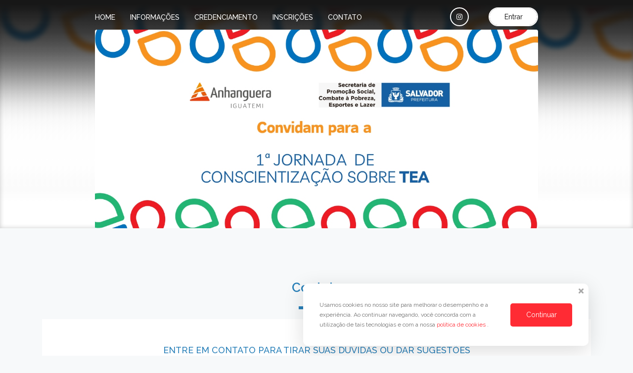

--- FILE ---
content_type: text/html; charset=UTF-8
request_url: https://doity.com.br/anhangueratea02/contato
body_size: 11556
content:
<!doctype html>
<html lang="pt-br">
    <head>
        
	<script type="text/javascript" src="/js/jquery/jquery-3.2.1.min.js?v=20260123142506"></script>
<script type="text/javascript">
//<![CDATA[
var Croogo = {"basePath":"\/","params":{"controller":"contacts","action":"view2","named":[]}};
//]]>
</script><title>
    A importância do tratamento multidisciplinar com práticas baseadas em evidência científica</title>
<meta charset="utf-8" />
    <meta http-equiv="X-UA-Compatible" content="IE=edge,chrome=1" />
    <meta http-equiv="Content-Language" content="pt" />
    <meta name="viewport" content="width=device-width, initial-scale=1.0" />
    <meta name="author" content="Anhanguera Salvador Iguatemi e Secretaria de Promoção Social, Combate à Pobreza, Esporte e Lazer" />
    <meta name="description" content="Ciclo de palestras com o apoio de profissionais e entidades que atuam com foco no TEA, para compartilhar experiências e conhecimento ao lado de pessoas autistas, familiares, acadêmicos e profissionais de diversas áreas do conhecimento.

&nbsp;
" />
        <meta property="og:image" content="https://grcmlesydpcd.objectstorage.sa-saopaulo-1.oci.customer-oci.com/p/OQwcvnO-c63O08Gc2Kv4OTbJttj5ik60dguiDIyyQ0wuo5SWn-jHOLW9wNbylNqI/n/grcmlesydpcd/b/dtysppobjmntbkp01/o/media/doity/eventos/evento-224185-banner.jpeg" />
    <meta property="og:site_name" content="A importância do tratamento multidisciplinar com práticas baseadas em evidência científica" />
    <meta property="og:description" content='Ciclo de palestras com o apoio de profissionais e entidades que atuam com foco no TEA, para compartilhar experiências e conhecimento ao lado de pessoas autistas, familiares, acadêmicos e profissionais de diversas áreas do conhecimento.

&nbsp;
' />
    <meta property="og:type" content="events.event"/>
    <meta property="og:title" content="A importância do tratamento multidisciplinar com práticas baseadas em evidência científica" />
    <meta property="og:url" content="https://doity.com.br/anhangueratea02" />
    <meta name="og:author" content="Anhanguera Salvador Iguatemi e Secretaria de Promoção Social, Combate à Pobreza, Esporte e Lazer" />
    <meta property="og:site_name" content="Doity" />
        <meta property="og:locale" content="pt_BR" />
        
    <meta property="og:determiner" content="an">
        <meta property="event:location:latitude" content="-12.9801841">
    <meta property="event:location:longitude" content="-38.4709418">
     
        <meta property="event:start_time" content="2024-04-04T19:00:00-03:00">
    <meta property="event:end_time" content="2024-04-04T21:30:00-03:00">
            <meta property="fb:app_id" content="234990240169677"/>
        <link rel="image_src" href="https://grcmlesydpcd.objectstorage.sa-saopaulo-1.oci.customer-oci.com/p/OQwcvnO-c63O08Gc2Kv4OTbJttj5ik60dguiDIyyQ0wuo5SWn-jHOLW9wNbylNqI/n/grcmlesydpcd/b/dtysppobjmntbkp01/o/media/doity/eventos/evento-224185-banner.jpeg" />
                                    <meta name="keywords" content="Doity, A importância do tratamento multidisciplinar com práticas baseadas em evidência científica, A importância do tratamento multidisciplinar com práticas baseadas em evidência científica Salvador, A importância do tratamento multidisciplinar com práticas baseadas em evidência científica inscrições, A importância do tratamento multidisciplinar com práticas baseadas em evidência científica ingressos, A importância do tratamento multidisciplinar com práticas baseadas em evidência científica tickets, A importância do tratamento multidisciplinar com práticas baseadas em evidência científica certificados" />
                            <link rel="shortcut icon" href="https://grcmlesydpcd.objectstorage.sa-saopaulo-1.oci.customer-oci.com/p/OQwcvnO-c63O08Gc2Kv4OTbJttj5ik60dguiDIyyQ0wuo5SWn-jHOLW9wNbylNqI/n/grcmlesydpcd/b/dtysppobjmntbkp01/o/media/doity/favicon.png" />
    <link rel="apple-touch-icon" href="https://grcmlesydpcd.objectstorage.sa-saopaulo-1.oci.customer-oci.com/p/OQwcvnO-c63O08Gc2Kv4OTbJttj5ik60dguiDIyyQ0wuo5SWn-jHOLW9wNbylNqI/n/grcmlesydpcd/b/dtysppobjmntbkp01/o/media/doity/favicon.png" />
        <meta name="twitter:card" content="summary_large_image" />
    <meta name="twitter:site" content="doitybrasil" />
    <meta name="twitter:title" content="A importância do tratamento multidisciplinar com práticas baseadas em evidência científica" />
    <meta name="twitter:description" content="Ciclo de palestras com o apoio de profissionais e entidades que atuam com foco no TEA, para compartilhar experiências e conhecimento ao lado de pessoas autistas, familiares, acadêmicos e profissionais de diversas áreas do conhecimento.

&nbsp;
" />
    <meta name="twitter:image" content="https://grcmlesydpcd.objectstorage.sa-saopaulo-1.oci.customer-oci.com/p/OQwcvnO-c63O08Gc2Kv4OTbJttj5ik60dguiDIyyQ0wuo5SWn-jHOLW9wNbylNqI/n/grcmlesydpcd/b/dtysppobjmntbkp01/o/media/doity/eventos/evento-224185-banner.jpeg" />
    <meta name="twitter:app:name:googleplay" content="Doity Check-in" />
    <meta name="twitter:app:id:googleplay" content="br.com.doity" />
                
                
<link rel="canonical" href="https://doity.com.br/anhangueratea02/contato" />                            

    <meta name="robots" content="index, follow" />

        <link href="https://fonts.googleapis.com/css?family=Raleway:200,400,500,600,700" rel="stylesheet">

        
<style media="screen">
    :root {
        --primary: #2980b9;
        --fontColor: #ffffff;
    }
</style>

        
	<link rel="stylesheet" type="text/css" href="/theme/Zero/css/jquery.bxslider.css?v=20260123142506"/>
	<link rel="stylesheet" type="text/css" href="/theme/Zero/css/main.css?v=20260123142506"/>
	<link rel="stylesheet" type="text/css" href="/theme/Zero/css/temas/tema-belize.css?v=20260123142506"/>
	<link rel="stylesheet" type="text/css" href="/theme/Zero/css/custom.css?v=20260123142506"/>
	<link rel="stylesheet" type="text/css" href="/theme/Zero/css/ol2.css?v=20260123142506"/>
	<link rel="stylesheet" type="text/css" href="/theme/Zero/css/js-tabs.css?v=20260123142506"/>

	<script type="text/javascript" src="/theme/Zero/js/jquery/dist/jquery.js?v=20260123142506"></script>
<script type="text/javascript">
//<![CDATA[
window._AtividadeChoqueHorario = true;
//]]>
</script>
	<script type="text/javascript" src="https://use.fontawesome.com/5c024b424c.js"></script>
	<script type="text/javascript" src="/theme/Zero/js/jquery.bxslider.js?v=20260123142506"></script>
	<script type="text/javascript" src="/theme/Zero/js/slick.min.js?v=20260123142506"></script>
	<script type="text/javascript" src="/theme/Zero/js/bootstrap-sass/assets/javascripts/bootstrap/affix.js?v=20260123142506"></script>
	<script type="text/javascript" src="/theme/Zero/js/bootstrap-sass/assets/javascripts/bootstrap/alert.js?v=20260123142506"></script>
	<script type="text/javascript" src="/theme/Zero/js/bootstrap-sass/assets/javascripts/bootstrap/dropdown.js?v=20260123142506"></script>
	<script type="text/javascript" src="/theme/Zero/js/bootstrap-sass/assets/javascripts/bootstrap/tooltip.js?v=20260123142506"></script>
	<script type="text/javascript" src="/theme/Zero/js/bootstrap-sass/assets/javascripts/bootstrap/modal.js?v=20260123142506"></script>
	<script type="text/javascript" src="/theme/Zero/js/bootstrap-sass/assets/javascripts/bootstrap/transition.js?v=20260123142506"></script>
	<script type="text/javascript" src="/theme/Zero/js/bootstrap-sass/assets/javascripts/bootstrap/button.js?v=20260123142506"></script>
	<script type="text/javascript" src="/theme/Zero/js/bootstrap-sass/assets/javascripts/bootstrap/popover.js?v=20260123142506"></script>
	<script type="text/javascript" src="/theme/Zero/js/bootstrap-sass/assets/javascripts/bootstrap/carousel.js?v=20260123142506"></script>
	<script type="text/javascript" src="/theme/Zero/js/bootstrap-sass/assets/javascripts/bootstrap/scrollspy.js?v=20260123142506"></script>
	<script type="text/javascript" src="/theme/Zero/js/bootstrap-sass/assets/javascripts/bootstrap/collapse.js?v=20260123142506"></script>
	<script type="text/javascript" src="/theme/Zero/js/bootstrap-sass/assets/javascripts/bootstrap/tab.js?v=20260123142506"></script>
	<script type="text/javascript" src="/theme/Zero/js/jquery.custom-file-input.js?v=20260123142506"></script>
	<script type="text/javascript" src="/theme/Zero/js/main.js?v=20260123142506"></script>
	<script type="text/javascript" src="/theme/Zero/js/custom.js?v=20260123142506"></script>
	<script type="text/javascript" src="/theme/Zero/js/ol2.js?v=20260123142506"></script>
	<script type="text/javascript" src="/theme/Zero/js/map.ol2.js?v=20260123142506"></script>
	<script type="text/javascript" src="/theme/Zero/js/js-tabs.js?v=20260123142506"></script>
	<script type="text/javascript" src="/js/jquery/state-loading.js?v=20260123142506"></script>
	<script type="text/javascript" src="/js/vue-prod.min.js?v=20260123142506"></script>
<script type="text/javascript" src="https://www.google.com/recaptcha/api.js?hl=pt" async="async" defer="defer"></script>
        
        
                 
<script type='application/ld+json'>
    {
        "@context": "http://www.schema.org",
        "@type": "Event",
        "name": "A importância do tratamento multidisciplinar com práticas baseadas em evidência científica",
        "url": "https://doity.com.br/anhangueratea02",
        "description": "Ciclo de palestras com o apoio de profissionais e entidades que atuam com foco no TEA, para compartilhar experiências e conhecimento ao lado de pessoas autistas, familiares, acadêmicos e profissionais de diversas áreas do conhecimento.

&nbsp;
",
        "eventStatus": "https://schema.org/EventScheduled",
        "startDate": "2024-04-04-0319:00",
        "endDate": "2024-04-04-0321:30",
        "organizer": {
            "@type": "Organization",
            "name": "Anhanguera Salvador Iguatemi e Secretaria de Promoção Social, Combate à Pobreza, Esporte e Lazer"
        },
                "eventAttendanceMode": "https://schema.org/OfflineEventAttendanceMode",
        "location": {
            "@type": "Place",
            "name": "Anhanguera Salvador Iguatemi, 216",
            "sameAs": "https://doity.com.br/anhangueratea02#map",
            "address": {
                "@type": "PostalAddress",
                "streetAddress": " Avenida Santiago de Compostela",
                "addressLocality": "Salvador",
                "addressRegion": "BA",
                "addressCountry": "BR",
                "postalCode": "40279-150"
            }
        },
                "image": "https://grcmlesydpcd.objectstorage.sa-saopaulo-1.oci.customer-oci.com/p/OQwcvnO-c63O08Gc2Kv4OTbJttj5ik60dguiDIyyQ0wuo5SWn-jHOLW9wNbylNqI/n/grcmlesydpcd/b/dtysppobjmntbkp01/o/media/doity/eventos/evento-224185-banner.jpeg",
        "offers": {
            "@type": "Offer",
            "url": "https://doity.com.br/anhangueratea02"
        }
    }
</script>

            <script>
        function startGtm() {
            (function (w, d, s, l, i) {
                w[l] = w[l] || []; w[l].push({
                    'gtm.start':
                        new Date().getTime(), event: 'gtm.js'
                }); var f = d.getElementsByTagName(s)[0],
                    j = d.createElement(s), dl = l != 'dataLayer' ? '&l=' + l : ''; j.async = true; j.src =
                        '//www.googletagmanager.com/gtm.js?id=' + i + dl; f.parentNode.insertBefore(j, f);
            })(window, document, 'script', 'dataLayer', 'GTM-M7T5VV6');
        }
    </script>
        <script>
        function ativarEventoViewItemDoGa4(event, integracoes) {
            window.dataLayer = window.dataLayer || [];
            startGtm()
            dataLayer.push({ ecommerce: null });
            dataLayer.push({
                event: 'view_item',
                ecommerce: {
                    items: [{
                        item_name: event.nome,
                        item_id: event.id,
                        item_category: categoria, // Categoria do evento
                        item_category2: subcategoria, //Área do evento
                    }]
                },
                user_id: userId || undefined
            });
        }
        function ativarEventoSelectItemDoGa4(event, lote, integracoes) {
            window.dataLayer = window.dataLayer || [];
            startGtm()
            dataLayer.push({ ecommerce: null });
            dataLayer.push(
                {
                    event: "select_item",
                    ecommerce: {
                        items: [{
                            item_id: lote.id,
                            item_name: event.nome,
                            item_variant: lote.nome,
                            item_category: categoria, // Categoria do evento
                            item_category2: subcategoria, //Área do evento
                            item_list_name: lote.atividade_id ? "Atividade" : "lote",
                            price: lote.valor && lote.valor > 0 ? lote.valor : undefined,
                            quantity: 1,
                        }],
                    },
                    user_id: userId || undefined
                }
            );
        }
    </script>
                    <!-- <= $this->Html->script('nova_ai_stay22') ?> -->
    </head>

    <body data-template="zero" data-language="por">
            <script>
        function startGtm() {
            (function (w, d, s, l, i) {
                w[l] = w[l] || []; w[l].push({
                    'gtm.start':
                        new Date().getTime(), event: 'gtm.js'
                }); var f = d.getElementsByTagName(s)[0],
                    j = d.createElement(s), dl = l != 'dataLayer' ? '&l=' + l : ''; j.async = true; j.src =
                        '//www.googletagmanager.com/gtm.js?id=' + i + dl; f.parentNode.insertBefore(j, f);
            })(window, document, 'script', 'dataLayer', 'GTM-M7T5VV6');
        }
    </script>
        <script>
        function ativarEventoViewItemDoGa4(event, integracoes) {
            window.dataLayer = window.dataLayer || [];
            startGtm()
            dataLayer.push({ ecommerce: null });
            dataLayer.push({
                event: 'view_item',
                ecommerce: {
                    items: [{
                        item_name: event.nome,
                        item_id: event.id,
                        item_category: categoria, // Categoria do evento
                        item_category2: subcategoria, //Área do evento
                    }]
                },
                user_id: userId || undefined
            });
        }
        function ativarEventoSelectItemDoGa4(event, lote, integracoes) {
            window.dataLayer = window.dataLayer || [];
            startGtm()
            dataLayer.push({ ecommerce: null });
            dataLayer.push(
                {
                    event: "select_item",
                    ecommerce: {
                        items: [{
                            item_id: lote.id,
                            item_name: event.nome,
                            item_variant: lote.nome,
                            item_category: categoria, // Categoria do evento
                            item_category2: subcategoria, //Área do evento
                            item_list_name: lote.atividade_id ? "Atividade" : "lote",
                            price: lote.valor && lote.valor > 0 ? lote.valor : undefined,
                            quantity: 1,
                        }],
                    },
                    user_id: userId || undefined
                }
            );
        }
    </script>
                    <!--[if lt IE 10]>
        <p class="browserupgrade">You are using an <strong>outdated</strong> browser. Please <a href="http://browsehappy.com/">upgrade your browser</a> to improve your experience.</p>
        <![endif]-->

            <link rel="stylesheet" type="text/css" href="/theme/Zero/css/contacts/view2.css?v=20260123142506"/>
	<script type="text/javascript" src="/js/captcha/captcha.js?v=20260123142506"></script>
	<script type="text/javascript" src="/theme/Zero/js/contacts/view2.js?v=20260123142506"></script>





<!--Navegação-->
<nav class="navbar navbar-default">
    <div class="container">
        <!-- Brand and toggle get grouped for better mobile display -->
        <div class="navbar-header">
            <button type="button" class="navbar-toggle collapsed" data-toggle="collapse" data-target="#bs-example-navbar-collapse-1" aria-expanded="false">
                <span class="sr-only">Toggle navigation</span>
                <span class="icon-bar"></span>
                <span class="icon-bar"></span>
                <span class="icon-bar"></span>
            </button>
                            <a href="#" class="brand hidden-md hidden-lg">
                    <svg xmlns="http://www.w3.org/2000/svg" width="71" height="31">
                        <title>Doity</title>
                        <path d="M16.3 24.3c-2.5.3-5.3.5-8.6.5h-.8c-2.1 0-5.2-1.4-5.9-4.6-.1-.5-.5-2.2-.5-4 0-1.8.4-3.5.5-4 .7-2.7 3.2-4.6 5.9-4.6h.8c1.6 0 3.2 0 5.3.2V3.5C13 1.7 14.4.3 16.2.3v24zm-3.2-13.8c-2.1-.1-3.7-.2-5.3-.2-2.1 0-3.7 1.5-4.1 3.3-.1.3-.2 1.9-.2 2.5 0 .7.1 2 .2 2.5.3 1.8 1.9 3.3 4 3.3 1.7 0 4 0 5.3-.2V10.5zm6.2 5.6c0-5.9 2.8-8.9 8.5-8.9 5.6 0 8.5 3 8.5 8.9S33.5 25 27.8 25s-8.5-3-8.5-8.9m8.4 6.1c3.5 0 5.3-1.9 5.3-6.2 0-4.2-1.8-6.1-5.3-6.1s-5.3 1.9-5.3 6.1c0 4.3 1.8 6.2 5.3 6.2" class="corpo-logo"/>
                        <path d="M42.3 1.4v3h-3.1c0-1.6 1.3-3 3-3h.1zm0 23.6h-3.1V7.2h3.1V25zm3-20.6h.2c1.6 0 2.9 1.3 2.9 2.9h4.3v2.5h-4.3V20c0 1.7.7 2.5 2.1 2.5h2.2V25h-3c-3 0-4.5-1.6-4.5-4.8V4.4z" class="destaque-logo"/>
                        <path d="M55.7 9.8V7.2s2.2-.3 3 1.1C59.8 10.1 63 21 63 21l5.2-13.9c1.6 0 2.7 1.6 2.1 3.1l-6.1 15.2c-.8 2-1.9 3.5-3.2 4.6-1.3 1-3.1.6-3.9-.8 2-.9 3.5-2.4 4.4-4.3 0 .1-4.1-15.1-5.8-15.1" class="corpo-logo"/>
                    </svg>
                </a>
                    </div>

        <!-- Collect the nav links, forms, and other content for toggling -->
        <div class="collapse navbar-collapse" id="bs-example-navbar-collapse-1">
        
            <div id="el-vue-navbar"></div>

<script id="template-vue-navbar" type="text/template">
    <ul data-el-vue-navbar class="nav navbar-nav menu" ref="wrapper">
        <li v-for="item in itemsFiltered.main" class="menu-item">
            <a
                v-if="item"
                :href="item.link"
                :title="item.title"
                :target="item.target"
            >
                {{ item.title }}
            </a>
        </li>
        <li v-if="itemsFiltered.dropdown.length" class="menu-item" id="dropDownNavHeader">
            <a href="#" class="nav-link">
                Mais
                <span class="caret"></span>
            </a>
            <div>
                <span v-for="item in itemsFiltered.dropdown" class="menu-item">
                    <a
                        v-if="item"
                        :href="item.link"
                        :title="item.title"
                        :target="item.target"
                    >
                        {{ item.title }}
                    </a>
                </span>
            </div>
        </li>
    </ul>
</script>


            
                        
        
            
                
                <ul class="social-list hidden-sm ">
                                            <li class="social-list__item _login sem_filtro"><a href="https://doity.com.br/admin/users/login">Entrar</a></li>
                                    </ul>

            
                            <ul class="social-list social">
                                                                                    <li class="social-list__item"><a href="https://www.instagram.com/anhanguera.iguatemi" target="_blank"><i class="fa fa-instagram" aria-hidden="true"></i></a></li>
                                        <!--<li class="social-list__item"><a href="#"><i class="fa fa-play" aria-hidden="true"></i></a></li>-->
                </ul>
            

        </div><!-- /.navbar-collapse -->
    </div><!-- /.container-fluid -->
</nav>
    <script>var event = {"id":"224185","parent_id":null,"user_id":"3571545","tipo_carteira":"0","carteira_moip_id":null,"categoria_evento_id":"2","tipo_evento":"1","carteira_paypal":null,"nome":"A import\u00e2ncia do tratamento multidisciplinar com pr\u00e1ticas baseadas em evid\u00eancia cient\u00edfica","slug":"anhangueratea02","short_url":"http:\/\/goo.gl","email":"unopar.academico2020@gmail.com","nome_organizador":"Anhanguera Salvador Iguatemi e Secretaria de Promo\u00e7\u00e3o Social, Combate \u00e0 Pobreza, Esporte e Lazer","data_inicio":"2024-04-04","data_termino":"2024-04-04","descricao":"<p style=\"text-align:center\">Ciclo de palestras com o apoio de profissionais e entidades que atuam com foco no TEA, para compartilhar experi\u00eancias e conhecimento ao lado de pessoas autistas, familiares, acad\u00eamicos e profissionais de diversas \u00e1reas do conhecimento.<\/p>\r\n\r\n<p>&nbsp;<\/p>\r\n","ativo":true,"logo":null,"endereco_id":"192615","total_vagas":"200","facebook":"","twitter":"","instagram":"anhanguera.iguatemi","limite_atividades_pessoa":null,"participantes_count":"1","layout":"Zero","idioma":"por","cor_layout":null,"cor_texto_layout":null,"carga_horaria":null,"certificados_liberados":true,"certificados_artigos_liberados":false,"certificados_palestrantes_liberados":false,"certificados_organizadores_liberados":false,"hora_inicio":"19:00:00","hora_termino":"21:30:00","juros_parcelamento":"1","taxa_servico":"1","cor_fundo":"#EFEFEF","imagem_fundo":null,"topo":"1","banner":"evento-224185-banner.jpeg","banner_doity_play":null,"texto_topo":"","imagem_destaque":null,"informacoes_credenciamento":"<p>Basta chegar na unidade no hor&aacute;rio e dia marcado.<\/p>\r\n","logo_organizador":"","descricao_organizador":"","visibilidade":"1","valor_taxa":"10.00","valor_taxa_boleto":"10.00","valor_taxa_empenho":"10.00","valor_taxa_pix":null,"tipo_cadastro":"3","maximo_parcelas":"1","cadastro_completo":true,"possui_delegacoes":false,"mostrar_logo_moip":false,"possui_link_externo":false,"link_externo":null,"created":"2024-03-25 15:16:31","codigo_google_analytics":null,"confirmar_automaticamente":true,"mailing":false,"css":null,"css_inscricao":null,"js_inscricao":null,"email_certificados_participantes":true,"email_certificados_artigos_participantes":false,"email_certificados_palestrantes":false,"email_certificados_organizadores":false,"campo_personalizado_etiqueta":null,"barcode":true,"permitir_submissao":false,"comentario_via_facebook":true,"codigo_header":null,"codigo_footer":null,"codigo_conversao":null,"inscricao_atividade":false,"liberar_metricas":false,"codigo_gtm":null,"tipo_endereco":"1","link_evento_online":null,"lixeira":false,"pesquisa_satisfacao":false,"qnt_dias_boleto":"2","data_fim_vencimento_boleto":null,"authocode_pagseguro":null,"publickey_pagseguro":null,"refresh_token":null,"tipo_carteira_transacao":"2","autocompletar_inscricao":false,"moeda":"BRL","quantidade_max_parcelas":"12","aviso_nova_inscricao":false,"destaque":false,"whitelist":false,"ip_cadastro":"186.208.88.36, 10.230.0.153","ip_detalhes":"{\"REMOTE_ADDR\":\"10.230.1.7\",\"HTTP_X_FORWARDED_FOR\":\"186.208.88.36, 10.230.0.153\"}","header_whitelabel":false,"tema":"tema-belize","filtro_banner":false,"subtitulo":"Dia 02","tempo_reserva_vaga":"15","recebedor_credencial":false,"campo_personalizado_etiqueta_nome":"1","tags":null,"ativar_regulamento":false,"inscricao_simplificada":false,"ativar_popup":false,"ativar_lista_inscritos":false,"rdstatus":true,"ativar_traducao":false,"traducao_eng":null,"traducao_esp":null,"ativar_handtalk":false,"encerrar_inscricoes":false,"ativar_widget_contato":false,"link_depassaporte":null,"tornar_parceiro":false,"label_tornar_parceiro":null,"configuracoes_layout":"Evento.limiteTotalVagas:500;\n\n\n\n\n\n\n\n\nEvento.MercadoPago:1;","ativar_confirmacao_pagamento_whatsapp":false,"ativar_mostrar_todos_lotes":true,"ativar_desconto_forma_pagamento":false,"seo":null,"capturar_leads":false,"tipo_leads":false,"habilitar_telefone_inscricao":false,"pre_compra":false,"subcategoria_evento_id":"57","taxa_paypal":"6.00","ativar_enotas":false,"enotas_id":null,"tipo_emissao_enotas":"2","converter_moeda":false,"permitir_venda_estrangeiro":false,"ativar_venda_estrangeiro":false,"premium":false,"inscricao_unica_por_email":false,"ativar_app":false,"permitir_trocar_inscricao":false,"data_limite_trocar_inscricao":null,"ativar_modulos":false,"permitir_cancelar_inscricao":false,"data_limite_cancelar_inscricao":null,"informar_link_depois":false,"bloqueado":false,"tipo_transmissao":"2","sala_principal_id":null,"descricao_transmissao":null,"validade_evento_recorrente":null,"mostrar_link_transmissao":true,"traducao_fra":null,"termo_de_uso_id":"4","data_aceite_termo_de_uso":"2024-03-25 03:17:50","quantidade_convites_email":"1","status":"1","ativar_credenciamento_automatico":"0","contrato_id":null,"evento_anterior_id":null,"data_ativacao_ingresso_seguro":null}</script><script>var integracoes = []</script><section class="hero header-interna ">
        
            <div class="img-ofuscada" style=" display:flex;  flex-direction: row;   flex-wrap: wrap; justify-content: center;">
                    <div id="gradiente-com-img-ofuscada" class="hero-content overlay-gradient have-banner overlay-gradient" 
                style = background-color:transparent!important ></div>
            
        <img id="banner-id" src="https://grcmlesydpcd.objectstorage.sa-saopaulo-1.oci.customer-oci.com/p/OQwcvnO-c63O08Gc2Kv4OTbJttj5ik60dguiDIyyQ0wuo5SWn-jHOLW9wNbylNqI/n/grcmlesydpcd/b/dtysppobjmntbkp01/o/media/doity/eventos/evento-224185-banner.jpeg" style="z-index:20;width: 70%; height: auto; margin-top:60px; border-radius: 4px 4px 0 0;"
            title="A importância do tratamento multidisciplinar com práticas baseadas em evidência científica" alt="A importância do tratamento multidisciplinar com práticas baseadas em evidência científica" />
        </div>
    
    <!-- Se não existir um caminho para a img jogue os dados em cima do fundo da cor do evento -->
    </section>

<script>
    if (event) {
    }
</script>

<style>

    @media screen and (min-width: 768px) {
        .navbar .container{
            padding-left: 16% !important;
            width: 100% !important;
            padding-right: 15% !important;
            z-index: 10;
        }

        .img-ofuscada{
        background-repeat: no-repeat;
        background-size: cover;
        position: relative;
        z-index: 0;
        overflow: hidden !important;
        }

        .img-ofuscada::before{
        background-image: url(https://grcmlesydpcd.objectstorage.sa-saopaulo-1.oci.customer-oci.com/p/OQwcvnO-c63O08Gc2Kv4OTbJttj5ik60dguiDIyyQ0wuo5SWn-jHOLW9wNbylNqI/n/grcmlesydpcd/b/dtysppobjmntbkp01/o/media/doity/eventos/evento-224185-banner.jpeg);
        top: 0;
        left: 0;
        right: 0;
        bottom: 0;
        content:"";
        -webkit-filter: blur(5px) !important;
        -moz-filter: blur(5px) !important;
        -o-filter: blur(5px)!important;
        -ms-filter: blur(5px)!important;
        filter: blur(5px)!important;
        z-index: -1;
        position: absolute;
        
    }
    }

    @media screen and (max-width: 767px){
        #banner-id{
            width: 100% !important;
            margin-top:0 !important;

        }
    }

    @media screen and (max-width: 567px){
        #gradiente-com-img-ofuscada{
            display: none;
        }
    }

    .btn-criar-evento a{
        background-color: #e35390 !important;
    }

    .font-menor{
        font-size: 32px;
    }

</style>
<section class="tex-box">
    <div class="container">
        <div class="col-md-12">
            <h3 class="section-title">Contato</h3>

            <div class="mensagem">
                            </div>

            <div class="panel panel-default">

                <span id='contato' class="panel-title">Entre em contato para tirar suas dúvidas ou dar sugestões</span>

                <form action="/anhangueratea02/contato" class="form-custom-captcha" novalidate="novalidate" id="MessageView2Form" method="post" accept-charset="utf-8"><div style="display:none;"><input type="hidden" name="_method" value="POST"/><input type="hidden" name="data[_Token][key]" value="9b73482a960b8770e2a9d46ca63385acf35c7237c60e129f027f687905595dd8e1c1e31735672ab54249ddba92c790d460dc0cd31563e6e84c1b1fa164fb78ee" id="Token949556812"/></div>                    <div class="row">
                        <div class="col-md-8 col-md-offset-2">
                            <div class="form-group">
                                <label for="email-contato">Seu Nome <span class="required">(Obrigatório)</span></label>
                                <div class="input text required"><input name="data[Message][name]" placeholder="Informe seu nome" class="form-control" required="required" maxlength="100" type="text" id="MessageName" required="required"/></div>                            </div>
                            <div class="form-group">
                                <label for="email-contato">Email <span class="required">(Obrigatório)</span></label>
                                <div class="input email required"><input name="data[Message][email]" placeholder="Informe seu e-mail" class="form-control" required="required" maxlength="100" type="email" id="MessageEmail" required="required"/></div>                                <div class="live-error-message">
                                    Informe um e-mail válido                                </div>
                            </div>
                            <div class="form-group">
                                <label for="email-contato">Telefone </label>
                                <div class="input text"><input name="data[Message][telefone]" placeholder="Informe seu telefone" class="form-control maskPhone" required="required" type="text" id="MessageTelefone"/></div>                            </div>
                            <div class="form-group">
                                <label for="assunto-contato">Assunto <span class="required">(Obrigatório)</span></label>
                                <div class="input text required"><input name="data[Message][title]" placeholder="Informe o assunto do contato" class="form-control" required="required" maxlength="255" type="text" id="MessageTitle" required="required"/></div>                            </div>
                            <div class="form-group">
                                <label for="mensagem-contato">Mensagem <span class="required">(Obrigatório)</span></label>
                                <div class="input textarea required"><textarea name="data[Message][body]" class="form-control" required="required" cols="30" rows="6" id="MessageBody" required="required"></textarea></div>                                <div class="input text"><input name="data[Message][spam]" class="hidden" type="text" id="MessageSpam"/></div>                            </div>

                            <div class="input text"><label for="MessageCustom-captcha" soma="soma" class="label-custom-captcha">Custom-captcha</label><input name="data[Message][custom-captcha]" class="form-control custom-captcha" type="text" id="MessageCustom-captcha"/></div><br>

                            <div class="form-group">
                                <label>Marque a opção abaixo <span class="required">(Obrigatório)</span></label>
                                <div class="recaptcha"><div data-sitekey="6LdqtU8UAAAAALjE5IIX7pmi9ErusZ7wdM-CtvYz" data-theme="light" class="g-recaptcha"></div></div>                            </div>

                            <div class="form-group">
                                <div class="submit"><input class="btn btn-primary" type="submit" value="Enviar"/></div>                            </div>
                        </div>
                    </div>
                
            </div>
        </div>
    </div>
</section>
<!-- Footer -->


<section class="footer">
    <div class="container">
        <div class="row">
            <div class="col-xs-12 col-sm-7 col-md-8">
                <div class="brand">
                    <a href="https://doity.com.br/?utm_source=hotsite_paid&utm_medium=logo&utm_campaign=do-event-paid-logo_421" target="_blank">

                        <svg version="1" xmlns="http://www.w3.org/2000/svg" width="144" height="62" viewBox="0 0 144 62">
                            <title>Doity</title>
                            <path class="corpo-logo" d="M32.5 49.3c-5.2.6-10.9 1-17.6 1h-1.7c-4.2 0-10.6-3-12.2-9.5-.2-1-1-4.6-1-8.2 0-3.6.8-7.2 1-8.2 1.4-5.5 6.5-9.5 12.2-9.5h1.7c3.3 0 6.5 0 11 .4V6.6c0-3.7 3-6.6 6.6-6.6v49.3zM25.9 21c-4.3-.2-7.5-.4-11-.4-4.4 0-7.6 3.2-8.3 6.9-.1.5-.4 4-.4 5.1 0 1.4.2 4.2.4 5.1.7 3.6 3.9 6.8 8.3 6.8 3.4 0 8.2-.1 11-.3V21zM38.7 32.5c0-12.2 5.8-18.3 17.4-18.3 11.6 0 17.4 6.1 17.4 18.3 0 12.1-5.8 18.2-17.4 18.2-11.6 0-17.4-6-17.4-18.2M56 45.1c7.3 0 11-3.9 11-12.7 0-8.6-3.7-12.5-11-12.5s-11 3.9-11 12.5c.1 8.8 3.7 12.7 11 12.7"/>
                            <path class="destaque-logo" d="M86 2.3v6.1h-6.4c0-3.4 2.7-6.1 6.1-6.1h.3zm0 48.5h-6.4V14.3H86v36.5zM92.1 8.4h.5c3.3 0 5.9 2.6 6 5.9h8.8v5.2h-8.9v21c0 3.4 1.5 5.1 4.4 5.1h4.5v5.2h-6.1c-6.1 0-9.2-3.3-9.2-9.8V8.4z"/>
                            <path class="corpo-logo" d="M113.6 19.5v-5.2s4.6-.5 6.3 2.3c2.2 3.7 8.9 26.2 8.9 26.2l10.7-28.5c3.3 0 5.5 3.3 4.3 6.3l-12.6 31.3c-1.7 4.1-3.9 7.3-6.6 9.5-2.6 2.1-6.4 1.3-8-1.6 4.1-1.8 7.1-4.9 9-8.9-.1-.1-8.5-31.5-12-31.4"/>
                        </svg>

                    </a>

              <span class="tagline">
                A plataforma mais completa para o seu evento.
              </span>
                </div>
            </div>

            <div class="col-xs-12 col-sm-5 col-md-4">

                
                <a href="https://doity.com.br/cadastro?utm_source=hotsite_paid&utm_medium=logo&utm_campaign=do-event-paid-logo_421" class="btn btn-primary btn-cta" title="Link para criar evento">
                    Crie seu Evento Agora Mesmo                </a>
            </div>
        </div>
    </div>

            <div class="container">
        <div class="row">
        <div class="col-sm-6 col-md-3">
                <span class="nav-title">sobre a doity</span>
                <ul class="footer-nav" role=”navigation”>
                    <li class="footer-nav__item"><a href="https://doity.com.br/?utm_source=hotsite_paid&utm_medium=logo&utm_campaign=do-event-paid-logo_421" target="_blank">Como funciona</a></li>
                    <li class="footer-nav__item"><a href="https://doity.com.br/doity-play-ambiente-virtual-para-eventos-online?utm_source=hotsite_paid&utm_medium=logo&utm_campaign=do-event-paid-logo_421" target="_blank">Doity Play</a></li>
                    <li class="footer-nav__item"><a href="https://doity.com.br/eventos?utm_source=hotsite_paid&utm_medium=logo&utm_campaign=do-event-paid-logo_421" target="_blank">Todos os Eventos</a></li>
                    <li class="footer-nav__item"><a href="https://doity.com.br/cadastro?utm_source=hotsite_paid&utm_medium=logo&utm_campaign=do-event-paid-logo_421" target="_blank">Criar Evento</a></li>
                    <li class="footer-nav__item"><a href="https://doity.com.br/admin?utm_source=hotsite_paid&utm_medium=logo&utm_campaign=do-event-paid-logo_421" target="_blank">Área do Organizador</a></li>
                    <li class="footer-nav__item"><a href="http://blog.doity.com.br" target="_blank">Blog</a></li>
                </ul>
            </div>
            <div class="col-sm-6 col-md-3">
                <span class="nav-title">Eventos em</span>
                <ul class="footer-nav" role=”navigation”>
                                            <li class="footer-nav__item"><a href="https://doity.com.br/eventos/bahia?utm_source=hotsite_paid&utm_medium=logo&utm_campaign=do-event-paid-logo_421" target="_blank">Bahia</a></li><li class="footer-nav__item"><a href="https://doity.com.br/eventos/sao-paulo?utm_source=hotsite_paid&utm_medium=logo&utm_campaign=do-event-paid-logo_421" target="_blank">São Paulo</a></li><li class="footer-nav__item"><a href="https://doity.com.br/eventos/rio-de-janeiro?utm_source=hotsite_paid&utm_medium=logo&utm_campaign=do-event-paid-logo_421" target="_blank">Rio de Janeiro</a></li><li class="footer-nav__item"><a href="https://doity.com.br/eventos/minas-gerais?utm_source=hotsite_paid&utm_medium=logo&utm_campaign=do-event-paid-logo_421" target="_blank">Minas Gerais</a></li><li class="footer-nav__item"><a href="https://doity.com.br/eventos/ceara?utm_source=hotsite_paid&utm_medium=logo&utm_campaign=do-event-paid-logo_421" target="_blank">Ceará</a></li><li class="footer-nav__item"><a href="https://doity.com.br/eventos/rio-grande-do-sul?utm_source=hotsite_paid&utm_medium=logo&utm_campaign=do-event-paid-logo_421" target="_blank">Rio Grande do Sul</a></li><li class="footer-nav__item"><a href="https://doity.com.br/eventos/parana?utm_source=hotsite_paid&utm_medium=logo&utm_campaign=do-event-paid-logo_421" target="_blank">Paraná</a></li><li class="footer-nav__item"><a href="https://doity.com.br/eventos/alagoas?utm_source=hotsite_paid&utm_medium=logo&utm_campaign=do-event-paid-logo_421" target="_blank">Alagoas</a></li>                                    </ul>
            </div>

            <div class="col-sm-6 col-md-3">
                <span class="nav-title">Área do Participante</span>
                <ul class="footer-nav" role=”navigation”>
                    <li class="footer-nav__item"><a href="https://ajuda.doity.com.br/pt-br/" target="_blank">Central de Ajuda</a></li>
                    <li class="footer-nav__item"><a href="#modal-denuncia" data-modal-denuncia-toggle="#modal-denuncia">Denunciar este evento</a></li>
                    <li class="footer-nav__item"><a href="https://doity.com.br/anhangueratea02/contato#contato">Contato</a></li>
                </ul>
            </div>

            <div class="col-md-3">
                <div class="vcard">
                    <!--<span class="email"><a href="mailto:contato@doity.com.br" title="Link para enviar email para a Doity">contato@doity.com.br</a></span>-->
                </div>

                <ul class="social-list hidden-sm">
                    <li class="social-list__item"><a href="https://twitter.com/doitybrasil" target="_blank"><i class="fa fa-twitter" aria-hidden="true"></i></a></li>
                    <li class="social-list__item"><a href="https://facebook.com/doitybrasil" target="_blank"><i class="fa fa-facebook" aria-hidden="true"></i></a></li>
                    <li class="social-list__item"><a href="https://instagram.com/doitybrasil" target="_blank"><i class="fa fa-instagram" aria-hidden="true"></i></a></li>
                    <!--<li class="social-list__item"><a href="#"><i class="fa fa-play" aria-hidden="true"></i></a></li>-->
                </ul>

            </div>

            <div class="col-md-3">
                <address class="adr">
              <span class="street-address">
                Rua José Pontes de Magalhães, 70
              </span>
              <span class="locality">
                 Jatiúca, Maceió - AL
              </span>
              <span class="note">
                Empresarial JTR, Ed. Ítalia, Sala 702
              </span>
                </address>

                <a href="https://www.google.com.br/maps/place/Rua+Jos%C3%A9+Pontes+de+Magalh%C3%A3es,+70+-+Jati%C3%BAca,+Macei%C3%B3+-+AL/@-9.6523613,-35.7033172,17z/data=!3m1!4b1!4m5!3m4!1s0x70145b3cbcac84d:0xc833e4c1aee198d4!8m2!3d-9.6523613!4d-35.7011231?hl=pt-BR" target="_blank" class="btn btn-border" title="Link para ver o endereço no mapa">Veja no Mapa</a>
            </div>

        </div>

    </div>
    </section>
<script>
    $(document).ready(function(e){
        // Desabilita e botão [Enviar] setando tempo de exibição do botão
        let btn_enviar = $('.btn.btn-primary').attr('disabled','true').css('opacity', '0.5');
        setTimeout(function() {
            btn_enviar = $('.btn.btn-primary').removeAttr('disabled').css('opacity', '1');
        }, 7000);
    });
</script>
                <script src="https://maps.googleapis.com/maps/api/js?sensor=false"></script>
        
            <script>
        const vueNavbar = new Vue({
            el: '#el-vue-navbar',
            template: '#template-vue-navbar',
            data: function () {
                return {
                    itemsFiltered: {
                        main: [],
                        dropdown: []
                    },
                    items: {"0":{"id":"2230939","parent_id":null,"menu_id":"185488","evento_id":"224185","title":"Home","description":"","link":"\/","target":"","rel":"","status":true,"lft":"4397861","rght":"4397862","visibility_roles":"","params":"","updated":"2022-09-05 17:15:20","created":"2022-09-05 17:15:20","node_id":null,"externo":true,"default":false},"1":{"id":"2230940","parent_id":null,"menu_id":"185488","evento_id":"224185","title":"Informa\u00e7\u00f5es","description":"","link":"\/informacoes","target":"","rel":"","status":true,"lft":"4397863","rght":"4397864","visibility_roles":"","params":"","updated":"2022-09-05 17:15:20","created":"2022-09-05 17:15:20","node_id":null,"externo":true,"default":false},"3":{"id":"2230943","parent_id":null,"menu_id":"185488","evento_id":"224185","title":"Credenciamento","description":"","link":"\/credenciamento","target":"","rel":"","status":true,"lft":"4397869","rght":"4397870","visibility_roles":"","params":"","updated":"2022-09-05 17:15:20","created":"2022-09-05 17:15:20","node_id":null,"externo":true,"default":false},"4":{"id":"2230947","parent_id":null,"menu_id":"185488","evento_id":"224185","title":"Inscri\u00e7\u00f5es","description":"","link":"\/inscricao","target":"","rel":"","status":true,"lft":"4397877","rght":"4397878","visibility_roles":"","params":"","updated":"2022-09-05 17:15:20","created":"2022-09-05 17:15:20","node_id":null,"externo":true,"default":false},"5":{"id":"2230950","parent_id":null,"menu_id":"185488","evento_id":"224185","title":"Contato","description":"","link":"\/contato","target":"","rel":"","status":true,"lft":"4397883","rght":"4397884","visibility_roles":"","params":"","updated":"2022-09-05 17:15:20","created":"2022-09-05 17:15:20","node_id":null,"externo":true,"default":false}}                }
            },
            mounted: function () {
                const vm = this;
                let urlBaseEvento = ["\/anhangueratea02"];
                urlBaseEvento = urlBaseEvento[0];

                Object.keys(vm.items).forEach(function (key) {
                    if (vm.items.hasOwnProperty(key)) {
                        const item = vm.items[key];
                        if (item.link === '/') {
                            item.link = urlBaseEvento;
                        }
                        else if (item.link === '/informacoes') {
                            item.link = urlBaseEvento + '#about';
                        }
                        else if (item.link === '/palestrantes') {
                            item.link = urlBaseEvento + '#speakers';
                        }
                        else if (item.link === '/calendario') {
                            item.link = urlBaseEvento + '#schedule';
                        }
                        else if (item.link === '/videos') {
                            item.link = urlBaseEvento + '#galeria';
                        }
                        else if (item.link === '/fotos') {
                            item.link = urlBaseEvento + '#galeria';
                        }
                        else if (item.link === '/inscricao') {
                            item.link = urlBaseEvento + '#registration';
                        }
                        else if (item.link === '/contato') {
                            item.link = urlBaseEvento + '/contato#contato';
                        }
                        else if (item.link === '/credenciamento') {
                            item.link = urlBaseEvento + '/credenciamento';
                        }
                        else if (item.link !== ' ' && item.link.indexOf('http') === 0) {
                            item.link = item.link;
                            item.target = '_blank';
                        } else {
                            const link = (item.link.indexOf('/') === 0) ? item.link : '/' + item.link
                            item.link = urlBaseEvento + link
                        }
                        vm.itemsFiltered.main.push(item);
                    }
                });

                this.handleDropdown();
                window.addEventListener('resize', this.handleDropdown);
            },
            beforeDestroy: function () {
                window.removeEventListener('resize', this.handleDropdown);
            },
            methods: {
                handleDropdown: function () {
                    this.$nextTick(function () {
                        if (this.needFix()) {
                            this.itemsFiltered.dropdown.unshift(this.itemsFiltered.main.pop());
                            this.handleDropdown();
                        }
                    });
                },
                getOffset: function () {
                    const vm = this;
                    let offset = 0;
                    const childNodes = vm.$refs.wrapper.parentNode.childNodes;
                    const length = childNodes.length;
                    for (let index = 0; index < length; index++) {
                        const element = childNodes[index];
                        if (element != vm.$refs.wrapper && typeof element.getBoundingClientRect === 'function') {
                            offset += element.getBoundingClientRect().width;
                        }
                    }
                    return offset;
                },
                needFix: function () {
                    return (window.innerWidth >= 700) && (this.navWidth() >= this.widthAllow()) && this.itemsFiltered.main.length > 0;
                },
                navWidth: function () {
                    return Math.round(this.$refs.wrapper.getBoundingClientRect().width);
                },
                widthAllow: function () {
                    return this.$refs.wrapper.parentElement.getBoundingClientRect().width - this.getOffset();
                }
            }
        });
    </script>

	<link rel="stylesheet" type="text/css" href="/css/cookie_alert.css?v=20260123142506"/>

	<script type="text/javascript" src="/js/cookie_alert.js?v=20260123142506"></script>
    <div data-el-cookie-alert>
        <div class="wrapper__alert">
            <div class="cookie-alert-content">
            <img
                data-el-cookie-alert-close
                src="[data-uri]"
                class="cookie-alert-close"
            >
            <p class="cookie-alert-text">
                Usamos cookies no nosso site para melhorar o desempenho e a experiência. Ao continuar navegando, você concorda com a utilização de tais tecnologias e com a nossa                <a
                    href="/politica-de-cookies"
                    target="_blank"
                    class="cookie-alert-text-red"
                >
                    política de cookies                </a>
                .
            </p>
            <div data-el-cookie-alert-continue class="cookie-alert-button">Continuar</div>
            </div>
        </div>
    </div>
    </body>
</html>


--- FILE ---
content_type: text/html; charset=utf-8
request_url: https://www.google.com/recaptcha/api2/anchor?ar=1&k=6LdqtU8UAAAAALjE5IIX7pmi9ErusZ7wdM-CtvYz&co=aHR0cHM6Ly9kb2l0eS5jb20uYnI6NDQz&hl=pt&v=PoyoqOPhxBO7pBk68S4YbpHZ&theme=light&size=normal&anchor-ms=20000&execute-ms=30000&cb=sw2l7wye0lzi
body_size: 49456
content:
<!DOCTYPE HTML><html dir="ltr" lang="pt"><head><meta http-equiv="Content-Type" content="text/html; charset=UTF-8">
<meta http-equiv="X-UA-Compatible" content="IE=edge">
<title>reCAPTCHA</title>
<style type="text/css">
/* cyrillic-ext */
@font-face {
  font-family: 'Roboto';
  font-style: normal;
  font-weight: 400;
  font-stretch: 100%;
  src: url(//fonts.gstatic.com/s/roboto/v48/KFO7CnqEu92Fr1ME7kSn66aGLdTylUAMa3GUBHMdazTgWw.woff2) format('woff2');
  unicode-range: U+0460-052F, U+1C80-1C8A, U+20B4, U+2DE0-2DFF, U+A640-A69F, U+FE2E-FE2F;
}
/* cyrillic */
@font-face {
  font-family: 'Roboto';
  font-style: normal;
  font-weight: 400;
  font-stretch: 100%;
  src: url(//fonts.gstatic.com/s/roboto/v48/KFO7CnqEu92Fr1ME7kSn66aGLdTylUAMa3iUBHMdazTgWw.woff2) format('woff2');
  unicode-range: U+0301, U+0400-045F, U+0490-0491, U+04B0-04B1, U+2116;
}
/* greek-ext */
@font-face {
  font-family: 'Roboto';
  font-style: normal;
  font-weight: 400;
  font-stretch: 100%;
  src: url(//fonts.gstatic.com/s/roboto/v48/KFO7CnqEu92Fr1ME7kSn66aGLdTylUAMa3CUBHMdazTgWw.woff2) format('woff2');
  unicode-range: U+1F00-1FFF;
}
/* greek */
@font-face {
  font-family: 'Roboto';
  font-style: normal;
  font-weight: 400;
  font-stretch: 100%;
  src: url(//fonts.gstatic.com/s/roboto/v48/KFO7CnqEu92Fr1ME7kSn66aGLdTylUAMa3-UBHMdazTgWw.woff2) format('woff2');
  unicode-range: U+0370-0377, U+037A-037F, U+0384-038A, U+038C, U+038E-03A1, U+03A3-03FF;
}
/* math */
@font-face {
  font-family: 'Roboto';
  font-style: normal;
  font-weight: 400;
  font-stretch: 100%;
  src: url(//fonts.gstatic.com/s/roboto/v48/KFO7CnqEu92Fr1ME7kSn66aGLdTylUAMawCUBHMdazTgWw.woff2) format('woff2');
  unicode-range: U+0302-0303, U+0305, U+0307-0308, U+0310, U+0312, U+0315, U+031A, U+0326-0327, U+032C, U+032F-0330, U+0332-0333, U+0338, U+033A, U+0346, U+034D, U+0391-03A1, U+03A3-03A9, U+03B1-03C9, U+03D1, U+03D5-03D6, U+03F0-03F1, U+03F4-03F5, U+2016-2017, U+2034-2038, U+203C, U+2040, U+2043, U+2047, U+2050, U+2057, U+205F, U+2070-2071, U+2074-208E, U+2090-209C, U+20D0-20DC, U+20E1, U+20E5-20EF, U+2100-2112, U+2114-2115, U+2117-2121, U+2123-214F, U+2190, U+2192, U+2194-21AE, U+21B0-21E5, U+21F1-21F2, U+21F4-2211, U+2213-2214, U+2216-22FF, U+2308-230B, U+2310, U+2319, U+231C-2321, U+2336-237A, U+237C, U+2395, U+239B-23B7, U+23D0, U+23DC-23E1, U+2474-2475, U+25AF, U+25B3, U+25B7, U+25BD, U+25C1, U+25CA, U+25CC, U+25FB, U+266D-266F, U+27C0-27FF, U+2900-2AFF, U+2B0E-2B11, U+2B30-2B4C, U+2BFE, U+3030, U+FF5B, U+FF5D, U+1D400-1D7FF, U+1EE00-1EEFF;
}
/* symbols */
@font-face {
  font-family: 'Roboto';
  font-style: normal;
  font-weight: 400;
  font-stretch: 100%;
  src: url(//fonts.gstatic.com/s/roboto/v48/KFO7CnqEu92Fr1ME7kSn66aGLdTylUAMaxKUBHMdazTgWw.woff2) format('woff2');
  unicode-range: U+0001-000C, U+000E-001F, U+007F-009F, U+20DD-20E0, U+20E2-20E4, U+2150-218F, U+2190, U+2192, U+2194-2199, U+21AF, U+21E6-21F0, U+21F3, U+2218-2219, U+2299, U+22C4-22C6, U+2300-243F, U+2440-244A, U+2460-24FF, U+25A0-27BF, U+2800-28FF, U+2921-2922, U+2981, U+29BF, U+29EB, U+2B00-2BFF, U+4DC0-4DFF, U+FFF9-FFFB, U+10140-1018E, U+10190-1019C, U+101A0, U+101D0-101FD, U+102E0-102FB, U+10E60-10E7E, U+1D2C0-1D2D3, U+1D2E0-1D37F, U+1F000-1F0FF, U+1F100-1F1AD, U+1F1E6-1F1FF, U+1F30D-1F30F, U+1F315, U+1F31C, U+1F31E, U+1F320-1F32C, U+1F336, U+1F378, U+1F37D, U+1F382, U+1F393-1F39F, U+1F3A7-1F3A8, U+1F3AC-1F3AF, U+1F3C2, U+1F3C4-1F3C6, U+1F3CA-1F3CE, U+1F3D4-1F3E0, U+1F3ED, U+1F3F1-1F3F3, U+1F3F5-1F3F7, U+1F408, U+1F415, U+1F41F, U+1F426, U+1F43F, U+1F441-1F442, U+1F444, U+1F446-1F449, U+1F44C-1F44E, U+1F453, U+1F46A, U+1F47D, U+1F4A3, U+1F4B0, U+1F4B3, U+1F4B9, U+1F4BB, U+1F4BF, U+1F4C8-1F4CB, U+1F4D6, U+1F4DA, U+1F4DF, U+1F4E3-1F4E6, U+1F4EA-1F4ED, U+1F4F7, U+1F4F9-1F4FB, U+1F4FD-1F4FE, U+1F503, U+1F507-1F50B, U+1F50D, U+1F512-1F513, U+1F53E-1F54A, U+1F54F-1F5FA, U+1F610, U+1F650-1F67F, U+1F687, U+1F68D, U+1F691, U+1F694, U+1F698, U+1F6AD, U+1F6B2, U+1F6B9-1F6BA, U+1F6BC, U+1F6C6-1F6CF, U+1F6D3-1F6D7, U+1F6E0-1F6EA, U+1F6F0-1F6F3, U+1F6F7-1F6FC, U+1F700-1F7FF, U+1F800-1F80B, U+1F810-1F847, U+1F850-1F859, U+1F860-1F887, U+1F890-1F8AD, U+1F8B0-1F8BB, U+1F8C0-1F8C1, U+1F900-1F90B, U+1F93B, U+1F946, U+1F984, U+1F996, U+1F9E9, U+1FA00-1FA6F, U+1FA70-1FA7C, U+1FA80-1FA89, U+1FA8F-1FAC6, U+1FACE-1FADC, U+1FADF-1FAE9, U+1FAF0-1FAF8, U+1FB00-1FBFF;
}
/* vietnamese */
@font-face {
  font-family: 'Roboto';
  font-style: normal;
  font-weight: 400;
  font-stretch: 100%;
  src: url(//fonts.gstatic.com/s/roboto/v48/KFO7CnqEu92Fr1ME7kSn66aGLdTylUAMa3OUBHMdazTgWw.woff2) format('woff2');
  unicode-range: U+0102-0103, U+0110-0111, U+0128-0129, U+0168-0169, U+01A0-01A1, U+01AF-01B0, U+0300-0301, U+0303-0304, U+0308-0309, U+0323, U+0329, U+1EA0-1EF9, U+20AB;
}
/* latin-ext */
@font-face {
  font-family: 'Roboto';
  font-style: normal;
  font-weight: 400;
  font-stretch: 100%;
  src: url(//fonts.gstatic.com/s/roboto/v48/KFO7CnqEu92Fr1ME7kSn66aGLdTylUAMa3KUBHMdazTgWw.woff2) format('woff2');
  unicode-range: U+0100-02BA, U+02BD-02C5, U+02C7-02CC, U+02CE-02D7, U+02DD-02FF, U+0304, U+0308, U+0329, U+1D00-1DBF, U+1E00-1E9F, U+1EF2-1EFF, U+2020, U+20A0-20AB, U+20AD-20C0, U+2113, U+2C60-2C7F, U+A720-A7FF;
}
/* latin */
@font-face {
  font-family: 'Roboto';
  font-style: normal;
  font-weight: 400;
  font-stretch: 100%;
  src: url(//fonts.gstatic.com/s/roboto/v48/KFO7CnqEu92Fr1ME7kSn66aGLdTylUAMa3yUBHMdazQ.woff2) format('woff2');
  unicode-range: U+0000-00FF, U+0131, U+0152-0153, U+02BB-02BC, U+02C6, U+02DA, U+02DC, U+0304, U+0308, U+0329, U+2000-206F, U+20AC, U+2122, U+2191, U+2193, U+2212, U+2215, U+FEFF, U+FFFD;
}
/* cyrillic-ext */
@font-face {
  font-family: 'Roboto';
  font-style: normal;
  font-weight: 500;
  font-stretch: 100%;
  src: url(//fonts.gstatic.com/s/roboto/v48/KFO7CnqEu92Fr1ME7kSn66aGLdTylUAMa3GUBHMdazTgWw.woff2) format('woff2');
  unicode-range: U+0460-052F, U+1C80-1C8A, U+20B4, U+2DE0-2DFF, U+A640-A69F, U+FE2E-FE2F;
}
/* cyrillic */
@font-face {
  font-family: 'Roboto';
  font-style: normal;
  font-weight: 500;
  font-stretch: 100%;
  src: url(//fonts.gstatic.com/s/roboto/v48/KFO7CnqEu92Fr1ME7kSn66aGLdTylUAMa3iUBHMdazTgWw.woff2) format('woff2');
  unicode-range: U+0301, U+0400-045F, U+0490-0491, U+04B0-04B1, U+2116;
}
/* greek-ext */
@font-face {
  font-family: 'Roboto';
  font-style: normal;
  font-weight: 500;
  font-stretch: 100%;
  src: url(//fonts.gstatic.com/s/roboto/v48/KFO7CnqEu92Fr1ME7kSn66aGLdTylUAMa3CUBHMdazTgWw.woff2) format('woff2');
  unicode-range: U+1F00-1FFF;
}
/* greek */
@font-face {
  font-family: 'Roboto';
  font-style: normal;
  font-weight: 500;
  font-stretch: 100%;
  src: url(//fonts.gstatic.com/s/roboto/v48/KFO7CnqEu92Fr1ME7kSn66aGLdTylUAMa3-UBHMdazTgWw.woff2) format('woff2');
  unicode-range: U+0370-0377, U+037A-037F, U+0384-038A, U+038C, U+038E-03A1, U+03A3-03FF;
}
/* math */
@font-face {
  font-family: 'Roboto';
  font-style: normal;
  font-weight: 500;
  font-stretch: 100%;
  src: url(//fonts.gstatic.com/s/roboto/v48/KFO7CnqEu92Fr1ME7kSn66aGLdTylUAMawCUBHMdazTgWw.woff2) format('woff2');
  unicode-range: U+0302-0303, U+0305, U+0307-0308, U+0310, U+0312, U+0315, U+031A, U+0326-0327, U+032C, U+032F-0330, U+0332-0333, U+0338, U+033A, U+0346, U+034D, U+0391-03A1, U+03A3-03A9, U+03B1-03C9, U+03D1, U+03D5-03D6, U+03F0-03F1, U+03F4-03F5, U+2016-2017, U+2034-2038, U+203C, U+2040, U+2043, U+2047, U+2050, U+2057, U+205F, U+2070-2071, U+2074-208E, U+2090-209C, U+20D0-20DC, U+20E1, U+20E5-20EF, U+2100-2112, U+2114-2115, U+2117-2121, U+2123-214F, U+2190, U+2192, U+2194-21AE, U+21B0-21E5, U+21F1-21F2, U+21F4-2211, U+2213-2214, U+2216-22FF, U+2308-230B, U+2310, U+2319, U+231C-2321, U+2336-237A, U+237C, U+2395, U+239B-23B7, U+23D0, U+23DC-23E1, U+2474-2475, U+25AF, U+25B3, U+25B7, U+25BD, U+25C1, U+25CA, U+25CC, U+25FB, U+266D-266F, U+27C0-27FF, U+2900-2AFF, U+2B0E-2B11, U+2B30-2B4C, U+2BFE, U+3030, U+FF5B, U+FF5D, U+1D400-1D7FF, U+1EE00-1EEFF;
}
/* symbols */
@font-face {
  font-family: 'Roboto';
  font-style: normal;
  font-weight: 500;
  font-stretch: 100%;
  src: url(//fonts.gstatic.com/s/roboto/v48/KFO7CnqEu92Fr1ME7kSn66aGLdTylUAMaxKUBHMdazTgWw.woff2) format('woff2');
  unicode-range: U+0001-000C, U+000E-001F, U+007F-009F, U+20DD-20E0, U+20E2-20E4, U+2150-218F, U+2190, U+2192, U+2194-2199, U+21AF, U+21E6-21F0, U+21F3, U+2218-2219, U+2299, U+22C4-22C6, U+2300-243F, U+2440-244A, U+2460-24FF, U+25A0-27BF, U+2800-28FF, U+2921-2922, U+2981, U+29BF, U+29EB, U+2B00-2BFF, U+4DC0-4DFF, U+FFF9-FFFB, U+10140-1018E, U+10190-1019C, U+101A0, U+101D0-101FD, U+102E0-102FB, U+10E60-10E7E, U+1D2C0-1D2D3, U+1D2E0-1D37F, U+1F000-1F0FF, U+1F100-1F1AD, U+1F1E6-1F1FF, U+1F30D-1F30F, U+1F315, U+1F31C, U+1F31E, U+1F320-1F32C, U+1F336, U+1F378, U+1F37D, U+1F382, U+1F393-1F39F, U+1F3A7-1F3A8, U+1F3AC-1F3AF, U+1F3C2, U+1F3C4-1F3C6, U+1F3CA-1F3CE, U+1F3D4-1F3E0, U+1F3ED, U+1F3F1-1F3F3, U+1F3F5-1F3F7, U+1F408, U+1F415, U+1F41F, U+1F426, U+1F43F, U+1F441-1F442, U+1F444, U+1F446-1F449, U+1F44C-1F44E, U+1F453, U+1F46A, U+1F47D, U+1F4A3, U+1F4B0, U+1F4B3, U+1F4B9, U+1F4BB, U+1F4BF, U+1F4C8-1F4CB, U+1F4D6, U+1F4DA, U+1F4DF, U+1F4E3-1F4E6, U+1F4EA-1F4ED, U+1F4F7, U+1F4F9-1F4FB, U+1F4FD-1F4FE, U+1F503, U+1F507-1F50B, U+1F50D, U+1F512-1F513, U+1F53E-1F54A, U+1F54F-1F5FA, U+1F610, U+1F650-1F67F, U+1F687, U+1F68D, U+1F691, U+1F694, U+1F698, U+1F6AD, U+1F6B2, U+1F6B9-1F6BA, U+1F6BC, U+1F6C6-1F6CF, U+1F6D3-1F6D7, U+1F6E0-1F6EA, U+1F6F0-1F6F3, U+1F6F7-1F6FC, U+1F700-1F7FF, U+1F800-1F80B, U+1F810-1F847, U+1F850-1F859, U+1F860-1F887, U+1F890-1F8AD, U+1F8B0-1F8BB, U+1F8C0-1F8C1, U+1F900-1F90B, U+1F93B, U+1F946, U+1F984, U+1F996, U+1F9E9, U+1FA00-1FA6F, U+1FA70-1FA7C, U+1FA80-1FA89, U+1FA8F-1FAC6, U+1FACE-1FADC, U+1FADF-1FAE9, U+1FAF0-1FAF8, U+1FB00-1FBFF;
}
/* vietnamese */
@font-face {
  font-family: 'Roboto';
  font-style: normal;
  font-weight: 500;
  font-stretch: 100%;
  src: url(//fonts.gstatic.com/s/roboto/v48/KFO7CnqEu92Fr1ME7kSn66aGLdTylUAMa3OUBHMdazTgWw.woff2) format('woff2');
  unicode-range: U+0102-0103, U+0110-0111, U+0128-0129, U+0168-0169, U+01A0-01A1, U+01AF-01B0, U+0300-0301, U+0303-0304, U+0308-0309, U+0323, U+0329, U+1EA0-1EF9, U+20AB;
}
/* latin-ext */
@font-face {
  font-family: 'Roboto';
  font-style: normal;
  font-weight: 500;
  font-stretch: 100%;
  src: url(//fonts.gstatic.com/s/roboto/v48/KFO7CnqEu92Fr1ME7kSn66aGLdTylUAMa3KUBHMdazTgWw.woff2) format('woff2');
  unicode-range: U+0100-02BA, U+02BD-02C5, U+02C7-02CC, U+02CE-02D7, U+02DD-02FF, U+0304, U+0308, U+0329, U+1D00-1DBF, U+1E00-1E9F, U+1EF2-1EFF, U+2020, U+20A0-20AB, U+20AD-20C0, U+2113, U+2C60-2C7F, U+A720-A7FF;
}
/* latin */
@font-face {
  font-family: 'Roboto';
  font-style: normal;
  font-weight: 500;
  font-stretch: 100%;
  src: url(//fonts.gstatic.com/s/roboto/v48/KFO7CnqEu92Fr1ME7kSn66aGLdTylUAMa3yUBHMdazQ.woff2) format('woff2');
  unicode-range: U+0000-00FF, U+0131, U+0152-0153, U+02BB-02BC, U+02C6, U+02DA, U+02DC, U+0304, U+0308, U+0329, U+2000-206F, U+20AC, U+2122, U+2191, U+2193, U+2212, U+2215, U+FEFF, U+FFFD;
}
/* cyrillic-ext */
@font-face {
  font-family: 'Roboto';
  font-style: normal;
  font-weight: 900;
  font-stretch: 100%;
  src: url(//fonts.gstatic.com/s/roboto/v48/KFO7CnqEu92Fr1ME7kSn66aGLdTylUAMa3GUBHMdazTgWw.woff2) format('woff2');
  unicode-range: U+0460-052F, U+1C80-1C8A, U+20B4, U+2DE0-2DFF, U+A640-A69F, U+FE2E-FE2F;
}
/* cyrillic */
@font-face {
  font-family: 'Roboto';
  font-style: normal;
  font-weight: 900;
  font-stretch: 100%;
  src: url(//fonts.gstatic.com/s/roboto/v48/KFO7CnqEu92Fr1ME7kSn66aGLdTylUAMa3iUBHMdazTgWw.woff2) format('woff2');
  unicode-range: U+0301, U+0400-045F, U+0490-0491, U+04B0-04B1, U+2116;
}
/* greek-ext */
@font-face {
  font-family: 'Roboto';
  font-style: normal;
  font-weight: 900;
  font-stretch: 100%;
  src: url(//fonts.gstatic.com/s/roboto/v48/KFO7CnqEu92Fr1ME7kSn66aGLdTylUAMa3CUBHMdazTgWw.woff2) format('woff2');
  unicode-range: U+1F00-1FFF;
}
/* greek */
@font-face {
  font-family: 'Roboto';
  font-style: normal;
  font-weight: 900;
  font-stretch: 100%;
  src: url(//fonts.gstatic.com/s/roboto/v48/KFO7CnqEu92Fr1ME7kSn66aGLdTylUAMa3-UBHMdazTgWw.woff2) format('woff2');
  unicode-range: U+0370-0377, U+037A-037F, U+0384-038A, U+038C, U+038E-03A1, U+03A3-03FF;
}
/* math */
@font-face {
  font-family: 'Roboto';
  font-style: normal;
  font-weight: 900;
  font-stretch: 100%;
  src: url(//fonts.gstatic.com/s/roboto/v48/KFO7CnqEu92Fr1ME7kSn66aGLdTylUAMawCUBHMdazTgWw.woff2) format('woff2');
  unicode-range: U+0302-0303, U+0305, U+0307-0308, U+0310, U+0312, U+0315, U+031A, U+0326-0327, U+032C, U+032F-0330, U+0332-0333, U+0338, U+033A, U+0346, U+034D, U+0391-03A1, U+03A3-03A9, U+03B1-03C9, U+03D1, U+03D5-03D6, U+03F0-03F1, U+03F4-03F5, U+2016-2017, U+2034-2038, U+203C, U+2040, U+2043, U+2047, U+2050, U+2057, U+205F, U+2070-2071, U+2074-208E, U+2090-209C, U+20D0-20DC, U+20E1, U+20E5-20EF, U+2100-2112, U+2114-2115, U+2117-2121, U+2123-214F, U+2190, U+2192, U+2194-21AE, U+21B0-21E5, U+21F1-21F2, U+21F4-2211, U+2213-2214, U+2216-22FF, U+2308-230B, U+2310, U+2319, U+231C-2321, U+2336-237A, U+237C, U+2395, U+239B-23B7, U+23D0, U+23DC-23E1, U+2474-2475, U+25AF, U+25B3, U+25B7, U+25BD, U+25C1, U+25CA, U+25CC, U+25FB, U+266D-266F, U+27C0-27FF, U+2900-2AFF, U+2B0E-2B11, U+2B30-2B4C, U+2BFE, U+3030, U+FF5B, U+FF5D, U+1D400-1D7FF, U+1EE00-1EEFF;
}
/* symbols */
@font-face {
  font-family: 'Roboto';
  font-style: normal;
  font-weight: 900;
  font-stretch: 100%;
  src: url(//fonts.gstatic.com/s/roboto/v48/KFO7CnqEu92Fr1ME7kSn66aGLdTylUAMaxKUBHMdazTgWw.woff2) format('woff2');
  unicode-range: U+0001-000C, U+000E-001F, U+007F-009F, U+20DD-20E0, U+20E2-20E4, U+2150-218F, U+2190, U+2192, U+2194-2199, U+21AF, U+21E6-21F0, U+21F3, U+2218-2219, U+2299, U+22C4-22C6, U+2300-243F, U+2440-244A, U+2460-24FF, U+25A0-27BF, U+2800-28FF, U+2921-2922, U+2981, U+29BF, U+29EB, U+2B00-2BFF, U+4DC0-4DFF, U+FFF9-FFFB, U+10140-1018E, U+10190-1019C, U+101A0, U+101D0-101FD, U+102E0-102FB, U+10E60-10E7E, U+1D2C0-1D2D3, U+1D2E0-1D37F, U+1F000-1F0FF, U+1F100-1F1AD, U+1F1E6-1F1FF, U+1F30D-1F30F, U+1F315, U+1F31C, U+1F31E, U+1F320-1F32C, U+1F336, U+1F378, U+1F37D, U+1F382, U+1F393-1F39F, U+1F3A7-1F3A8, U+1F3AC-1F3AF, U+1F3C2, U+1F3C4-1F3C6, U+1F3CA-1F3CE, U+1F3D4-1F3E0, U+1F3ED, U+1F3F1-1F3F3, U+1F3F5-1F3F7, U+1F408, U+1F415, U+1F41F, U+1F426, U+1F43F, U+1F441-1F442, U+1F444, U+1F446-1F449, U+1F44C-1F44E, U+1F453, U+1F46A, U+1F47D, U+1F4A3, U+1F4B0, U+1F4B3, U+1F4B9, U+1F4BB, U+1F4BF, U+1F4C8-1F4CB, U+1F4D6, U+1F4DA, U+1F4DF, U+1F4E3-1F4E6, U+1F4EA-1F4ED, U+1F4F7, U+1F4F9-1F4FB, U+1F4FD-1F4FE, U+1F503, U+1F507-1F50B, U+1F50D, U+1F512-1F513, U+1F53E-1F54A, U+1F54F-1F5FA, U+1F610, U+1F650-1F67F, U+1F687, U+1F68D, U+1F691, U+1F694, U+1F698, U+1F6AD, U+1F6B2, U+1F6B9-1F6BA, U+1F6BC, U+1F6C6-1F6CF, U+1F6D3-1F6D7, U+1F6E0-1F6EA, U+1F6F0-1F6F3, U+1F6F7-1F6FC, U+1F700-1F7FF, U+1F800-1F80B, U+1F810-1F847, U+1F850-1F859, U+1F860-1F887, U+1F890-1F8AD, U+1F8B0-1F8BB, U+1F8C0-1F8C1, U+1F900-1F90B, U+1F93B, U+1F946, U+1F984, U+1F996, U+1F9E9, U+1FA00-1FA6F, U+1FA70-1FA7C, U+1FA80-1FA89, U+1FA8F-1FAC6, U+1FACE-1FADC, U+1FADF-1FAE9, U+1FAF0-1FAF8, U+1FB00-1FBFF;
}
/* vietnamese */
@font-face {
  font-family: 'Roboto';
  font-style: normal;
  font-weight: 900;
  font-stretch: 100%;
  src: url(//fonts.gstatic.com/s/roboto/v48/KFO7CnqEu92Fr1ME7kSn66aGLdTylUAMa3OUBHMdazTgWw.woff2) format('woff2');
  unicode-range: U+0102-0103, U+0110-0111, U+0128-0129, U+0168-0169, U+01A0-01A1, U+01AF-01B0, U+0300-0301, U+0303-0304, U+0308-0309, U+0323, U+0329, U+1EA0-1EF9, U+20AB;
}
/* latin-ext */
@font-face {
  font-family: 'Roboto';
  font-style: normal;
  font-weight: 900;
  font-stretch: 100%;
  src: url(//fonts.gstatic.com/s/roboto/v48/KFO7CnqEu92Fr1ME7kSn66aGLdTylUAMa3KUBHMdazTgWw.woff2) format('woff2');
  unicode-range: U+0100-02BA, U+02BD-02C5, U+02C7-02CC, U+02CE-02D7, U+02DD-02FF, U+0304, U+0308, U+0329, U+1D00-1DBF, U+1E00-1E9F, U+1EF2-1EFF, U+2020, U+20A0-20AB, U+20AD-20C0, U+2113, U+2C60-2C7F, U+A720-A7FF;
}
/* latin */
@font-face {
  font-family: 'Roboto';
  font-style: normal;
  font-weight: 900;
  font-stretch: 100%;
  src: url(//fonts.gstatic.com/s/roboto/v48/KFO7CnqEu92Fr1ME7kSn66aGLdTylUAMa3yUBHMdazQ.woff2) format('woff2');
  unicode-range: U+0000-00FF, U+0131, U+0152-0153, U+02BB-02BC, U+02C6, U+02DA, U+02DC, U+0304, U+0308, U+0329, U+2000-206F, U+20AC, U+2122, U+2191, U+2193, U+2212, U+2215, U+FEFF, U+FFFD;
}

</style>
<link rel="stylesheet" type="text/css" href="https://www.gstatic.com/recaptcha/releases/PoyoqOPhxBO7pBk68S4YbpHZ/styles__ltr.css">
<script nonce="cfikV8W81zKNOdv1Hv9qlg" type="text/javascript">window['__recaptcha_api'] = 'https://www.google.com/recaptcha/api2/';</script>
<script type="text/javascript" src="https://www.gstatic.com/recaptcha/releases/PoyoqOPhxBO7pBk68S4YbpHZ/recaptcha__pt.js" nonce="cfikV8W81zKNOdv1Hv9qlg">
      
    </script></head>
<body><div id="rc-anchor-alert" class="rc-anchor-alert"></div>
<input type="hidden" id="recaptcha-token" value="[base64]">
<script type="text/javascript" nonce="cfikV8W81zKNOdv1Hv9qlg">
      recaptcha.anchor.Main.init("[\x22ainput\x22,[\x22bgdata\x22,\x22\x22,\[base64]/[base64]/[base64]/ZyhXLGgpOnEoW04sMjEsbF0sVywwKSxoKSxmYWxzZSxmYWxzZSl9Y2F0Y2goayl7RygzNTgsVyk/[base64]/[base64]/[base64]/[base64]/[base64]/[base64]/[base64]/bmV3IEJbT10oRFswXSk6dz09Mj9uZXcgQltPXShEWzBdLERbMV0pOnc9PTM/bmV3IEJbT10oRFswXSxEWzFdLERbMl0pOnc9PTQ/[base64]/[base64]/[base64]/[base64]/[base64]\\u003d\x22,\[base64]\\u003d\\u003d\x22,\[base64]/w4Epw5rDuMKUw7FYbkfDncK1IwHCqsKewq50fyxPw7NsBMOnw5DCsMO4H1QJwoQRdsOHwpdtCS1Aw6ZpUmfDssKpXzXDhmMnc8OLwrrCk8O9w53DqMOcw4lsw5nDrcK2woxCw63DlcOzwo7CiMO/RhgAw5bCkMOxw4DDlzwfGi1ww5/DpMOuBH/DoUXDoMO4REPCvcOTbcKywrvDt8OZw6vCgsKZwqdXw5MtwqZkw5zDtmDCl3DDokvDs8KJw5PDry5lwqZLacKjKsKxC8OqwpPCpcK3acKwwp9PK35ZHcKjP8Orw6IbwrZ4V8KlwrA2SDVSw6NlRsKkwosgw4XDpXlhfBPDscO/wrHCs8O3BS7CisOTwpUrwrEtw55AN8OHfXdSAsO6dcKgP8OaMxrCllEhw4PDu1oRw4BUwpwaw7DCh0o4PcO2wprDkFgGw7XCnEzCq8KGCH3DlcOZKUhcfUcBIMK1wqfDpXDCt8O2w53DnkXDmcOicz3DhwBxwrN/w75IwqjCjsKcwr0wBMKFfwfCgj/CmTzChhDDjF0rw4/DpsKiJCIvw4cZbMOAwrQ0c8OERXh3asOgM8OVY8OawoDCjGrCkEg+OsOkJRjCg8KQwobDr05cwqptKMOSI8OPw4PDgQB8w4XDiG5Ww5fCgsKiwqDDg8OUwq3CjXfDijZXw5vCkxHCs8KCKFgRw63DhMKLLkLCncKZw5UhM1rDrkbCrsKhwqLCtwE/wqPCijbCusOhw7MawoAXw77Dug0OP8Klw6jDn2wZC8OPTcKVOR7Du8KGVjzCv8KNw7M7wrw0IxHCtMOxwrMvRcOLwr4vXcOnVcOgOMOSPSZkw5EFwpF7w7HDl2vDkjvCosOPwp3ChcKhOsK0w4XCphnDnMOWQcOXY18rGx0KJMKRwqXCqBwJw7TCvEnCoDrCuBt/woTDhcKCw6dNGGstw7/ClEHDnMK8HFw+w4xUf8KRw58cwrJxw7jDrlHDgGpMw4Uzwpspw5XDj8O1wr/Dl8KOw6ANKcKCw4jCsT7DisOHR0PCtX/CtcO9EQ/CucK5alvCqMOtwp0RGjoWwpfDgnA7bsO9ScOSwovChSPCmcKIY8Oywp/[base64]/DqDPCrVoFwp/Dj8Kew4jDrnViwqpPMcKCHcOmwrR+YsK0HEs9w6XCg1PDtsOawqI0AcKNDwBjwqsGwrQpNWLDgBE1w7oCw6B1w7rCmnXCg19jwonDjB4oJSnCv0N4wpzCsFbDiEbDiMKQbHYow5vChS/DoijCv8K0w6vCicKCw59FwqJxGBHDhmVGw5bCgsKUAMORw7LDgMO6wo84N8OwKMK6woRvw60eeAoCUxHDtcOow67DkFfDnn/DgBXDploUaGkERSrCm8KeQR0Lw6rCpsKIwpZeesO3wrJcSgvCin8Aw6/ClcO0w7jDjHkifwHDlml5wp0lDcOuwqfCkzXDksOaw4UUwroXw7xww6wdw7HDisOLw43ClsO0fMKLw6F3w6XCgDgOXcO1K8KOw7/DgsK5w5fDtsKhTsKhw5zCigVrwr9BwrtdYiHDsEHDrDo6Tm0+w6NpD8OPG8KUw5tjIMK2GcO7Sh8vw5vCj8Kew7nDpRDCvg3Dsi1Gw7Jzw4Bswq/Cjjcnwo7CmQ03McKbwqc2wo7Ch8Kdw44cw5A7c8KCeBfCmXJfYsK0CjZ9w5/[base64]/DvCTChHM3w63Ct8Kiw6jDi8Kfw57CpC4Cw4o+Z8KWCTDCvyXDvEUEwpgKA3sEVsKLwplUCGwfZWbCpSzCgsOiE8KccGzCih0yw7dqw5bCgmlrw7sIezfCr8KFw6lYw77Cr8OqT3Exwq7DhMKuw55QDMO4w5xjw7LDjcO6wo0Mw5t8w43CgsO8Uw/DoA/Cn8OYTX9WwqdxIELDosKUBsKDw7FXw75vw4PDvcK/[base64]/Dv8ObPHzDlcKsw6YBcwbDrsKJw71mc8KsQBrDqWZZwrQ2woPDhsOQdcOhwozCj8KBwofCkFlcw63DjcKUOTjDo8ONw7FBBcK2Pg40FMK5T8Oxw6/DlWQDKcOgVsOaw7vCrAXCsMOaVMOdAijCscKcDMKww6A/cAo2asKHOcO3w7TCn8KLwqtxWMKsa8OIw4hHw7jCg8KyI0jDkz1lwpIrK3Z1w4bDvCPCocKefQJ4wpNdP37DvsOawo3CrsOewqzCmsKDwq7DkiMPwprCo1jCpsKkwqsERQXCgcOpw4DCrsKPw6IYwpHDtx11SEzCmEjCvQ8OfGbCvCcCw5LCnA0JBsO+AXoUdsKqwq/Ds8Oqw4vDqWo3bsKcBcKPPcOGw4R+BMK2O8KTwoLDuG/Cr8OTwqpZwq/Cqz89G3rCi8Oxwpx7GWwXw5t9w6g2QsKRw6nCnGoJw48HMQLDlsKBw7lTw4DDlMKpHsK6bzIZNht4eMOswq3CscKeUBhuw4Eew4PDrsOww4gUw7fDswYrw6PCtH/[base64]/DlMKwE1zCnhEdCsOcCcK1SsOZw7phBG3DrcORw7nDkcOLwpjCm8KWw4oBEMKCwoLDnsOwcD3CusKNIcOKw6x9wrrCncKMwrVaIsOwWsKUwpsMw6vCh8OiTlDDhMKRw4DDpHsPwoEla8KXwpQyeFvDgsKEKF1Gw47Dg2lhwrfDi2DClxLDqgfCsCVywrLDpsKAw4/CmcOgwr8ibcOof8OPbcKQEmnCgMKkMAJFwrnDn0JBwogZZQkaOmogw6zClMKAwprDpcKtwoh6woIRbxEIwpwiWzbClMOMw7DDg8KWw5/DkF/DsV0Cw4HCv8OMLcOKeCjDnQTDhmfCicKSaSNeZkXCgnPDrsKSwoZFWT1Qw57DryEWTFbCqFnDsVMSExLCh8Khd8OLYBNVwqJpCMKSw5UIT1s8acK0w4/Ch8OIVwFYw7jCp8O1BW5WZMOHBMKWaD3CoTRxw5vCjcOYwo4tK1XDhMK1IMOTPyXCunzDucKeUE1rJxnDocKuwqZuwqo0FcK1UsOewp7ClMOXSmVBw6NzbsOpWcKVw6/[base64]/SMK/ecO6w7kZw6ddNTNbwrZkw5cZe8OmDcKJwrd/GMOdw6DCusKkEghEwr90w63DtA5yw5rDq8KzMjDDh8OGw6U/[base64]/[base64]/DhsOBwqvDg8OWU8OawqLDqcKJw7TDvVQrwqEww6QWYHhtTVlewr/DuyPCu1bDlVHDux/[base64]/Dj8KFw6tsKsKPNsKuXcKzaDrChsOaRFZ9LS5awpIjwpHCgsOkwpo3w6jCqjULw5/[base64]/Ci8KRHMKKwrbDvsK6G1HDiAPDusKzw6LDq8OLZsKIB33CjcO+wrDDuiXCs8OJHyjCrcKbSk9iw7Eew6nCk0bDlmvDkcKSw6IeHW/Dg1DDq8KBZ8OfScObYsOcYCXDgVAxwodbTsKfKhxEISgDwrvDhMK4TkHDmMOsw4/DkMOXR3sKRHDDhMOIXsO5cT8FImMawoLDgjBxw6/CtMOCFlUvw47Cv8K8woJ+w58dw6vCo0V0w48EFzd7w5rDuMKCwoPDsWrDmVVvf8KhOsOPwrXDpsOnw4URQn1dRlwLEMOAFMKpF8OsV1zCtMOQOsKIDsK8w4XDuEfCnlhsWEg8wpTDmcKSDl/ClcKpc2LDsMKLEAHCgA7CgmjDmSzDocO5w6cvwrnCmHBcLXrDo8OJIcO8wq1TKXHCtcKrSTINwqU0BAgUDRs3w5fCpsO5wpt8woHCucO6HMOLCcKnKSPDiMKiIsOARsOaw7BlHAfCncO/BsO1JsKtwrBtKDBkwp/DrU8xO8OwwqrDisKvwoxxw4/CuBE9MAQRccKVZsOBwrk0wqt3P8KXVg8vwrfCilXCtV/CjsKnwrTDisKQwpZew5JkC8Kkw53DiMK1BH7CrW1bwrHConRawr8Xf8O2csKeBwMQwqNGIcOBwrDCusO8BsKgG8KNwpdpV3vCv8KYJcKlXsKVYywfwrxFw7Q/ZcO4wpvCt8OJwqVgPMKuajEgw5gbw5bCgnvDvMKHw7kfwr3DqsOPLsK9GMOKaAFPw75OCi/DmMK5JBVEw7TCicKjRMOfGkrCo3rCqxcJb8KIXsOCQMOuFsOmfcOPOcKyw5jCpzvDk3PDqcKmSELCknnCusKFf8K+wr/CisOYw6F7w4vCo2MTPnDCusKJwobDnjbDmcKfwpAFGcOrAMOwFsKuw5BBw7jDo2PDmEbDo1jDoxnDnz7DqcOhwppyw6LCs8OnwptWw6UNwqZswqsXw4bCk8OVXA7Cu2zCqw/ChcOBQMOEHsKQJMO+NMO9PsKLaR9hT1LDh8KjG8KDwrVQM0E3LcKrw7tEO8OWZsOcFMK1w4jDgcKvwqxzQMOGDXnCnjTCpRLCpzvCnxRIwqE0Gm4ufcO5wobDuVPChTcRw43Dt0/DksK3KMKfwodRwqfDq8K9wokUw6DCvsK5w4saw7BIwo/DsMO8w5jChBvCgifDmMKlczDDj8KbFsOLwr/[base64]/[base64]/wop+U8KawoPChcOIwpTDssO9w6kWCcKabMOow5PDi8Kdw7kcwo7DlMO5e0k5PxhIw4gvTWMww5sZw6sqc3TCncKOw5RHwqdkaTzCscO1SwXCox0DwrzCncKVXg7DvHRVwrbCpsK+w4bDosORw4xIwrgOAXA2dMKlw4/CoEnCs0dNAB3DhsOuVsOkwpzDqcOyw5LCnsKPw6TCvS5/wpAGN8K2U8O4w6TChWIDwrItVcKPOsOEw5/DpsO0wqh1AsKiwog7LcKccCEew6TCrMOjwoHDuCUVb19OY8KpwqrDphVAw5MSV8Kswod/[base64]/Co8K+ChjClxN3UMOiw5vCssKzCsKIHcKQJ0fCvMKFwp/Dgi7CrVc8RsO+wrzDr8O8wqNlw447wobCs3HDsh5LKMO0worCksKOcDR8ccKww7pzwrnDlUnCu8KZfRoJw7obw6o/d8KtEQlWW8K5WMKlw5/Dhi1MwpQHwpDDr0ZEwqdlw4nCvMKDV8KLwq7CtyN7wrZTJy15wrbCuMKdwrzDtsOCVgvDl0vCuMOcYCYxb3nCksKjf8OAcx0zZBofP0bDk8KPNn4/DHNQwozCvT/DhMKlw7Jfw7zClV8jwq82woVyf1rCvsOnEcOWwp/Cn8KYf8O/DMOzDkw7JANEUyptwr/[base64]/CncOmwpLDlcKAw6jDgn3Do8Ksw7liWmF/w7zCm8KXw5zCjDZlCD/CiiVbGMOic8OGw7TDhcO2w7FLwo5kNsOwXgXCryPDjH7Ci8KeO8Opw6dEMMO7Z8O/wrDCrcO/LsOCXMKNw7TCimwNJMKeRQnCsEDDkXrDpkw3wo8qAFfDtMKdwrfDp8K/[base64]/VMKmCMOyAz1FfRRTA8K4wpHDlDbCk8O4w4/Dj0PCosK0wosXHkbCrMK2LMKFalMvw5d5wo/[base64]/DoX/DoifDvcO8w4NKwrjCtSFgUcKFMB7DlhsuFiLCqDzDmcOXw6TCucKTwq/[base64]/[base64]/Ct8OLXzDDmMOGPMK0wrbCqBHCucOgI8O0FlrDnkpuwqzDjcK/UsKWworCqcOywp3DmxQXw4zCqwwUw796wrlUw47CjcKlLkLDgXV/[base64]/w64FLB3DrmR9QWHDmcOIw4bDjg3CgiHDm2TCpMOvOwhxXMKubC9jwrEewqDCs8OCJcKcKMKLByIUworCpHMSA8KwwofDgcKpcMOKwo3ClsOmGkAYN8KAQMO9wo7CuCTDj8KNLGnCqsOuFnvDnsONFwMZwrAYwr1/wpvDj3fDncOTwowXPMKTSsOjGsKgH8O1SsOKO8KjVsKxw7YFwoQ/w4cHw4RQBcKdc2vDrcKHcjdlcw8mX8OFRcO3AcKpwrxJTjPCg3PCtUbDisOjw5pJcBjDq8KFw6LCv8OIwqXCisOSw7ddf8KtOQwqwojCjcOKZU/CsQ9zRcO1PGvDiMOMwq0hPcO4wqg8w63Ch8OvSBxow6bCpMKmIBtpw5rDkh/[base64]/DnF94OFzDvsOIWWglKsK5fxo8wq3DiR3DjMKoOnXCncOiC8KTw7zCrMOkw5XDscK+wq/[base64]/PcKYwq1ZZiPCvsKjwqnDoTEWRzHDiMO7BcKawoDDgnJIwrUYw53Cp8OBMMOaw7nCq2bCjTE9w7jDqihtwq7ChsK5wqfDlcOpZsKfwrLDmXnCoWrDnHR2w6nCjW3ClcKbNEAueMOjw6bDtCpOAT/DvsK9IcK4wpHChHfDhMKvJcODX2NMe8O1fMOWWQNobcOpKsKuwr/Ch8K/[base64]/Cv1I8fcKRWsKfw4zDosKCaH5CwpDDsF3DjHbCmC80MnUOKAfDucKtESsdwqvCox7CjSLDr8OlwrTCk8KsLijCgjHDhzt3cSjChUTCkEPDvMOVFhTDi8K5w6fDtSFMw4tfwrLCnxfCmMKKLMODw77Dh8OOwpXCnDBnw4LDhg1jw5rCr8KCwo3CmU1qwq7Crn/CusKILMK/wq/CoGQzwp1WUE7CosKGwqgiwrhjWm5ew5fDnF1kwrF7wojDsQ0nOiY5w7sfwqfCsX0Rw6xUw6jDqQjDnMOfEMOUw6nDucKnRcObw4IneMKmwoAywqs/w7jDlcOhNXMpw6rCgcOYwoMmw4HCoBTDrcKmFSPDpiBuwr7CqcK2w5lqw6ZpR8K3WhRRHGZcJsKEOcKkwrNjXBbCuMOPYyvCssO0wrjDs8KRw5s5Y8KDAsOWF8OdTEgfw5gwFhjCrMKQwpo0w5QEJyBjwr7CvTbDvcOewpJMwqwqf8OoIMO8wpJsw61ewr/CgzLCo8KSNy4fwrbDgRbCnl/CsV/DgVnDqyjCpsK4wopZdcKRcnBUeMKrUsKSBQlaORzCkizDs8Oyw5XCsywIwrU3TU0Tw4gNwqlTwqHCm1HClXxvw6YtZUfCoMKRw7jCv8O9D1deaMKjIn0DwptsNMKhWcKiI8KDwroiwpvDmsK9w6oAwrx9S8Kgw7DClkPDvQhkw7PCpsOmG8K1w7p3KUzDky/[base64]/fMK5JC8Nw75IYMOKwpF6ScKvwqBpwrDDjXkgWsKEDmt4E8OqVUfCg1jCosOnTyzDhAUqwqhYbTwGw6nDqw/Crg1LLVQ+w53Duhlhw6pTwqF7w6hmAcKkw4XDhXnCtsO+wo/Dq8Olw7RQIMKdwplzw7wywqM9fsOGAcOpw6XCmcKdw6zDgSbCgsOqw5nDgcKew75aZEY3wrHDhWzDq8KGWlAgeMO/[base64]/CrzzDlcK7w5jDhsO/B8OhwpRHJMKCFMOIwpXCiEzDkg9nEsKbwrkWKCNBTEwnEsO8aEHDh8OOw5s5w7UGwoR/ezfCgSXDksO/[base64]/DvcK8wrg+AcOpWgTDlMK0J8OEK3ENQsKSNQNBBAEdwrfDr8OCGcOrwpJWRj7CuGvCvMKdRQwwwpAlHsOcGgfCrcKeWR4Fw6LDmsKELGNrMsK5wr5mKAVeXMK7IHLCgFXDjxZcBnbDmh9/w5ljwplkMRQ/c23DoMOEwp1HVMOuBy5pIsO+cj18w78AwpnCkjdsVmLDn13Dt8KAPsKwwqrCoGNLYMODwoNxXcKDHAXDrXgINlAjDGTCg8KBw7bDgsKCwqnDhMOIesKiXEY1w5/CgXdpwqg+Z8KRQWzCn8KYwrvCmMKYw6zCqcOLMsK5KsObw7/DigLCjMKYw5VSRGxIwrrDnMOXbsOpZcKNGsK3w6s5SX9HZltqEGbDli/Cm3DCu8KNw6zCgXHDgMKLYMKTSsKuLggnw6kiWk0twrY+wovCu8OmwqR7cWbDmcORw4jCoW/Dl8K2wq8UVcKjwrV+Q8KaOzDCpgoZwr54S2HDiS7CiwzDrsOyNcOaCHDDvcO5woPDk0oGw6vCksODwpDCmcO5WcKeCldVS8KTw6h7WmzCukHDj1fDs8O6V3w4wotqYRB/GcKIwq7CrMOuSWTCijALfSEdOlfDs2okCjnDnlDDvjl5PGXDqMOHwozDqsObwp/[base64]/CrnfDmsKBbMK+woLDscKxecOydVNjB8Ofwr7DuyHDqMOBaMKiw5dJwok2wp7DiMOWw7jDglnCr8K9cMKcw6zDosOKQMOFw6gOw4xOw7VgPMKowoNmwpghbhLCj1PDoMOSecOJw5jCqmjCtAxDVVXDu8Kgw5TDjsOXw4/[base64]/CrybDjUfCs8KIwoVGw7TCnMOPScOvZcKKwqwLwrgncj/DsMOmw67CrsOUSHzDr8O3w6rDsycOwrI+wrEIwoIMA3oUw7bDo8KICBFaw4cIKRJAecKFbMOZw7QdcVbCvsO6ZiPDoW4ecsKgKW7ClcK+C8KtfGNsbk7Cr8OkQXQdw7/ChhPDicOhCSPCvsK2MFQ3wpBFwoFEw4AGw7U0WMOwEhzDssOdEMKfCTRJw4zDjCvCisK+w5dFw7lYWcOPw5Izw6cLwqXCpsOwwoUaTSBJwrPCkMOgIcK7b1PCpT9SwpnCpsKkw7QWUiV5wp/DjMOGbkJMw6vCucK+d8OUwrnDmG9bJk3CpcOjLMOuw7fCpXvCjMKkwpvDisO9ZHsiY8K2w491wp3ClMKwwrLDug/[base64]/DpcKyenXDjWI6c8KqFMKDR8Kgw4B/wp9Vw4Vbw7xsG19fUjvCqWYtwpzDq8KGXS/[base64]/[base64]/[base64]/[base64]/SDbDtMKZwotjwrvDoWTDrANBw58/EcOLwoJPwqhkLsKgS0kJMEEaT8OVdntCVMOIw5slahPDoFvCtysJfBg8w4nDqcK+Z8KmwqJ7RcK/w7UNbSnCsEbCkkF8wpNJw5XCmR7CucK3w4/CnC/[base64]/Du8OjwozDpzAYw6NnexLCo0zDv8KQwox/[base64]/DrcOOWsOiN8OLwp3Dk0rCl24aX1/CuMOIwrrDvMKgE1bDkMO5wrvCmkFCZTbCs8KlNcKfOGXDh8OsHsODGnvDlcOZG8K9PD7Dv8OwbMObw5gkwq59wrDDsMKxO8Olw50Ow6x4SF7CnMOBZsKtwq7ClMOow54/w6vCkcK8S3ohw4DDgcO2w5tCwovDi8KMw54Cwo7ClSfDuiZcax9Bw5dFwoHDn1fCqQLCslheUxIuTcOuPsOBw7bCginDr1DCmMK9RwIHU8KkASkFw6pKakBnw7U9wqTCncKzw5PDl8OjQhJ4w5vCq8O/w416VMKvNAzDncOywo0nw5UnZDbDj8KmLjJcGTbDtzTCkyExw5lQwqk1IcKWwqRdZsKawowILcO5w4JJeU4IOFEhwrbCglEieyrDl3YgMMOWCgkyD35/RwB1ZcOhw7jCjcKkw6cqw50ybMK/GMOdwqVewprDlsOkLxsLHDjCnsOmwpoJcMKCwrDDm0N/w4vCpBfCosOyVcKNw6I8XX0pBw17wrt6axLDlcKFDcOoVsKiNcKxwqLDgcKbfV5ITjrCnMOnZ0rCqV/[base64]/[base64]/ChDrCksKawqvDnk0bIi8Swo0Zw7ogwpbDpwXDkMKIwqjCghJIW0BNwrssVRB8W2/ChsOZbsOpHGllQx3DrsOZZWrCosKXKlnDisO9esO/wqMxw6NZVBnCs8KuwqbCv8OOw5TDn8Ogw63CgcO7woHCgsKUfsOJcj3Dt23ClMO+VMOiwq8bdgVXCwnDgw8wXGXCki8Ow6wkb3RmLcOHwrHDvcO8wrzCj3TDr2bCvCQjSsOTfsOtwrcNMzzDmXFXwptRwqzDqGQywp/ChXPDl2QnGgHDhQnCjGUnw6l0Q8KoMMKJfGTDosONw4PDh8KBwqnCkcOzB8KzQcOGwoJnwrPDtMKYwootwqHDosKPO1bClwxhwo/Ds1PCqUPCr8O3wqVvwozDpjTCrQtfI8Ohw7fChMOJFwDCicOBwooRw5bDlDrCh8OeLcOSwqTDgMO8wqosHcOBPcOVw7zDhAvCqMOjwrjChUDDgGspf8O8GMOIWMKgw54Dwq/DvhooGMOywprClVskH8OSwqfCuMO7BsODwp7ChcO8w70qVF9tw44BBcK3w4HCozowwq3CjVHCmDTDg8KZw7k5aMKwwrhsJgxEw5vDsnRgUXAgU8KQesOaRArChljCk1kCIjkkw7bCqHg3C8KpB8OzcCjDlw14LsOPwrB/RsOrw6ZkSsOsw7fChVQwAUh1AXgmG8OdwrfCvcKGX8Ovw4xYw4/Dvx/[base64]/fcK0asOKDMK8wpbCv8OLwpd2w5tRZV/Cg3ZVEVUIw7s9ZcKewrpVwqbDoCExH8O/[base64]/Dp3BAbcO0DREcw40Uw7UOwrvCqjHDryHCjcOpZ3BMScOxfBDDoFEsJkgowrjDq8OiMhRlTcO7ZMK/w4Njw6/DjsOHwr5uFSkLA1VtCcOoV8KrR8OvFh7DjGDDmS/CulFYLgsNwokhBErDomQSDsOSw7QpdMKHwpdOwr1bwoTCi8Oiw6HCljHDr3fDrAcuw44vwqPCp8OywojCtCkmw77DkF7CkcOdw6Vhw6nCuW/CjDdNf0IXJhXCpcKFwrYXwonDvAjDosOswpkZw4HDssKrI8KFB8OREn7CrXMnw7fCgcOWwqPDo8OoNsOZKHwdwoRbNXvDj8OhwpNJw5/DmlnCpGzCg8O9TsOtw5Etw7l6flDChm/DhS1JURDCmGTDvcKRBSvCjnpawpTDgMOGw4TCgzZhw6BCUxLCiTQBwo3DnsOJBMOucC0pWEDCiz/CqcOJworDicO1wrHDscORwrVWw4DCkMOHfDgSwpFjwr/CnDbDosOxw4g4ZMKww7AqJcKIw7law4gnPBvDjcK9AcOmdcO1wr7Dk8OywoNoYF0aw7HDrE5bVD7Cq8OJIUBJwrvCnMK2w7caFsOgbXoaP8OHC8Khwq/ChsK1XcKvwonCsMKaV8KiBMK8aQ1Jw6EEQCNCWsOIJ0l6cwLCsMKxw4wzaExfN8Kiw5rCozQeJhoEWsKHw4/Ch8K1wq/DuMKyU8OZw7nDh8KQUCbCh8ORw5TChMKowpVLQMONwobCnEHCvj7DisOGw5HDjivDkHI1DEUVw6ECFsOsOcK2w4hTw7kuwprDlMOcw5Icw6HDj3Eow7cVW8KLLyzDhH5Zw6NFwrV+TAXDhC8nwog/[base64]/woPDvTzDhSfCuMOFwrYww6/CoTLDvMOtY3HDs21BwpzCh2ZWeSnDiABnw4TDvRkewqXCusK1w6nDjBvCvx7CrlZ/Sj8Yw5bCjzgxwozCtcOvwoPDkHEmwq8bOw3CihtswojDqsK8ECrDjMOeWDXCqSDCnsOOw7TChsO/wqTDkMOWdlHDm8OyAh13JsKKwozChGMaWilQU8KGXMK8bG/DlXLDvMKBIBPDnsKxG8OAV8KwwrJ8IsOzS8ODNRspSMKWwoMXR0LDhcKhccOqPcKmS2nDpsO+w6LCg8OmM2fDjyViw4gJw5HDgcKAw4VRwrwVw7TCjcOpw6Aww6Qlw5MGw6zCmMKewo7DgA/ChsOmISLDkFjClTLDnw/[base64]/DkcOZwp3CsBrDsmwPwrEpW8KGwpjDjxjCi8KpScKpVibDjcO2cGNawrjDrsKBalbCvz8CwqnDuXsJAVZ2NG5nwopjUBQZwqrDgwFCfT7DikjDtcKjwr1ww5nCk8OZRsOyw4YZwoHCoEhdwqvCmG3CryNDw4FOw71HTcKcSMOtBsKgwqtnwo/CllArw6nDixYQwrwxw7lOecOyw4YFFsK5A8OXwplNecKQAXrCiwXDkcKCwok+X8KgwobDiSPDocKDSsKjGsK7w7V4UB9vwqozwonCo8O6wqxlw6RuMG4MOiLCq8KvdsKzwrzCu8OowqJ1wpkhMsK5IX/CosKxw4nCgsO6wo42acKHXSbCuMKRwrXDn29GNcKWDADDjHTCpcKsPWsiw6seLMOxw5PCrGRwE1J3wpXDlCnDn8KVwpHClyfCmsKDCCnDt1wYw7ZGw67Ct2/[base64]/w4BPw57CscKnB8OXLz1pwqZVOVsMwphRwpDCsAHCjAjDmcODw7rDusKGfW/DisK+WjxRw4TChWUVwpgxHR5MwpLCg8KVw5TCgsOkTMKgwo/DmsKkAcOUQ8OLEMORwq07esOrK8ONBMOzHXnCk13Cp1PClMOQFQjCoMK/[base64]/CmcKXIsKvwrISdMOzwq/CpEfDiy5Rw7bCrMKzXngLwrTCjhxxZcKIIHjDncOTLsOPwoklwqsJwpg3w47DqCDCqcK1w6xiw7rDlsK1w4V6VzfCvgjDvsOGw7sQw7rDuEXCh8KKw5PCvQRDAsKiwqh6wq8fwrRNPn/Dp2koQGTCn8KEwr3CgEAbwq0ew55xw7bCj8O3bsKyL33DmcO/[base64]/CvcO8wqw/ShLDomTDlm1vw4NRLcOKwqBfHcOow6p1dcKXA8K7wpwIw6JDZyvCkcK4ajDDrgzCnRvCisKQCsOkwrRQwo/DgwpGHk4tw6lvwrMgLsKIfFLCqTRiYXHDnMKcwp5scMKYasO9wrgvSMK+w5F4F2A/wpDDksKmMkLChcObwp3DjsOrYSMEwrU9MQdhI13DsjUyblNDw7PDikkhU3N0SsKfwoHDusKJw6LDi1J/GgrCkcKcAsK2HsOBw7PCgCgXwr8xW13Dn3Q+wpHCigIEw73DtCzCm8K+d8KAw7xOw5R/wptBw5FvwrYaw7rDthNFP8OKVMOuICrCu2jCgBcvUH4wwrw7w5Mxw790w65CwozCtsKDc8Kzwr3CrzR/w7k4wrvCmSduwrt7w7XClcOVGwrCkzx+IcO7wqB+w41Ww4XCl0PDs8KHwqcgBGp6wp0Lw6tQwoggLHYzwr3DgsKECsOGw4DCrH0cw6QIAz9uwozCusKkw4R0w6bDhRUBw6zDtiJ1EsOpE8OYwqLDj2NRw7bDsDIfGX/ChT4Kw4UQw4XDrDdBwrE2Ei3Cm8K+wpvCoizCkcOawqwCZcKFQsKPdDsBwoDCuBXCh8KxDzBpZCsVQSPCjR4tQlU6w4k5TkEZccKSwrskwoLCg8OLw6XDicOVXx82wozChcOEEl5jw5/DnFk3e8KsCHdCFGnDh8Oww5LDlMO6aMOEcFo+wrUDSxrCscK1aXrCrcO/[base64]/Cjh8Xwp5/AcKWw4rDrcKQL1U/wpTCh3XCr8KuOR/DlsK4wrDDsMONw7TDm1zDg8ODw5zCkmwBOUUNVDhKCcKuM0IxdixTASLCmw/DuWp0w6XDgS5+HMOCw50DwpzDuBnDpSXDvMK8w6ZfMxAlSsOFFwDDn8OQXxjCgsOewoxFwpobR8Ovw5xiTMO3Xih6SsOswrDDngpMwqnCrQbDpWXCkXLDgcOiwoxZw4/CvgbDphNFw6t/[base64]/Cr8KIVMOsworDpk1xw5vCvX4Kwrt0w44dw4cAd8K+EcKowphJdsOUwqJDFAdUwrIwS25jw40yDcOIwqbDjyPDs8KJwrrCuynDrSHCjsOqc8OeZsKzwp05wo4LDcKqwp8PScKUw6w0wofDhgzDv0JZMxrDjA4SKsKlwrbDucONXG/CrHVwwrAYw5ArwrTDihcufE7DucOQwowhw6PDpMKRwp1JdXxZwp7DgcOJwp3DiMKgwoZPWMOXw7bDscKsfsOaKcOOKC1RJsKaw4nCjQQlwpbDv1pswpNEw43Dpgh1csKLLsKKW8KNTsOjw5lBI8OcGTPDm8OzLcKxw70AdE/DtMKTw6bCpgXCt3AGViRwXVMWwovDh27DlwzCsMOfdWjCvgfDknTCjhXCpsKiwoQgw6UwY0AmwonClloww5nDjsO0woPDnUUsw6vDn0kDZ3JAw6ZQZ8Kpwp7Cr2XDg2zDu8O5w7UmwohqR8ONw6TCsWYaw5pbdUs/wrt8ITZkYRB+wrZocsKiTcK0H0ZWVsKpRCPCgSPCjjbDt8KMwqrCssO9wqtgwoAQSsO7TcKvNQEPwqF/wptgPhbDpMOFLVt8wpbDoGzCsjTDkn7CsA/CpsOcw4Brw7Fcw712Mh7Cq2PDpxbDucOLfDoZcMKrAkwUd2zDj0whCxLCoERjOMOYwo8xOyFTbhXDpMK9Onl+wqzDiSLDncKqw5BCDk/[base64]/CqcKjBsO1w7fCpG3ChsOkCsKRQsOWQkFpw6A7T8KXDsOJKcKQw57DqAnDhMKiw5MoDcOfJgbDkm9WwqM/Y8OJFH9gRMOUw7NdfBrCgU7DmznCg1TClkxuwq8Ww47Doh3Ckzglwo9tw73CnUXDo8OffkLCmHXCscO9wqfCusKyGXnDtsKLw4gPwrvCvMKGw7nDrSBKCTkkw7ARw4QgNVDCgjoFwrfCtsKqCWk3XMKAw7/CpWAJwqVaf8OjwpA0aF/CqHnDrMOXSMKufVcRCMKrw7EpwqLCtV5vBlA8GCxHwoDDonMaw4EvwqFjElzDvMOzwrjCsQo8RsK2DcKLwqk4M1FTwq0LNcKQesK/TS5NEQrDjMKywoHCvcKAecK+w4nCoDJzwoXDvMOJdsOFw44ywo/[base64]/[base64]/DvinDgBXDtcOiU8KVwqrDnsOBwq/[base64]/CksKBw6HDhmZuwqHDlEzDl8K6wp3CsHfCjS4eE1sWwqnDqHzCpXwdTMOSwp8+PDDDrjUYRsKOw4/Do0V5wqHClsO5czXCvWjDssKWYcObTUXDgMO+MzA4RlcfUEBRw4nCjA/ChnV3w4LCq2jCo05hH8K+wpnDgkvDtnsQw6nDrcOlMgPCl8O2ecKEDVMjKR/[base64]/w5DCqWDCun/CiiDCtj5LwpN3w4TDoDzDozomLsKuZMKawqF1w6JDDB7CqzR/w5xLGcO/[base64]/w5pWMAnDjlbCm2XCggjCtQswLAHDj8OJw63DuMKuwoDCvmtEWGrDkFxhDMKhw7jCq8OywqPCoxzDmToqfnElNVh0WlfDoE7CusKGwpnCkcKHCMONwq/DksObY1PDl2/Dh1LDjMOXIsOkwoHDgMK/w6LDiMKlA39jwoNTwofDtVJgwp/[base64]/Ci8KZw7rCjEHDrMObTcK9DsODXh/[base64]/[base64]/DqTNjwrnDvcOhwqDDhcKywrAww5LCjVbDiz3Co8KMwo7CnMOJwo7DvMOXwrPDiMKZf1NSBMKLw5sbwo84STTCvGDCrsOHwrXDgsONb8KEw4bCu8KEDVA2EAc4aMOiVcOuw7fCnnnCmidQworDlMK9woPDoBzDogLDiDDDtifCuyJSwqNawrkrwo0PwoDDvyYywpJew4/ChsO5CcKcwpMvV8Khw6TDlUXDmFBhdg9KA8KaPhHCtcKnw4InByzCh8OCKsOxOjNtwopfHlBAPzgfwrtib0Znw4Yyw7N5QcKFw7Vhf8ObwrHCog5jacOtw7/ChcKAFMK0ZcKlc13DtcKIwrU3w4hzwqdkTsOuw6hwwpfCoMKdF8KELkfCv8OvwpnDhsKVMsO+BsOdw740wp8abhw3wovDqMOMwr/Cmy3CgsK+wqYmw77Dn2vCnjp1JMOHwoXDuTpMJX7DgVonAcKlBcKrCcKDD1vDuR0MwqjCoMO9HE/CgGorUMOUJMKFwocWT1vDnAlIwrXDmDMHwq/DsDRESMKFVMK5QGbCt8O0wq3CtyPDgVYmBcO1woHDjMOPEjrCqMKjJcO5w4gAf3rDv3ciw5LDhSkWw4FTwq8FwrnCicK/w7/Cqz8/wo/DviIKGMOLLQw9VcO4B1JGwrcew6wwAjTDmHvCqsOvw59nw4bDksOIw5Jhw69sw4JTwrbCqsOwTMKyHx9iMyDCicKvwpMpwr3DvMOVwq98cjJMUWEMw5sJdMKFw6luQsOZam10wp7CtMO6w73DmkldwoAGwp/ClzrDqiAhDMKaw7HDnMKkwpR/[base64]/DjRzCvDnCiTfDh8OnTMO/w5pjw4g8wq8eB8OWwqjConUofcOCbE7DilXDgMOeQh7CqBdxTFxHWMKHIjcvwpd6w6XCsSlGwr7Dh8ODw43CmCdnEcKfwqnDkcOJw6h0w7sdJD5tdTzCllrDiifDoiHCqcOeR8O/w4zCtzbDpV8Hw7RoM8OvHQ/[base64]\\u003d\x22],null,[\x22conf\x22,null,\x226LdqtU8UAAAAALjE5IIX7pmi9ErusZ7wdM-CtvYz\x22,0,null,null,null,1,[21,125,63,73,95,87,41,43,42,83,102,105,109,121],[1017145,420],0,null,null,null,null,0,null,0,1,700,1,null,0,\[base64]/76lBhnEnQkZnOKMAhmv8xEZ\x22,0,1,null,null,1,null,0,0,null,null,null,0],\x22https://doity.com.br:443\x22,null,[1,1,1],null,null,null,0,3600,[\x22https://www.google.com/intl/pt/policies/privacy/\x22,\x22https://www.google.com/intl/pt/policies/terms/\x22],\x22ixBbByfXxwucG3uyfmSLJhva9iSzEPGozDeNFF3Q1EA\\u003d\x22,0,0,null,1,1769438569291,0,0,[113,224],null,[97],\x22RC-zGAaAjq8cYLfqQ\x22,null,null,null,null,null,\x220dAFcWeA6Yw82r2ZgX7bucM8fs5SVpDDA5Jmz7fylo_mKUzwcEeQuYBT71IzaSLa-TdTnWJFX8OX-LDFv9sJsVxPJn2PQh5-8h3A\x22,1769521369398]");
    </script></body></html>

--- FILE ---
content_type: text/css; charset=UTF-8
request_url: https://doity.com.br/theme/Zero/css/main.css?v=20260123142506
body_size: 225799
content:
@charset "UTF-8";
/*!
 * Bootstrap v3.3.7 (http://getbootstrap.com)
 * Copyright 2011-2016 Twitter, Inc.
 * Licensed under MIT (https://github.com/twbs/bootstrap/blob/master/LICENSE)
 */
/*! normalize.css v3.0.3 | MIT License | github.com/necolas/normalize.css */
html {
  font-family: sans-serif;
  -ms-text-size-adjust: 100%;
  -webkit-text-size-adjust: 100%;
}

body {
  margin: 0;
}

article,
aside,
details,
figcaption,
figure,
footer,
header,
hgroup,
main,
menu,
nav,
section,
summary {
  display: block;
}

audio,
canvas,
progress,
video {
  display: inline-block;
  vertical-align: baseline;
}

audio:not([controls]) {
  display: none;
  height: 0;
}

[hidden],
template {
  display: none;
}

a {
  background-color: transparent;
}

a:active,
a:hover {
  outline: 0;
}
.termo-link{
  font-weight: bold;
}
abbr[title] {
  border-bottom: 1px dotted;
}

b,
strong {
  font-weight: bold;
}

dfn {
  font-style: italic;
}

h1 {
  font-size: 2em;
  margin: 0.67em 0;
}

mark {
  background: #ff0;
  color: #000;
}

small {
  font-size: 80%;
}

sub,
sup {
  font-size: 75%;
  line-height: 0;
  position: relative;
  vertical-align: baseline;
}

sup {
  top: -0.5em;
}

sub {
  bottom: -0.25em;
}

img {
  border: 0;
}

svg:not(:root) {
  overflow: hidden;
}

figure {
  margin: 1em 40px;
}

hr {
  box-sizing: content-box;
  height: 0;
}

pre {
  overflow: auto;
}

code,
kbd,
pre,
samp {
  font-family: monospace, monospace;
  font-size: 1em;
}

button,
input,
optgroup,
select,
textarea {
  color: inherit;
  font: inherit;
  margin: 0;
}

button {
  overflow: visible;
}

button,
select {
  text-transform: none;
}

button,
html input[type="button"],
input[type="reset"],
input[type="submit"] {
  -webkit-appearance: button;
  cursor: pointer;
}

button[disabled],
html input[disabled] {
  cursor: default;
}

button::-moz-focus-inner,
input::-moz-focus-inner {
  border: 0;
  padding: 0;
}

input {
  line-height: normal;
}

input[type="checkbox"],
input[type="radio"] {
  box-sizing: border-box;
  padding: 0;
}

input[type="number"]::-webkit-inner-spin-button,
input[type="number"]::-webkit-outer-spin-button {
  height: auto;
}

input[type="search"] {
  -webkit-appearance: textfield;
  box-sizing: content-box;
}

input[type="search"]::-webkit-search-cancel-button,
input[type="search"]::-webkit-search-decoration {
  -webkit-appearance: none;
}

fieldset {
  border: 1px solid #c0c0c0;
  margin: 0 2px;
  padding: 0.35em 0.625em 0.75em;
}

legend {
  border: 0;
  padding: 0;
}

textarea {
  overflow: auto;
}

optgroup {
  font-weight: bold;
}

table {
  border-collapse: collapse;
  border-spacing: 0;
}

td,
th {
  padding: 0;
}

/*! Source: https://github.com/h5bp/html5-boilerplate/blob/master/src/css/main.css */
@media print {
  *,
  *:before,
  *:after {
    background: transparent !important;
    color: #000 !important;
    box-shadow: none !important;
    text-shadow: none !important;
  }
  a,
  a:visited {
    text-decoration: underline;
  }
  a[href]:after {
    content: " (" attr(href) ")";
  }
  abbr[title]:after {
    content: " (" attr(title) ")";
  }
  a[href^="#"]:after,
  a[href^="javascript:"]:after {
    content: "";
  }
  pre,
  blockquote {
    border: 1px solid #999;
    page-break-inside: avoid;
  }
  thead {
    display: table-header-group;
  }
  tr,
  img {
    page-break-inside: avoid;
  }
  img {
    max-width: 100% !important;
  }
  p,
  h2,
  h3 {
    orphans: 3;
    widows: 3;
  }
  h2,
  h3 {
    page-break-after: avoid;
  }
  .navbar {
    display: none;
  }
  .btn > .caret,
  .dropup > .btn > .caret {
    border-top-color: #000 !important;
  }
  .label {
    border: 1px solid #000;
  }
  .table {
    border-collapse: collapse !important;
  }
  .table td,
  .table th {
    background-color: #fff !important;
  }
  .table-bordered th,
  .table-bordered td {
    border: 1px solid #ddd !important;
  }
}

@font-face {
  font-family: 'Glyphicons Halflings';
  src: url("../fonts/glyphicons-halflings-regular.eot");
  src: url("../fonts/glyphicons-halflings-regular.eot?#iefix") format("embedded-opentype"), url("../fonts/glyphicons-halflings-regular.woff2") format("woff2"), url("../fonts/glyphicons-halflings-regular.woff") format("woff"), url("../fonts/glyphicons-halflings-regular.ttf") format("truetype"), url("../fonts/glyphicons-halflings-regular.svg#glyphicons_halflingsregular") format("svg");
}

.glyphicon {
  position: relative;
  top: 1px;
  display: inline-block;
  font-family: 'Glyphicons Halflings';
  font-style: normal;
  font-weight: normal;
  line-height: 1;
  -webkit-font-smoothing: antialiased;
  -moz-osx-font-smoothing: grayscale;
}

.glyphicon-asterisk:before {
  content: "\002a";
}

.glyphicon-plus:before {
  content: "\002b";
}

.glyphicon-euro:before,
.glyphicon-eur:before {
  content: "\20ac";
}

.glyphicon-minus:before {
  content: "\2212";
}

.glyphicon-cloud:before {
  content: "\2601";
}

.glyphicon-envelope:before {
  content: "\2709";
}

.glyphicon-pencil:before {
  content: "\270f";
}

.glyphicon-glass:before {
  content: "\e001";
}

.glyphicon-music:before {
  content: "\e002";
}

.glyphicon-search:before {
  content: "\e003";
}

.glyphicon-heart:before {
  content: "\e005";
}

.glyphicon-star:before {
  content: "\e006";
}

.glyphicon-star-empty:before {
  content: "\e007";
}

.glyphicon-user:before {
  content: "\e008";
}

.glyphicon-film:before {
  content: "\e009";
}

.glyphicon-th-large:before {
  content: "\e010";
}

.glyphicon-th:before {
  content: "\e011";
}

.glyphicon-th-list:before {
  content: "\e012";
}

.glyphicon-ok:before {
  content: "\e013";
}

.glyphicon-remove:before {
  content: "\e014";
}

.glyphicon-zoom-in:before {
  content: "\e015";
}

.glyphicon-zoom-out:before {
  content: "\e016";
}

.glyphicon-off:before {
  content: "\e017";
}

.glyphicon-signal:before {
  content: "\e018";
}

.glyphicon-cog:before {
  content: "\e019";
}

.glyphicon-trash:before {
  content: "\e020";
}

.glyphicon-home:before {
  content: "\e021";
}

.glyphicon-file:before {
  content: "\e022";
}

.glyphicon-time:before {
  content: "\e023";
}

.glyphicon-road:before {
  content: "\e024";
}

.glyphicon-download-alt:before {
  content: "\e025";
}

.glyphicon-download:before {
  content: "\e026";
}

.glyphicon-upload:before {
  content: "\e027";
}

.glyphicon-inbox:before {
  content: "\e028";
}

.glyphicon-play-circle:before {
  content: "\e029";
}

.glyphicon-repeat:before {
  content: "\e030";
}

.glyphicon-refresh:before {
  content: "\e031";
}

.glyphicon-list-alt:before {
  content: "\e032";
}

.glyphicon-lock:before {
  content: "\e033";
}

.glyphicon-flag:before {
  content: "\e034";
}

.glyphicon-headphones:before {
  content: "\e035";
}

.glyphicon-volume-off:before {
  content: "\e036";
}

.glyphicon-volume-down:before {
  content: "\e037";
}

.glyphicon-volume-up:before {
  content: "\e038";
}

.glyphicon-qrcode:before {
  content: "\e039";
}

.glyphicon-barcode:before {
  content: "\e040";
}

.glyphicon-tag:before {
  content: "\e041";
}

.glyphicon-tags:before {
  content: "\e042";
}

.glyphicon-book:before {
  content: "\e043";
}

.glyphicon-bookmark:before {
  content: "\e044";
}

.glyphicon-print:before {
  content: "\e045";
}

.glyphicon-camera:before {
  content: "\e046";
}

.glyphicon-font:before {
  content: "\e047";
}

.glyphicon-bold:before {
  content: "\e048";
}

.glyphicon-italic:before {
  content: "\e049";
}

.glyphicon-text-height:before {
  content: "\e050";
}

.glyphicon-text-width:before {
  content: "\e051";
}

.glyphicon-align-left:before {
  content: "\e052";
}

.glyphicon-align-center:before {
  content: "\e053";
}

.glyphicon-align-right:before {
  content: "\e054";
}

.glyphicon-align-justify:before {
  content: "\e055";
}

.glyphicon-list:before {
  content: "\e056";
}

.glyphicon-indent-left:before {
  content: "\e057";
}

.glyphicon-indent-right:before {
  content: "\e058";
}

.glyphicon-facetime-video:before {
  content: "\e059";
}

.glyphicon-picture:before {
  content: "\e060";
}

.glyphicon-map-marker:before {
  content: "\e062";
}

.glyphicon-adjust:before {
  content: "\e063";
}

.glyphicon-tint:before {
  content: "\e064";
}

.glyphicon-edit:before {
  content: "\e065";
}

.glyphicon-share:before {
  content: "\e066";
}

.glyphicon-check:before {
  content: "\e067";
}

.glyphicon-move:before {
  content: "\e068";
}

.glyphicon-step-backward:before {
  content: "\e069";
}

.glyphicon-fast-backward:before {
  content: "\e070";
}

.glyphicon-backward:before {
  content: "\e071";
}

.glyphicon-play:before {
  content: "\e072";
}

.glyphicon-pause:before {
  content: "\e073";
}

.glyphicon-stop:before {
  content: "\e074";
}

.glyphicon-forward:before {
  content: "\e075";
}

.glyphicon-fast-forward:before {
  content: "\e076";
}

.glyphicon-step-forward:before {
  content: "\e077";
}

.glyphicon-eject:before {
  content: "\e078";
}

.glyphicon-chevron-left:before {
  content: "\e079";
}

.glyphicon-chevron-right:before {
  content: "\e080";
}

.glyphicon-plus-sign:before {
  content: "\e081";
}

.glyphicon-minus-sign:before {
  content: "\e082";
}

.glyphicon-remove-sign:before {
  content: "\e083";
}

.glyphicon-ok-sign:before {
  content: "\e084";
}

.glyphicon-question-sign:before {
  content: "\e085";
}

.glyphicon-info-sign:before {
  content: "\e086";
}

.glyphicon-screenshot:before {
  content: "\e087";
}

.glyphicon-remove-circle:before {
  content: "\e088";
}

.glyphicon-ok-circle:before {
  content: "\e089";
}

.glyphicon-ban-circle:before {
  content: "\e090";
}

.glyphicon-arrow-left:before {
  content: "\e091";
}

.glyphicon-arrow-right:before {
  content: "\e092";
}

.glyphicon-arrow-up:before {
  content: "\e093";
}

.glyphicon-arrow-down:before {
  content: "\e094";
}

.glyphicon-share-alt:before {
  content: "\e095";
}

.glyphicon-resize-full:before {
  content: "\e096";
}

.glyphicon-resize-small:before {
  content: "\e097";
}

.glyphicon-exclamation-sign:before {
  content: "\e101";
}

.glyphicon-gift:before {
  content: "\e102";
}

.glyphicon-leaf:before {
  content: "\e103";
}

.glyphicon-fire:before {
  content: "\e104";
}

.glyphicon-eye-open:before {
  content: "\e105";
}

.glyphicon-eye-close:before {
  content: "\e106";
}

.glyphicon-warning-sign:before {
  content: "\e107";
}

.glyphicon-plane:before {
  content: "\e108";
}

.glyphicon-calendar:before {
  content: "\e109";
}

.glyphicon-random:before {
  content: "\e110";
}

.glyphicon-comment:before {
  content: "\e111";
}

.glyphicon-magnet:before {
  content: "\e112";
}

.glyphicon-chevron-up:before {
  content: "\e113";
}

.glyphicon-chevron-down:before {
  content: "\e114";
}

.glyphicon-retweet:before {
  content: "\e115";
}

.glyphicon-shopping-cart:before {
  content: "\e116";
}

.glyphicon-folder-close:before {
  content: "\e117";
}

.glyphicon-folder-open:before {
  content: "\e118";
}

.glyphicon-resize-vertical:before {
  content: "\e119";
}

.glyphicon-resize-horizontal:before {
  content: "\e120";
}

.glyphicon-hdd:before {
  content: "\e121";
}

.glyphicon-bullhorn:before {
  content: "\e122";
}

.glyphicon-bell:before {
  content: "\e123";
}

.glyphicon-certificate:before {
  content: "\e124";
}

.glyphicon-thumbs-up:before {
  content: "\e125";
}

.glyphicon-thumbs-down:before {
  content: "\e126";
}

.glyphicon-hand-right:before {
  content: "\e127";
}

.glyphicon-hand-left:before {
  content: "\e128";
}

.glyphicon-hand-up:before {
  content: "\e129";
}

.glyphicon-hand-down:before {
  content: "\e130";
}

.glyphicon-circle-arrow-right:before {
  content: "\e131";
}

.glyphicon-circle-arrow-left:before {
  content: "\e132";
}

.glyphicon-circle-arrow-up:before {
  content: "\e133";
}

.glyphicon-circle-arrow-down:before {
  content: "\e134";
}

.glyphicon-globe:before {
  content: "\e135";
}

.glyphicon-wrench:before {
  content: "\e136";
}

.glyphicon-tasks:before {
  content: "\e137";
}

.glyphicon-filter:before {
  content: "\e138";
}

.glyphicon-briefcase:before {
  content: "\e139";
}

.glyphicon-fullscreen:before {
  content: "\e140";
}

.glyphicon-dashboard:before {
  content: "\e141";
}

.glyphicon-paperclip:before {
  content: "\e142";
}

.glyphicon-heart-empty:before {
  content: "\e143";
}

.glyphicon-link:before {
  content: "\e144";
}

.glyphicon-phone:before {
  content: "\e145";
}

.glyphicon-pushpin:before {
  content: "\e146";
}

.glyphicon-usd:before {
  content: "\e148";
}

.glyphicon-gbp:before {
  content: "\e149";
}

.glyphicon-sort:before {
  content: "\e150";
}

.glyphicon-sort-by-alphabet:before {
  content: "\e151";
}

.glyphicon-sort-by-alphabet-alt:before {
  content: "\e152";
}

.glyphicon-sort-by-order:before {
  content: "\e153";
}

.glyphicon-sort-by-order-alt:before {
  content: "\e154";
}

.glyphicon-sort-by-attributes:before {
  content: "\e155";
}

.glyphicon-sort-by-attributes-alt:before {
  content: "\e156";
}

.glyphicon-unchecked:before {
  content: "\e157";
}

.glyphicon-expand:before {
  content: "\e158";
}

.glyphicon-collapse-down:before {
  content: "\e159";
}

.glyphicon-collapse-up:before {
  content: "\e160";
}

.glyphicon-log-in:before {
  content: "\e161";
}

.glyphicon-flash:before {
  content: "\e162";
}

.glyphicon-log-out:before {
  content: "\e163";
}

.glyphicon-new-window:before {
  content: "\e164";
}

.glyphicon-record:before {
  content: "\e165";
}

.glyphicon-save:before {
  content: "\e166";
}

.glyphicon-open:before {
  content: "\e167";
}

.glyphicon-saved:before {
  content: "\e168";
}

.glyphicon-import:before {
  content: "\e169";
}

.glyphicon-export:before {
  content: "\e170";
}

.glyphicon-send:before {
  content: "\e171";
}

.glyphicon-floppy-disk:before {
  content: "\e172";
}

.glyphicon-floppy-saved:before {
  content: "\e173";
}

.glyphicon-floppy-remove:before {
  content: "\e174";
}

.glyphicon-floppy-save:before {
  content: "\e175";
}

.glyphicon-floppy-open:before {
  content: "\e176";
}

.glyphicon-credit-card:before {
  content: "\e177";
}

.glyphicon-transfer:before {
  content: "\e178";
}

.glyphicon-cutlery:before {
  content: "\e179";
}

.glyphicon-header:before {
  content: "\e180";
}

.glyphicon-compressed:before {
  content: "\e181";
}

.glyphicon-earphone:before {
  content: "\e182";
}

.glyphicon-phone-alt:before {
  content: "\e183";
}

.glyphicon-tower:before {
  content: "\e184";
}

.glyphicon-stats:before {
  content: "\e185";
}

.glyphicon-sd-video:before {
  content: "\e186";
}

.glyphicon-hd-video:before {
  content: "\e187";
}

.glyphicon-subtitles:before {
  content: "\e188";
}

.glyphicon-sound-stereo:before {
  content: "\e189";
}

.glyphicon-sound-dolby:before {
  content: "\e190";
}

.glyphicon-sound-5-1:before {
  content: "\e191";
}

.glyphicon-sound-6-1:before {
  content: "\e192";
}

.glyphicon-sound-7-1:before {
  content: "\e193";
}

.glyphicon-copyright-mark:before {
  content: "\e194";
}

.glyphicon-registration-mark:before {
  content: "\e195";
}

.glyphicon-cloud-download:before {
  content: "\e197";
}

.glyphicon-cloud-upload:before {
  content: "\e198";
}

.glyphicon-tree-conifer:before {
  content: "\e199";
}

.glyphicon-tree-deciduous:before {
  content: "\e200";
}

.glyphicon-cd:before {
  content: "\e201";
}

.glyphicon-save-file:before {
  content: "\e202";
}

.glyphicon-open-file:before {
  content: "\e203";
}

.glyphicon-level-up:before {
  content: "\e204";
}

.glyphicon-copy:before {
  content: "\e205";
}

.glyphicon-paste:before {
  content: "\e206";
}

.glyphicon-alert:before {
  content: "\e209";
}

.glyphicon-equalizer:before {
  content: "\e210";
}

.glyphicon-king:before {
  content: "\e211";
}

.glyphicon-queen:before {
  content: "\e212";
}

.glyphicon-pawn:before {
  content: "\e213";
}

.glyphicon-bishop:before {
  content: "\e214";
}

.glyphicon-knight:before {
  content: "\e215";
}

.glyphicon-baby-formula:before {
  content: "\e216";
}

.glyphicon-tent:before {
  content: "\26fa";
}

.glyphicon-blackboard:before {
  content: "\e218";
}

.glyphicon-bed:before {
  content: "\e219";
}

.glyphicon-apple:before {
  content: "\f8ff";
}

.glyphicon-erase:before {
  content: "\e221";
}

.glyphicon-hourglass:before {
  content: "\231b";
}

.glyphicon-lamp:before {
  content: "\e223";
}

.glyphicon-duplicate:before {
  content: "\e224";
}

.glyphicon-piggy-bank:before {
  content: "\e225";
}

.glyphicon-scissors:before {
  content: "\e226";
}

.glyphicon-bitcoin:before {
  content: "\e227";
}

.glyphicon-btc:before {
  content: "\e227";
}

.glyphicon-xbt:before {
  content: "\e227";
}

.glyphicon-yen:before {
  content: "\00a5";
}

.glyphicon-jpy:before {
  content: "\00a5";
}

.glyphicon-ruble:before {
  content: "\20bd";
}

.glyphicon-rub:before {
  content: "\20bd";
}

.glyphicon-scale:before {
  content: "\e230";
}

.glyphicon-ice-lolly:before {
  content: "\e231";
}

.glyphicon-ice-lolly-tasted:before {
  content: "\e232";
}

.glyphicon-education:before {
  content: "\e233";
}

.glyphicon-option-horizontal:before {
  content: "\e234";
}

.glyphicon-option-vertical:before {
  content: "\e235";
}

.glyphicon-menu-hamburger:before {
  content: "\e236";
}

.glyphicon-modal-window:before {
  content: "\e237";
}

.glyphicon-oil:before {
  content: "\e238";
}

.glyphicon-grain:before {
  content: "\e239";
}

.glyphicon-sunglasses:before {
  content: "\e240";
}

.glyphicon-text-size:before {
  content: "\e241";
}

.glyphicon-text-color:before {
  content: "\e242";
}

.glyphicon-text-background:before {
  content: "\e243";
}

.glyphicon-object-align-top:before {
  content: "\e244";
}

.glyphicon-object-align-bottom:before {
  content: "\e245";
}

.glyphicon-object-align-horizontal:before {
  content: "\e246";
}

.glyphicon-object-align-left:before {
  content: "\e247";
}

.glyphicon-object-align-vertical:before {
  content: "\e248";
}

.glyphicon-object-align-right:before {
  content: "\e249";
}

.glyphicon-triangle-right:before {
  content: "\e250";
}

.glyphicon-triangle-left:before {
  content: "\e251";
}

.glyphicon-triangle-bottom:before {
  content: "\e252";
}

.glyphicon-triangle-top:before {
  content: "\e253";
}

.glyphicon-console:before {
  content: "\e254";
}

.glyphicon-superscript:before {
  content: "\e255";
}

.glyphicon-subscript:before {
  content: "\e256";
}

.glyphicon-menu-left:before {
  content: "\e257";
}

.glyphicon-menu-right:before {
  content: "\e258";
}

.glyphicon-menu-down:before {
  content: "\e259";
}

.glyphicon-menu-up:before {
  content: "\e260";
}

* {
  -webkit-box-sizing: border-box;
  -moz-box-sizing: border-box;
  box-sizing: border-box;
}

*:before,
*:after {
  -webkit-box-sizing: border-box;
  -moz-box-sizing: border-box;
  box-sizing: border-box;
}

html {
  font-size: 10px;
  -webkit-tap-highlight-color: transparent;
}

body {
  font-family: "Helvetica Neue", Helvetica, Arial, sans-serif;
  font-size: 14px;
  line-height: 1.428571429;
  color: #333333;
  background-color: #fff;
}

input,
button,
select,
textarea {
  font-family: inherit;
  font-size: inherit;
  line-height: inherit;
}

a {
  color: #337ab7;
  text-decoration: none;
}

a:hover, a:focus {
  color: #23527c;
  text-decoration: underline;
}

a:focus {
  outline: 5px auto -webkit-focus-ring-color;
  outline-offset: -2px;
}

figure {
  margin: 0;
}

img {
  vertical-align: middle;
}

.img-responsive {
  display: block;
  max-width: 100%;
  height: auto;
}

.img-rounded {
  border-radius: 6px;
}

.img-thumbnail {
  padding: 4px;
  line-height: 1.428571429;
  background-color: #fff;
  border: 1px solid #ddd;
  border-radius: 4px;
  -webkit-transition: all 0.2s ease-in-out;
  -o-transition: all 0.2s ease-in-out;
  transition: all 0.2s ease-in-out;
  display: inline-block;
  max-width: 100%;
  height: auto;
}

.img-circle {
  border-radius: 50%;
}

hr {
  margin-top: 20px;
  margin-bottom: 20px;
  border: 0;
  border-top: 1px solid #eeeeee;
}

.sr-only {
  position: absolute;
  width: 1px;
  height: 1px;
  margin: -1px;
  padding: 0;
  overflow: hidden;
  clip: rect(0, 0, 0, 0);
  border: 0;
}

.sr-only-focusable:active, .sr-only-focusable:focus {
  position: static;
  width: auto;
  height: auto;
  margin: 0;
  overflow: visible;
  clip: auto;
}

[role="button"] {
  cursor: pointer;
}

h1, h2, h3, h4, h5, h6,
.h1, .h2, .h3, .h4, .h5, .h6 {
  font-family: inherit;
  font-weight: 500;
  line-height: 1.1;
  color: inherit;
}

h1 small,
h1 .small, h2 small,
h2 .small, h3 small,
h3 .small, h4 small,
h4 .small, h5 small,
h5 .small, h6 small,
h6 .small,
.h1 small,
.h1 .small, .h2 small,
.h2 .small, .h3 small,
.h3 .small, .h4 small,
.h4 .small, .h5 small,
.h5 .small, .h6 small,
.h6 .small {
  font-weight: normal;
  line-height: 1;
  color: #777777;
}

h1, .h1,
h2, .h2,
h3, .h3 {
  margin-top: 20px;
  margin-bottom: 10px;
}

h1 small,
h1 .small, .h1 small,
.h1 .small,
h2 small,
h2 .small, .h2 small,
.h2 .small,
h3 small,
h3 .small, .h3 small,
.h3 .small {
  font-size: 65%;
}

h4, .h4,
h5, .h5,
h6, .h6 {
  margin-top: 10px;
  margin-bottom: 10px;
}

h4 small,
h4 .small, .h4 small,
.h4 .small,
h5 small,
h5 .small, .h5 small,
.h5 .small,
h6 small,
h6 .small, .h6 small,
.h6 .small {
  font-size: 75%;
}

h1, .h1 {
  font-size: 36px;
}

h2, .h2 {
  font-size: 30px;
}

h3, .h3 {
  font-size: 24px;
}

h4, .h4 {
  font-size: 18px;
}

h5, .h5 {
  font-size: 14px;
}

h6, .h6 {
  font-size: 12px;
}

p {
  margin: 0 0 10px;
}

.lead {
  margin-bottom: 20px;
  font-size: 16px;
  font-weight: 300;
  line-height: 1.4;
}

@media (min-width: 768px) {
  .lead {
    font-size: 21px;
  }
}

small,
.small {
  font-size: 85%;
}

mark,
.mark {
  background-color: #fcf8e3;
  padding: .2em;
}

.text-left {
  text-align: left;
}

.text-right {
  text-align: right;
}

.text-center {
  text-align: center;
}

.text-justify {
  text-align: justify;
}

.text-nowrap {
  white-space: nowrap;
}

.text-lowercase {
  text-transform: lowercase;
}

.text-uppercase, .initialism {
  text-transform: uppercase;
}

.text-capitalize {
  text-transform: capitalize;
}

.text-muted {
  color: #777777;
}

.text-primary {
  color: #337ab7;
}

a.text-primary:hover,
a.text-primary:focus {
  color: #286090;
}

.text-success {
  color: #3c763d;
}

a.text-success:hover,
a.text-success:focus {
  color: #2b542c;
}

.text-info {
  color: #31708f;
}

a.text-info:hover,
a.text-info:focus {
  color: #245269;
}

.text-warning {
  color: #8a6d3b;
}

a.text-warning:hover,
a.text-warning:focus {
  color: #66512c;
}

.text-danger {
  color: #a94442;
}

a.text-danger:hover,
a.text-danger:focus {
  color: #843534;
}

.bg-primary {
  color: #fff;
}

.bg-primary {
  background-color: #337ab7;
}

a.bg-primary:hover,
a.bg-primary:focus {
  background-color: #286090;
}

.bg-success {
  background-color: #dff0d8;
}

a.bg-success:hover,
a.bg-success:focus {
  background-color: #c1e2b3;
}

.bg-info {
  background-color: #d9edf7;
}

a.bg-info:hover,
a.bg-info:focus {
  background-color: #afd9ee;
}

.bg-warning {
  background-color: #fcf8e3;
}

a.bg-warning:hover,
a.bg-warning:focus {
  background-color: #f7ecb5;
}

.bg-danger {
  background-color: #f2dede;
}

a.bg-danger:hover,
a.bg-danger:focus {
  background-color: #e4b9b9;
}

.page-header {
  padding-bottom: 9px;
  margin: 40px 0 20px;
  border-bottom: 1px solid #eeeeee;
}

ul,
ol {
  margin-top: 0;
  margin-bottom: 10px;
}

ul ul,
ul ol,
ol ul,
ol ol {
  margin-bottom: 0;
}

.list-unstyled {
  padding-left: 0;
  list-style: none;
}

.list-inline {
  padding-left: 0;
  list-style: none;
  margin-left: -5px;
}

.list-inline > li {
  display: inline-block;
  padding-left: 5px;
  padding-right: 5px;
}

dl {
  margin-top: 0;
  margin-bottom: 20px;
}

dt,
dd {
  line-height: 1.428571429;
}

dt {
  font-weight: bold;
}

dd {
  margin-left: 0;
}

.dl-horizontal dd:before, .dl-horizontal dd:after {
  content: " ";
  display: table;
}

.dl-horizontal dd:after {
  clear: both;
}

@media (min-width: 768px) {
  .dl-horizontal dt {
    float: left;
    width: 160px;
    clear: left;
    text-align: right;
    overflow: hidden;
    text-overflow: ellipsis;
    white-space: nowrap;
  }
  .dl-horizontal dd {
    margin-left: 180px;
  }
}

abbr[title],
abbr[data-original-title] {
  cursor: help;
  border-bottom: 1px dotted #777777;
}

.initialism {
  font-size: 90%;
}

blockquote {
  padding: 10px 20px;
  margin: 0 0 20px;
  font-size: 17.5px;
  border-left: 5px solid #eeeeee;
}

blockquote p:last-child,
blockquote ul:last-child,
blockquote ol:last-child {
  margin-bottom: 0;
}

blockquote footer,
blockquote small,
blockquote .small {
  display: block;
  font-size: 80%;
  line-height: 1.428571429;
  color: #777777;
}

blockquote footer:before,
blockquote small:before,
blockquote .small:before {
  content: '\2014 \00A0';
}

.blockquote-reverse,
blockquote.pull-right {
  padding-right: 15px;
  padding-left: 0;
  border-right: 5px solid #eeeeee;
  border-left: 0;
  text-align: right;
}

.blockquote-reverse footer:before,
.blockquote-reverse small:before,
.blockquote-reverse .small:before,
blockquote.pull-right footer:before,
blockquote.pull-right small:before,
blockquote.pull-right .small:before {
  content: '';
}

.blockquote-reverse footer:after,
.blockquote-reverse small:after,
.blockquote-reverse .small:after,
blockquote.pull-right footer:after,
blockquote.pull-right small:after,
blockquote.pull-right .small:after {
  content: '\00A0 \2014';
}

address {
  margin-bottom: 20px;
  font-style: normal;
  line-height: 1.428571429;
}

code,
kbd,
pre,
samp {
  font-family: Menlo, Monaco, Consolas, "Courier New", monospace;
}

code {
  padding: 2px 4px;
  font-size: 90%;
  color: #c7254e;
  background-color: #f9f2f4;
  border-radius: 4px;
}

kbd {
  padding: 2px 4px;
  font-size: 90%;
  color: #fff;
  background-color: #333;
  border-radius: 3px;
  box-shadow: inset 0 -1px 0 rgba(0, 0, 0, 0.25);
}

kbd kbd {
  padding: 0;
  font-size: 100%;
  font-weight: bold;
  box-shadow: none;
}

pre {
  display: block;
  padding: 9.5px;
  margin: 0 0 10px;
  font-size: 13px;
  line-height: 1.428571429;
  word-break: break-all;
  word-wrap: break-word;
  color: #333333;
  background-color: #f5f5f5;
  border: 1px solid #ccc;
  border-radius: 4px;
}

pre code {
  padding: 0;
  font-size: inherit;
  color: inherit;
  white-space: pre-wrap;
  background-color: transparent;
  border-radius: 0;
}

.pre-scrollable {
  max-height: 340px;
  overflow-y: scroll;
}

.container {
  margin-right: auto;
  margin-left: auto;
  padding-left: 15px;
  padding-right: 15px;
}

.container:before, .container:after {
  content: " ";
  display: table;
}

.container:after {
  clear: both;
}

@media (min-width: 768px) {
  .container {
    width: 750px;
  }
}

@media (min-width: 992px) {
  .container {
    width: 970px;
  }
}

@media (min-width: 1200px) {
  .container {
    width: 1170px;
  }
}

.container-fluid {
  margin-right: auto;
  margin-left: auto;
  padding-left: 15px;
  padding-right: 15px;
}

.container-fluid:before, .container-fluid:after {
  content: " ";
  display: table;
}

.container-fluid:after {
  clear: both;
}

.row {
  margin-left: -15px;
  margin-right: -15px;
}

.row:before, .row:after {
  content: " ";
  display: table;
}

.row:after {
  clear: both;
}

.col-xs-1, .col-sm-1, .col-md-1, .col-lg-1, .col-xs-2, .col-sm-2, .col-md-2, .col-lg-2, .col-xs-3, .col-sm-3, .col-md-3, .col-lg-3, .col-xs-4, .col-sm-4, .col-md-4, .col-lg-4, .col-xs-5, .col-sm-5, .col-md-5, .col-lg-5, .col-xs-6, .col-sm-6, .col-md-6, .col-lg-6, .col-xs-7, .col-sm-7, .col-md-7, .col-lg-7, .col-xs-8, .col-sm-8, .col-md-8, .col-lg-8, .col-xs-9, .col-sm-9, .col-md-9, .col-lg-9, .col-xs-10, .col-sm-10, .col-md-10, .col-lg-10, .col-xs-11, .col-sm-11, .col-md-11, .col-lg-11, .col-xs-12, .col-sm-12, .col-md-12, .col-lg-12 {
  position: relative;
  min-height: 1px;
  padding-left: 15px;
  padding-right: 15px;
}

.col-xs-1, .col-xs-2, .col-xs-3, .col-xs-4, .col-xs-5, .col-xs-6, .col-xs-7, .col-xs-8, .col-xs-9, .col-xs-10, .col-xs-11, .col-xs-12 {
  float: left;
}

.col-xs-1 {
  width: 8.3333333333%;
}

.col-xs-2 {
  width: 16.6666666667%;
}

.col-xs-3 {
  width: 25%;
}

.col-xs-4 {
  width: 33.3333333333%;
}

.col-xs-5 {
  width: 41.6666666667%;
}

.col-xs-6 {
  width: 50%;
}

.col-xs-7 {
  width: 58.3333333333%;
}

.col-xs-8 {
  width: 66.6666666667%;
}

.col-xs-9 {
  width: 75%;
}

.col-xs-10 {
  width: 83.3333333333%;
}

.col-xs-11 {
  width: 91.6666666667%;
}

.col-xs-12 {
  width: 100%;
}

.col-xs-pull-0 {
  right: auto;
}

.col-xs-pull-1 {
  right: 8.3333333333%;
}

.col-xs-pull-2 {
  right: 16.6666666667%;
}

.col-xs-pull-3 {
  right: 25%;
}

.col-xs-pull-4 {
  right: 33.3333333333%;
}

.col-xs-pull-5 {
  right: 41.6666666667%;
}

.col-xs-pull-6 {
  right: 50%;
}

.col-xs-pull-7 {
  right: 58.3333333333%;
}

.col-xs-pull-8 {
  right: 66.6666666667%;
}

.col-xs-pull-9 {
  right: 75%;
}

.col-xs-pull-10 {
  right: 83.3333333333%;
}

.col-xs-pull-11 {
  right: 91.6666666667%;
}

.col-xs-pull-12 {
  right: 100%;
}

.col-xs-push-0 {
  left: auto;
}

.col-xs-push-1 {
  left: 8.3333333333%;
}

.col-xs-push-2 {
  left: 16.6666666667%;
}

.col-xs-push-3 {
  left: 25%;
}

.col-xs-push-4 {
  left: 33.3333333333%;
}

.col-xs-push-5 {
  left: 41.6666666667%;
}

.col-xs-push-6 {
  left: 50%;
}

.col-xs-push-7 {
  left: 58.3333333333%;
}

.col-xs-push-8 {
  left: 66.6666666667%;
}

.col-xs-push-9 {
  left: 75%;
}

.col-xs-push-10 {
  left: 83.3333333333%;
}

.col-xs-push-11 {
  left: 91.6666666667%;
}

.col-xs-push-12 {
  left: 100%;
}

.col-xs-offset-0 {
  margin-left: 0%;
}

.col-xs-offset-1 {
  margin-left: 8.3333333333%;
}

.col-xs-offset-2 {
  margin-left: 16.6666666667%;
}

.col-xs-offset-3 {
  margin-left: 25%;
}

.col-xs-offset-4 {
  margin-left: 33.3333333333%;
}

.col-xs-offset-5 {
  margin-left: 41.6666666667%;
}

.col-xs-offset-6 {
  margin-left: 50%;
}

.col-xs-offset-7 {
  margin-left: 58.3333333333%;
}

.col-xs-offset-8 {
  margin-left: 66.6666666667%;
}

.col-xs-offset-9 {
  margin-left: 75%;
}

.col-xs-offset-10 {
  margin-left: 83.3333333333%;
}

.col-xs-offset-11 {
  margin-left: 91.6666666667%;
}

.col-xs-offset-12 {
  margin-left: 100%;
}

@media (min-width: 768px) {
  .col-sm-1, .col-sm-2, .col-sm-3, .col-sm-4, .col-sm-5, .col-sm-6, .col-sm-7, .col-sm-8, .col-sm-9, .col-sm-10, .col-sm-11, .col-sm-12 {
    float: left;
  }
  .col-sm-1 {
    width: 8.3333333333%;
  }
  .col-sm-2 {
    width: 16.6666666667%;
  }
  .col-sm-3 {
    width: 25%;
  }
  .col-sm-4 {
    width: 33.3333333333%;
  }
  .col-sm-5 {
    width: 41.6666666667%;
  }
  .col-sm-6 {
    width: 50%;
  }
  .col-sm-7 {
    width: 58.3333333333%;
  }
  .col-sm-8 {
    width: 66.6666666667%;
  }
  .col-sm-9 {
    width: 75%;
  }
  .col-sm-10 {
    width: 83.3333333333%;
  }
  .col-sm-11 {
    width: 91.6666666667%;
  }
  .col-sm-12 {
    width: 100%;
  }
  .col-sm-pull-0 {
    right: auto;
  }
  .col-sm-pull-1 {
    right: 8.3333333333%;
  }
  .col-sm-pull-2 {
    right: 16.6666666667%;
  }
  .col-sm-pull-3 {
    right: 25%;
  }
  .col-sm-pull-4 {
    right: 33.3333333333%;
  }
  .col-sm-pull-5 {
    right: 41.6666666667%;
  }
  .col-sm-pull-6 {
    right: 50%;
  }
  .col-sm-pull-7 {
    right: 58.3333333333%;
  }
  .col-sm-pull-8 {
    right: 66.6666666667%;
  }
  .col-sm-pull-9 {
    right: 75%;
  }
  .col-sm-pull-10 {
    right: 83.3333333333%;
  }
  .col-sm-pull-11 {
    right: 91.6666666667%;
  }
  .col-sm-pull-12 {
    right: 100%;
  }
  .col-sm-push-0 {
    left: auto;
  }
  .col-sm-push-1 {
    left: 8.3333333333%;
  }
  .col-sm-push-2 {
    left: 16.6666666667%;
  }
  .col-sm-push-3 {
    left: 25%;
  }
  .col-sm-push-4 {
    left: 33.3333333333%;
  }
  .col-sm-push-5 {
    left: 41.6666666667%;
  }
  .col-sm-push-6 {
    left: 50%;
  }
  .col-sm-push-7 {
    left: 58.3333333333%;
  }
  .col-sm-push-8 {
    left: 66.6666666667%;
  }
  .col-sm-push-9 {
    left: 75%;
  }
  .col-sm-push-10 {
    left: 83.3333333333%;
  }
  .col-sm-push-11 {
    left: 91.6666666667%;
  }
  .col-sm-push-12 {
    left: 100%;
  }
  .col-sm-offset-0 {
    margin-left: 0%;
  }
  .col-sm-offset-1 {
    margin-left: 8.3333333333%;
  }
  .col-sm-offset-2 {
    margin-left: 16.6666666667%;
  }
  .col-sm-offset-3 {
    margin-left: 25%;
  }
  .col-sm-offset-4 {
    margin-left: 33.3333333333%;
  }
  .col-sm-offset-5 {
    margin-left: 41.6666666667%;
  }
  .col-sm-offset-6 {
    margin-left: 50%;
  }
  .col-sm-offset-7 {
    margin-left: 58.3333333333%;
  }
  .col-sm-offset-8 {
    margin-left: 66.6666666667%;
  }
  .col-sm-offset-9 {
    margin-left: 75%;
  }
  .col-sm-offset-10 {
    margin-left: 83.3333333333%;
  }
  .col-sm-offset-11 {
    margin-left: 91.6666666667%;
  }
  .col-sm-offset-12 {
    margin-left: 100%;
  }
}

@media (min-width: 992px) {
  .col-md-1, .col-md-2, .col-md-3, .col-md-4, .col-md-5, .col-md-6, .col-md-7, .col-md-8, .col-md-9, .col-md-10, .col-md-11, .col-md-12 {
    float: left;
  }
  .col-md-1 {
    width: 8.3333333333%;
  }
  .col-md-2 {
    width: 16.6666666667%;
  }
  .col-md-3 {
    width: 25%;
  }
  .col-md-4 {
    width: 33.3333333333%;
  }
  .col-md-5 {
    width: 41.6666666667%;
  }
  .col-md-6 {
    width: 50%;
  }
  .col-md-7 {
    width: 58.3333333333%;
  }
  .col-md-8 {
    width: 66.6666666667%;
  }
  .col-md-9 {
    width: 75%;
  }
  .col-md-10 {
    width: 83.3333333333%;
  }
  .col-md-11 {
    width: 91.6666666667%;
  }
  .col-md-12 {
    width: 100%;
  }
  .col-md-pull-0 {
    right: auto;
  }
  .col-md-pull-1 {
    right: 8.3333333333%;
  }
  .col-md-pull-2 {
    right: 16.6666666667%;
  }
  .col-md-pull-3 {
    right: 25%;
  }
  .col-md-pull-4 {
    right: 33.3333333333%;
  }
  .col-md-pull-5 {
    right: 41.6666666667%;
  }
  .col-md-pull-6 {
    right: 50%;
  }
  .col-md-pull-7 {
    right: 58.3333333333%;
  }
  .col-md-pull-8 {
    right: 66.6666666667%;
  }
  .col-md-pull-9 {
    right: 75%;
  }
  .col-md-pull-10 {
    right: 83.3333333333%;
  }
  .col-md-pull-11 {
    right: 91.6666666667%;
  }
  .col-md-pull-12 {
    right: 100%;
  }
  .col-md-push-0 {
    left: auto;
  }
  .col-md-push-1 {
    left: 8.3333333333%;
  }
  .col-md-push-2 {
    left: 16.6666666667%;
  }
  .col-md-push-3 {
    left: 25%;
  }
  .col-md-push-4 {
    left: 33.3333333333%;
  }
  .col-md-push-5 {
    left: 41.6666666667%;
  }
  .col-md-push-6 {
    left: 50%;
  }
  .col-md-push-7 {
    left: 58.3333333333%;
  }
  .col-md-push-8 {
    left: 66.6666666667%;
  }
  .col-md-push-9 {
    left: 75%;
  }
  .col-md-push-10 {
    left: 83.3333333333%;
  }
  .col-md-push-11 {
    left: 91.6666666667%;
  }
  .col-md-push-12 {
    left: 100%;
  }
  .col-md-offset-0 {
    margin-left: 0%;
  }
  .col-md-offset-1 {
    margin-left: 8.3333333333%;
  }
  .col-md-offset-2 {
    margin-left: 16.6666666667%;
  }
  .col-md-offset-3 {
    margin-left: 25%;
  }
  .col-md-offset-4 {
    margin-left: 33.3333333333%;
  }
  .col-md-offset-5 {
    margin-left: 41.6666666667%;
  }
  .col-md-offset-6 {
    margin-left: 50%;
  }
  .col-md-offset-7 {
    margin-left: 58.3333333333%;
  }
  .col-md-offset-8 {
    margin-left: 66.6666666667%;
  }
  .col-md-offset-9 {
    margin-left: 75%;
  }
  .col-md-offset-10 {
    margin-left: 83.3333333333%;
  }
  .col-md-offset-11 {
    margin-left: 91.6666666667%;
  }
  .col-md-offset-12 {
    margin-left: 100%;
  }
}

@media (min-width: 1200px) {
  .col-lg-1, .col-lg-2, .col-lg-3, .col-lg-4, .col-lg-5, .col-lg-6, .col-lg-7, .col-lg-8, .col-lg-9, .col-lg-10, .col-lg-11, .col-lg-12 {
    float: left;
  }
  .col-lg-1 {
    width: 8.3333333333%;
  }
  .col-lg-2 {
    width: 16.6666666667%;
  }
  .col-lg-3 {
    width: 25%;
  }
  .col-lg-4 {
    width: 33.3333333333%;
  }
  .col-lg-5 {
    width: 41.6666666667%;
  }
  .col-lg-6 {
    width: 50%;
  }
  .col-lg-7 {
    width: 58.3333333333%;
  }
  .col-lg-8 {
    width: 66.6666666667%;
  }
  .col-lg-9 {
    width: 75%;
  }
  .col-lg-10 {
    width: 83.3333333333%;
  }
  .col-lg-11 {
    width: 91.6666666667%;
  }
  .col-lg-12 {
    width: 100%;
  }
  .col-lg-pull-0 {
    right: auto;
  }
  .col-lg-pull-1 {
    right: 8.3333333333%;
  }
  .col-lg-pull-2 {
    right: 16.6666666667%;
  }
  .col-lg-pull-3 {
    right: 25%;
  }
  .col-lg-pull-4 {
    right: 33.3333333333%;
  }
  .col-lg-pull-5 {
    right: 41.6666666667%;
  }
  .col-lg-pull-6 {
    right: 50%;
  }
  .col-lg-pull-7 {
    right: 58.3333333333%;
  }
  .col-lg-pull-8 {
    right: 66.6666666667%;
  }
  .col-lg-pull-9 {
    right: 75%;
  }
  .col-lg-pull-10 {
    right: 83.3333333333%;
  }
  .col-lg-pull-11 {
    right: 91.6666666667%;
  }
  .col-lg-pull-12 {
    right: 100%;
  }
  .col-lg-push-0 {
    left: auto;
  }
  .col-lg-push-1 {
    left: 8.3333333333%;
  }
  .col-lg-push-2 {
    left: 16.6666666667%;
  }
  .col-lg-push-3 {
    left: 25%;
  }
  .col-lg-push-4 {
    left: 33.3333333333%;
  }
  .col-lg-push-5 {
    left: 41.6666666667%;
  }
  .col-lg-push-6 {
    left: 50%;
  }
  .col-lg-push-7 {
    left: 58.3333333333%;
  }
  .col-lg-push-8 {
    left: 66.6666666667%;
  }
  .col-lg-push-9 {
    left: 75%;
  }
  .col-lg-push-10 {
    left: 83.3333333333%;
  }
  .col-lg-push-11 {
    left: 91.6666666667%;
  }
  .col-lg-push-12 {
    left: 100%;
  }
  .col-lg-offset-0 {
    margin-left: 0%;
  }
  .col-lg-offset-1 {
    margin-left: 8.3333333333%;
  }
  .col-lg-offset-2 {
    margin-left: 16.6666666667%;
  }
  .col-lg-offset-3 {
    margin-left: 25%;
  }
  .col-lg-offset-4 {
    margin-left: 33.3333333333%;
  }
  .col-lg-offset-5 {
    margin-left: 41.6666666667%;
  }
  .col-lg-offset-6 {
    margin-left: 50%;
  }
  .col-lg-offset-7 {
    margin-left: 58.3333333333%;
  }
  .col-lg-offset-8 {
    margin-left: 66.6666666667%;
  }
  .col-lg-offset-9 {
    margin-left: 75%;
  }
  .col-lg-offset-10 {
    margin-left: 83.3333333333%;
  }
  .col-lg-offset-11 {
    margin-left: 91.6666666667%;
  }
  .col-lg-offset-12 {
    margin-left: 100%;
  }
}

table {
  background-color: transparent;
}

caption {
  padding-top: 8px;
  padding-bottom: 8px;
  color: #777777;
  text-align: left;
}

th {
  text-align: left;
}

.table {
  width: 100%;
  max-width: 100%;
  margin-bottom: 20px;
}

.table > thead > tr > th,
.table > thead > tr > td,
.table > tbody > tr > th,
.table > tbody > tr > td,
.table > tfoot > tr > th,
.table > tfoot > tr > td {
  padding: 8px;
  line-height: 1.428571429;
  vertical-align: top;
  border-top: 1px solid #ddd;
}

.table > thead > tr > th {
  vertical-align: bottom;
  border-bottom: 2px solid #ddd;
}

.table > caption + thead > tr:first-child > th,
.table > caption + thead > tr:first-child > td,
.table > colgroup + thead > tr:first-child > th,
.table > colgroup + thead > tr:first-child > td,
.table > thead:first-child > tr:first-child > th,
.table > thead:first-child > tr:first-child > td {
  border-top: 0;
}

.table > tbody + tbody {
  border-top: 2px solid #ddd;
}

.table .table {
  background-color: #fff;
}

.table-condensed > thead > tr > th,
.table-condensed > thead > tr > td,
.table-condensed > tbody > tr > th,
.table-condensed > tbody > tr > td,
.table-condensed > tfoot > tr > th,
.table-condensed > tfoot > tr > td {
  padding: 5px;
}

.table-bordered {
  border: 1px solid #ddd;
}

.table-bordered > thead > tr > th,
.table-bordered > thead > tr > td,
.table-bordered > tbody > tr > th,
.table-bordered > tbody > tr > td,
.table-bordered > tfoot > tr > th,
.table-bordered > tfoot > tr > td {
  border: 1px solid #ddd;
}

.table-bordered > thead > tr > th,
.table-bordered > thead > tr > td {
  border-bottom-width: 2px;
}

.table-striped > tbody > tr:nth-of-type(odd) {
  background-color: #f9f9f9;
}

.table-hover > tbody > tr:hover {
  background-color: #f5f5f5;
}

table col[class*="col-"] {
  position: static;
  float: none;
  display: table-column;
}

table td[class*="col-"],
table th[class*="col-"] {
  position: static;
  float: none;
  display: table-cell;
}

.table > thead > tr > td.active,
.table > thead > tr > th.active,
.table > thead > tr.active > td,
.table > thead > tr.active > th,
.table > tbody > tr > td.active,
.table > tbody > tr > th.active,
.table > tbody > tr.active > td,
.table > tbody > tr.active > th,
.table > tfoot > tr > td.active,
.table > tfoot > tr > th.active,
.table > tfoot > tr.active > td,
.table > tfoot > tr.active > th {
  background-color: #f5f5f5;
}

.table-hover > tbody > tr > td.active:hover,
.table-hover > tbody > tr > th.active:hover,
.table-hover > tbody > tr.active:hover > td,
.table-hover > tbody > tr:hover > .active,
.table-hover > tbody > tr.active:hover > th {
  background-color: #e8e8e8;
}

.table > thead > tr > td.success,
.table > thead > tr > th.success,
.table > thead > tr.success > td,
.table > thead > tr.success > th,
.table > tbody > tr > td.success,
.table > tbody > tr > th.success,
.table > tbody > tr.success > td,
.table > tbody > tr.success > th,
.table > tfoot > tr > td.success,
.table > tfoot > tr > th.success,
.table > tfoot > tr.success > td,
.table > tfoot > tr.success > th {
  background-color: #dff0d8;
}

.table-hover > tbody > tr > td.success:hover,
.table-hover > tbody > tr > th.success:hover,
.table-hover > tbody > tr.success:hover > td,
.table-hover > tbody > tr:hover > .success,
.table-hover > tbody > tr.success:hover > th {
  background-color: #d0e9c6;
}

.table > thead > tr > td.info,
.table > thead > tr > th.info,
.table > thead > tr.info > td,
.table > thead > tr.info > th,
.table > tbody > tr > td.info,
.table > tbody > tr > th.info,
.table > tbody > tr.info > td,
.table > tbody > tr.info > th,
.table > tfoot > tr > td.info,
.table > tfoot > tr > th.info,
.table > tfoot > tr.info > td,
.table > tfoot > tr.info > th {
  background-color: #d9edf7;
}

.table-hover > tbody > tr > td.info:hover,
.table-hover > tbody > tr > th.info:hover,
.table-hover > tbody > tr.info:hover > td,
.table-hover > tbody > tr:hover > .info,
.table-hover > tbody > tr.info:hover > th {
  background-color: #c4e3f3;
}

.table > thead > tr > td.warning,
.table > thead > tr > th.warning,
.table > thead > tr.warning > td,
.table > thead > tr.warning > th,
.table > tbody > tr > td.warning,
.table > tbody > tr > th.warning,
.table > tbody > tr.warning > td,
.table > tbody > tr.warning > th,
.table > tfoot > tr > td.warning,
.table > tfoot > tr > th.warning,
.table > tfoot > tr.warning > td,
.table > tfoot > tr.warning > th {
  background-color: #fcf8e3;
}

.table-hover > tbody > tr > td.warning:hover,
.table-hover > tbody > tr > th.warning:hover,
.table-hover > tbody > tr.warning:hover > td,
.table-hover > tbody > tr:hover > .warning,
.table-hover > tbody > tr.warning:hover > th {
  background-color: #faf2cc;
}

.table > thead > tr > td.danger,
.table > thead > tr > th.danger,
.table > thead > tr.danger > td,
.table > thead > tr.danger > th,
.table > tbody > tr > td.danger,
.table > tbody > tr > th.danger,
.table > tbody > tr.danger > td,
.table > tbody > tr.danger > th,
.table > tfoot > tr > td.danger,
.table > tfoot > tr > th.danger,
.table > tfoot > tr.danger > td,
.table > tfoot > tr.danger > th {
  background-color: #f2dede;
}

.table-hover > tbody > tr > td.danger:hover,
.table-hover > tbody > tr > th.danger:hover,
.table-hover > tbody > tr.danger:hover > td,
.table-hover > tbody > tr:hover > .danger,
.table-hover > tbody > tr.danger:hover > th {
  background-color: #ebcccc;
}

.table-responsive {
  overflow-x: auto;
  min-height: 0.01%;
}

@media screen and (max-width: 767px) {
  .table-responsive {
    width: 100%;
    margin-bottom: 15px;
    overflow-y: hidden;
    -ms-overflow-style: -ms-autohiding-scrollbar;
    border: 1px solid #ddd;
  }
  .table-responsive > .table {
    margin-bottom: 0;
  }
  .table-responsive > .table > thead > tr > th,
  .table-responsive > .table > thead > tr > td,
  .table-responsive > .table > tbody > tr > th,
  .table-responsive > .table > tbody > tr > td,
  .table-responsive > .table > tfoot > tr > th,
  .table-responsive > .table > tfoot > tr > td {
    white-space: nowrap;
  }
  .table-responsive > .table-bordered {
    border: 0;
  }
  .table-responsive > .table-bordered > thead > tr > th:first-child,
  .table-responsive > .table-bordered > thead > tr > td:first-child,
  .table-responsive > .table-bordered > tbody > tr > th:first-child,
  .table-responsive > .table-bordered > tbody > tr > td:first-child,
  .table-responsive > .table-bordered > tfoot > tr > th:first-child,
  .table-responsive > .table-bordered > tfoot > tr > td:first-child {
    border-left: 0;
  }
  .table-responsive > .table-bordered > thead > tr > th:last-child,
  .table-responsive > .table-bordered > thead > tr > td:last-child,
  .table-responsive > .table-bordered > tbody > tr > th:last-child,
  .table-responsive > .table-bordered > tbody > tr > td:last-child,
  .table-responsive > .table-bordered > tfoot > tr > th:last-child,
  .table-responsive > .table-bordered > tfoot > tr > td:last-child {
    border-right: 0;
  }
  .table-responsive > .table-bordered > tbody > tr:last-child > th,
  .table-responsive > .table-bordered > tbody > tr:last-child > td,
  .table-responsive > .table-bordered > tfoot > tr:last-child > th,
  .table-responsive > .table-bordered > tfoot > tr:last-child > td {
    border-bottom: 0;
  }
}

fieldset {
  padding: 0;
  margin: 0;
  border: 0;
  min-width: 0;
}

legend {
  display: block;
  width: 100%;
  padding: 0;
  margin-bottom: 20px;
  font-size: 21px;
  line-height: inherit;
  color: #333333;
  border: 0;
  border-bottom: 1px solid #e5e5e5;
}

label {
  display: inline-block;
  max-width: 100%;
  margin-bottom: 5px;
  font-weight: bold;
}

input[type="search"] {
  -webkit-box-sizing: border-box;
  -moz-box-sizing: border-box;
  box-sizing: border-box;
}

input[type="radio"],
input[type="checkbox"] {
  margin: 4px 0 0;
  margin-top: 1px \9;
  line-height: normal;
}

input[type="file"] {
  display: block;
}

input[type="range"] {
  display: block;
  width: 100%;
}

select[multiple],
select[size] {
  height: auto;
}

input[type="file"]:focus,
input[type="radio"]:focus,
input[type="checkbox"]:focus {
  outline: 5px auto -webkit-focus-ring-color;
  outline-offset: -2px;
}

output {
  display: block;
  padding-top: 7px;
  font-size: 14px;
  line-height: 1.428571429;
  color: #555555;
}

.form-control {
  display: block;
  width: 100%;
  height: 34px;
  padding: 6px 12px;
  font-size: 14px;
  line-height: 1.428571429;
  color: #555555;
  background-color: #fff;
  background-image: none;
  border: 1px solid #ccc;
  border-radius: 4px;
  -webkit-box-shadow: inset 0 1px 1px rgba(0, 0, 0, 0.075);
  box-shadow: inset 0 1px 1px rgba(0, 0, 0, 0.075);
  -webkit-transition: border-color ease-in-out 0.15s, box-shadow ease-in-out 0.15s;
  -o-transition: border-color ease-in-out 0.15s, box-shadow ease-in-out 0.15s;
  transition: border-color ease-in-out 0.15s, box-shadow ease-in-out 0.15s;
}

.form-control:focus {
  border-color: #66afe9;
  outline: 0;
  -webkit-box-shadow: inset 0 1px 1px rgba(0, 0, 0, 0.075), 0 0 8px rgba(102, 175, 233, 0.6);
  box-shadow: inset 0 1px 1px rgba(0, 0, 0, 0.075), 0 0 8px rgba(102, 175, 233, 0.6);
}

.form-control::-moz-placeholder {
  color: #999;
  opacity: 1;
}

.form-control:-ms-input-placeholder {
  color: #999;
}

.form-control::-webkit-input-placeholder {
  color: #999;
}

.form-control::-ms-expand {
  border: 0;
  background-color: transparent;
}

.form-control[disabled], .form-control[readonly],
fieldset[disabled] .form-control {
  background-color: #eeeeee;
  opacity: 1;
}

.form-control[disabled],
fieldset[disabled] .form-control {
  cursor: not-allowed;
}

textarea.form-control {
  height: auto;
}

input[type="search"] {
  -webkit-appearance: none;
}

@media screen and (-webkit-min-device-pixel-ratio: 0) {
  input[type="date"].form-control,
  input[type="time"].form-control,
  input[type="datetime-local"].form-control,
  input[type="month"].form-control {
    line-height: 34px;
  }
  input[type="date"].input-sm, .input-group-sm > input[type="date"].form-control,
  .input-group-sm > input[type="date"].input-group-addon,
  .input-group-sm > .input-group-btn > input[type="date"].btn,
  .input-group-sm input[type="date"],
  input[type="time"].input-sm,
  .input-group-sm > input[type="time"].form-control,
  .input-group-sm > input[type="time"].input-group-addon,
  .input-group-sm > .input-group-btn > input[type="time"].btn,
  .input-group-sm
  input[type="time"],
  input[type="datetime-local"].input-sm,
  .input-group-sm > input[type="datetime-local"].form-control,
  .input-group-sm > input[type="datetime-local"].input-group-addon,
  .input-group-sm > .input-group-btn > input[type="datetime-local"].btn,
  .input-group-sm
  input[type="datetime-local"],
  input[type="month"].input-sm,
  .input-group-sm > input[type="month"].form-control,
  .input-group-sm > input[type="month"].input-group-addon,
  .input-group-sm > .input-group-btn > input[type="month"].btn,
  .input-group-sm
  input[type="month"] {
    line-height: 30px;
  }
  input[type="date"].input-lg, .input-group-lg > input[type="date"].form-control,
  .input-group-lg > input[type="date"].input-group-addon,
  .input-group-lg > .input-group-btn > input[type="date"].btn,
  .input-group-lg input[type="date"],
  input[type="time"].input-lg,
  .input-group-lg > input[type="time"].form-control,
  .input-group-lg > input[type="time"].input-group-addon,
  .input-group-lg > .input-group-btn > input[type="time"].btn,
  .input-group-lg
  input[type="time"],
  input[type="datetime-local"].input-lg,
  .input-group-lg > input[type="datetime-local"].form-control,
  .input-group-lg > input[type="datetime-local"].input-group-addon,
  .input-group-lg > .input-group-btn > input[type="datetime-local"].btn,
  .input-group-lg
  input[type="datetime-local"],
  input[type="month"].input-lg,
  .input-group-lg > input[type="month"].form-control,
  .input-group-lg > input[type="month"].input-group-addon,
  .input-group-lg > .input-group-btn > input[type="month"].btn,
  .input-group-lg
  input[type="month"] {
    line-height: 46px;
  }
}

.form-group {
  margin-bottom: 15px;
}

.radio,
.checkbox {
  position: relative;
  display: block;
  margin-top: 10px;
  margin-bottom: 10px;
}

.radio label,
.checkbox label {
  min-height: 20px;
  padding-left: 20px;
  margin-bottom: 0;
  font-weight: normal;
  cursor: pointer;
}

.radio input[type="radio"],
.radio-inline input[type="radio"],
.checkbox input[type="checkbox"],
.checkbox-inline input[type="checkbox"] {
  position: absolute;
  margin-left: -20px;
  margin-top: 4px \9;
}

.radio + .radio,
.checkbox + .checkbox {
  margin-top: -5px;
}

.radio-inline,
.checkbox-inline {
  position: relative;
  display: inline-block;
  padding-left: 20px;
  margin-bottom: 0;
  vertical-align: middle;
  font-weight: normal;
  cursor: pointer;
}

.radio-inline + .radio-inline,
.checkbox-inline + .checkbox-inline {
  margin-top: 0;
  margin-left: 10px;
}

input[type="radio"][disabled], input[type="radio"].disabled,
fieldset[disabled] input[type="radio"],
input[type="checkbox"][disabled],
input[type="checkbox"].disabled,
fieldset[disabled]
input[type="checkbox"] {
  cursor: not-allowed;
}

.radio-inline.disabled,
fieldset[disabled] .radio-inline,
.checkbox-inline.disabled,
fieldset[disabled]
.checkbox-inline {
  cursor: not-allowed;
}

.radio.disabled label,
fieldset[disabled] .radio label,
.checkbox.disabled label,
fieldset[disabled]
.checkbox label {
  cursor: not-allowed;
}

.form-control-static {
  padding-top: 7px;
  padding-bottom: 7px;
  margin-bottom: 0;
  min-height: 34px;
}

.form-control-static.input-lg, .input-group-lg > .form-control-static.form-control,
.input-group-lg > .form-control-static.input-group-addon,
.input-group-lg > .input-group-btn > .form-control-static.btn, .form-control-static.input-sm, .input-group-sm > .form-control-static.form-control,
.input-group-sm > .form-control-static.input-group-addon,
.input-group-sm > .input-group-btn > .form-control-static.btn {
  padding-left: 0;
  padding-right: 0;
}

.input-sm, .input-group-sm > .form-control,
.input-group-sm > .input-group-addon,
.input-group-sm > .input-group-btn > .btn {
  height: 30px;
  padding: 5px 10px;
  font-size: 12px;
  line-height: 1.5;
  border-radius: 3px;
}

select.input-sm, .input-group-sm > select.form-control,
.input-group-sm > select.input-group-addon,
.input-group-sm > .input-group-btn > select.btn {
  height: 30px;
  line-height: 30px;
}

textarea.input-sm, .input-group-sm > textarea.form-control,
.input-group-sm > textarea.input-group-addon,
.input-group-sm > .input-group-btn > textarea.btn,
select[multiple].input-sm,
.input-group-sm > select[multiple].form-control,
.input-group-sm > select[multiple].input-group-addon,
.input-group-sm > .input-group-btn > select[multiple].btn {
  height: auto;
}

.form-group-sm .form-control {
  height: 30px;
  padding: 5px 10px;
  font-size: 12px;
  line-height: 1.5;
  border-radius: 3px;
}

.form-group-sm select.form-control {
  height: 30px;
  line-height: 30px;
}

.form-group-sm textarea.form-control,
.form-group-sm select[multiple].form-control {
  height: auto;
}

.form-group-sm .form-control-static {
  height: 30px;
  min-height: 32px;
  padding: 6px 10px;
  font-size: 12px;
  line-height: 1.5;
}

.input-lg, .input-group-lg > .form-control,
.input-group-lg > .input-group-addon,
.input-group-lg > .input-group-btn > .btn {
  height: 46px;
  padding: 10px 16px;
  font-size: 18px;
  line-height: 1.3333333;
  border-radius: 6px;
}

select.input-lg, .input-group-lg > select.form-control,
.input-group-lg > select.input-group-addon,
.input-group-lg > .input-group-btn > select.btn {
  height: 46px;
  line-height: 46px;
}

textarea.input-lg, .input-group-lg > textarea.form-control,
.input-group-lg > textarea.input-group-addon,
.input-group-lg > .input-group-btn > textarea.btn,
select[multiple].input-lg,
.input-group-lg > select[multiple].form-control,
.input-group-lg > select[multiple].input-group-addon,
.input-group-lg > .input-group-btn > select[multiple].btn {
  height: auto;
}

.form-group-lg .form-control {
  height: 46px;
  padding: 10px 16px;
  font-size: 18px;
  line-height: 1.3333333;
  border-radius: 6px;
}

.form-group-lg select.form-control {
  height: 46px;
  line-height: 46px;
}

.form-group-lg textarea.form-control,
.form-group-lg select[multiple].form-control {
  height: auto;
}

.form-group-lg .form-control-static {
  height: 46px;
  min-height: 38px;
  padding: 11px 16px;
  font-size: 18px;
  line-height: 1.3333333;
}

.has-feedback {
  position: relative;
}

.has-feedback .form-control {
  padding-right: 42.5px;
}

.form-control-feedback {
  position: absolute;
  top: 0;
  right: 0;
  z-index: 2;
  display: block;
  width: 34px;
  height: 34px;
  line-height: 34px;
  text-align: center;
  pointer-events: none;
}

.input-lg + .form-control-feedback, .input-group-lg > .form-control + .form-control-feedback,
.input-group-lg > .input-group-addon + .form-control-feedback,
.input-group-lg > .input-group-btn > .btn + .form-control-feedback,
.input-group-lg + .form-control-feedback,
.form-group-lg .form-control + .form-control-feedback {
  width: 46px;
  height: 46px;
  line-height: 46px;
}

.input-sm + .form-control-feedback, .input-group-sm > .form-control + .form-control-feedback,
.input-group-sm > .input-group-addon + .form-control-feedback,
.input-group-sm > .input-group-btn > .btn + .form-control-feedback,
.input-group-sm + .form-control-feedback,
.form-group-sm .form-control + .form-control-feedback {
  width: 30px;
  height: 30px;
  line-height: 30px;
}

.has-success .help-block,
.has-success .control-label,
.has-success .radio,
.has-success .checkbox,
.has-success .radio-inline,
.has-success .checkbox-inline,
.has-success.radio label,
.has-success.checkbox label,
.has-success.radio-inline label,
.has-success.checkbox-inline label {
  color: #3c763d;
}

.has-success .form-control {
  border-color: #3c763d;
  -webkit-box-shadow: inset 0 1px 1px rgba(0, 0, 0, 0.075);
  box-shadow: inset 0 1px 1px rgba(0, 0, 0, 0.075);
}

.has-success .form-control:focus {
  border-color: #2b542c;
  -webkit-box-shadow: inset 0 1px 1px rgba(0, 0, 0, 0.075), 0 0 6px #67b168;
  box-shadow: inset 0 1px 1px rgba(0, 0, 0, 0.075), 0 0 6px #67b168;
}

.has-success .input-group-addon {
  color: #3c763d;
  border-color: #3c763d;
  background-color: #dff0d8;
}

.has-success .form-control-feedback {
  color: #3c763d;
}

.has-warning .help-block,
.has-warning .control-label,
.has-warning .radio,
.has-warning .checkbox,
.has-warning .radio-inline,
.has-warning .checkbox-inline,
.has-warning.radio label,
.has-warning.checkbox label,
.has-warning.radio-inline label,
.has-warning.checkbox-inline label {
  color: #8a6d3b;
}

.has-warning .form-control {
  border-color: #8a6d3b;
  -webkit-box-shadow: inset 0 1px 1px rgba(0, 0, 0, 0.075);
  box-shadow: inset 0 1px 1px rgba(0, 0, 0, 0.075);
}

.has-warning .form-control:focus {
  border-color: #66512c;
  -webkit-box-shadow: inset 0 1px 1px rgba(0, 0, 0, 0.075), 0 0 6px #c0a16b;
  box-shadow: inset 0 1px 1px rgba(0, 0, 0, 0.075), 0 0 6px #c0a16b;
}

.has-warning .input-group-addon {
  color: #8a6d3b;
  border-color: #8a6d3b;
  background-color: #fcf8e3;
}

.has-warning .form-control-feedback {
  color: #8a6d3b;
}

.has-error .help-block,
.has-error .control-label,
.has-error .radio,
.has-error .checkbox,
.has-error .radio-inline,
.has-error .checkbox-inline,
.has-error.radio label,
.has-error.checkbox label,
.has-error.radio-inline label,
.has-error.checkbox-inline label {
  color: #a94442;
}

.has-error .form-control {
  border-color: #a94442;
  -webkit-box-shadow: inset 0 1px 1px rgba(0, 0, 0, 0.075);
  box-shadow: inset 0 1px 1px rgba(0, 0, 0, 0.075);
}

.has-error .form-control:focus {
  border-color: #843534;
  -webkit-box-shadow: inset 0 1px 1px rgba(0, 0, 0, 0.075), 0 0 6px #ce8483;
  box-shadow: inset 0 1px 1px rgba(0, 0, 0, 0.075), 0 0 6px #ce8483;
}

.has-error .input-group-addon {
  color: #a94442;
  border-color: #a94442;
  background-color: #f2dede;
}

.has-error .form-control-feedback {
  color: #a94442;
}

.has-feedback label ~ .form-control-feedback {
  top: 25px;
}

.has-feedback label.sr-only ~ .form-control-feedback {
  top: 0;
}

.help-block {
  display: block;
  margin-top: 5px;
  margin-bottom: 10px;
  color: #737373;
}

@media (min-width: 768px) {
  .form-inline .form-group {
    display: inline-block;
    margin-bottom: 0;
    vertical-align: middle;
  }
  .form-inline .form-control {
    display: inline-block;
    width: auto;
    vertical-align: middle;
  }
  .form-inline .form-control-static {
    display: inline-block;
  }
  .form-inline .input-group {
    display: inline-table;
    vertical-align: middle;
  }
  .form-inline .input-group .input-group-addon,
  .form-inline .input-group .input-group-btn,
  .form-inline .input-group .form-control {
    width: auto;
  }
  .form-inline .input-group > .form-control {
    width: 100%;
  }
  .form-inline .control-label {
    margin-bottom: 0;
    vertical-align: middle;
  }
  .form-inline .radio,
  .form-inline .checkbox {
    display: inline-block;
    margin-top: 0;
    margin-bottom: 0;
    vertical-align: middle;
  }
  .form-inline .radio label,
  .form-inline .checkbox label {
    padding-left: 0;
  }
  .form-inline .radio input[type="radio"],
  .form-inline .checkbox input[type="checkbox"] {
    position: relative;
    margin-left: 0;
  }
  .form-inline .has-feedback .form-control-feedback {
    top: 0;
  }
}

.form-horizontal .radio,
.form-horizontal .checkbox,
.form-horizontal .radio-inline,
.form-horizontal .checkbox-inline {
  margin-top: 0;
  margin-bottom: 0;
  padding-top: 7px;
}

.form-horizontal .radio,
.form-horizontal .checkbox {
  min-height: 27px;
}

.form-horizontal .form-group {
  margin-left: -15px;
  margin-right: -15px;
}

.form-horizontal .form-group:before, .form-horizontal .form-group:after {
  content: " ";
  display: table;
}

.form-horizontal .form-group:after {
  clear: both;
}

@media (min-width: 768px) {
  .form-horizontal .control-label {
    text-align: right;
    margin-bottom: 0;
    padding-top: 7px;
  }
}

.form-horizontal .has-feedback .form-control-feedback {
  right: 15px;
}

@media (min-width: 768px) {
  .form-horizontal .form-group-lg .control-label {
    padding-top: 11px;
    font-size: 18px;
  }
}

@media (min-width: 768px) {
  .form-horizontal .form-group-sm .control-label {
    padding-top: 6px;
    font-size: 12px;
  }
}

.btn {
  display: inline-block;
  margin-bottom: 0;
  font-weight: normal;
  text-align: center;
  vertical-align: middle;
  touch-action: manipulation;
  cursor: pointer;
  background-image: none;
  border: 1px solid transparent;
  white-space: nowrap;
  padding: 6px 12px;
  font-size: 14px;
  line-height: 1.428571429;
  border-radius: 4px;
  -webkit-user-select: none;
  -moz-user-select: none;
  -ms-user-select: none;
  user-select: none;
}

.btn:focus, .btn.focus, .btn:active:focus, .btn:active.focus, .btn.active:focus, .btn.active.focus {
  outline: 5px auto -webkit-focus-ring-color;
  outline-offset: -2px;
}

.btn:hover, .btn:focus, .btn.focus {
  color: #333;
  text-decoration: none;
}

.btn:active, .btn.active {
  outline: 0;
  background-image: none;
  -webkit-box-shadow: inset 0 3px 5px rgba(0, 0, 0, 0.125);
  box-shadow: inset 0 3px 5px rgba(0, 0, 0, 0.125);
}

.btn.disabled, .btn[disabled],
fieldset[disabled] .btn {
  cursor: not-allowed;
  opacity: 0.65;
  filter: alpha(opacity=65);
  -webkit-box-shadow: none;
  box-shadow: none;
}

a.btn.disabled,
fieldset[disabled] a.btn {
  pointer-events: none;
}

.btn-default {
  color: #333;
  background-color: #fff;
  border-color: #ccc;
}

.btn-default:focus, .btn-default.focus {
  color: #333;
  background-color: #e6e5e5;
  border-color: #8c8c8c;
}

.btn-default:hover {
  color: #333;
  background-color: #e6e5e5;
  border-color: #adadad;
}

.btn-default:active, .btn-default.active,
.open > .btn-default.dropdown-toggle {
  color: #333;
  background-color: #e6e5e5;
  border-color: #adadad;
}

.btn-default:active:hover, .btn-default:active:focus, .btn-default:active.focus, .btn-default.active:hover, .btn-default.active:focus, .btn-default.active.focus,
.open > .btn-default.dropdown-toggle:hover,
.open > .btn-default.dropdown-toggle:focus,
.open > .btn-default.dropdown-toggle.focus {
  color: #333;
  background-color: #d4d4d4;
  border-color: #8c8c8c;
}

.btn-default:active, .btn-default.active,
.open > .btn-default.dropdown-toggle {
  background-image: none;
}

.btn-default.disabled:hover, .btn-default.disabled:focus, .btn-default.disabled.focus, .btn-default[disabled]:hover, .btn-default[disabled]:focus, .btn-default[disabled].focus,
fieldset[disabled] .btn-default:hover,
fieldset[disabled] .btn-default:focus,
fieldset[disabled] .btn-default.focus {
  background-color: #fff;
  border-color: #ccc;
}

.btn-default .badge {
  color: #fff;
  background-color: #333;
}

.btn-primary {
  color: #fff;
  background-color: #337ab7;
  border-color: #2e6da4;
}

.btn-primary:focus, .btn-primary.focus {
  color: #fff;
  background-color: #286090;
  border-color: #122b40;
}

.btn-primary:hover {
  color: #fff;
  background-color: #286090;
  border-color: #204d74;
}

.btn-primary:active, .btn-primary.active,
.open > .btn-primary.dropdown-toggle {
  color: #fff;
  background-color: #286090;
  border-color: #204d74;
}

.btn-primary:active:hover, .btn-primary:active:focus, .btn-primary:active.focus, .btn-primary.active:hover, .btn-primary.active:focus, .btn-primary.active.focus,
.open > .btn-primary.dropdown-toggle:hover,
.open > .btn-primary.dropdown-toggle:focus,
.open > .btn-primary.dropdown-toggle.focus {
  color: #fff;
  background-color: #204d74;
  border-color: #122b40;
}

.btn-primary:active, .btn-primary.active,
.open > .btn-primary.dropdown-toggle {
  background-image: none;
}

.btn-primary.disabled:hover, .btn-primary.disabled:focus, .btn-primary.disabled.focus, .btn-primary[disabled]:hover, .btn-primary[disabled]:focus, .btn-primary[disabled].focus,
fieldset[disabled] .btn-primary:hover,
fieldset[disabled] .btn-primary:focus,
fieldset[disabled] .btn-primary.focus {
  background-color: #337ab7;
  border-color: #2e6da4;
}

.btn-primary .badge {
  color: #337ab7;
  background-color: #fff;
}

.btn-success {
  color: #fff;
  background-color: #5cb85c;
  border-color: #4cae4c;
}

.btn-success:focus, .btn-success.focus {
  color: #fff;
  background-color: #449d44;
  border-color: #255625;
}

.btn-success:hover {
  color: #fff;
  background-color: #449d44;
  border-color: #398439;
}

.btn-success:active, .btn-success.active,
.open > .btn-success.dropdown-toggle {
  color: #fff;
  background-color: #449d44;
  border-color: #398439;
}

.btn-success:active:hover, .btn-success:active:focus, .btn-success:active.focus, .btn-success.active:hover, .btn-success.active:focus, .btn-success.active.focus,
.open > .btn-success.dropdown-toggle:hover,
.open > .btn-success.dropdown-toggle:focus,
.open > .btn-success.dropdown-toggle.focus {
  color: #fff;
  background-color: #398439;
  border-color: #255625;
}

.btn-success:active, .btn-success.active,
.open > .btn-success.dropdown-toggle {
  background-image: none;
}

.btn-success.disabled:hover, .btn-success.disabled:focus, .btn-success.disabled.focus, .btn-success[disabled]:hover, .btn-success[disabled]:focus, .btn-success[disabled].focus,
fieldset[disabled] .btn-success:hover,
fieldset[disabled] .btn-success:focus,
fieldset[disabled] .btn-success.focus {
  background-color: #5cb85c;
  border-color: #4cae4c;
}

.btn-success .badge {
  color: #5cb85c;
  background-color: #fff;
}

.btn-info {
  color: #fff;
  background-color: #5bc0de;
  border-color: #46b8da;
}

.btn-info:focus, .btn-info.focus {
  color: #fff;
  background-color: #31b0d5;
  border-color: #1b6d85;
}

.btn-info:hover {
  color: #fff;
  background-color: #31b0d5;
  border-color: #269abc;
}

.btn-info:active, .btn-info.active,
.open > .btn-info.dropdown-toggle {
  color: #fff;
  background-color: #31b0d5;
  border-color: #269abc;
}

.btn-info:active:hover, .btn-info:active:focus, .btn-info:active.focus, .btn-info.active:hover, .btn-info.active:focus, .btn-info.active.focus,
.open > .btn-info.dropdown-toggle:hover,
.open > .btn-info.dropdown-toggle:focus,
.open > .btn-info.dropdown-toggle.focus {
  color: #fff;
  background-color: #269abc;
  border-color: #1b6d85;
}

.btn-info:active, .btn-info.active,
.open > .btn-info.dropdown-toggle {
  background-image: none;
}

.btn-info.disabled:hover, .btn-info.disabled:focus, .btn-info.disabled.focus, .btn-info[disabled]:hover, .btn-info[disabled]:focus, .btn-info[disabled].focus,
fieldset[disabled] .btn-info:hover,
fieldset[disabled] .btn-info:focus,
fieldset[disabled] .btn-info.focus {
  background-color: #5bc0de;
  border-color: #46b8da;
}

.btn-info .badge {
  color: #5bc0de;
  background-color: #fff;
}

.btn-warning {
  color: #fff;
  background-color: #f0ad4e;
  border-color: #eea236;
}

.btn-warning:focus, .btn-warning.focus {
  color: #fff;
  background-color: #ec971f;
  border-color: #985f0d;
}

.btn-warning:hover {
  color: #fff;
  background-color: #ec971f;
  border-color: #d58512;
}

.btn-warning:active, .btn-warning.active,
.open > .btn-warning.dropdown-toggle {
  color: #fff;
  background-color: #ec971f;
  border-color: #d58512;
}

.btn-warning:active:hover, .btn-warning:active:focus, .btn-warning:active.focus, .btn-warning.active:hover, .btn-warning.active:focus, .btn-warning.active.focus,
.open > .btn-warning.dropdown-toggle:hover,
.open > .btn-warning.dropdown-toggle:focus,
.open > .btn-warning.dropdown-toggle.focus {
  color: #fff;
  background-color: #d58512;
  border-color: #985f0d;
}

.btn-warning:active, .btn-warning.active,
.open > .btn-warning.dropdown-toggle {
  background-image: none;
}

.btn-warning.disabled:hover, .btn-warning.disabled:focus, .btn-warning.disabled.focus, .btn-warning[disabled]:hover, .btn-warning[disabled]:focus, .btn-warning[disabled].focus,
fieldset[disabled] .btn-warning:hover,
fieldset[disabled] .btn-warning:focus,
fieldset[disabled] .btn-warning.focus {
  background-color: #f0ad4e;
  border-color: #eea236;
}

.btn-warning .badge {
  color: #f0ad4e;
  background-color: #fff;
}

.btn-danger {
  color: #fff;
  background-color: #d9534f;
  border-color: #d43f3a;
}

.btn-danger:focus, .btn-danger.focus {
  color: #fff;
  background-color: #c9302c;
  border-color: #761c19;
}

.btn-danger:hover {
  color: #fff;
  background-color: #c9302c;
  border-color: #ac2925;
}

.btn-danger:active, .btn-danger.active,
.open > .btn-danger.dropdown-toggle {
  color: #fff;
  background-color: #c9302c;
  border-color: #ac2925;
}

.btn-danger:active:hover, .btn-danger:active:focus, .btn-danger:active.focus, .btn-danger.active:hover, .btn-danger.active:focus, .btn-danger.active.focus,
.open > .btn-danger.dropdown-toggle:hover,
.open > .btn-danger.dropdown-toggle:focus,
.open > .btn-danger.dropdown-toggle.focus {
  color: #fff;
  background-color: #ac2925;
  border-color: #761c19;
}

.btn-danger:active, .btn-danger.active,
.open > .btn-danger.dropdown-toggle {
  background-image: none;
}

.btn-danger.disabled:hover, .btn-danger.disabled:focus, .btn-danger.disabled.focus, .btn-danger[disabled]:hover, .btn-danger[disabled]:focus, .btn-danger[disabled].focus,
fieldset[disabled] .btn-danger:hover,
fieldset[disabled] .btn-danger:focus,
fieldset[disabled] .btn-danger.focus {
  background-color: #d9534f;
  border-color: #d43f3a;
}

.btn-danger .badge {
  color: #d9534f;
  background-color: #fff;
}

.btn-link {
  color: #337ab7;
  font-weight: normal;
  border-radius: 0;
}

.btn-link, .btn-link:active, .btn-link.active, .btn-link[disabled],
fieldset[disabled] .btn-link {
  background-color: transparent;
  -webkit-box-shadow: none;
  box-shadow: none;
}

.btn-link, .btn-link:hover, .btn-link:focus, .btn-link:active {
  border-color: transparent;
}

.btn-link:hover, .btn-link:focus {
  color: #23527c;
  text-decoration: underline;
  background-color: transparent;
}

.btn-link[disabled]:hover, .btn-link[disabled]:focus,
fieldset[disabled] .btn-link:hover,
fieldset[disabled] .btn-link:focus {
  color: #777777;
  text-decoration: none;
}

.btn-lg, .btn-group-lg > .btn {
  padding: 10px 16px;
  font-size: 18px;
  line-height: 1.3333333;
  border-radius: 6px;
}

.btn-sm, .btn-group-sm > .btn {
  padding: 5px 10px;
  font-size: 12px;
  line-height: 1.5;
  border-radius: 3px;
}

.btn-xs, .btn-group-xs > .btn {
  padding: 1px 5px;
  font-size: 12px;
  line-height: 1.5;
  border-radius: 3px;
}

.btn-block {
  display: block;
  width: 100%;
}

.btn-block + .btn-block {
  margin-top: 5px;
}

input[type="submit"].btn-block,
input[type="reset"].btn-block,
input[type="button"].btn-block {
  width: 100%;
}

.fade {
  opacity: 0;
  -webkit-transition: opacity 0.15s linear;
  -o-transition: opacity 0.15s linear;
  transition: opacity 0.15s linear;
}

.fade.in {
  opacity: 1;
}

.collapse {
  display: none;
}

.collapse.in {
  display: block;
}

tr.collapse.in {
  display: table-row;
}

tbody.collapse.in {
  display: table-row-group;
}

.collapsing {
  position: relative;
  height: 0;
  overflow: hidden;
  -webkit-transition-property: height, visibility;
  transition-property: height, visibility;
  -webkit-transition-duration: 0.35s;
  transition-duration: 0.35s;
  -webkit-transition-timing-function: ease;
  transition-timing-function: ease;
}

.caret {
  display: inline-block;
  width: 0;
  height: 0;
  margin-left: 2px;
  vertical-align: middle;
  border-top: 4px dashed;
  border-top: 4px solid \9;
  border-right: 4px solid transparent;
  border-left: 4px solid transparent;
}

.dropup,
.dropdown {
  position: relative;
}

.dropdown-toggle:focus {
  outline: 0;
}

.dropdown-menu {
  position: absolute;
  top: 100%;
  left: 0;
  z-index: 1000;
  display: none;
  float: left;
  min-width: 160px;
  padding: 5px 0;
  margin: 2px 0 0;
  list-style: none;
  font-size: 14px;
  text-align: left;
  background-color: #fff;
  border: 1px solid #ccc;
  border: 1px solid rgba(0, 0, 0, 0.15);
  border-radius: 4px;
  -webkit-box-shadow: 0 6px 12px rgba(0, 0, 0, 0.175);
  box-shadow: 0 6px 12px rgba(0, 0, 0, 0.175);
  background-clip: padding-box;
}

.dropdown-menu.pull-right {
  right: 0;
  left: auto;
}

.dropdown-menu .divider {
  height: 1px;
  margin: 9px 0;
  overflow: hidden;
  background-color: #e5e5e5;
}

.dropdown-menu > li > a {
  display: block;
  padding: 3px 20px;
  clear: both;
  font-weight: normal;
  line-height: 1.428571429;
  color: #333333;
  white-space: nowrap;
}

.dropdown-menu > li > a:hover, .dropdown-menu > li > a:focus {
  text-decoration: none;
  color: #262626;
  background-color: #f5f5f5;
}

.dropdown-menu > .active > a, .dropdown-menu > .active > a:hover, .dropdown-menu > .active > a:focus {
  color: #fff;
  text-decoration: none;
  outline: 0;
  background-color: #337ab7;
}

.dropdown-menu > .disabled > a, .dropdown-menu > .disabled > a:hover, .dropdown-menu > .disabled > a:focus {
  color: #777777;
}

.dropdown-menu > .disabled > a:hover, .dropdown-menu > .disabled > a:focus {
  text-decoration: none;
  background-color: transparent;
  background-image: none;
  filter: progid:DXImageTransform.Microsoft.gradient(enabled = false);
  cursor: not-allowed;
}

.open > .dropdown-menu {
  display: block;
}

.open > a {
  outline: 0;
}

.dropdown-menu-right {
  left: auto;
  right: 0;
}

.dropdown-menu-left {
  left: 0;
  right: auto;
}

.dropdown-header {
  display: block;
  padding: 3px 20px;
  font-size: 12px;
  line-height: 1.428571429;
  color: #777777;
  white-space: nowrap;
}

.dropdown-backdrop {
  position: fixed;
  left: 0;
  right: 0;
  bottom: 0;
  top: 0;
  z-index: 990;
}

.pull-right > .dropdown-menu {
  right: 0;
  left: auto;
}

.dropup .caret,
.navbar-fixed-bottom .dropdown .caret {
  border-top: 0;
  border-bottom: 4px dashed;
  border-bottom: 4px solid \9;
  content: "";
}

.dropup .dropdown-menu,
.navbar-fixed-bottom .dropdown .dropdown-menu {
  top: auto;
  bottom: 100%;
  margin-bottom: 2px;
}

@media (min-width: 768px) {
  .navbar-right .dropdown-menu {
    right: 0;
    left: auto;
  }
  .navbar-right .dropdown-menu-left {
    left: 0;
    right: auto;
  }
}

.btn-group,
.btn-group-vertical {
  position: relative;
  display: inline-block;
  vertical-align: middle;
}

.btn-group > .btn,
.btn-group-vertical > .btn {
  position: relative;
  float: left;
}

.btn-group > .btn:hover, .btn-group > .btn:focus, .btn-group > .btn:active, .btn-group > .btn.active,
.btn-group-vertical > .btn:hover,
.btn-group-vertical > .btn:focus,
.btn-group-vertical > .btn:active,
.btn-group-vertical > .btn.active {
  z-index: 2;
}

.btn-group .btn + .btn,
.btn-group .btn + .btn-group,
.btn-group .btn-group + .btn,
.btn-group .btn-group + .btn-group {
  margin-left: -1px;
}

.btn-toolbar {
  margin-left: -5px;
}

.btn-toolbar:before, .btn-toolbar:after {
  content: " ";
  display: table;
}

.btn-toolbar:after {
  clear: both;
}

.btn-toolbar .btn,
.btn-toolbar .btn-group,
.btn-toolbar .input-group {
  float: left;
}

.btn-toolbar > .btn,
.btn-toolbar > .btn-group,
.btn-toolbar > .input-group {
  margin-left: 5px;
}

.btn-group > .btn:not(:first-child):not(:last-child):not(.dropdown-toggle) {
  border-radius: 0;
}

.btn-group > .btn:first-child {
  margin-left: 0;
}

.btn-group > .btn:first-child:not(:last-child):not(.dropdown-toggle) {
  border-bottom-right-radius: 0;
  border-top-right-radius: 0;
}

.btn-group > .btn:last-child:not(:first-child),
.btn-group > .dropdown-toggle:not(:first-child) {
  border-bottom-left-radius: 0;
  border-top-left-radius: 0;
}

.btn-group > .btn-group {
  float: left;
}

.btn-group > .btn-group:not(:first-child):not(:last-child) > .btn {
  border-radius: 0;
}

.btn-group > .btn-group:first-child:not(:last-child) > .btn:last-child,
.btn-group > .btn-group:first-child:not(:last-child) > .dropdown-toggle {
  border-bottom-right-radius: 0;
  border-top-right-radius: 0;
}

.btn-group > .btn-group:last-child:not(:first-child) > .btn:first-child {
  border-bottom-left-radius: 0;
  border-top-left-radius: 0;
}

.btn-group .dropdown-toggle:active,
.btn-group.open .dropdown-toggle {
  outline: 0;
}

.btn-group > .btn + .dropdown-toggle {
  padding-left: 8px;
  padding-right: 8px;
}

.btn-group > .btn-lg + .dropdown-toggle, .btn-group-lg.btn-group > .btn + .dropdown-toggle {
  padding-left: 12px;
  padding-right: 12px;
}

.btn-group.open .dropdown-toggle {
  -webkit-box-shadow: inset 0 3px 5px rgba(0, 0, 0, 0.125);
  box-shadow: inset 0 3px 5px rgba(0, 0, 0, 0.125);
}

.btn-group.open .dropdown-toggle.btn-link {
  -webkit-box-shadow: none;
  box-shadow: none;
}

.btn .caret {
  margin-left: 0;
}

.btn-lg .caret, .btn-group-lg > .btn .caret {
  border-width: 5px 5px 0;
  border-bottom-width: 0;
}

.dropup .btn-lg .caret, .dropup .btn-group-lg > .btn .caret {
  border-width: 0 5px 5px;
}

.btn-group-vertical > .btn,
.btn-group-vertical > .btn-group,
.btn-group-vertical > .btn-group > .btn {
  display: block;
  float: none;
  width: 100%;
  max-width: 100%;
}

.btn-group-vertical > .btn-group:before, .btn-group-vertical > .btn-group:after {
  content: " ";
  display: table;
}

.btn-group-vertical > .btn-group:after {
  clear: both;
}

.btn-group-vertical > .btn-group > .btn {
  float: none;
}

.btn-group-vertical > .btn + .btn,
.btn-group-vertical > .btn + .btn-group,
.btn-group-vertical > .btn-group + .btn,
.btn-group-vertical > .btn-group + .btn-group {
  margin-top: -1px;
  margin-left: 0;
}

.btn-group-vertical > .btn:not(:first-child):not(:last-child) {
  border-radius: 0;
}

.btn-group-vertical > .btn:first-child:not(:last-child) {
  border-top-right-radius: 4px;
  border-top-left-radius: 4px;
  border-bottom-right-radius: 0;
  border-bottom-left-radius: 0;
}

.btn-group-vertical > .btn:last-child:not(:first-child) {
  border-top-right-radius: 0;
  border-top-left-radius: 0;
  border-bottom-right-radius: 4px;
  border-bottom-left-radius: 4px;
}

.btn-group-vertical > .btn-group:not(:first-child):not(:last-child) > .btn {
  border-radius: 0;
}

.btn-group-vertical > .btn-group:first-child:not(:last-child) > .btn:last-child,
.btn-group-vertical > .btn-group:first-child:not(:last-child) > .dropdown-toggle {
  border-bottom-right-radius: 0;
  border-bottom-left-radius: 0;
}

.btn-group-vertical > .btn-group:last-child:not(:first-child) > .btn:first-child {
  border-top-right-radius: 0;
  border-top-left-radius: 0;
}

.btn-group-justified {
  display: table;
  width: 100%;
  table-layout: fixed;
  border-collapse: separate;
}

.btn-group-justified > .btn,
.btn-group-justified > .btn-group {
  float: none;
  display: table-cell;
  width: 1%;
}

.btn-group-justified > .btn-group .btn {
  width: 100%;
}

.btn-group-justified > .btn-group .dropdown-menu {
  left: auto;
}

[data-toggle="buttons"] > .btn input[type="radio"],
[data-toggle="buttons"] > .btn input[type="checkbox"],
[data-toggle="buttons"] > .btn-group > .btn input[type="radio"],
[data-toggle="buttons"] > .btn-group > .btn input[type="checkbox"] {
  position: absolute;
  clip: rect(0, 0, 0, 0);
  pointer-events: none;
}

.input-group {
  position: relative;
  display: table;
  border-collapse: separate;
}

.input-group[class*="col-"] {
  float: none;
  padding-left: 0;
  padding-right: 0;
}

.input-group .form-control {
  position: relative;
  z-index: 2;
  float: left;
  width: 100%;
  margin-bottom: 0;
}

.input-group .form-control:focus {
  z-index: 3;
}

.input-group-addon,
.input-group-btn,
.input-group .form-control {
  display: table-cell;
}

.input-group-addon:not(:first-child):not(:last-child),
.input-group-btn:not(:first-child):not(:last-child),
.input-group .form-control:not(:first-child):not(:last-child) {
  border-radius: 0;
}

.input-group-addon,
.input-group-btn {
  width: 1%;
  white-space: nowrap;
  vertical-align: middle;
}

.input-group-addon {
  padding: 6px 12px;
  font-size: 14px;
  font-weight: normal;
  line-height: 1;
  color: #555555;
  text-align: center;
  background-color: #eeeeee;
  border: 1px solid #ccc;
  border-radius: 4px;
}

.input-group-addon.input-sm,
.input-group-sm > .input-group-addon,
.input-group-sm > .input-group-btn > .input-group-addon.btn {
  padding: 5px 10px;
  font-size: 12px;
  border-radius: 3px;
}

.input-group-addon.input-lg,
.input-group-lg > .input-group-addon,
.input-group-lg > .input-group-btn > .input-group-addon.btn {
  padding: 10px 16px;
  font-size: 18px;
  border-radius: 6px;
}

.input-group-addon input[type="radio"],
.input-group-addon input[type="checkbox"] {
  margin-top: 0;
}

.input-group .form-control:first-child,
.input-group-addon:first-child,
.input-group-btn:first-child > .btn,
.input-group-btn:first-child > .btn-group > .btn,
.input-group-btn:first-child > .dropdown-toggle,
.input-group-btn:last-child > .btn:not(:last-child):not(.dropdown-toggle),
.input-group-btn:last-child > .btn-group:not(:last-child) > .btn {
  border-bottom-right-radius: 0;
  border-top-right-radius: 0;
}

.input-group-addon:first-child {
  border-right: 0;
}

.input-group .form-control:last-child,
.input-group-addon:last-child,
.input-group-btn:last-child > .btn,
.input-group-btn:last-child > .btn-group > .btn,
.input-group-btn:last-child > .dropdown-toggle,
.input-group-btn:first-child > .btn:not(:first-child),
.input-group-btn:first-child > .btn-group:not(:first-child) > .btn {
  border-bottom-left-radius: 0;
  border-top-left-radius: 0;
}

.input-group-addon:last-child {
  border-left: 0;
}

.input-group-btn {
  position: relative;
  font-size: 0;
  white-space: nowrap;
}

.input-group-btn > .btn {
  position: relative;
}

.input-group-btn > .btn + .btn {
  margin-left: -1px;
}

.input-group-btn > .btn:hover, .input-group-btn > .btn:focus, .input-group-btn > .btn:active {
  z-index: 2;
}

.input-group-btn:first-child > .btn,
.input-group-btn:first-child > .btn-group {
  margin-right: -1px;
}

.input-group-btn:last-child > .btn,
.input-group-btn:last-child > .btn-group {
  z-index: 2;
  margin-left: -1px;
}

.nav {
  margin-bottom: 0;
  padding-left: 0;
  list-style: none;
}

.nav:before, .nav:after {
  content: " ";
  display: table;
}

.nav:after {
  clear: both;
}

.nav > li {
  position: relative;
  display: block;
}

.nav > li > a {
  position: relative;
  display: block;
  padding: 10px 15px;
}

.nav > li > a:hover, .nav > li > a:focus {
  text-decoration: none;
  background-color: #eeeeee;
}

.nav > li.disabled > a {
  color: #777777;
}

.nav > li.disabled > a:hover, .nav > li.disabled > a:focus {
  color: #777777;
  text-decoration: none;
  background-color: transparent;
  cursor: not-allowed;
}

.nav .open > a, .nav .open > a:hover, .nav .open > a:focus {
  background-color: #eeeeee;
  border-color: #337ab7;
}

.nav .nav-divider {
  height: 1px;
  margin: 9px 0;
  overflow: hidden;
  background-color: #e5e5e5;
}

.nav > li > a > img {
  max-width: none;
}

.nav-tabs {
  border-bottom: 1px solid #ddd;
}

.nav-tabs > li {
  float: left;
  margin-bottom: -1px;
}

.nav-tabs > li > a {
  margin-right: 2px;
  line-height: 1.428571429;
  border: 1px solid transparent;
  border-radius: 4px 4px 0 0;
}

.nav-tabs > li > a:hover {
  border-color: #eeeeee #eeeeee #ddd;
}

.nav-tabs > li.active > a, .nav-tabs > li.active > a:hover, .nav-tabs > li.active > a:focus {
  color: #555555;
  background-color: #fff;
  border: 1px solid #ddd;
  border-bottom-color: transparent;
  cursor: default;
}

.nav-pills > li {
  float: left;
}

.nav-pills > li > a {
  border-radius: 4px;
}

.nav-pills > li + li {
  margin-left: 2px;
}

.nav-pills > li.active > a, .nav-pills > li.active > a:hover, .nav-pills > li.active > a:focus {
  color: #fff;
  background-color: #337ab7;
}

.nav-stacked > li {
  float: none;
}

.nav-stacked > li + li {
  margin-top: 2px;
  margin-left: 0;
}

.nav-justified, .nav-tabs.nav-justified {
  width: 100%;
}

.nav-justified > li, .nav-tabs.nav-justified > li {
  float: none;
}

.nav-justified > li > a, .nav-tabs.nav-justified > li > a {
  text-align: center;
  margin-bottom: 5px;
}

.nav-justified > .dropdown .dropdown-menu {
  top: auto;
  left: auto;
}

@media (min-width: 768px) {
  .nav-justified > li, .nav-tabs.nav-justified > li {
    display: table-cell;
    width: 1%;
  }
  .nav-justified > li > a, .nav-tabs.nav-justified > li > a {
    margin-bottom: 0;
  }
}

.nav-tabs-justified, .nav-tabs.nav-justified {
  border-bottom: 0;
}

.nav-tabs-justified > li > a, .nav-tabs.nav-justified > li > a {
  margin-right: 0;
  border-radius: 4px;
}

.nav-tabs-justified > .active > a, .nav-tabs.nav-justified > .active > a,
.nav-tabs-justified > .active > a:hover, .nav-tabs.nav-justified > .active > a:hover,
.nav-tabs-justified > .active > a:focus, .nav-tabs.nav-justified > .active > a:focus {
  border: 1px solid #ddd;
}

@media (min-width: 768px) {
  .nav-tabs-justified > li > a, .nav-tabs.nav-justified > li > a {
    border-bottom: 1px solid #ddd;
    border-radius: 4px 4px 0 0;
  }
  .nav-tabs-justified > .active > a, .nav-tabs.nav-justified > .active > a,
  .nav-tabs-justified > .active > a:hover, .nav-tabs.nav-justified > .active > a:hover,
  .nav-tabs-justified > .active > a:focus, .nav-tabs.nav-justified > .active > a:focus {
    border-bottom-color: #fff;
  }
}

.tab-content > .tab-pane {
  display: none;
}

.tab-content > .active {
  display: block;
}

.nav-tabs .dropdown-menu {
  margin-top: -1px;
  border-top-right-radius: 0;
  border-top-left-radius: 0;
}

.navbar {
  position: relative;
  min-height: 50px;
  margin-bottom: 20px;
  border: 1px solid transparent;
}

.navbar:before, .navbar:after {
  content: " ";
  display: table;
}

.navbar:after {
  clear: both;
}

@media (min-width: 768px) {
  .navbar {
    border-radius: 4px;
  }
}

.navbar-header:before, .navbar-header:after {
  content: " ";
  display: table;
}

.navbar-header:after {
  clear: both;
}

@media (min-width: 768px) {
  .navbar-header {
    float: left;
  }
}

.navbar-collapse {
  overflow-x: visible;
  padding-right: 15px;
  padding-left: 15px;
  border-top: 1px solid transparent;
  box-shadow: inset 0 1px 0 rgba(255, 255, 255, 0.1);
  -webkit-overflow-scrolling: touch;
}

.navbar-collapse:before, .navbar-collapse:after {
  content: " ";
  display: table;
}

.navbar-collapse:after {
  clear: both;
}

.navbar-collapse.in {
  overflow-y: auto;
}

@media (min-width: 768px) {
  .navbar-collapse {
    width: auto;
    border-top: 0;
    box-shadow: none;
  }
  .navbar-collapse.collapse {
    display: block !important;
    height: auto !important;
    padding-bottom: 0;
    overflow: visible !important;
  }
  .navbar-collapse.in {
    overflow-y: visible;
  }
  .navbar-fixed-top .navbar-collapse,
  .navbar-static-top .navbar-collapse,
  .navbar-fixed-bottom .navbar-collapse {
    padding-left: 0;
    padding-right: 0;
  }
}

.navbar-fixed-top .navbar-collapse,
.navbar-fixed-bottom .navbar-collapse {
  max-height: 340px;
}

@media (max-device-width: 480px) and (orientation: landscape) {
  .navbar-fixed-top .navbar-collapse,
  .navbar-fixed-bottom .navbar-collapse {
    max-height: 200px;
  }
}

.container > .navbar-header,
.container > .navbar-collapse,
.container-fluid > .navbar-header,
.container-fluid > .navbar-collapse {
  margin-right: -15px;
  margin-left: -15px;
}

@media (min-width: 768px) {
  .container > .navbar-header,
  .container > .navbar-collapse,
  .container-fluid > .navbar-header,
  .container-fluid > .navbar-collapse {
    margin-right: 0;
    margin-left: 0;
  }
}

.navbar-static-top {
  z-index: 1000;
  border-width: 0 0 1px;
}

@media (min-width: 768px) {
  .navbar-static-top {
    border-radius: 0;
  }
}

.navbar-fixed-top,
.navbar-fixed-bottom {
  position: fixed;
  right: 0;
  left: 0;
  z-index: 1030;
}

@media (min-width: 768px) {
  .navbar-fixed-top,
  .navbar-fixed-bottom {
    border-radius: 0;
  }
}

.navbar-fixed-top {
  top: 0;
  border-width: 0 0 1px;
}

.navbar-fixed-bottom {
  bottom: 0;
  margin-bottom: 0;
  border-width: 1px 0 0;
}

.navbar-brand {
  float: left;
  padding: 15px 15px;
  font-size: 18px;
  line-height: 20px;
  height: 50px;
}

.navbar-brand:hover, .navbar-brand:focus {
  text-decoration: none;
}

.navbar-brand > img {
  display: block;
}

@media (min-width: 768px) {
  .navbar > .container .navbar-brand,
  .navbar > .container-fluid .navbar-brand {
    margin-left: -15px;
  }
}

.navbar-toggle {
  position: relative;
  float: right;
  margin-right: 15px;
  padding: 9px 10px;
  margin-top: 8px;
  margin-bottom: 8px;
  background-color: transparent;
  background-image: none;
  border: 1px solid transparent;
  border-radius: 4px;
}

.navbar-toggle:focus {
  outline: 0;
}

.navbar-toggle .icon-bar {
  display: block;
  width: 22px;
  height: 2px;
  border-radius: 1px;
}

.navbar-toggle .icon-bar + .icon-bar {
  margin-top: 4px;
}

@media (min-width: 768px) {
  .navbar-toggle {
    display: none;
  }
}

.navbar-nav {
  margin: 7.5px -15px;
}

.navbar-nav > li > a {
  padding-top: 10px;
  padding-bottom: 10px;
  line-height: 20px;
}

@media (max-width: 767px) {
  .navbar-nav .open .dropdown-menu {
    position: static;
    float: none;
    width: auto;
    margin-top: 0;
    background-color: transparent;
    border: 0;
    box-shadow: none;
  }
  .navbar-nav .open .dropdown-menu > li > a,
  .navbar-nav .open .dropdown-menu .dropdown-header {
    padding: 5px 15px 5px 25px;
  }
  .navbar-nav .open .dropdown-menu > li > a {
    line-height: 20px;
  }
  .navbar-nav .open .dropdown-menu > li > a:hover, .navbar-nav .open .dropdown-menu > li > a:focus {
    background-image: none;
  }
}

@media (min-width: 768px) {
  .navbar-nav {
    float: left;
    margin: 0;
  }
  .navbar-nav > li {
    float: left;
  }
  .navbar-nav > li > a {
    padding-top: 15px;
    padding-bottom: 15px;
  }
}

.navbar-form {
  margin-left: -15px;
  margin-right: -15px;
  padding: 10px 15px;
  border-top: 1px solid transparent;
  border-bottom: 1px solid transparent;
  -webkit-box-shadow: inset 0 1px 0 rgba(255, 255, 255, 0.1), 0 1px 0 rgba(255, 255, 255, 0.1);
  box-shadow: inset 0 1px 0 rgba(255, 255, 255, 0.1), 0 1px 0 rgba(255, 255, 255, 0.1);
  margin-top: 8px;
  margin-bottom: 8px;
}

@media (min-width: 768px) {
  .navbar-form .form-group {
    display: inline-block;
    margin-bottom: 0;
    vertical-align: middle;
  }
  .navbar-form .form-control {
    display: inline-block;
    width: auto;
    vertical-align: middle;
  }
  .navbar-form .form-control-static {
    display: inline-block;
  }
  .navbar-form .input-group {
    display: inline-table;
    vertical-align: middle;
  }
  .navbar-form .input-group .input-group-addon,
  .navbar-form .input-group .input-group-btn,
  .navbar-form .input-group .form-control {
    width: auto;
  }
  .navbar-form .input-group > .form-control {
    width: 100%;
  }
  .navbar-form .control-label {
    margin-bottom: 0;
    vertical-align: middle;
  }
  .navbar-form .radio,
  .navbar-form .checkbox {
    display: inline-block;
    margin-top: 0;
    margin-bottom: 0;
    vertical-align: middle;
  }
  .navbar-form .radio label,
  .navbar-form .checkbox label {
    padding-left: 0;
  }
  .navbar-form .radio input[type="radio"],
  .navbar-form .checkbox input[type="checkbox"] {
    position: relative;
    margin-left: 0;
  }
  .navbar-form .has-feedback .form-control-feedback {
    top: 0;
  }
}

@media (max-width: 767px) {
  .navbar-form .form-group {
    margin-bottom: 5px;
  }
  .navbar-form .form-group:last-child {
    margin-bottom: 0;
  }
}

@media (min-width: 768px) {
  .navbar-form {
    width: auto;
    border: 0;
    margin-left: 0;
    margin-right: 0;
    padding-top: 0;
    padding-bottom: 0;
    -webkit-box-shadow: none;
    box-shadow: none;
  }
}

.navbar-nav > li > .dropdown-menu {
  margin-top: 0;
  border-top-right-radius: 0;
  border-top-left-radius: 0;
}

.navbar-fixed-bottom .navbar-nav > li > .dropdown-menu {
  margin-bottom: 0;
  border-top-right-radius: 4px;
  border-top-left-radius: 4px;
  border-bottom-right-radius: 0;
  border-bottom-left-radius: 0;
}

.navbar-btn {
  margin-top: 8px;
  margin-bottom: 8px;
}

.navbar-btn.btn-sm, .btn-group-sm > .navbar-btn.btn {
  margin-top: 10px;
  margin-bottom: 10px;
}

.navbar-btn.btn-xs, .btn-group-xs > .navbar-btn.btn {
  margin-top: 14px;
  margin-bottom: 14px;
}

.navbar-text {
  margin-top: 15px;
  margin-bottom: 15px;
}

@media (min-width: 768px) {
  .navbar-text {
    float: left;
    margin-left: 15px;
    margin-right: 15px;
  }
}

@media (min-width: 768px) {
  .navbar-left {
    float: left !important;
  }
  .navbar-right {
    float: right !important;
    margin-right: -15px;
  }
  .navbar-right ~ .navbar-right {
    margin-right: 0;
  }
}

.navbar-default {
  background-color: #f8f8f8;
  border-color: #e7e7e7;
}

.navbar-default .navbar-brand {
  color: #777;
}

.navbar-default .navbar-brand:hover, .navbar-default .navbar-brand:focus {
  color: #5e5d5d;
  background-color: transparent;
}

.navbar-default .navbar-text {
  color: #777;
}

.navbar-default .navbar-nav > li > a {
  color: #777;
}

.navbar-default .navbar-nav > li > a:hover, .navbar-default .navbar-nav > li > a:focus {
  color: #333;
  background-color: transparent;
}

.navbar-default .navbar-nav > .active > a, .navbar-default .navbar-nav > .active > a:hover, .navbar-default .navbar-nav > .active > a:focus {
  color: #555;
  background-color: #e7e7e7;
}

.navbar-default .navbar-nav > .disabled > a, .navbar-default .navbar-nav > .disabled > a:hover, .navbar-default .navbar-nav > .disabled > a:focus {
  color: #ccc;
  background-color: transparent;
}

.navbar-default .navbar-toggle {
  border-color: #ddd;
}

.navbar-default .navbar-toggle:hover, .navbar-default .navbar-toggle:focus {
  background-color: #ddd;
}

.navbar-default .navbar-toggle .icon-bar {
  background-color: #888;
}

.navbar-default .navbar-collapse,
.navbar-default .navbar-form {
  border-color: #e7e7e7;
}

.navbar-default .navbar-nav > .open > a, .navbar-default .navbar-nav > .open > a:hover, .navbar-default .navbar-nav > .open > a:focus {
  background-color: #e7e7e7;
  color: #555;
}

@media (max-width: 767px) {
  .navbar-default .navbar-nav .open .dropdown-menu > li > a {
    color: #777;
  }
  .navbar-default .navbar-nav .open .dropdown-menu > li > a:hover, .navbar-default .navbar-nav .open .dropdown-menu > li > a:focus {
    color: #333;
    background-color: transparent;
  }
  .navbar-default .navbar-nav .open .dropdown-menu > .active > a, .navbar-default .navbar-nav .open .dropdown-menu > .active > a:hover, .navbar-default .navbar-nav .open .dropdown-menu > .active > a:focus {
    color: #555;
    background-color: #e7e7e7;
  }
  .navbar-default .navbar-nav .open .dropdown-menu > .disabled > a, .navbar-default .navbar-nav .open .dropdown-menu > .disabled > a:hover, .navbar-default .navbar-nav .open .dropdown-menu > .disabled > a:focus {
    color: #ccc;
    background-color: transparent;
  }
}

.navbar-default .navbar-link {
  color: #777;
}

.navbar-default .navbar-link:hover {
  color: #333;
}

.navbar-default .btn-link {
  color: #777;
}

.navbar-default .btn-link:hover, .navbar-default .btn-link:focus {
  color: #333;
}

.navbar-default .btn-link[disabled]:hover, .navbar-default .btn-link[disabled]:focus,
fieldset[disabled] .navbar-default .btn-link:hover,
fieldset[disabled] .navbar-default .btn-link:focus {
  color: #ccc;
}

.navbar-inverse {
  background-color: #222;
  border-color: #090808;
}

.navbar-inverse .navbar-brand {
  color: #9d9d9d;
}

.navbar-inverse .navbar-brand:hover, .navbar-inverse .navbar-brand:focus {
  color: #fff;
  background-color: transparent;
}

.navbar-inverse .navbar-text {
  color: #9d9d9d;
}

.navbar-inverse .navbar-nav > li > a {
  color: #9d9d9d;
}

.navbar-inverse .navbar-nav > li > a:hover, .navbar-inverse .navbar-nav > li > a:focus {
  color: #fff;
  background-color: transparent;
}

.navbar-inverse .navbar-nav > .active > a, .navbar-inverse .navbar-nav > .active > a:hover, .navbar-inverse .navbar-nav > .active > a:focus {
  color: #fff;
  background-color: #090808;
}

.navbar-inverse .navbar-nav > .disabled > a, .navbar-inverse .navbar-nav > .disabled > a:hover, .navbar-inverse .navbar-nav > .disabled > a:focus {
  color: #444;
  background-color: transparent;
}

.navbar-inverse .navbar-toggle {
  border-color: #333;
}

.navbar-inverse .navbar-toggle:hover, .navbar-inverse .navbar-toggle:focus {
  background-color: #333;
}

.navbar-inverse .navbar-toggle .icon-bar {
  background-color: #fff;
}

.navbar-inverse .navbar-collapse,
.navbar-inverse .navbar-form {
  border-color: #101010;
}

.navbar-inverse .navbar-nav > .open > a, .navbar-inverse .navbar-nav > .open > a:hover, .navbar-inverse .navbar-nav > .open > a:focus {
  background-color: #090808;
  color: #fff;
}

@media (max-width: 767px) {
  .navbar-inverse .navbar-nav .open .dropdown-menu > .dropdown-header {
    border-color: #090808;
  }
  .navbar-inverse .navbar-nav .open .dropdown-menu .divider {
    background-color: #090808;
  }
  .navbar-inverse .navbar-nav .open .dropdown-menu > li > a {
    color: #9d9d9d;
  }
  .navbar-inverse .navbar-nav .open .dropdown-menu > li > a:hover, .navbar-inverse .navbar-nav .open .dropdown-menu > li > a:focus {
    color: #fff;
    background-color: transparent;
  }
  .navbar-inverse .navbar-nav .open .dropdown-menu > .active > a, .navbar-inverse .navbar-nav .open .dropdown-menu > .active > a:hover, .navbar-inverse .navbar-nav .open .dropdown-menu > .active > a:focus {
    color: #fff;
    background-color: #090808;
  }
  .navbar-inverse .navbar-nav .open .dropdown-menu > .disabled > a, .navbar-inverse .navbar-nav .open .dropdown-menu > .disabled > a:hover, .navbar-inverse .navbar-nav .open .dropdown-menu > .disabled > a:focus {
    color: #444;
    background-color: transparent;
  }
}

.navbar-inverse .navbar-link {
  color: #9d9d9d;
}

.navbar-inverse .navbar-link:hover {
  color: #fff;
}

.navbar-inverse .btn-link {
  color: #9d9d9d;
}

.navbar-inverse .btn-link:hover, .navbar-inverse .btn-link:focus {
  color: #fff;
}

.navbar-inverse .btn-link[disabled]:hover, .navbar-inverse .btn-link[disabled]:focus,
fieldset[disabled] .navbar-inverse .btn-link:hover,
fieldset[disabled] .navbar-inverse .btn-link:focus {
  color: #444;
}

.breadcrumb {
  margin-bottom: 20px;
  list-style: none;
  background-color: #f5f5f5;
  border-radius: 4px;
}

.breadcrumb > li {
  display: inline-block;
}

.breadcrumb > li + li:before {
  content: "/ ";
  padding: 0 5px;
  color: #ccc;
}

.breadcrumb > .active {
  color: #777777;
}

.pagination {
  display: inline-block;
  padding-left: 0;
  margin: 20px 0;
  border-radius: 4px;
}

.pagination > li {
  display: inline;
}

.pagination > li > a,
.pagination > li > span {
  position: relative;
  float: left;
  padding: 6px 12px;
  line-height: 1.428571429;
  text-decoration: none;
  color: #337ab7;
  background-color: #fff;
  border: 1px solid #ddd;
  margin-left: -1px;
}

.pagination > li:first-child > a,
.pagination > li:first-child > span {
  margin-left: 0;
  border-bottom-left-radius: 4px;
  border-top-left-radius: 4px;
}

.pagination > li:last-child > a,
.pagination > li:last-child > span {
  border-bottom-right-radius: 4px;
  border-top-right-radius: 4px;
}

.pagination > li > a:hover, .pagination > li > a:focus,
.pagination > li > span:hover,
.pagination > li > span:focus {
  z-index: 2;
  color: #23527c;
  background-color: #eeeeee;
  border-color: #ddd;
}

.pagination > .active > a, .pagination > .active > a:hover, .pagination > .active > a:focus,
.pagination > .active > span,
.pagination > .active > span:hover,
.pagination > .active > span:focus {
  z-index: 3;
  color: #fff;
  background-color: #337ab7;
  border-color: #337ab7;
  cursor: default;
}

.pagination > .disabled > span,
.pagination > .disabled > span:hover,
.pagination > .disabled > span:focus,
.pagination > .disabled > a,
.pagination > .disabled > a:hover,
.pagination > .disabled > a:focus {
  color: #777777;
  background-color: #fff;
  border-color: #ddd;
  cursor: not-allowed;
}

.pagination-lg > li > a,
.pagination-lg > li > span {
  padding: 10px 16px;
  font-size: 18px;
  line-height: 1.3333333;
}

.pagination-lg > li:first-child > a,
.pagination-lg > li:first-child > span {
  border-bottom-left-radius: 6px;
  border-top-left-radius: 6px;
}

.pagination-lg > li:last-child > a,
.pagination-lg > li:last-child > span {
  border-bottom-right-radius: 6px;
  border-top-right-radius: 6px;
}

.pagination-sm > li > a,
.pagination-sm > li > span {
  padding: 5px 10px;
  font-size: 12px;
  line-height: 1.5;
}

.pagination-sm > li:first-child > a,
.pagination-sm > li:first-child > span {
  border-bottom-left-radius: 3px;
  border-top-left-radius: 3px;
}

.pagination-sm > li:last-child > a,
.pagination-sm > li:last-child > span {
  border-bottom-right-radius: 3px;
  border-top-right-radius: 3px;
}

.pager {
  padding-left: 0;
  margin: 20px 0;
  list-style: none;
  text-align: center;
}

.pager:before, .pager:after {
  content: " ";
  display: table;
}

.pager:after {
  clear: both;
}

.pager li {
  display: inline;
}

.pager li > a,
.pager li > span {
  display: inline-block;
  padding: 5px 14px;
  background-color: #fff;
  border: 1px solid #ddd;
  border-radius: 15px;
}

.pager li > a:hover,
.pager li > a:focus {
  text-decoration: none;
  background-color: #eeeeee;
}

.pager .next > a,
.pager .next > span {
  float: right;
}

.pager .previous > a,
.pager .previous > span {
  float: left;
}

.pager .disabled > a,
.pager .disabled > a:hover,
.pager .disabled > a:focus,
.pager .disabled > span {
  color: #777777;
  background-color: #fff;
  cursor: not-allowed;
}

.label {
  display: inline;
  padding: .2em .6em .3em;
  font-size: 75%;
  font-weight: bold;
  line-height: 1;
  color: #fff;
  text-align: center;
  white-space: nowrap;
  vertical-align: baseline;
  border-radius: .25em;
}

.label:empty {
  display: none;
}

.btn .label {
  position: relative;
  top: -1px;
}

a.label:hover, a.label:focus {
  color: #fff;
  text-decoration: none;
  cursor: pointer;
}

.label-default {
  background-color: #777777;
}

.label-default[href]:hover, .label-default[href]:focus {
  background-color: #5e5e5e;
}

.label-primary {
  background-color: #337ab7;
}

.label-primary[href]:hover, .label-primary[href]:focus {
  background-color: #286090;
}

.label-success {
  background-color: #5cb85c;
}

.label-success[href]:hover, .label-success[href]:focus {
  background-color: #449d44;
}

.label-info {
  background-color: #5bc0de;
}

.label-info[href]:hover, .label-info[href]:focus {
  background-color: #31b0d5;
}

.label-warning {
  background-color: #f0ad4e;
}

.label-warning[href]:hover, .label-warning[href]:focus {
  background-color: #ec971f;
}

.label-danger {
  background-color: #d9534f;
}

.label-danger[href]:hover, .label-danger[href]:focus {
  background-color: #c9302c;
}

.badge {
  display: inline-block;
  min-width: 10px;
  padding: 3px 7px;
  font-size: 12px;
  font-weight: bold;
  color: #fff;
  line-height: 1;
  vertical-align: middle;
  white-space: nowrap;
  text-align: center;
  background-color: #777777;
  border-radius: 10px;
}

.badge:empty {
  display: none;
}

.btn .badge {
  position: relative;
  top: -1px;
}

.btn-xs .badge, .btn-group-xs > .btn .badge,
.btn-group-xs > .btn .badge {
  top: 0;
  padding: 1px 5px;
}

.list-group-item.active > .badge,
.nav-pills > .active > a > .badge {
  color: #337ab7;
  background-color: #fff;
}

.list-group-item > .badge {
  float: right;
}

.list-group-item > .badge + .badge {
  margin-right: 5px;
}

.nav-pills > li > a > .badge {
  margin-left: 3px;
}

a.badge:hover, a.badge:focus {
  color: #fff;
  text-decoration: none;
  cursor: pointer;
}

.jumbotron {
  padding-top: 30px;
  padding-bottom: 30px;
  margin-bottom: 30px;
  color: inherit;
  background-color: #eeeeee;
}

.jumbotron h1,
.jumbotron .h1 {
  color: inherit;
}

.jumbotron p {
  margin-bottom: 15px;
  font-size: 21px;
  font-weight: 200;
}

.jumbotron > hr {
  border-top-color: #d5d5d5;
}

.container .jumbotron,
.container-fluid .jumbotron {
  border-radius: 6px;
  padding-left: 15px;
  padding-right: 15px;
}

.jumbotron .container {
  max-width: 100%;
}

@media screen and (min-width: 768px) {
  .jumbotron {
    padding-top: 48px;
    padding-bottom: 48px;
  }
  .container .jumbotron,
  .container-fluid .jumbotron {
    padding-left: 60px;
    padding-right: 60px;
  }
  .jumbotron h1,
  .jumbotron .h1 {
    font-size: 63px;
  }
}

.thumbnail {
  display: block;
  padding: 4px;
  margin-bottom: 20px;
  line-height: 1.428571429;
  background-color: #fff;
  border: 1px solid #ddd;
  border-radius: 4px;
  -webkit-transition: border 0.2s ease-in-out;
  -o-transition: border 0.2s ease-in-out;
  transition: border 0.2s ease-in-out;
}

.thumbnail > img,
.thumbnail a > img {
  display: block;
  max-width: 100%;
  height: auto;
  margin-left: auto;
  margin-right: auto;
}

.thumbnail .caption {
  padding: 9px;
  color: #333333;
}

a.thumbnail:hover,
a.thumbnail:focus,
a.thumbnail.active {
  border-color: #337ab7;
}

.alert {
  padding: 15px;
  margin-bottom: 20px;
  border: 1px solid transparent;
  border-radius: 4px;
}

.alert h4 {
  margin-top: 0;
  color: inherit;
}

.alert .alert-link {
  font-weight: bold;
}

.alert > p,
.alert > ul {
  margin-bottom: 0;
}

.alert > p + p {
  margin-top: 5px;
}

.alert-dismissable,
.alert-dismissible {
  padding-right: 35px;
}

.alert-dismissable .close,
.alert-dismissible .close {
  position: relative;
  top: -2px;
  right: -21px;
  color: inherit;
}

.alert-success {
  background-color: #dff0d8;
  border-color: #d6e9c6;
  color: #3c763d;
}

.alert-success hr {
  border-top-color: #c9e2b3;
}

.alert-success .alert-link {
  color: #2b542c;
}

.alert-info {
  background-color: #d9edf7;
  border-color: #bce8f1;
  color: #31708f;
}

.alert-info hr {
  border-top-color: #a6e1ec;
}

.alert-info .alert-link {
  color: #245269;
}

.alert-warning {
  background-color: #fcf8e3;
  border-color: #faebcc;
  color: #8a6d3b;
}

.alert-warning hr {
  border-top-color: #f7e1b5;
}

.alert-warning .alert-link {
  color: #66512c;
}

.alert-danger {
  background-color: #f2dede;
  border-color: #ebccd1;
  color: #a94442;
}

.alert-danger hr {
  border-top-color: #e4b9c0;
}

.alert-danger .alert-link {
  color: #843534;
}

@-webkit-keyframes progress-bar-stripes {
  from {
    background-position: 40px 0;
  }
  to {
    background-position: 0 0;
  }
}

@keyframes progress-bar-stripes {
  from {
    background-position: 40px 0;
  }
  to {
    background-position: 0 0;
  }
}

.progress {
  overflow: hidden;
  height: 20px;
  margin-bottom: 20px;
  background-color: #f5f5f5;
  border-radius: 4px;
  -webkit-box-shadow: inset 0 1px 2px rgba(0, 0, 0, 0.1);
  box-shadow: inset 0 1px 2px rgba(0, 0, 0, 0.1);
}

.progress-bar {
  float: left;
  width: 0%;
  height: 100%;
  font-size: 12px;
  line-height: 20px;
  color: #fff;
  text-align: center;
  background-color: #337ab7;
  -webkit-box-shadow: inset 0 -1px 0 rgba(0, 0, 0, 0.15);
  box-shadow: inset 0 -1px 0 rgba(0, 0, 0, 0.15);
  -webkit-transition: width 0.6s ease;
  -o-transition: width 0.6s ease;
  transition: width 0.6s ease;
}

.progress-striped .progress-bar,
.progress-bar-striped {
  background-image: -webkit-linear-gradient(45deg, rgba(255, 255, 255, 0.15) 25%, transparent 25%, transparent 50%, rgba(255, 255, 255, 0.15) 50%, rgba(255, 255, 255, 0.15) 75%, transparent 75%, transparent);
  background-image: -o-linear-gradient(45deg, rgba(255, 255, 255, 0.15) 25%, transparent 25%, transparent 50%, rgba(255, 255, 255, 0.15) 50%, rgba(255, 255, 255, 0.15) 75%, transparent 75%, transparent);
  background-image: linear-gradient(45deg, rgba(255, 255, 255, 0.15) 25%, transparent 25%, transparent 50%, rgba(255, 255, 255, 0.15) 50%, rgba(255, 255, 255, 0.15) 75%, transparent 75%, transparent);
  background-size: 40px 40px;
}

.progress.active .progress-bar,
.progress-bar.active {
  -webkit-animation: progress-bar-stripes 2s linear infinite;
  -o-animation: progress-bar-stripes 2s linear infinite;
  animation: progress-bar-stripes 2s linear infinite;
}

.progress-bar-success {
  background-color: #5cb85c;
}

.progress-striped .progress-bar-success {
  background-image: -webkit-linear-gradient(45deg, rgba(255, 255, 255, 0.15) 25%, transparent 25%, transparent 50%, rgba(255, 255, 255, 0.15) 50%, rgba(255, 255, 255, 0.15) 75%, transparent 75%, transparent);
  background-image: -o-linear-gradient(45deg, rgba(255, 255, 255, 0.15) 25%, transparent 25%, transparent 50%, rgba(255, 255, 255, 0.15) 50%, rgba(255, 255, 255, 0.15) 75%, transparent 75%, transparent);
  background-image: linear-gradient(45deg, rgba(255, 255, 255, 0.15) 25%, transparent 25%, transparent 50%, rgba(255, 255, 255, 0.15) 50%, rgba(255, 255, 255, 0.15) 75%, transparent 75%, transparent);
}

.progress-bar-info {
  background-color: #5bc0de;
}

.progress-striped .progress-bar-info {
  background-image: -webkit-linear-gradient(45deg, rgba(255, 255, 255, 0.15) 25%, transparent 25%, transparent 50%, rgba(255, 255, 255, 0.15) 50%, rgba(255, 255, 255, 0.15) 75%, transparent 75%, transparent);
  background-image: -o-linear-gradient(45deg, rgba(255, 255, 255, 0.15) 25%, transparent 25%, transparent 50%, rgba(255, 255, 255, 0.15) 50%, rgba(255, 255, 255, 0.15) 75%, transparent 75%, transparent);
  background-image: linear-gradient(45deg, rgba(255, 255, 255, 0.15) 25%, transparent 25%, transparent 50%, rgba(255, 255, 255, 0.15) 50%, rgba(255, 255, 255, 0.15) 75%, transparent 75%, transparent);
}

.progress-bar-warning {
  background-color: #f0ad4e;
}

.progress-striped .progress-bar-warning {
  background-image: -webkit-linear-gradient(45deg, rgba(255, 255, 255, 0.15) 25%, transparent 25%, transparent 50%, rgba(255, 255, 255, 0.15) 50%, rgba(255, 255, 255, 0.15) 75%, transparent 75%, transparent);
  background-image: -o-linear-gradient(45deg, rgba(255, 255, 255, 0.15) 25%, transparent 25%, transparent 50%, rgba(255, 255, 255, 0.15) 50%, rgba(255, 255, 255, 0.15) 75%, transparent 75%, transparent);
  background-image: linear-gradient(45deg, rgba(255, 255, 255, 0.15) 25%, transparent 25%, transparent 50%, rgba(255, 255, 255, 0.15) 50%, rgba(255, 255, 255, 0.15) 75%, transparent 75%, transparent);
}

.progress-bar-danger {
  background-color: #d9534f;
}

.progress-striped .progress-bar-danger {
  background-image: -webkit-linear-gradient(45deg, rgba(255, 255, 255, 0.15) 25%, transparent 25%, transparent 50%, rgba(255, 255, 255, 0.15) 50%, rgba(255, 255, 255, 0.15) 75%, transparent 75%, transparent);
  background-image: -o-linear-gradient(45deg, rgba(255, 255, 255, 0.15) 25%, transparent 25%, transparent 50%, rgba(255, 255, 255, 0.15) 50%, rgba(255, 255, 255, 0.15) 75%, transparent 75%, transparent);
  background-image: linear-gradient(45deg, rgba(255, 255, 255, 0.15) 25%, transparent 25%, transparent 50%, rgba(255, 255, 255, 0.15) 50%, rgba(255, 255, 255, 0.15) 75%, transparent 75%, transparent);
}

.media {
  margin-top: 15px;
}

.media:first-child {
  margin-top: 0;
}

.media,
.media-body {
  zoom: 1;
  overflow: hidden;
}

.media-body {
  width: 10000px;
}

.media-object {
  display: block;
}

.media-object.img-thumbnail {
  max-width: none;
}

.media-right,
.media > .pull-right {
  padding-left: 10px;
}

.media-left,
.media > .pull-left {
  padding-right: 10px;
}

.media-left,
.media-right,
.media-body {
  display: table-cell;
  vertical-align: top;
}

.media-middle {
  vertical-align: middle;
}

.media-bottom {
  vertical-align: bottom;
}

.media-heading {
  margin-top: 0;
  margin-bottom: 5px;
}

.media-list {
  padding-left: 0;
  list-style: none;
}

.list-group {
  margin-bottom: 20px;
  padding-left: 0;
}

.list-group-item {
  position: relative;
  display: block;
  padding: 10px 15px;
  margin-bottom: -1px;
  background-color: #fff;
  border: 1px solid #ddd;
}

.list-group-item:first-child {
  border-top-right-radius: 4px;
  border-top-left-radius: 4px;
}

.list-group-item:last-child {
  margin-bottom: 0;
  border-bottom-right-radius: 4px;
  border-bottom-left-radius: 4px;
}

a.list-group-item,
button.list-group-item {
  color: #555;
}

a.list-group-item .list-group-item-heading,
button.list-group-item .list-group-item-heading {
  color: #333;
}

a.list-group-item:hover, a.list-group-item:focus,
button.list-group-item:hover,
button.list-group-item:focus {
  text-decoration: none;
  color: #555;
  background-color: #f5f5f5;
}

button.list-group-item {
  width: 100%;
  text-align: left;
}

.list-group-item.disabled, .list-group-item.disabled:hover, .list-group-item.disabled:focus {
  background-color: #eeeeee;
  color: #777777;
  cursor: not-allowed;
}

.list-group-item.disabled .list-group-item-heading, .list-group-item.disabled:hover .list-group-item-heading, .list-group-item.disabled:focus .list-group-item-heading {
  color: inherit;
}

.list-group-item.disabled .list-group-item-text, .list-group-item.disabled:hover .list-group-item-text, .list-group-item.disabled:focus .list-group-item-text {
  color: #777777;
}

.list-group-item.active, .list-group-item.active:hover, .list-group-item.active:focus {
  z-index: 2;
  color: #fff;
  background-color: #337ab7;
  border-color: #337ab7;
}

.list-group-item.active .list-group-item-heading,
.list-group-item.active .list-group-item-heading > small,
.list-group-item.active .list-group-item-heading > .small, .list-group-item.active:hover .list-group-item-heading,
.list-group-item.active:hover .list-group-item-heading > small,
.list-group-item.active:hover .list-group-item-heading > .small, .list-group-item.active:focus .list-group-item-heading,
.list-group-item.active:focus .list-group-item-heading > small,
.list-group-item.active:focus .list-group-item-heading > .small {
  color: inherit;
}

.list-group-item.active .list-group-item-text, .list-group-item.active:hover .list-group-item-text, .list-group-item.active:focus .list-group-item-text {
  color: #c7ddef;
}

.list-group-item-success {
  color: #3c763d;
  background-color: #dff0d8;
}

a.list-group-item-success,
button.list-group-item-success {
  color: #3c763d;
}

a.list-group-item-success .list-group-item-heading,
button.list-group-item-success .list-group-item-heading {
  color: inherit;
}

a.list-group-item-success:hover, a.list-group-item-success:focus,
button.list-group-item-success:hover,
button.list-group-item-success:focus {
  color: #3c763d;
  background-color: #d0e9c6;
}

a.list-group-item-success.active, a.list-group-item-success.active:hover, a.list-group-item-success.active:focus,
button.list-group-item-success.active,
button.list-group-item-success.active:hover,
button.list-group-item-success.active:focus {
  color: #fff;
  background-color: #3c763d;
  border-color: #3c763d;
}

.list-group-item-info {
  color: #31708f;
  background-color: #d9edf7;
}

a.list-group-item-info,
button.list-group-item-info {
  color: #31708f;
}

a.list-group-item-info .list-group-item-heading,
button.list-group-item-info .list-group-item-heading {
  color: inherit;
}

a.list-group-item-info:hover, a.list-group-item-info:focus,
button.list-group-item-info:hover,
button.list-group-item-info:focus {
  color: #31708f;
  background-color: #c4e3f3;
}

a.list-group-item-info.active, a.list-group-item-info.active:hover, a.list-group-item-info.active:focus,
button.list-group-item-info.active,
button.list-group-item-info.active:hover,
button.list-group-item-info.active:focus {
  color: #fff;
  background-color: #31708f;
  border-color: #31708f;
}

.list-group-item-warning {
  color: #8a6d3b;
  background-color: #fcf8e3;
}

a.list-group-item-warning,
button.list-group-item-warning {
  color: #8a6d3b;
}

a.list-group-item-warning .list-group-item-heading,
button.list-group-item-warning .list-group-item-heading {
  color: inherit;
}

a.list-group-item-warning:hover, a.list-group-item-warning:focus,
button.list-group-item-warning:hover,
button.list-group-item-warning:focus {
  color: #8a6d3b;
  background-color: #faf2cc;
}

a.list-group-item-warning.active, a.list-group-item-warning.active:hover, a.list-group-item-warning.active:focus,
button.list-group-item-warning.active,
button.list-group-item-warning.active:hover,
button.list-group-item-warning.active:focus {
  color: #fff;
  background-color: #8a6d3b;
  border-color: #8a6d3b;
}

.list-group-item-danger {
  color: #a94442;
  background-color: #f2dede;
}

a.list-group-item-danger,
button.list-group-item-danger {
  color: #a94442;
}

a.list-group-item-danger .list-group-item-heading,
button.list-group-item-danger .list-group-item-heading {
  color: inherit;
}

a.list-group-item-danger:hover, a.list-group-item-danger:focus,
button.list-group-item-danger:hover,
button.list-group-item-danger:focus {
  color: #a94442;
  background-color: #ebcccc;
}

a.list-group-item-danger.active, a.list-group-item-danger.active:hover, a.list-group-item-danger.active:focus,
button.list-group-item-danger.active,
button.list-group-item-danger.active:hover,
button.list-group-item-danger.active:focus {
  color: #fff;
  background-color: #a94442;
  border-color: #a94442;
}

.list-group-item-heading {
  margin-top: 0;
  margin-bottom: 5px;
}

.list-group-item-text {
  margin-bottom: 0;
  line-height: 1.3;
}

.panel {
  margin-bottom: 20px;
  background-color: #fff;
  border: 1px solid transparent;
  border-radius: 4px;
  -webkit-box-shadow: 0 1px 1px rgba(0, 0, 0, 0.05);
  box-shadow: 0 1px 1px rgba(0, 0, 0, 0.05);
}

.panel-body {
  padding: 15px;
}

.panel-body:before, .panel-body:after {
  content: " ";
  display: table;
}

.panel-body:after {
  clear: both;
}

.panel-heading {
  padding: 10px 15px;
  border-bottom: 1px solid transparent;
  border-top-right-radius: 3px;
  border-top-left-radius: 3px;
}

.panel-heading > .dropdown .dropdown-toggle {
  color: inherit;
}

.panel-title {
  margin-top: 0;
  margin-bottom: 0;
  font-size: 16px;
  color: inherit;
}

.panel-title > a,
.panel-title > small,
.panel-title > .small,
.panel-title > small > a,
.panel-title > .small > a {
  color: inherit;
}

.panel-footer {
  padding: 10px 15px;
  background-color: #f5f5f5;
  border-top: 1px solid #ddd;
  border-bottom-right-radius: 3px;
  border-bottom-left-radius: 3px;
}

.panel > .list-group,
.panel > .panel-collapse > .list-group {
  margin-bottom: 0;
}

.panel > .list-group .list-group-item,
.panel > .panel-collapse > .list-group .list-group-item {
  border-width: 1px 0;
  border-radius: 0;
}

.panel > .list-group:first-child .list-group-item:first-child,
.panel > .panel-collapse > .list-group:first-child .list-group-item:first-child {
  border-top: 0;
  border-top-right-radius: 3px;
  border-top-left-radius: 3px;
}

.panel > .list-group:last-child .list-group-item:last-child,
.panel > .panel-collapse > .list-group:last-child .list-group-item:last-child {
  border-bottom: 0;
  border-bottom-right-radius: 3px;
  border-bottom-left-radius: 3px;
}

.panel > .panel-heading + .panel-collapse > .list-group .list-group-item:first-child {
  border-top-right-radius: 0;
  border-top-left-radius: 0;
}

.panel-heading + .list-group .list-group-item:first-child {
  border-top-width: 0;
}

.list-group + .panel-footer {
  border-top-width: 0;
}

.panel > .table,
.panel > .table-responsive > .table,
.panel > .panel-collapse > .table {
  margin-bottom: 0;
}

.panel > .table caption,
.panel > .table-responsive > .table caption,
.panel > .panel-collapse > .table caption {
  padding-left: 15px;
  padding-right: 15px;
}

.panel > .table:first-child,
.panel > .table-responsive:first-child > .table:first-child {
  border-top-right-radius: 3px;
  border-top-left-radius: 3px;
}

.panel > .table:first-child > thead:first-child > tr:first-child,
.panel > .table:first-child > tbody:first-child > tr:first-child,
.panel > .table-responsive:first-child > .table:first-child > thead:first-child > tr:first-child,
.panel > .table-responsive:first-child > .table:first-child > tbody:first-child > tr:first-child {
  border-top-left-radius: 3px;
  border-top-right-radius: 3px;
}

.panel > .table:first-child > thead:first-child > tr:first-child td:first-child,
.panel > .table:first-child > thead:first-child > tr:first-child th:first-child,
.panel > .table:first-child > tbody:first-child > tr:first-child td:first-child,
.panel > .table:first-child > tbody:first-child > tr:first-child th:first-child,
.panel > .table-responsive:first-child > .table:first-child > thead:first-child > tr:first-child td:first-child,
.panel > .table-responsive:first-child > .table:first-child > thead:first-child > tr:first-child th:first-child,
.panel > .table-responsive:first-child > .table:first-child > tbody:first-child > tr:first-child td:first-child,
.panel > .table-responsive:first-child > .table:first-child > tbody:first-child > tr:first-child th:first-child {
  border-top-left-radius: 3px;
}

.panel > .table:first-child > thead:first-child > tr:first-child td:last-child,
.panel > .table:first-child > thead:first-child > tr:first-child th:last-child,
.panel > .table:first-child > tbody:first-child > tr:first-child td:last-child,
.panel > .table:first-child > tbody:first-child > tr:first-child th:last-child,
.panel > .table-responsive:first-child > .table:first-child > thead:first-child > tr:first-child td:last-child,
.panel > .table-responsive:first-child > .table:first-child > thead:first-child > tr:first-child th:last-child,
.panel > .table-responsive:first-child > .table:first-child > tbody:first-child > tr:first-child td:last-child,
.panel > .table-responsive:first-child > .table:first-child > tbody:first-child > tr:first-child th:last-child {
  border-top-right-radius: 3px;
}

.panel > .table:last-child,
.panel > .table-responsive:last-child > .table:last-child {
  border-bottom-right-radius: 3px;
  border-bottom-left-radius: 3px;
}

.panel > .table:last-child > tbody:last-child > tr:last-child,
.panel > .table:last-child > tfoot:last-child > tr:last-child,
.panel > .table-responsive:last-child > .table:last-child > tbody:last-child > tr:last-child,
.panel > .table-responsive:last-child > .table:last-child > tfoot:last-child > tr:last-child {
  border-bottom-left-radius: 3px;
  border-bottom-right-radius: 3px;
}

.panel > .table:last-child > tbody:last-child > tr:last-child td:first-child,
.panel > .table:last-child > tbody:last-child > tr:last-child th:first-child,
.panel > .table:last-child > tfoot:last-child > tr:last-child td:first-child,
.panel > .table:last-child > tfoot:last-child > tr:last-child th:first-child,
.panel > .table-responsive:last-child > .table:last-child > tbody:last-child > tr:last-child td:first-child,
.panel > .table-responsive:last-child > .table:last-child > tbody:last-child > tr:last-child th:first-child,
.panel > .table-responsive:last-child > .table:last-child > tfoot:last-child > tr:last-child td:first-child,
.panel > .table-responsive:last-child > .table:last-child > tfoot:last-child > tr:last-child th:first-child {
  border-bottom-left-radius: 3px;
}

.panel > .table:last-child > tbody:last-child > tr:last-child td:last-child,
.panel > .table:last-child > tbody:last-child > tr:last-child th:last-child,
.panel > .table:last-child > tfoot:last-child > tr:last-child td:last-child,
.panel > .table:last-child > tfoot:last-child > tr:last-child th:last-child,
.panel > .table-responsive:last-child > .table:last-child > tbody:last-child > tr:last-child td:last-child,
.panel > .table-responsive:last-child > .table:last-child > tbody:last-child > tr:last-child th:last-child,
.panel > .table-responsive:last-child > .table:last-child > tfoot:last-child > tr:last-child td:last-child,
.panel > .table-responsive:last-child > .table:last-child > tfoot:last-child > tr:last-child th:last-child {
  border-bottom-right-radius: 3px;
}

.panel > .panel-body + .table,
.panel > .panel-body + .table-responsive,
.panel > .table + .panel-body,
.panel > .table-responsive + .panel-body {
  border-top: 1px solid #ddd;
}

.panel > .table > tbody:first-child > tr:first-child th,
.panel > .table > tbody:first-child > tr:first-child td {
  border-top: 0;
}

.panel > .table-bordered,
.panel > .table-responsive > .table-bordered {
  border: 0;
}

.panel > .table-bordered > thead > tr > th:first-child,
.panel > .table-bordered > thead > tr > td:first-child,
.panel > .table-bordered > tbody > tr > th:first-child,
.panel > .table-bordered > tbody > tr > td:first-child,
.panel > .table-bordered > tfoot > tr > th:first-child,
.panel > .table-bordered > tfoot > tr > td:first-child,
.panel > .table-responsive > .table-bordered > thead > tr > th:first-child,
.panel > .table-responsive > .table-bordered > thead > tr > td:first-child,
.panel > .table-responsive > .table-bordered > tbody > tr > th:first-child,
.panel > .table-responsive > .table-bordered > tbody > tr > td:first-child,
.panel > .table-responsive > .table-bordered > tfoot > tr > th:first-child,
.panel > .table-responsive > .table-bordered > tfoot > tr > td:first-child {
  border-left: 0;
}

.panel > .table-bordered > thead > tr > th:last-child,
.panel > .table-bordered > thead > tr > td:last-child,
.panel > .table-bordered > tbody > tr > th:last-child,
.panel > .table-bordered > tbody > tr > td:last-child,
.panel > .table-bordered > tfoot > tr > th:last-child,
.panel > .table-bordered > tfoot > tr > td:last-child,
.panel > .table-responsive > .table-bordered > thead > tr > th:last-child,
.panel > .table-responsive > .table-bordered > thead > tr > td:last-child,
.panel > .table-responsive > .table-bordered > tbody > tr > th:last-child,
.panel > .table-responsive > .table-bordered > tbody > tr > td:last-child,
.panel > .table-responsive > .table-bordered > tfoot > tr > th:last-child,
.panel > .table-responsive > .table-bordered > tfoot > tr > td:last-child {
  border-right: 0;
}

.panel > .table-bordered > thead > tr:first-child > td,
.panel > .table-bordered > thead > tr:first-child > th,
.panel > .table-bordered > tbody > tr:first-child > td,
.panel > .table-bordered > tbody > tr:first-child > th,
.panel > .table-responsive > .table-bordered > thead > tr:first-child > td,
.panel > .table-responsive > .table-bordered > thead > tr:first-child > th,
.panel > .table-responsive > .table-bordered > tbody > tr:first-child > td,
.panel > .table-responsive > .table-bordered > tbody > tr:first-child > th {
  border-bottom: 0;
}

.panel > .table-bordered > tbody > tr:last-child > td,
.panel > .table-bordered > tbody > tr:last-child > th,
.panel > .table-bordered > tfoot > tr:last-child > td,
.panel > .table-bordered > tfoot > tr:last-child > th,
.panel > .table-responsive > .table-bordered > tbody > tr:last-child > td,
.panel > .table-responsive > .table-bordered > tbody > tr:last-child > th,
.panel > .table-responsive > .table-bordered > tfoot > tr:last-child > td,
.panel > .table-responsive > .table-bordered > tfoot > tr:last-child > th {
  border-bottom: 0;
}

.panel > .table-responsive {
  border: 0;
  margin-bottom: 0;
}

.panel-group {
  margin-bottom: 20px;
}

.panel-group .panel {
  margin-bottom: 0;
  border-radius: 4px;
}

.panel-group .panel + .panel {
  margin-top: 5px;
}

.panel-group .panel-heading {
  border-bottom: 0;
}

.panel-group .panel-heading + .panel-collapse > .panel-body,
.panel-group .panel-heading + .panel-collapse > .list-group {
  border-top: 1px solid #ddd;
}

.panel-group .panel-footer {
  border-top: 0;
}

.panel-group .panel-footer + .panel-collapse .panel-body {
  border-bottom: 1px solid #ddd;
}

.panel-default {
  border-color: #ddd;
}

.panel-default > .panel-heading {
  color: #333333;
  background-color: #f5f5f5;
  border-color: #ddd;
}

.panel-default > .panel-heading + .panel-collapse > .panel-body {
  border-top-color: #ddd;
}

.panel-default > .panel-heading .badge {
  color: #f5f5f5;
  background-color: #333333;
}

.panel-default > .panel-footer + .panel-collapse > .panel-body {
  border-bottom-color: #ddd;
}

.panel-primary {
  border-color: #337ab7;
}

.panel-primary > .panel-heading {
  color: #fff;
  background-color: #337ab7;
  border-color: #337ab7;
}

.panel-primary > .panel-heading + .panel-collapse > .panel-body {
  border-top-color: #337ab7;
}

.panel-primary > .panel-heading .badge {
  color: #337ab7;
  background-color: #fff;
}

.panel-primary > .panel-footer + .panel-collapse > .panel-body {
  border-bottom-color: #337ab7;
}

.panel-success {
  border-color: #d6e9c6;
}

.panel-success > .panel-heading {
  color: #3c763d;
  background-color: #dff0d8;
  border-color: #d6e9c6;
}

.panel-success > .panel-heading + .panel-collapse > .panel-body {
  border-top-color: #d6e9c6;
}

.panel-success > .panel-heading .badge {
  color: #dff0d8;
  background-color: #3c763d;
}

.panel-success > .panel-footer + .panel-collapse > .panel-body {
  border-bottom-color: #d6e9c6;
}

.panel-info {
  border-color: #bce8f1;
}

.panel-info > .panel-heading {
  color: #31708f;
  background-color: #d9edf7;
  border-color: #bce8f1;
}

.panel-info > .panel-heading + .panel-collapse > .panel-body {
  border-top-color: #bce8f1;
}

.panel-info > .panel-heading .badge {
  color: #d9edf7;
  background-color: #31708f;
}

.panel-info > .panel-footer + .panel-collapse > .panel-body {
  border-bottom-color: #bce8f1;
}

.panel-warning {
  border-color: #faebcc;
}

.panel-warning > .panel-heading {
  color: #8a6d3b;
  background-color: #fcf8e3;
  border-color: #faebcc;
}

.panel-warning > .panel-heading + .panel-collapse > .panel-body {
  border-top-color: #faebcc;
}

.panel-warning > .panel-heading .badge {
  color: #fcf8e3;
  background-color: #8a6d3b;
}

.panel-warning > .panel-footer + .panel-collapse > .panel-body {
  border-bottom-color: #faebcc;
}

.panel-danger {
  border-color: #ebccd1;
}

.panel-danger > .panel-heading {
  color: #a94442;
  background-color: #f2dede;
  border-color: #ebccd1;
}

.panel-danger > .panel-heading + .panel-collapse > .panel-body {
  border-top-color: #ebccd1;
}

.panel-danger > .panel-heading .badge {
  color: #f2dede;
  background-color: #a94442;
}

.panel-danger > .panel-footer + .panel-collapse > .panel-body {
  border-bottom-color: #ebccd1;
}

.embed-responsive {
  position: relative;
  display: block;
  height: 0;
  padding: 0;
  overflow: hidden;
}

.embed-responsive .embed-responsive-item,
.embed-responsive iframe,
.embed-responsive embed,
.embed-responsive object,
.embed-responsive video {
  position: absolute;
  top: 0;
  left: 0;
  bottom: 0;
  height: 100%;
  width: 100%;
  border: 0;
}

.embed-responsive-16by9 {
  padding-bottom: 56.25%;
}

.embed-responsive-4by3 {
  padding-bottom: 75%;
}

.well, .extra-activity-box, .promo-code, .talk-box, .ticket-box {
  min-height: 20px;
  padding: 19px;
  margin-bottom: 20px;
  background-color: #f5f5f5;
  border: 1px solid #e3e3e3;
  border-radius: 4px;
  -webkit-box-shadow: inset 0 1px 1px rgba(0, 0, 0, 0.05);
  box-shadow: inset 0 1px 1px rgba(0, 0, 0, 0.05);
}

.well blockquote, .extra-activity-box blockquote, .promo-code blockquote, .talk-box blockquote, .ticket-box blockquote {
  border-color: #ddd;
  border-color: rgba(0, 0, 0, 0.15);
}

.well-lg {
  padding: 24px;
  border-radius: 6px;
}

.well-sm {
  padding: 9px;
  border-radius: 3px;
}

.close {
  float: right;
  font-size: 21px;
  font-weight: bold;
  line-height: 1;
  color: #000;
  text-shadow: 0 1px 0 #fff;
  opacity: 0.2;
  filter: alpha(opacity=20);
}

.close:hover, .close:focus {
  color: #000;
  text-decoration: none;
  cursor: pointer;
  opacity: 0.5;
  filter: alpha(opacity=50);
}

button.close {
  padding: 0;
  cursor: pointer;
  background: transparent;
  border: 0;
  -webkit-appearance: none;
}

.modal-open {
  overflow: hidden;
}

.modal {
  display: none;
  overflow: hidden;
  position: fixed;
  top: 0;
  right: 0;
  bottom: 0;
  left: 0;
  z-index: 1050;
  -webkit-overflow-scrolling: touch;
  outline: 0;
}

.modal.fade .modal-dialog {
  -webkit-transform: translate(0, -25%);
  -ms-transform: translate(0, -25%);
  -o-transform: translate(0, -25%);
  transform: translate(0, -25%);
  -webkit-transition: -webkit-transform 0.3s ease-out;
  -moz-transition: -moz-transform 0.3s ease-out;
  -o-transition: -o-transform 0.3s ease-out;
  transition: transform 0.3s ease-out;
}

.modal.in .modal-dialog {
  -webkit-transform: translate(0, 0);
  -ms-transform: translate(0, 0);
  -o-transform: translate(0, 0);
  transform: translate(0, 0);
}

.modal-open .modal {
  overflow-x: hidden;
  overflow-y: auto;
}

.modal-dialog {
  position: relative;
  width: auto;
  margin: 10px;
}

.modal-content {
  position: relative;
  background-color: #fff;
  border: 1px solid #999;
  border: 1px solid rgba(0, 0, 0, 0.2);
  border-radius: 6px;
  -webkit-box-shadow: 0 3px 9px rgba(0, 0, 0, 0.5);
  box-shadow: 0 3px 9px rgba(0, 0, 0, 0.5);
  background-clip: padding-box;
  outline: 0;
}

.modal-backdrop {
  position: fixed;
  top: 0;
  right: 0;
  bottom: 0;
  left: 0;
  z-index: 1040;
  background-color: #000;
}

.modal-backdrop.fade {
  opacity: 0;
  filter: alpha(opacity=0);
}

.modal-backdrop.in {
  opacity: 0.5;
  filter: alpha(opacity=50);
}

.modal-header {
  padding: 15px;
  border-bottom: 1px solid #e5e5e5;
}

.modal-header:before, .modal-header:after {
  content: " ";
  display: table;
}

.modal-header:after {
  clear: both;
}

.modal-header .close {
  margin-top: -2px;
}

.modal-title {
  margin: 0;
  line-height: 1.428571429;
}

.modal-body {
  position: relative;
  padding: 15px;
}

.modal-footer {
  padding: 15px;
  text-align: right;
  border-top: 1px solid #e5e5e5;
}

.modal-footer:before, .modal-footer:after {
  content: " ";
  display: table;
}

.modal-footer:after {
  clear: both;
}

.modal-footer .btn + .btn {
  margin-left: 5px;
  margin-bottom: 0;
}

.modal-footer .btn-group .btn + .btn {
  margin-left: -1px;
}

.modal-footer .btn-block + .btn-block {
  margin-left: 0;
}

.modal-scrollbar-measure {
  position: absolute;
  top: -9999px;
  width: 50px;
  height: 50px;
  overflow: scroll;
}

@media (min-width: 768px) {
  .modal-dialog {
    width: 600px;
    margin: 30px auto;
  }
  .modal-content {
    -webkit-box-shadow: 0 5px 15px rgba(0, 0, 0, 0.5);
    box-shadow: 0 5px 15px rgba(0, 0, 0, 0.5);
  }
  .modal-sm {
    width: 300px;
  }
}

@media (min-width: 992px) {
  .modal-lg {
    width: 900px;
  }
}

.tooltip {
  position: absolute;
  z-index: 1070;
  display: block;
  font-family: "Helvetica Neue", Helvetica, Arial, sans-serif;
  font-style: normal;
  font-weight: normal;
  letter-spacing: normal;
  line-break: auto;
  line-height: 1.428571429;
  text-align: left;
  text-align: start;
  text-decoration: none;
  text-shadow: none;
  text-transform: none;
  white-space: normal;
  word-break: normal;
  word-spacing: normal;
  word-wrap: normal;
  font-size: 12px;
  opacity: 0;
  filter: alpha(opacity=0);
}

.tooltip.in {
  opacity: 0.9;
  filter: alpha(opacity=90);
}

.tooltip.top {
  margin-top: -3px;
  padding: 5px 0;
}

.tooltip.right {
  margin-left: 3px;
  padding: 0 5px;
}

.tooltip.bottom {
  margin-top: 3px;
  padding: 5px 0;
}

.tooltip.left {
  margin-left: -3px;
  padding: 0 5px;
}

.tooltip-inner {
  max-width: 200px;
  padding: 3px 8px;
  color: #fff;
  text-align: center;
  background-color: #000;
  border-radius: 4px;
}

.tooltip-arrow {
  position: absolute;
  width: 0;
  height: 0;
  border-color: transparent;
  border-style: solid;
}

.tooltip.top .tooltip-arrow {
  bottom: 0;
  left: 50%;
  margin-left: -5px;
  border-width: 5px 5px 0;
  border-top-color: #000;
}

.tooltip.top-left .tooltip-arrow {
  bottom: 0;
  right: 5px;
  margin-bottom: -5px;
  border-width: 5px 5px 0;
  border-top-color: #000;
}

.tooltip.top-right .tooltip-arrow {
  bottom: 0;
  left: 5px;
  margin-bottom: -5px;
  border-width: 5px 5px 0;
  border-top-color: #000;
}

.tooltip.right .tooltip-arrow {
  top: 50%;
  left: 0;
  margin-top: -5px;
  border-width: 5px 5px 5px 0;
  border-right-color: #000;
}

.tooltip.left .tooltip-arrow {
  top: 50%;
  right: 0;
  margin-top: -5px;
  border-width: 5px 0 5px 5px;
  border-left-color: #000;
}

.tooltip.bottom .tooltip-arrow {
  top: 0;
  left: 50%;
  margin-left: -5px;
  border-width: 0 5px 5px;
  border-bottom-color: #000;
}

.tooltip.bottom-left .tooltip-arrow {
  top: 0;
  right: 5px;
  margin-top: -5px;
  border-width: 0 5px 5px;
  border-bottom-color: #000;
}

.tooltip.bottom-right .tooltip-arrow {
  top: 0;
  left: 5px;
  margin-top: -5px;
  border-width: 0 5px 5px;
  border-bottom-color: #000;
}

.popover {
  position: absolute;
  top: 0;
  left: 0;
  z-index: 1060;
  display: none;
  max-width: 276px;
  padding: 1px;
  font-family: "Helvetica Neue", Helvetica, Arial, sans-serif;
  font-style: normal;
  font-weight: normal;
  letter-spacing: normal;
  line-break: auto;
  line-height: 1.428571429;
  text-align: left;
  text-align: start;
  text-decoration: none;
  text-shadow: none;
  text-transform: none;
  white-space: normal;
  word-break: normal;
  word-spacing: normal;
  word-wrap: normal;
  font-size: 14px;
  background-color: #fff;
  background-clip: padding-box;
  border: 1px solid #ccc;
  border: 1px solid rgba(0, 0, 0, 0.2);
  border-radius: 6px;
  -webkit-box-shadow: 0 5px 10px rgba(0, 0, 0, 0.2);
  box-shadow: 0 5px 10px rgba(0, 0, 0, 0.2);
}

.popover.top {
  margin-top: -10px;
}

.popover.right {
  margin-left: 10px;
}

.popover.bottom {
  margin-top: 10px;
}

.popover.left {
  margin-left: -10px;
}

.popover-title {
  margin: 0;
  padding: 8px 14px;
  font-size: 14px;
  background-color: #f7f7f7;
  border-bottom: 1px solid #ebebeb;
  border-radius: 5px 5px 0 0;
}

.popover-content {
  padding: 9px 14px;
}

.popover > .arrow, .popover > .arrow:after {
  position: absolute;
  display: block;
  width: 0;
  height: 0;
  border-color: transparent;
  border-style: solid;
}

.popover > .arrow {
  border-width: 11px;
}

.popover > .arrow:after {
  border-width: 10px;
  content: "";
}

.popover.top > .arrow {
  left: 50%;
  margin-left: -11px;
  border-bottom-width: 0;
  border-top-color: #999999;
  border-top-color: rgba(0, 0, 0, 0.25);
  bottom: -11px;
}

.popover.top > .arrow:after {
  content: " ";
  bottom: 1px;
  margin-left: -10px;
  border-bottom-width: 0;
  border-top-color: #fff;
}

.popover.right > .arrow {
  top: 50%;
  left: -11px;
  margin-top: -11px;
  border-left-width: 0;
  border-right-color: #999999;
  border-right-color: rgba(0, 0, 0, 0.25);
}

.popover.right > .arrow:after {
  content: " ";
  left: 1px;
  bottom: -10px;
  border-left-width: 0;
  border-right-color: #fff;
}

.popover.bottom > .arrow {
  left: 50%;
  margin-left: -11px;
  border-top-width: 0;
  border-bottom-color: #999999;
  border-bottom-color: rgba(0, 0, 0, 0.25);
  top: -11px;
}

.popover.bottom > .arrow:after {
  content: " ";
  top: 1px;
  margin-left: -10px;
  border-top-width: 0;
  border-bottom-color: #fff;
}

.popover.left > .arrow {
  top: 50%;
  right: -11px;
  margin-top: -11px;
  border-right-width: 0;
  border-left-color: #999999;
  border-left-color: rgba(0, 0, 0, 0.25);
}

.popover.left > .arrow:after {
  content: " ";
  right: 1px;
  border-right-width: 0;
  border-left-color: #fff;
  bottom: -10px;
}

.carousel {
  position: relative;
}

.carousel-inner {
  position: relative;
  overflow: hidden;
  width: 100%;
}

.carousel-inner > .item {
  display: none;
  position: relative;
  -webkit-transition: 0.6s ease-in-out left;
  -o-transition: 0.6s ease-in-out left;
  transition: 0.6s ease-in-out left;
}

.carousel-inner > .item > img,
.carousel-inner > .item > a > img {
  display: block;
  max-width: 100%;
  height: auto;
  line-height: 1;
}

@media all and (transform-3d), (-webkit-transform-3d) {
  .carousel-inner > .item {
    -webkit-transition: -webkit-transform 0.6s ease-in-out;
    -moz-transition: -moz-transform 0.6s ease-in-out;
    -o-transition: -o-transform 0.6s ease-in-out;
    transition: transform 0.6s ease-in-out;
    -webkit-backface-visibility: hidden;
    -moz-backface-visibility: hidden;
    backface-visibility: hidden;
    -webkit-perspective: 1000px;
    -moz-perspective: 1000px;
    perspective: 1000px;
  }
  .carousel-inner > .item.next, .carousel-inner > .item.active.right {
    -webkit-transform: translate3d(100%, 0, 0);
    transform: translate3d(100%, 0, 0);
    left: 0;
  }
  .carousel-inner > .item.prev, .carousel-inner > .item.active.left {
    -webkit-transform: translate3d(-100%, 0, 0);
    transform: translate3d(-100%, 0, 0);
    left: 0;
  }
  .carousel-inner > .item.next.left, .carousel-inner > .item.prev.right, .carousel-inner > .item.active {
    -webkit-transform: translate3d(0, 0, 0);
    transform: translate3d(0, 0, 0);
    left: 0;
  }
}

.carousel-inner > .active,
.carousel-inner > .next,
.carousel-inner > .prev {
  display: block;
}

.carousel-inner > .active {
  left: 0;
}

.carousel-inner > .next,
.carousel-inner > .prev {
  position: absolute;
  top: 0;
  width: 100%;
}

.carousel-inner > .next {
  left: 100%;
}

.carousel-inner > .prev {
  left: -100%;
}

.carousel-inner > .next.left,
.carousel-inner > .prev.right {
  left: 0;
}

.carousel-inner > .active.left {
  left: -100%;
}

.carousel-inner > .active.right {
  left: 100%;
}

.carousel-control {
  position: absolute;
  top: 0;
  left: 0;
  bottom: 0;
  width: 15%;
  opacity: 0.5;
  filter: alpha(opacity=50);
  font-size: 20px;
  color: #fff;
  text-align: center;
  text-shadow: 0 1px 2px rgba(0, 0, 0, 0.6);
  background-color: transparent;
}

.carousel-control.left {
  background-image: -webkit-linear-gradient(left, rgba(0, 0, 0, 0.5) 0%, rgba(0, 0, 0, 0.0001) 100%);
  background-image: -o-linear-gradient(left, rgba(0, 0, 0, 0.5) 0%, rgba(0, 0, 0, 0.0001) 100%);
  background-image: linear-gradient(to right, rgba(0, 0, 0, 0.5) 0%, rgba(0, 0, 0, 0.0001) 100%);
  background-repeat: repeat-x;
  filter: progid:DXImageTransform.Microsoft.gradient(startColorstr='#80000000', endColorstr='#00000000', GradientType=1);
}

.carousel-control.right {
  left: auto;
  right: 0;
  background-image: -webkit-linear-gradient(left, rgba(0, 0, 0, 0.0001) 0%, rgba(0, 0, 0, 0.5) 100%);
  background-image: -o-linear-gradient(left, rgba(0, 0, 0, 0.0001) 0%, rgba(0, 0, 0, 0.5) 100%);
  background-image: linear-gradient(to right, rgba(0, 0, 0, 0.0001) 0%, rgba(0, 0, 0, 0.5) 100%);
  background-repeat: repeat-x;
  filter: progid:DXImageTransform.Microsoft.gradient(startColorstr='#00000000', endColorstr='#80000000', GradientType=1);
}

.carousel-control:hover, .carousel-control:focus {
  outline: 0;
  color: #fff;
  text-decoration: none;
  opacity: 0.9;
  filter: alpha(opacity=90);
}

.carousel-control .icon-prev,
.carousel-control .icon-next,
.carousel-control .glyphicon-chevron-left,
.carousel-control .glyphicon-chevron-right {
  position: absolute;
  top: 50%;
  margin-top: -10px;
  z-index: 5;
  display: inline-block;
}

.carousel-control .icon-prev,
.carousel-control .glyphicon-chevron-left {
  left: 50%;
  margin-left: -10px;
}

.carousel-control .icon-next,
.carousel-control .glyphicon-chevron-right {
  right: 50%;
  margin-right: -10px;
}

.carousel-control .icon-prev,
.carousel-control .icon-next {
  width: 20px;
  height: 20px;
  line-height: 1;
  font-family: serif;
}

.carousel-control .icon-prev:before {
  content: '\2039';
}

.carousel-control .icon-next:before {
  content: '\203a';
}

.carousel-indicators {
  position: absolute;
  bottom: 10px;
  left: 50%;
  z-index: 15;
  width: 60%;
  margin-left: -30%;
  padding-left: 0;
  list-style: none;
  text-align: center;
}

.carousel-indicators li {
  display: inline-block;
  width: 10px;
  height: 10px;
  margin: 1px;
  text-indent: -999px;
  border: 1px solid #fff;
  border-radius: 10px;
  cursor: pointer;
  background-color: #000 \9;
  background-color: transparent;
}

.carousel-indicators .active {
  margin: 0;
  width: 12px;
  height: 12px;
  background-color: #fff;
}

.carousel-caption {
  position: absolute;
  left: 15%;
  right: 15%;
  bottom: 20px;
  z-index: 10;
  padding-top: 20px;
  padding-bottom: 20px;
  color: #fff;
  text-align: center;
  text-shadow: 0 1px 2px rgba(0, 0, 0, 0.6);
}

.carousel-caption .btn {
  text-shadow: none;
}

@media screen and (min-width: 768px) {
  .carousel-control .glyphicon-chevron-left,
  .carousel-control .glyphicon-chevron-right,
  .carousel-control .icon-prev,
  .carousel-control .icon-next {
    width: 30px;
    height: 30px;
    margin-top: -10px;
    font-size: 30px;
  }
  .carousel-control .glyphicon-chevron-left,
  .carousel-control .icon-prev {
    margin-left: -10px;
  }
  .carousel-control .glyphicon-chevron-right,
  .carousel-control .icon-next {
    margin-right: -10px;
  }
  .carousel-caption {
    left: 20%;
    right: 20%;
    padding-bottom: 30px;
  }
  .carousel-indicators {
    bottom: 20px;
  }
}

.clearfix:before, .clearfix:after {
  content: " ";
  display: table;
}

.clearfix:after {
  clear: both;
}

.center-block {
  display: block;
  margin-left: auto;
  margin-right: auto;
}

.pull-right {
  float: right !important;
}

.pull-left {
  float: left !important;
}

.hide {
  display: none !important;
}

.show {
  display: block !important;
}

.invisible {
  visibility: hidden;
}

.text-hide {
  font: 0/0 a;
  color: transparent;
  text-shadow: none;
  background-color: transparent;
  border: 0;
}

.hidden {
  display: none !important;
}

.affix {
  position: fixed;
}

@-ms-viewport {
  width: device-width;
}

.visible-xs {
  display: none !important;
}

.visible-sm {
  display: none !important;
}

.visible-md {
  display: none !important;
}

.visible-lg {
  display: none !important;
}

.visible-xs-block,
.visible-xs-inline,
.visible-xs-inline-block,
.visible-sm-block,
.visible-sm-inline,
.visible-sm-inline-block,
.visible-md-block,
.visible-md-inline,
.visible-md-inline-block,
.visible-lg-block,
.visible-lg-inline,
.visible-lg-inline-block {
  display: none !important;
}

@media (max-width: 767px) {
  .visible-xs {
    display: block !important;
  }
  table.visible-xs {
    display: table !important;
  }
  tr.visible-xs {
    display: table-row !important;
  }
  th.visible-xs,
  td.visible-xs {
    display: table-cell !important;
  }
}

@media (max-width: 767px) {
  .visible-xs-block {
    display: block !important;
  }
}

@media (max-width: 767px) {
  .visible-xs-inline {
    display: inline !important;
  }
}

@media (max-width: 767px) {
  .visible-xs-inline-block {
    display: inline-block !important;
  }
}

@media (min-width: 768px) and (max-width: 991px) {
  .visible-sm {
    display: block !important;
  }
  table.visible-sm {
    display: table !important;
  }
  tr.visible-sm {
    display: table-row !important;
  }
  th.visible-sm,
  td.visible-sm {
    display: table-cell !important;
  }
}

@media (min-width: 768px) and (max-width: 991px) {
  .visible-sm-block {
    display: block !important;
  }
}

@media (min-width: 768px) and (max-width: 991px) {
  .visible-sm-inline {
    display: inline !important;
  }
}

@media (min-width: 768px) and (max-width: 991px) {
  .visible-sm-inline-block {
    display: inline-block !important;
  }
}

@media (min-width: 992px) and (max-width: 1199px) {
  .visible-md {
    display: block !important;
  }
  table.visible-md {
    display: table !important;
  }
  tr.visible-md {
    display: table-row !important;
  }
  th.visible-md,
  td.visible-md {
    display: table-cell !important;
  }
}

@media (min-width: 992px) and (max-width: 1199px) {
  .visible-md-block {
    display: block !important;
  }
}

@media (min-width: 992px) and (max-width: 1199px) {
  .visible-md-inline {
    display: inline !important;
  }
}

@media (min-width: 992px) and (max-width: 1199px) {
  .visible-md-inline-block {
    display: inline-block !important;
  }
}

@media (min-width: 1200px) {
  .visible-lg {
    display: block !important;
  }
  table.visible-lg {
    display: table !important;
  }
  tr.visible-lg {
    display: table-row !important;
  }
  th.visible-lg,
  td.visible-lg {
    display: table-cell !important;
  }
}

@media (min-width: 1200px) {
  .visible-lg-block {
    display: block !important;
  }
}

@media (min-width: 1200px) {
  .visible-lg-inline {
    display: inline !important;
  }
}

@media (min-width: 1200px) {
  .visible-lg-inline-block {
    display: inline-block !important;
  }
}

@media (max-width: 767px) {
  .hidden-xs {
    display: none !important;
  }
}

@media (min-width: 768px) and (max-width: 991px) {
  .hidden-sm {
    display: none !important;
  }
}

@media (min-width: 992px) and (max-width: 1199px) {
  .hidden-md {
    display: none !important;
  }
}

@media (min-width: 1200px) {
  .hidden-lg {
    display: none !important;
  }
}

.visible-print {
  display: none !important;
}

@media print {
  .visible-print {
    display: block !important;
  }
  table.visible-print {
    display: table !important;
  }
  tr.visible-print {
    display: table-row !important;
  }
  th.visible-print,
  td.visible-print {
    display: table-cell !important;
  }
}

.visible-print-block {
  display: none !important;
}

@media print {
  .visible-print-block {
    display: block !important;
  }
}

.visible-print-inline {
  display: none !important;
}

@media print {
  .visible-print-inline {
    display: inline !important;
  }
}

.visible-print-inline-block {
  display: none !important;
}

@media print {
  .visible-print-inline-block {
    display: inline-block !important;
  }
}

@media print {
  .hidden-print {
    display: none !important;
  }
}

body {
  font-family: "Raleway", sans-serif;
  background-color: #f7f9fa;
}

.btn {
  border-radius: 0;
  border: 0;
}

a {
  color: #e9424f;
}

a:hover {
  color: #e9424f;
}

.frame-interna {
  background-color: transparent;
}

@font-face {
  font-family: 'payment';
  src: url("../fonts/payment.eot?jd2wjg");
  src: url("../fonts/payment.eot?jd2wjg#iefix") format("embedded-opentype"), url("../fonts/payment.ttf?jd2wjg") format("truetype"), url("../fonts/payment.woff?jd2wjg") format("woff"), url("../fonts/payment.svg?jd2wjg#payment") format("svg");
  font-weight: normal;
  font-style: normal;
}

.pay {
  /* use !important to prevent issues with browser extensions that change fonts */
  font-family: 'payment' !important;
  speak: none;
  font-style: normal;
  font-weight: normal;
  font-variant: normal;
  text-transform: none;
  line-height: 1;
  /* Better Font Rendering =========== */
  -webkit-font-smoothing: antialiased;
  -moz-osx-font-smoothing: grayscale;
}

.pay-boleto:before {
  content: "";
}

.pay-debito:before {
  content: "";
}

.pay-deposito:before {
  content: "";
}

.pay-empenho:before {
  content: "";
}

.pay-mercado-pago:before {
  content: "";
}

.alert {
  border: none;
  border-radius: 0;
  box-shadow: none;
  color: #fff;
  font-size: 16px;
  padding: 20px;
}

.alert-success {
  background-color: #9bcc30;
}

.alert-info {
  background-color: #3498db;
}

.alert-danger {
  background-color: #e9424f;
}

.alert-warning {
  background-color: #faa71b;
}

.alert .fa {
  font-size: 24px;
  display: block;
  margin-bottom: 5px;
}

.alert p {
  padding: 10px 10% 0 10%;
}

.baixar-certificado {
  margin-top: 40px;
}

.brand {
  height: 50px;
  display: block;
  padding-top: 10px;
}

.brand .corpo-logo {
  fill: #525151;
}

.brand .destaque-logo {
  fill: #e9424f;
}

@media (max-width: 768px) {
  .brand {
    padding-left: 15px;
  }
}

.cd-breadcrumb, .cd-multi-steps {
  width: 90%;
  max-width: 768px;
  padding: 0.5em 1em;
  margin: 1em auto;
  background-color: #edeff0;
  border-radius: .25em;
  margin-bottom: 50px;
}

.cd-breadcrumb::after, .cd-multi-steps::after {
  clear: both;
  content: "";
  display: table;
}

.cd-breadcrumb li, .cd-multi-steps li {
  display: inline-block;
  float: left;
  margin: 0.5em 0;
}

.cd-breadcrumb li::after, .cd-multi-steps li::after {
  /* this is the separator between items */
  display: inline-block;
  content: '\00bb';
  margin: 0 .6em;
  color: #949494;
}

.cd-breadcrumb li:last-of-type::after, .cd-multi-steps li:last-of-type::after {
  /* hide separator after the last item */
  display: none;
}

.cd-breadcrumb li > *, .cd-multi-steps li > * {
  /* single step */
  display: inline-block;
  font-size: 1.4rem;
  color: #282828;
}

.cd-breadcrumb li.current > *, .cd-multi-steps li.current > * {
  /* selected step */
  color: #e9424f !important;
}

.no-touch .cd-breadcrumb a:hover, .no-touch .cd-multi-steps a:hover {
  /* steps already visited */
  color: #e9424f;
}

.cd-breadcrumb.custom-separator li::after, .cd-multi-steps.custom-separator li::after {
  /* replace the default arrow separator with a custom icon */
  content: '';
  height: 16px;
  width: 16px;
  vertical-align: middle;
}

.cd-breadcrumb.custom-icons li > *::before, .cd-multi-steps.custom-icons li > *::before {
  /* add a custom icon before each item */
  content: '';
  display: inline-block;
  height: 20px;
  width: 20px;
  margin-right: .4em;
  margin-top: -2px;
  vertical-align: middle;
}

.cd-breadcrumb.custom-icons li:not(.current):nth-of-type(2) > *::before, .cd-multi-steps.custom-icons li:not(.current):nth-of-type(2) > *::before {
  /* change custom icon using image sprites */
  background-position: -20px 0;
}

.cd-breadcrumb.custom-icons li:not(.current):nth-of-type(3) > *::before, .cd-multi-steps.custom-icons li:not(.current):nth-of-type(3) > *::before {
  background-position: -40px 0;
}

.cd-breadcrumb.custom-icons li:not(.current):nth-of-type(4) > *::before, .cd-multi-steps.custom-icons li:not(.current):nth-of-type(4) > *::before {
  background-position: -60px 0;
}

.cd-breadcrumb.custom-icons li.current:first-of-type > *::before, .cd-multi-steps.custom-icons li.current:first-of-type > *::before {
  /* change custom icon for the current item */
  background-position: 0 -20px;
}

.cd-breadcrumb.custom-icons li.current:nth-of-type(2) > *::before, .cd-multi-steps.custom-icons li.current:nth-of-type(2) > *::before {
  background-position: -20px -20px;
}

.cd-breadcrumb.custom-icons li.current:nth-of-type(3) > *::before, .cd-multi-steps.custom-icons li.current:nth-of-type(3) > *::before {
  background-position: -40px -20px;
}

.cd-breadcrumb.custom-icons li.current:nth-of-type(4) > *::before, .cd-multi-steps.custom-icons li.current:nth-of-type(4) > *::before {
  background-position: -60px -20px;
}

@media only screen and (min-width: 768px) {
  .cd-breadcrumb, .cd-multi-steps {
    padding: 0 1.2em;
  }
  .cd-breadcrumb li, .cd-multi-steps li {
    margin: 1.2em 0;
  }
  .cd-breadcrumb li::after, .cd-multi-steps li::after {
    margin: 0 1em;
  }
  .cd-breadcrumb li > *, .cd-multi-steps li > * {
    font-size: 1.6rem;
  }
}

@media only screen and (min-width: 768px) {
  .no-touch .cd-breadcrumb.triangle.custom-icons li:first-of-type a:hover::before,
  .cd-breadcrumb.triangle.custom-icons li.current:first-of-type em::before, .no-touch .cd-multi-steps.text-center.custom-icons li:first-of-type a:hover::before,
  .cd-multi-steps.text-center.custom-icons li.current:first-of-type em::before {
    /* change custom icon using image sprites - hover effect or current item */
    background-position: 0 -40px;
  }
  .no-touch .cd-breadcrumb.triangle.custom-icons li:nth-of-type(2) a:hover::before,
  .cd-breadcrumb.triangle.custom-icons li.current:nth-of-type(2) em::before, .no-touch .cd-multi-steps.text-center.custom-icons li:nth-of-type(2) a:hover::before,
  .cd-multi-steps.text-center.custom-icons li.current:nth-of-type(2) em::before {
    background-position: -20px -40px;
  }
  .no-touch .cd-breadcrumb.triangle.custom-icons li:nth-of-type(3) a:hover::before,
  .cd-breadcrumb.triangle.custom-icons li.current:nth-of-type(3) em::before, .no-touch .cd-multi-steps.text-center.custom-icons li:nth-of-type(3) a:hover::before,
  .cd-multi-steps.text-center.custom-icons li.current:nth-of-type(3) em::before {
    background-position: -40px -40px;
  }
  .no-touch .cd-breadcrumb.triangle.custom-icons li:nth-of-type(4) a:hover::before,
  .cd-breadcrumb.triangle.custom-icons li.current:nth-of-type(4) em::before, .no-touch .cd-multi-steps.text-center.custom-icons li:nth-of-type(4) a:hover::before,
  .cd-multi-steps.text-center.custom-icons li.current:nth-of-type(4) em::before {
    background-position: -60px -40px;
  }
}

@media only screen and (min-width: 768px) {
  .cd-multi-steps {
    /* reset style */
    background-color: transparent;
    padding: 0;
    text-align: center;
  }
  .cd-multi-steps li {
    position: relative;
    float: none;
    margin: 0.4em 80px 0.4em 0;
  }
  .cd-multi-steps li:last-of-type {
    margin-right: 0;
  }
  .cd-multi-steps li::after {
    /* this is the line connecting 2 adjacent items */
    position: absolute;
    content: '';
    height: 4px;
    background: #dbdada;
    /* reset style */
    margin: 0;
  }
  .cd-multi-steps li.visited::after {
    background-color: #e9424f;
  }
  .cd-multi-steps li > *, .cd-multi-steps li.current > * {
    position: relative;
    color: #282828;
  }
  .cd-multi-steps li a {
    color: #282828;
  }
  .cd-multi-steps li a:hover {
    text-decoration: none;
  }
  .cd-multi-steps.custom-separator li::after {
    /* reset style */
    height: 4px;
    background-color: #edeff0;
  }
  .cd-multi-steps.text-center li::after {
    width: 100%;
    top: 50%;
    left: 100%;
    -webkit-transform: translateY(-50%) translateX(-1px);
    -moz-transform: translateY(-50%) translateX(-1px);
    -ms-transform: translateY(-50%) translateX(-1px);
    -o-transform: translateY(-50%) translateX(-1px);
    transform: translateY(-50%) translateX(-1px);
  }
  .cd-multi-steps.text-center li > * {
    z-index: 1;
    padding: .6em 1em;
    border-radius: .25em;
    background-color: #edeff0;
  }
  .no-touch .cd-multi-steps.text-center a:hover {
    background-color: #282828;
  }
  .cd-multi-steps.text-center li.current > *, .cd-multi-steps.text-center li.visited > * {
    color: #ffffff;
    background-color: #e9424f;
  }
  .cd-multi-steps.text-center.custom-icons li.visited a::before {
    /* change the custom icon for the visited item - check icon */
    background-position: 0 -60px;
  }
  .next span {
    color: #dbdada;
  }
  .cd-multi-steps.text-top li, .cd-multi-steps.text-bottom li {
    width: 180px;
    text-align: center;
  }
  .cd-multi-steps.text-top li::after, .cd-multi-steps.text-bottom li::after {
    /* this is the line connecting 2 adjacent items */
    position: absolute;
    left: 50%;
    /* 40px is the <li> right margin value */
    width: calc(100% + 80px);
  }
  .cd-multi-steps.text-top li > *::before, .cd-multi-steps.text-bottom li > *::before {
    /* this is the spot indicator */
    content: '';
    position: absolute;
    z-index: 1;
    left: 50%;
    right: auto;
    -webkit-transform: translateX(-50%);
    -moz-transform: translateX(-50%);
    -ms-transform: translateX(-50%);
    -o-transform: translateX(-50%);
    transform: translateX(-50%);
    height: 12px;
    width: 12px;
    border-radius: 50%;
    background-color: #dbdada;
  }
  .cd-multi-steps.text-top li.visited > *::before,
  .cd-multi-steps.text-top li.current > *::before, .cd-multi-steps.text-bottom li.visited > *::before,
  .cd-multi-steps.text-bottom li.current > *::before {
    background-color: #e9424f;
  }
  .cd-multi-steps.text-top li.current > *::before, .cd-multi-steps.text-bottom li.current > *::before {
    box-shadow: 0 0 0 3px rgba(233, 66, 79, 0.3);
  }
  .no-touch .cd-multi-steps.text-top a:hover, .no-touch .cd-multi-steps.text-bottom a:hover {
    color: #e9424f;
  }
  .no-touch .cd-multi-steps.text-top a:hover::before, .no-touch .cd-multi-steps.text-bottom a:hover::before {
    box-shadow: 0 0 0 3px rgba(233, 66, 79, 0.3);
  }
  .cd-multi-steps.text-top li::after {
    /* this is the line connecting 2 adjacent items */
    bottom: 4px;
  }
  .cd-multi-steps.text-top li > * {
    padding-bottom: 20px;
  }
  .cd-multi-steps.text-top li > *::before {
    /* this is the spot indicator */
    bottom: 0;
  }
  .cd-multi-steps.text-bottom li::after {
    /* this is the line connecting 2 adjacent items */
    top: 3px;
  }
  .cd-multi-steps.text-bottom li > * {
    padding-top: 20px;
  }
  .cd-multi-steps.text-bottom li > *::before {
    /* this is the spot indicator */
    top: 0;
  }
}

.cd-multi-steps.count li {
  counter-increment: steps;
}

.cd-multi-steps.count li > *::before {
  content: counter(steps) " - ";
}

@media only screen and (min-width: 768px) {
  .cd-multi-steps.text-top.count li > *::before,
  .cd-multi-steps.text-bottom.count li > *::before {
    /* this is the spot indicator */
    content: counter(steps);
    height: 26px;
    width: 26px;
    line-height: 26px;
    font-size: 1.4rem;
    color: #ffffff;
  }
  .cd-multi-steps.text-top.count li:not(.current) em::before,
  .cd-multi-steps.text-bottom.count li:not(.current) em::before {
    /* steps not visited yet - counter color */
    color: #282828;
  }
  .cd-multi-steps.text-top.count li::after {
    bottom: 11px;
  }
  .cd-multi-steps.text-top.count li > * {
    padding-bottom: 34px;
  }
  .cd-multi-steps.text-bottom.count li::after {
    top: 11px;
  }
  .cd-multi-steps.text-bottom.count li > * {
    padding-top: 34px;
  }
}

.btn-default {
  background-color: #f7f9fa;
  padding: 15px;
  text-transform: uppercase;
  border: 1px solid #cecece;
  font-weight: 500;
}

.btn-default:hover, .btn-default:focus, .btn-default:active {
  background-color: #e7edf0;
}

.btn-border {
  background-color: transparent;
  border: 2px solid #e9424f;
  color: #e9424f;
}

.btn-border:hover, .btn-border:focus, .btn-border:active {
  background-color: #e9424f;
  color: #fff;
}

.btn-right {
  float: right;
}

.btn-primary {
  background-color: #e9424f;
  border-color: #e9424f;
  padding: 15px;
  text-transform: uppercase;
}

.btn-primary:hover, .btn-primary:focus, .btn-primary:active {
  border-color: #e62b3a;
  background-color: #e62b3a;
}

.btn-back, .btn-proceed {
  width: 150px;
  position: relative;
}

.btn-back .fa, .btn-proceed .fa {
  -webkit-transition: all 200ms ease-in-out;
  -moz-transition: all 200ms ease-in-out;
  transition: all 200ms ease-in-out;
}

@media (max-width: 510px) {
  .btn-back, .btn-proceed {
    width: 100%;
  }
}

@media (max-width: 510px) {
  .btn-back {
    float: none;
    margin: 0;
  }
}

.btn-back .fa {
  left: 12px;
  position: absolute;
  top: 19px;
}

.btn-back:hover .fa {
  left: 22px;
}

.btn-proceed {
  float: right;
}

@media (max-width: 510px) {
  .btn-proceed {
    float: none;
    margin: 20px 0 0 0;
  }
}

.btn-proceed .fa {
  right: 12px;
  position: absolute;
  top: 19px;
}

.btn-proceed:hover .fa {
  right: 22px;
}

input[type="checkbox"] {
  display: none;
}

input[type="checkbox"] + label {
  color: #919298;
  font-size: 14px;
  font-weight: 400;
  cursor: pointer;
}

input[type="checkbox"] + label span {
  display: inline-block;
  width: 12px;
  height: 12px;
  margin: -2px 4px 0 0;
  vertical-align: middle;
  cursor: pointer;
  border-radius: 2px;
  background-color: #d9dee0;
}

.inscricao-simplificada input[type="checkbox"] + label span {
  width: unset;
  background: #fff;
  height: unset;
  display: block;
}

input[type="checkbox"]:checked + label span {
  background-color: #e9424f;
}

input[type="checkbox"] + label span,
input[type="checkbox"]:checked + label span {
  -webkit-transition: background-color 100ms linear;
  -o-transition: background-color 100ms linear;
  -moz-transition: background-color 100ms linear;
  transition: background-color 100ms linear;
}

input[type="checkbox"]:checked + label {
  color: #e9424f;
}

.confirm-info-box {
  margin-top: 40px;
}

.confirm-info-box .panel-title {
  margin-top: 0;
}

.confirm-info-item {
  margin-bottom: 10px;
  display: block;
  float: left;
  width: 100%;
}

.confirm-info-item.first-item {
  margin-top: 30px;
}

.confirm-info-item.buy-item {
  margin-bottom: 0;
}

.confirm-info-tag {
  color: #e9424f;
  font-weight: 500;
  display: block;
  height: 100%;
  padding: 15px 30px 15px 0;
}

.confirm-info-tag.subitem {
  padding-left: 15px;
}

.confirm-info-tag.subitem::before {
  content: '';
  width: 5px;
  height: 5px;
  border-radius: 100%;
  background-color: #e9424f;
  display: block;
  position: absolute;
  left: 15px;
  top: 23px;
}

.confirm-info-data, .confirm-info-data-border {
  background-color: #f7f9fa;
  color: #919298;
  display: block;
  height: 100%;
  padding: 15px 30px;
}

.confirm-info-data-border {
  border: 1px solid #e9424f;
  background-color: #fff;
}

.credit-cards-list {
  list-style: none;
  padding: 0;
  margin: 0 0 40px 0;
  text-align: center;
}

.credit-cards-list-item {
  float: none;
  display: inline-block;
  margin: 0 12px 20px;
}

.credit-cards-list-item img {
  width: 51px;
}

.credit-cards-list-item label span {
  margin-top: 15px !important;
  left: 6px;
  position: relative;
}

.credit-cards-title {
  color: #e9424f;
  margin-bottom: 20px;
  display: block;
  text-align: center;
  font-weight: 500;
}

.js .inputfile {
  width: 0.1px;
  height: 0.1px;
  opacity: 0;
  overflow: hidden;
  position: absolute;
  z-index: -1;
}

.inputfile + label {
  max-width: 100%;
  width: 100%;
  font-size: 1.25rem;
  /* 20px */
  font-weight: 700;
  text-overflow: ellipsis;
  white-space: nowrap;
  cursor: pointer;
  display: inline-block;
  overflow: hidden;
  padding: 10px 20px;
  /* 10px 20px */
  position: relative;
}

.no-js .inputfile + label {
  display: none;
}

.inputfile:focus + label,
.inputfile.has-focus + label {
  outline: 1px dotted #000;
  outline: -webkit-focus-ring-color auto 5px;
}

.inputfile + label {
  border: 1px solid #e7edf0;
  background-color: #f7f9fa;
  padding: 0;
}

.inputfile + label .archive-name,
.inputfile + label .btn-inputfile {
  padding: 15px 20px 0;
  height: 50px;
  font-style: normal;
}

.inputfile + label .archive-name {
  width: 60%;
  display: inline-block;
  text-overflow: ellipsis;
  white-space: nowrap;
  overflow: hidden;
  vertical-align: top;
  color: #919298;
}

.inputfile + label .btn-inputfile {
  color: #fff;
  background-color: #e9424f;
  display: inline-block;
  position: absolute;
  right: 0;
}

.inputfile:focus + label .btn-inputfile,
.inputfile.has-focus + label .btn-inputfile,
.inputfile + label:hover .btn-inputfile {
  background-color: #e62b3a;
}

@media screen and (max-width: 50em) {
  .inputfile + label .btn-inputfile {
    display: block;
  }
}

.inputfile-title {
  font-weight: 500;
  display: inline-block;
  max-width: 100%;
  margin-bottom: 5px;
}

.edicoes-anteriores-item {
  position: relative;
  margin-bottom: 30px;
  height: 100%;
}

.edicoes-anteriores-title:first-child {
  position: absolute;
  bottom: 0;
  color: #fff;
  font-size: 20px;
  padding: 45% 20px 20px;
  font-weight: 500;
  width: 100%;
  height: 100%;
  text-align: center;
  background-color: rgba(233, 66, 79, 0.7);
}

@media (max-width: 990px) {
  .edicoes-anteriores-title {
    font-size: 22px;
  }
}

.edicoes-anteriores-image {
  position: relative;
}

.edicoes-anteriores-item > *,
.edicoes-anteriores-item img {
  height: 100%;
}

.edicoes-anteriores-image img {
  object-fit: cover;
  width: 100%;
}

@media (max-width: 425px) {
  .edicoes-anteriores-image img {
    height: 100%;
    min-height: 400px;
  }
}

@media (max-width: 768px) {
  .edicoes-anteriores-image img {
    height: 100%;
    min-height: 400px;
  }
}

.icon {
  display: block;
  width: 100%;
  height: 100%;
  position: absolute;
  top: 0;
  background-color: rgba(233, 66, 79, 0.7);
  background-repeat: no-repeat;
  background-position: center;
}

.icon-video {
  background-image: url("../img/icone-play.svg");
}
.icon-image {
  background-image: url("../img/icone-image.png");
}

.extra-activities {
  margin-bottom: 40px;
  padding-bottom: 30px;
}

.extra-activities::after {
  height: 1px;
  background-color: #e9424f;
  width: 50%;
  position: relative;
  margin: 0 auto;
  display: block;
  content: '';
  bottom: -30px;
}

.extra-activities-title {
  font-weight: 500;
  display: inline-block;
  max-width: 100%;
  margin-bottom: 5px;
}

.extra-activities-check {
  text-align: right;
  width: 100%;
  top: 34px;
  position: relative;
}

@media (max-width: 468px) {
  .extra-activities-check {
    text-align: left;
    top: 0;
    margin-top: 20px;
  }
}

.extra-activities-check input[type="checkbox"] + label {
  color: #e9424f;
}

.extra-activities-check input[type="checkbox"] + label span {
  margin-left: 10px;
}

.extra-activity-box .activity-title {
  font-size: 15px;
}

.extra-activity-box .activity-title,
.extra-activity-box .activity-time {
  color: #e9424f;
  font-weight: 600;
  display: block;
  text-transform: uppercase;
}

.extra-activity-box .activity-description {
  font-size: 24px;
  line-height: 30px;
  margin-top: 10px;
  margin-bottom: 30px;
  font-weight: 200;
  display: block;
}

.footer {
  padding: 40px 0;
  color: #f7f9fa;
  background-color: #282828;
  background-image: url(../img/logo-border.svg);
  background-position: right bottom;
  background-size: 61%;
  background-repeat: no-repeat;
}

@media (max-width: 768px) {
  .footer {
    background-image: none;
  }
}

.footer .social-list {
  float: left;
  width: 100%;
  margin: 0 0 40px 0;
  padding: 0;
}

.footer .social-list__item {
  border-radius: 100%;
  border-color: #e9424f;
  margin-right: 5px;
}

.footer .social-list__item a {
  color: #e9424f !important;
}

.footer .social-list__item a:hover {
  color: #fff !important;
}

.footer .brand {
  height: 62px;
  padding-top: 0;
}

.footer .brand .corpo-logo {
  fill: #fff;
}

.footer .brand a {
  float: left;
  display: block;
}

.footer .tagline {
  margin-left: 26px;
  display: block;
  width: 217px;
  font-size: 16px;
  float: left;
  display: block;
  padding: 11px 0;
}

@media (max-width: 768px) {
  .footer .tagline {
    margin-left: 0;
  }
}

.footer .btn-cta {
  font-size: 14px;
  padding: 16px 40px;
  margin-top: 7px;
  float: right;
  text-transform: none;
}

@media (max-width: 768px) {
  .footer .btn-cta {
    width: 100%;
    float: none;
    margin-top: 40px;
  }
}

.footer .btn-border {
  color: #fff;
  padding: 15px 40px;
}

@media (max-width: 768px) {
  .footer .btn-border {
    width: 100%;
  }
}

.nav-title {
  text-transform: uppercase;
  color: #fff;
  border-bottom: 2px solid #e9424f;
  width: 100%;
  display: block;
  padding-bottom: 20px;
  margin-bottom: 20px;
  margin-top: 50px;
}

.footer-nav {
  list-style: none;
  margin: 0;
  padding: 0;
}

.footer-nav .footer-nav__item {
  padding: 0;
  margin: 0;
}

.footer-nav .footer-nav__item a {
  display: inline-block;
  line-height: 23px;
  color: #fff;
  -webkit-transition: opacity 200ms ease-in-out;
  -moz-transition: opacity 200ms ease-in-out;
  transition: opacity 200ms ease-in-out;
}

.footer-nav .footer-nav__item a:hover {
  opacity: .8;
}

.vcard {
  margin-top: 80px;
  color: #e9424f;
}

.vcard .tel,
.vcard .opens,
.vcard .email {
  display: block;
  text-transform: uppercase;
}

.vcard .email {
  margin-top: 20px;
  margin-bottom: 40px;
}

.vcard .email a {
  color: #e9424f;
}

.vcard .email a:hover {
  color: #fff;
  text-decoration: none;
}

@media (max-width: 768px) {
  .vcard {
    margin-top: 40px;
  }
}

.adr {
  margin-top: 80px;
  margin-bottom: 56px;
  color: #e9424f;
  text-transform: uppercase;
}

@media (max-width: 768px) {
  .adr {
    margin-bottom: 40px;
  }
}

.input[type="text"],
.form-control {
  border: none;
  box-shadow: none;
  border-radius: 0;
  height: 50px;
  border: 1px solid #e7edf0;
  background-color: #f7f9fa;
}

.input-list {
  margin-top: 10px;
  list-style: none;
  padding: 0;
}

label {
  font-weight: 500;
  cursor: pointer;
}

label span {
  font-weight: 400;
  font-style: italic;
  color: #e9424f;
}

.header-interna .hero-image {
  min-height: 300px;
  height: 400px;
}

.header-bar {
  background-color: #fff;
}

.hero-info {
  position: relative;
  float: left;
  width: 100%;
  margin-top: -70px;
  z-index: 4;
  display: flex;
  flex-direction: row;
  justify-content: center;
  align-items: stretch;
}

@media (max-width: 768px) {
  .hero-info {
    flex-direction: column;
    justify-content: baseline;
  }
}

.hero-info-box-item {
  background-color: #fff;
  box-shadow: 5px 10px 10px rgba(125, 125, 125, 0.1);
  display: block;
  float: left;
  padding: 40px 30px;
  width: calc(38% - 30px);
  margin: 0 15px 40px 15px;
}

.hero-info-box-item.col-3 {
  width: calc(33.33% - 30px);
}

@media (max-width: 991px) {
  .hero-info-box-item {
    padding: 25px 30px 40px 30px;
  }
}

@media (max-width: 768px) {
  .hero-info-box-item {
    width: calc(100% - 30px) !important;
  }
}

.hero-info-icon {
  width: 65px;
  height: 65px;
  border: 3px solid #e9424f;
  border-radius: 100%;
  float: left;
  text-align: center;
  font-size: 25px;
  line-height: 56px;
  margin-right: 20px;
  display: block;
}

.hero-info-icon svg {
  height: 28px;
  width: auto;
  position: relative;
  top: 6px;
}

.hero-info-icon svg .pin, .hero-info-icon svg .calendar {
  fill: #e9424f;
}

@media (max-width: 991px) {
  .hero-info-icon {
    float: none;
    margin: 20px auto;
  }
}

.hero-info-title,
.hero-info-description,
.hero-info-description-2,
.hero-info-description-3{
  float: left;
  color: #919298;
  display: block;
  width: calc(100% - 85px);
}

@media (max-width: 991px) {
  .hero-info-title,
  .hero-info-description,
  .hero-info-description-2
  .hero-info-description-3{
    text-align: center;
    width: 100%;
  }
}

@media (max-width: 991px) {
  .hero-info-description,
  .hero-info-description-2 {
    margin-top: 10px;
  }
  .hero-info-description-3 {
    margin-top: 15px;
  }
}

.hero-info-description-2 {
    margin-top: 3px;
    font-size: 12px;
}

.hero-info-description-3 {
  margin-top: 15px;
  font-size: 12px;
}

.hero-info-title {
  font-weight: 600;
  font-size: 19px;
}

@media (max-width: 991px) {
  .hero-info-title {
    font-weight: 600;
    font-size: 18px;
  }
}

.hero-info-description {
  font-size: 15px;
  font-weight: 200;
}

@media (max-width: 991px) {
  .hero-info-description {
    font-size: 14px;
  }
}

.hero {
  height: auto;
  float: left;
  width: 100%;
  margin-top: -50px;
  background-color: #ccc;
  position: relative;
  z-index: 2;
}

@media (max-width: 991px) {
  .hero {
    margin-top: 0;
  }
}

.hero-image {
  height: 70vh;
  width: 100%;
  min-height: 575px;
  display: table;
  background-repeat: no-repeat;
  background-position: center;
  background-size: cover;
  position: relative;
}

@media (max-width: 768px) {
  .hero-image {
    min-height: 500px;
  }
}

.hero-title {
  font-size: 42px;
  font-weight: 600;
  text-shadow: 0px 2px 6px rgba(0,0,0,0.3);
}

.hero-info-wrapper{
  width: 100%;
  display: flex;
  flex-direction: column;
}

@media (max-width: 768px) {
  .hero-title {
    font-size: 28px;
    font-weight: 500;
    margin-top: -50px;
  }
  .hero-info-wrapper {
    align-items: center;
  }
}

.hero-description {
  font-size: 22px;
  margin: 30px 0;
  display: block;
  font-weight: 400;
  letter-spacing: 1px;
}

@media (max-width: 768px) {
  .hero-description {
    font-size: 16px;
  }
}

.hero-btn {
  background-color: #fff;
  text-transform: uppercase;
  color: #919298;
  font-weight: 600;
  padding: 15px 50px;
  letter-spacing: 1px;
  -webkit-transition: box-shadow 200ms ease-in-out, color 200ms ease-in-out;
  -moz-transition: box-shadow 200ms ease-in-out, color 200ms ease-in-out;
  transition: box-shadow 200ms ease-in-out, color 200ms ease-in-out;
}

.hero-btn:hover {
  color: #e9424f;
  box-shadow: 10px 10px 20px rgba(40, 40, 40, 0.2);
  background-color: #f7f9fa;
}

@media (max-width: 768px) {
  .hero-btn {
    padding-left: 10%;
    padding-right: 10%;
  }
}

.hero-content {
  background-color: rgba(233, 66, 79, 0.8);
  vertical-align: middle;
  display: table-cell;
  float: none;
  text-align: center;
  color: #fff;
  padding-left: 20%;
  padding-right: 20%;
}

@media (max-width: 768px) {
  .hero-content {
    padding-left: 10%;
    padding-right: 10%;
  }
}

.local address {
  text-align: center;
  font-size: 20px;
  color: #919298;
  margin-bottom: 40px;
}

.scrolloff {
  pointer-events: none;
}

.mapa iframe {
  border: 0;
  width: 100%;
  height: 440px;
}

.header-nav {
  height: 50px;
  padding: 0;
}

.header-nav__list {
  margin: 0;
  list-style: none;
  padding: 0;
  width: 100%;
}

.header-nav__list-item {
  border: 0;
  border-radius: 0;
  height: 50px;
  padding: 0;
  width: 38.26%;
  margin: 0;
  overflow: hidden;
  position: relative;
  float: left;
  text-align: center;
  background-color: transparent;
}

.header-nav__list-item a {
  border-left: 1px solid #e7edf0;
  display: block;
  height: 100%;
  padding-top: 14px;
  color: #919298;
}

.header-nav__list-item a:hover {
  text-decoration: none;
  color: #e9424f;
}

.header-nav__list-item:hover {
  color: #333;
  background-color: #f7f9fa;
  border-color: #e7edf0;
}

.btn-login {
  width: 23.4%;
}

.btn-criar-evento {
  border-left: 0;
  border: none;
  background-color: #e9424f;
}

.btn-criar-evento a {
  -webkit-transition: background-color 200ms ease-in-out;
  -moz-transition: background-color 200ms ease-in-out;
  transition: background-color 200ms ease-in-out;
  background-color: #e9424f;
  color: #fff;
}

.btn-criar-evento a:hover {
  color: #fff;
  background-color: #de1a29;
}

.navbar {
  top: 10px;
}

@media (min-width: 768px) {
  .navbar .navbar-collapse, .navbar .container {
    padding: 0;
  }
}

@media (max-width: 991px) {
  .navbar {
    top: 0;
  }
}

.navbar-default {
  margin-bottom: 0;
  border-radius: 0;
  border: none;
  background-color: transparent;
  position: relative;
  z-index: 3;
}

@media (max-width: 767px) {
  .navbar-collapse {
    background-color: #e9424f;
  }
}

.navbar-toggle {
  top: 1px;
  background-color: transparent;
  border: none;
  border-radius: 0;
}

.navbar-toggle .icon-bar {
  background-color: #282828 !important;
}

.navbar-toggle:hover, .navbar-toggle:focus, .navbar-toggle:active {
  background-color: #282828 !important;
}

.navbar-toggle:hover .icon-bar, .navbar-toggle:focus .icon-bar, .navbar-toggle:active .icon-bar {
  background-color: #fff !important;
}

@media (min-width: 768px) and (max-width: 991px) {
  .navbar-nav {
    float: right;
    margin-top: 6px;
  }
}

@media (max-width: 768px) {
  .navbar-nav {
    margin-right: 10px;
  }
}

.menu-item {
  text-transform: uppercase;
}

.menu-item a {
  color: #fff !important;
  font-weight: 500;
}

@media (min-width: 768px) and (max-width: 991px) {
  .menu-item a {
    padding: 10px 10px !important;
    font-size: 12px;
    color: #919298 !important;
  }
}

.modal-galeria-slider {
  background-color: #fff;
  min-height: 400px;
}

.modal .modal-open .modal {
  background: rgba(218, 237, 250, 0.95);
}

.modal .modal-content {
  border: 0 none;
  border-radius: 0;
  box-shadow: 0 0 15px rgba(0, 0, 0, 0.15), 0 0 1px 1px rgba(0, 0, 0, 0.1);
}

.modal .modal-body {
  padding: 0 0 20px 0;
}

@media (max-width: 990px) {
  .modal .modal-body {
    padding-bottom: 60px;
  }
}

.modal .image-modal {
  background: #e9424f;
  background-size: cover;
  background-repeat: no-repeat;
  background-position: center;
  height: 460px;
  position: relative;
  z-index: 1;
}

@media (max-width: 420px) {
  .modal .image-modal {
    height: 300px;
  }
}

.modal .content-modal {
  text-align: left;
  padding-left: 30px;
  padding-right: 30px;
  color: #919298;
  max-height: 382px;
  overflow: auto;
}

.modal .modal-text {
  padding: 50px;
  text-align: center;
  overflow: auto;
  max-height: 500px;
  margin-bottom: 30px;
}

.modal .modal-text .section-title, .modal .modal-text .speaker-title {
  margin-top: 0;
}

.modal .modal-text p {
  color: #919298;
  line-height: 25px;
  margin-bottom: 15px;
  text-align: left;
}

.modal .speaker-title {
  text-align: left !important;
}

.modal .speaker-title::after {
  margin: 20px 0 20px !important;
}

.modal .speaker-bio {
  font-size: 20px;
  display: block;
  width: 100%;
  margin-bottom: 30px;
}

.modal .speaker-release {
  font-size: 14px;
  display: block;
  width: 100%;
}

.close-modal {
  background-color: #e9424f !important;
  width: 60px;
  height: 60px;
  border-radius: 100%;
  margin-right: -19px;
  margin-top: -19px;
  z-index: 2;
  position: relative;
}

.close-modal:hover {
  background-color: #de1a29 !important;
}

@media (max-width: 780px) {
  .close-modal {
    margin-right: 19px;
    margin-top: 19px;
  }
  .close-modal:hover {
    background-color: #282828 !important;
  }
}

.close {
  float: right;
  opacity: 1;
  filter: alpha(opacity=100);
}

.close:hover, .close:focus {
  color: #fff;
  text-decoration: none;
  cursor: pointer;
  opacity: 1;
  filter: alpha(opacity=100);
}

.close .icon-close {
  width: 20px;
  height: 20px;
  display: block;
  position: relative;
  margin: 0 auto;
}

.close .icon-close::before, .close .icon-close::after {
  content: '';
  display: block;
  height: 6px;
  background-color: #fff;
  position: absolute;
  width: 100%;
  top: 34%;
  left: 0;
}

.close .icon-close::before {
  transform: rotate(45deg);
}

.close .icon-close::after {
  transform: rotate(-45deg);
}

button.close {
  padding: 0;
  border: 0;
  cursor: pointer;
  background: transparent;
  -webkit-appearance: none;
}

.modal-video .close-modal, .modal-galeria .close-modal {
  position: absolute;
  right: 0;
  top: 0;
}

.modal-video .modal-body, .modal-galeria .modal-body {
  padding: 0;
}

.organizador {
  background-color: #eff2f4;
  padding-bottom: 60px;
  margin-top: 50px;
}

.organizer-logo {
  background: #ccc;
}

.organizer-logo img {
  width: 100%;
}

.organizer-title {
  color: #e9424f;
  font-weight: 600;
  margin-bottom: 10px;
  display: block;
  font-size: 18px;
}

@media (max-width: 768px) {
  .organizer-title {
    margin-top: 30px;
  }
}

.organizer-description {
  color: #919298;
  font-size: 15px;
  line-height: 25px;
  padding-right: 10%;
}

.btn-contato {
  padding: 15px 40px;
  text-transform: uppercase;
  margin-top: 42px;
}

@media (min-width: 768px) and (max-width: 991px) {
  .btn-contato {
    margin-left: 15px;
  }
}

@media (max-width: 768px) {
  .btn-contato {
    width: 100%;
  }
}

.panel-default {
  border: 0;
  border-radius: 0;
  padding: 30px;
  box-shadow: none;
}

@media (max-width: 468px) {
  .panel-default {
    padding: 30px 20px;
  }
}

.panel-title {
  text-align: center;
  width: 70%;
  position: relative;
  display: block;
  text-transform: uppercase;
  font-weight: 500;
  font-size: 18px;
  color: #e9424f;
  border-bottom: 1px solid #e9424f;
  padding-bottom: 20px;
  margin: 20px auto 40px auto;
  margin-top: 20px;
  margin-bottom: 40px;
}

.payment-stage {
  margin-top: 40px;
}

.contrato-link {
  margin: 10px 0;
}

.dados-pessoa-fisica {
  width: 100%;
  float: left;
}

.payment-type-list {
  list-style: none;
  padding: 0;
  margin: 0;
  text-align: center;
}

.payment-type {
  margin-top: 40px;
}

.payment-type-item {
  display: inline-block;
  margin: 10px;
  text-align: center;
  width: 20.72%;
}

@media (max-width: 991px) {
  .payment-type-item {
    width: 30%;
  }
}

@media (max-width: 768px) {
  .payment-type-item {
    width: 40%;
  }
}

@media (max-width: 420px) {
  .payment-type-item {
    width: 100%;
    margin-left: 0;
  }
}

.payment-type-item .pay {
  display: block;
  height: 40px;
  margin-bottom: 10px;
  width: 100%;
  font-size: 40px;
}

.payment-type-item input[type="radio"] + label {
  border: 2px solid #e9424f;
  padding: 30px 0 22px;
  background-color: transparent;
  color: #e9424f;
  width: 100%;
  -webkit-transition: background-color 200ms ease-in-out, color 200ms ease-in-out;
  -moz-transition: background-color 200ms ease-in-out, color 200ms ease-in-out;
  transition: background-color 200ms ease-in-out, color 200ms ease-in-out;
}

.payment-type-item input[type="radio"] + label:hover {
  background-color: #e9424f;
  color: #fff;
}

.payment-type-item input[type="radio"] + label span {
  display: none;
}

.payment-type-item input[type="radio"]:checked + label {
  background-color: #e9424f;
  color: #fff;
}

.promo-code {
  background-color: #fff !important;
}

.promo-code label {
  color: #e9424f;
}

.promo-code .input[type="text"],
.promo-code .form-control {
  background-color: #f7f9fa !important;
  border: 1px solid #e7edf0;
}

.powered {
  float: right;
  display: table;
  height: 40px;
}

.powered-tag {
  color: #e9424f;
  display: table-cell;
  vertical-align: middle;
  float: none;
  padding-right: 10px;
  font-weight: 500;
}

.powered-logo {
  display: table-cell;
  padding-top: 5px;
}

.powered-logo .corpo-logo {
  fill: #525151;
}

.powered-logo .destaque-logo {
  fill: #e9424f;
}

input[type="radio"] {
  display: none;
}

input[type="radio"] + label {
  color: #919298;
  font-size: 14px;
  font-weight: 400;
  cursor: pointer;
  -webkit-transition: color 200ms ease-in-out;
  -moz-transition: color 200ms ease-in-out;
  transition: color 200ms ease-in-out;
}

input[type="radio"] + label:hover {
  color: #e9424f;
}

input[type="radio"] + label span {
  display: inline-block;
  width: 12px;
  height: 12px;
  margin: -2px 4px 0 0;
  vertical-align: middle;
  cursor: pointer;
  -moz-border-radius: 50%;
  border-radius: 50%;
  background-color: #d9dee0;
}

.radio-custom, .checkbox-custom {
  margin-right: 12px !important;
  box-shadow: 0px 0px 0px 2px #f7f9fa, 0 0 0 3px #ebf0f2;
}

input[type="radio"]:checked + label span {
  background-color: #e9424f;
}

input[type="radio"] + label span,
input[type="radio"]:checked + label span {
  -webkit-transition: background-color 100ms linear;
  -o-transition: background-color 100ms linear;
  -moz-transition: background-color 100ms linear;
  transition: background-color 100ms linear;
}

input[type="radio"]:checked + label {
  color: #e9424f;
}

.search {
  height: 50px;
}

@media (max-width: 991px) {
  .search {
    padding: 0;
  }
}

.search .form-group {
  margin-bottom: 0;
}

.search input[type="submit"], .search .btn {
  background-color: transparent;
  color: #e9424f;
  border-radius: 0;
  height: 50px;
  width: 50px;
  float: left;
  border: 0;
}

.search input[type="submit"]:hover, .search .btn:hover {
  border: 0;
  color: #282828;
}

.search input[type="text"], .search .form-control {
  background-color: transparent;
  box-shadow: none;
  height: 50px;
  margin: 0;
  border: 0;
  border-left: 1px solid #e7edf0;
  border-radius: 0;
  width: calc(100% - 50px);
  float: left;
  padding-left: 30px;
}

.section-title, .modal .speaker-title {
  display: block;
  color: #e9424f;
  font-weight: 600;
  font-size: 26px;
  position: relative;
  margin-top: 56px;
  text-align: center;
}

.section-title::after, .modal .speaker-title::after {
  content: '';
  height: 6px;
  background-color: #e9424f;
  position: relative;
  display: block;
  width: 73px;
  margin: 24px auto 56px;
}

.section-title:after {
  margin: 24px auto 20px !important;
}

.section-subtitle {
  color: #919298;
  text-align: center;
  font-weight: 200;
  margin-bottom: 30px;
  font-size: 20px;
  display: block;
  margin-top: -30px;
  padding: 0 10%;
}

.segmentos {
  border: 1px solid #d8e1e6;
  padding: 15px;
  margin: 20px 0 40px 0;
}

select, select.form-control {
  border: 0;
  border-radius: 0;
  padding-left: 20px;
  color: #919298;
  background-image: url("../img/select.png");
  border: 1px solid #e7edf0;
  background-size: 30px;
  background-repeat: no-repeat;
  background-position: right center;
  font-size: 16px;
  line-height: 1.5;
  cursor: pointer;
}

.share-box {
  text-align: center;
  color: #e9424f;
  margin: 50px 0;
}

.share-box .social-list {
  float: none;
  margin-top: 30px;
  padding: 0;
}

.share-box .social-list__item {
  border-radius: 100%;
  border-color: #e9424f;
  margin-right: 5px;
}

.share-box .social-list__item a {
  color: #e9424f !important;
}

.share-box .social-list__item a:hover {
  color: #fff !important;
}

.social-list {
  float: right;
  position: relative;
  top: 5px;
}

.compartilhar-compra {
  margin-top: 30px;
  text-align: center;
}

.compartilhar-compra .compartilhar-item {
  display: inline-table;
  margin-left: auto;
  margin-right: auto;
  text-align: center;
}

.compartilhar-compra .compartilhar-item img {
  border: none;
}

@media (max-width: 991px) {
  .social-list {
    float: none;
    margin-bottom: 30px;
    padding-left: 0;
  }
}

.social-list__item {
  border-radius: 100%;
  width: 38px;
  height: 38px;
  display: inline-block;
  text-align: center;
  margin-right: 5px;
  border: 2px solid #fff;
}

.social-list__item:last-child {
  margin-right: 0;
}

.social-list__item a {
  border-radius: 100%;
  padding-top: 7px;
  color: #fff !important;
  display: block;
  height: 34px;
  width: 34px;
  -webkit-transition: background-color 200ms ease-in-out;
  -moz-transition: background-color 200ms ease-in-out;
  transition: background-color 200ms ease-in-out;
}

.social-list__item a:hover, .social-list__item a:focus, .social-list__item a:active {
  background-color: #e9424f;
}

.social-list__item .fa-play {
  left: 2px;
  position: relative;
}

.speakers-list {
  -ms-flex-wrap: wrap;
  flex-wrap: wrap;
  list-style: none;
  padding: 0;
  margin: 0;
  text-align: center;
  display: -webkit-box;
  display: -ms-flexbox;
  display: flex;
}

.speakers-list-item {
  width: 160px;
  display: inline-block;
  margin-bottom: 40px;
  margin-left: 10px;
  margin-right: 10px;
}

.speakers-list-item-image {
  width: 160px;
  height: 160px;
  overflow: hidden;
  display: table;
  position: relative;
  background-color: #ccc;
  display: inline-block;
  background-position: center;
  background-repeat: no-repeat;
  background-size: cover;
}

.speakers-list-item-name {
  width: 100%;
  display: block;
  color: #919298;
}

.speakers-list-item-url {
  width: 160px;
  height: 160px;
  -webkit-transition: opacity 200ms ease-in-out;
  -moz-transition: opacity 200ms ease-in-out;
  transition: opacity 200ms ease-in-out;
  display: table-cell;
  vertical-align: middle;
  position: relative;
  top: 0;
  opacity: 0;
  background-color: rgba(233, 66, 79, 0.7);
  color: #fff !important;
  text-align: center;
  text-transform: uppercase;
}

.speakers-list-item-url:hover {
  text-decoration: none;
}

.speakers-list-item-image:hover .speakers-list-item-url {
  opacity: 1;
}

@media (max-width: 991px) {
  .speakers-list-item {
    width: 260px;
  }
  .speakers-list-item-image,
  .speakers-list-item-url {
    width: 260px;
    height: 260px;
  }
}

@media (max-width: 768px) {
  .speakers-list-item {
    width: 250px;
  }
  .speakers-list-item-image,
  .speakers-list-item-url {
    width: 250px;
    height: 250px;
  }
}

@media (max-width: 480px) {
  .speakers-list-item {
    margin-left: 0;
    margin-right: 0;
  }
}

.sponsors-list {
  list-style: none;
  padding: 0;
  margin: 0;
  text-align: center;
}

.sponsors-list-item {
  text-align: center;
  display: inline-block;
  margin: 2%;
}

.sponsors-list-item img {
  margin: 0 auto;
  position: relative;
}

@media (max-width: 450px) {
  .sponsors-list-item {
    width: 40%;
  }
}

.stopwatch-warning {
  background-color: #fef4e3;
  display: block;
  padding: 20px;
  margin-bottom: 20px;
}

.stopwatch-warning .stopwatch {
  float: left;
  font-size: 30px;
  font-weight: bold;
  margin-right: 30px;
  display: inline-block;
}

.stopwatch-warning .timer_position_mobile {
  display: none;
}

@media (max-width: 768px) {
  .stopwatch-warning {
    text-align: center;
  }
  .stopwatch-warning .stopwatch {
    float: none;
    width: 100%;
    margin-bottom: 20px;
  }
  .stopwatch-warning .timer_position_screen {
    display: none;
  }
  .stopwatch-warning .timer_position_mobile {
    display: inline-block;
  }
}

.tab-pane {
  background-color: #fff;
  padding: 30px 30px 10px;
}

.nav-tabs > li {
  margin-right: 10px;
}

.nav-tabs > li > a {
  margin-right: 2px;
  line-height: 1.428571429;
  border: 1px solid transparent;
  border-radius: 0;
  padding: 10px 35px;
  text-transform: uppercase;
  background-color: #e9424f;
  color: #fff;
}

.nav-tabs > li > a:hover, .nav-tabs > li > a:focus {
  color: #fff;
  background-color: #e62b3a;
  border-color: #e62b3a;
}

@media (max-width: 768px) {
  .nav-tabs > li {
    margin-right: 2px;
  }
  .nav-tabs > li > a {
    padding: 10px;
  }
}

.nav-tabs {
  border-bottom: 1px solid #fff;
}

.nav-tabs > li.active > a {
  color: #e9424f;
  background-color: #fff;
  text-transform: uppercase;
  border: 0;
  border-bottom: 1px solid transparent;
  cursor: default;
  font-weight: 500;
}

.nav-tabs > li.active > a:hover, .nav-tabs > li.active > a:focus {
  color: #e9424f;
  background-color: #fff;
  text-transform: uppercase;
  border: 0;
  border-bottom: 1px solid transparent;
  cursor: default;
}

.talk-box {
  position: relative;
  color: #919298;
}

.talk-box .talk-details {
  padding-top: 40px;
}

@media (max-width: 420px) {
  .talk-box {
    padding-top: 20px;
  }
}

.talk-content-see-more {
  position: absolute;
  right: 0;
  top: 0;
  width: 30px;
  height: 30px;
  background-color: #e9424f;
  color: #fff;
  text-align: center;
  padding-top: 8px;
}

.talk-content-see-more:hover, .talk-content-see-more:focus, .talk-content-see-more:active {
  background-color: #de1a29 !important;
  text-decoration: none;
  color: #fff;
}

.talk-content-see-more span {
  display: none;
}

.talk-title {
  font-size: 15px;
  display: block;
}

.talk-place {
  color: #e9424f;
  font-weight: 600;
  display: block;
  margin-bottom: 20px;
}

@media (max-width: 428px) {
  .talk-place {
    margin-top: 20px;
  }
}

.talk-time {
  position: relative;
  display: inline-block;
  padding-right: 15px;
  margin-right: 5px;
}

.talk-time::after {
  background-color: #e9424f;
  content: '';
  display: block;
  width: 6px;
  height: 2px;
  position: absolute;
  right: 0;
  top: 10px;
}

@media (max-width: 420px) {
  .talk-time::after {
    display: none;
  }
}

.speaker-name, .talk-time {
  color: #e9424f;
  font-weight: 600;
  text-transform: uppercase;
}

@media (max-width: 420px) {
  .speaker-name, .talk-time {
    display: block;
    margin-bottom: 5px;
  }
}

.text-box p {
  color: #919298;
  font-size: 15px;
  line-height: 1.7;
  margin-bottom: 30px;
}

.ticket-box {
  border: 1px solid #f7f9fa;
}

.ticket-box-header {
  margin-bottom: 20px;
  margin-top: 10px;
  background-color: var(--primary);
  color: var(--fontColor);
  padding: 10px 19px;
}

.ticket-box.border-custom {
  border: 1px solid #e9424f;
}

.ticket-title {
  color: #e9424f;
  font-weight: 600;
  font-size: 18px;
  margin-bottom: 7px;
  text-transform: uppercase;
}

.ticket-price {
  color: #e9424f;
  font-weight: 600;
  font-size: 16px;
}

.ticket-tax {
  font-weight: 200;
  font-style: italic;
}

.ticket-title,
.ticket-description {
  display: block;
}

.ticket-horario {
  color: #919298;
  display: inline-block;
}

.ticket-box-quantity {
  margin: auto;
}

@media (max-width: 991px) {
  .ticket-box-quantity {
    float: left;
  }
}

.ticket-box-quantity label {
  color: #e9424f;
  display: inline-block;
}

@media (max-width: 370px) {
  .ticket-box-quantity label {
    display: block;
    margin-bottom: 10px;
  }
}

.ticket-value-control {
  background-color: #e9424f;
  color: #fff;
  border-radius: 20px !important;
  width: 27px;
  height: 27px;
  border: 0;
  padding: 4px 0;
  display: inline-block;
}

.ticket-value-control:hover {
  background-color: #de1a29;
  color: #fff;
}

.ticket-quantity-input {
  width: 50px;
  color: #e9424f;
  display: inline-block;
  font-weight: 600;
  text-align: center;
  border: none;
  box-shadow: none;
  border-radius: 0;
  background-color: transparent !important;
}

.ticket-quantity-input:focus {
  background-color: #fff;
}

.ticket-box-order-total {
  font-size: 28px;
  text-align: center;
  padding: 20px 0;
  color: #e9424f;
  margin-bottom: 20px;
  float: left;
  width: 100%;
}

.ticket-box-order-total .order-total {
  font-weight: 600;
}

.reprint-voucher {
  text-align: right;
  padding: 20px 0;
}

.btn-buy {
  width: 100%;
}

.tipo-pessoa {
  padding-top: 20px;
  margin-bottom: 60px;
  text-align: center;
}

.tipo-pessoa-item {
  display: inline-block;
  margin: 10px;
  text-align: center;
  width: 20.72%;
}

@media (max-width: 420px) {
  .tipo-pessoa-item {
    width: 100%;
    margin-left: 0;
  }
}

.tipo-pessoa-item .fa {
  display: block;
  height: 40px;
  margin-bottom: 10px;
  width: 100%;
  font-size: 30px;
}

.tipo-pessoa-item input[type="radio"] + label {
  border: 2px solid #e9424f;
  padding: 30px 0 22px;
  background-color: transparent;
  color: #e9424f;
  width: 100%;
  -webkit-transition: background-color 200ms ease-in-out, color 200ms ease-in-out;
  -moz-transition: background-color 200ms ease-in-out, color 200ms ease-in-out;
  transition: background-color 200ms ease-in-out, color 200ms ease-in-out;
}

.tipo-pessoa-item input[type="radio"] + label:hover {
  background-color: #e9424f;
  color: #fff;
}

.tipo-pessoa-item input[type="radio"] + label span {
  display: none;
}

.tipo-pessoa-item input[type="radio"]:checked + label {
  background-color: #e9424f;
  color: #fff;
}

.well, .extra-activity-box, .promo-code, .talk-box, .ticket-box {
  border: none;
  border-radius: 0;
  box-shadow: none;
  background-color: #f7f9fa;
  color: #919298;
}

.well .input[type="text"], .extra-activity-box .input[type="text"], .promo-code .input[type="text"], .talk-box .input[type="text"], .ticket-box .input[type="text"],
.well .form-control, .extra-activity-box .form-control, .promo-code .form-control, .talk-box .form-control, .ticket-box .form-control {
  background-color: #fff;
}

.well-title {
  font-size: 20px;
  color: #e9424f;
  margin-bottom: 10px;
  display: block;
}

/* Slider */
.slick-slider {
  position: relative;
  display: block;
  box-sizing: border-box;
  -webkit-touch-callout: none;
  -webkit-user-select: none;
  -khtml-user-select: none;
  -moz-user-select: none;
  -ms-user-select: none;
  user-select: none;
  -ms-touch-action: pan-y;
  touch-action: pan-y;
  -webkit-tap-highlight-color: transparent;
}

.slick-list {
  position: relative;
  overflow: hidden;
  display: block;
  margin: 0;
  padding: 0;
}

.slick-list:focus {
  outline: none;
}

.slick-list.dragging {
  cursor: pointer;
  cursor: hand;
}

.slick-slider .slick-track,
.slick-slider .slick-list {
  -webkit-transform: translate3d(0, 0, 0);
  -moz-transform: translate3d(0, 0, 0);
  -ms-transform: translate3d(0, 0, 0);
  -o-transform: translate3d(0, 0, 0);
  transform: translate3d(0, 0, 0);
}

.slick-track {
  position: relative;
  left: 0;
  top: 0;
  display: block;
}

.slick-track:before, .slick-track:after {
  content: "";
  display: table;
}

.slick-track:after {
  clear: both;
}

.slick-loading .slick-track {
  visibility: hidden;
}

.slick-slide {
  float: left;
  height: 100%;
  min-height: 1px;
  display: none;
}

[dir="rtl"] .slick-slide {
  float: right;
}

.slick-slide img {
  display: block;
}

.slick-slide.slick-loading img {
  display: none;
}

.slick-slide.dragging img {
  pointer-events: none;
}

.slick-initialized .slick-slide {
  display: block;
}

.slick-loading .slick-slide {
  visibility: hidden;
}

.slick-vertical .slick-slide {
  display: block;
  height: auto;
  border: 1px solid transparent;
}

.slick-arrow.slick-hidden {
  display: none;
}

/* Slider */
.slick-loading .slick-list {
  background: #fff url("../imagesajax-loader.gif") center center no-repeat;
}

/* Icons */
@font-face {
  font-family: "slick";
  src: url("../fonts/slick.eot");
  src: url("../fonts/slick.eot?#iefix") format("embedded-opentype"), url("../fonts/slick.woff") format("woff"), url("../fonts/slick.ttf") format("truetype"), url("../fonts/slick.svg#slick") format("svg");
  font-weight: normal;
  font-style: normal;
}

/* Arrows */
.slick-prev,
.slick-next {
  position: absolute;
  display: block;
  height: 20px;
  width: 20px;
  line-height: 0px;
  font-size: 0px;
  cursor: pointer;
  background: transparent;
  color: transparent;
  top: 50%;
  -webkit-transform: translate(0, -50%);
  -ms-transform: translate(0, -50%);
  transform: translate(0, -50%);
  padding: 0;
  border: none;
  outline: none;
  z-index: 20;
}

.slick-prev:hover, .slick-prev:focus,
.slick-next:hover,
.slick-next:focus {
  outline: none;
  background: transparent;
  color: transparent;
}

.slick-prev:hover:before, .slick-prev:focus:before,
.slick-next:hover:before,
.slick-next:focus:before {
  opacity: 1;
}

.slick-prev.slick-disabled:before,
.slick-next.slick-disabled:before {
  opacity: 0.25;
}

.slick-prev:before,
.slick-next:before {
  font-family: "slick";
  font-size: 20px;
  line-height: 1;
  color: #e9424f;
  opacity: 0.75;
  -webkit-font-smoothing: antialiased;
  -moz-osx-font-smoothing: grayscale;
}

.slick-prev {
  left: 25px;
}

[dir="rtl"] .slick-prev {
  left: auto;
  right: 25px;
}

.slick-prev:before {
  content: "←";
}

[dir="rtl"] .slick-prev:before {
  content: "→";
}

.slick-next {
  right: 25px;
}

[dir="rtl"] .slick-next {
  left: 25px;
  right: auto;
}

.slick-next:before {
  content: "→";
}

[dir="rtl"] .slick-next:before {
  content: "←";
}

/* Dots */
.slick-dotted.slick-slider {
  margin-bottom: 30px;
}

.slick-dots {
  position: absolute;
  bottom: -25px;
  list-style: none;
  display: block;
  text-align: center;
  padding: 0;
  margin: 0;
  width: 100%;
}

.slick-dots li {
  position: relative;
  display: inline-block;
  height: 20px;
  width: 20px;
  margin: 0 5px;
  padding: 0;
  cursor: pointer;
}

.slick-dots li button {
  border: 0;
  background: transparent;
  display: block;
  height: 20px;
  width: 20px;
  outline: none;
  line-height: 0px;
  font-size: 0px;
  color: transparent;
  padding: 5px;
  cursor: pointer;
}

.slick-dots li button:hover, .slick-dots li button:focus {
  outline: none;
}

.slick-dots li button:hover:before, .slick-dots li button:focus:before {
  opacity: 1;
}

.slick-dots li button:before {
  position: absolute;
  top: 0;
  left: 0;
  content: "•";
  width: 20px;
  height: 20px;
  font-family: "slick";
  font-size: 6px;
  line-height: 20px;
  text-align: center;
  color: #e9424f;
  opacity: 0.25;
  -webkit-font-smoothing: antialiased;
  -moz-osx-font-smoothing: grayscale;
}

.slick-dots li.slick-active button:before {
  color: #e9424f;
  opacity: 0.75;
}

#lista-participantes tr:nth-child(even){background-color: #f2f2f2;}

#lista-participantes table {
  width: 70%;
  margin: auto;
  margin-bottom: 20px;
}

#lista-participantes caption {
    font-size: 7px
}

@media (max-width:720px){
  #lista-participantes table {
    float: left;
    width: 100%;
    margin: 0px;
    margin-bottom: 20px;
  }
}

#lista-participantes .label{
  border-radius: 2px;
  color: white;
  padding: 3px 4px;
  font-weight: bold;
  text-align: center;
}

#lista-participantes .label-success{
  background-color: #468847;
}

#lista-participantes .label-warning{
  background-color: #F89406;
}

@media (min-width:720px){
  #lista-participantes .section-title {
    position: relative;
    top: 30px;
  }
}

#lista-participantes {
  margin-bottom: 40px;
}
#box-inscricao-evento .formas-pagamento .forma:hover svg path, #box-inscricao-evento .formas-pagamento .forma.hover svg path, #box-inscricao-evento .formas-pagamento .forma.active svg path {
  stroke: #fff;
  color: #fff;
}
#box-inscricao-evento .formas-pagamento .forma:hover .svg-paypal path, #box-inscricao-evento .formas-pagamento .forma.hover svg path, #box-inscricao-evento .formas-pagamento .forma.active svg path {
  stroke: unset;
  color: unset;
  fill: #fff;
}
#box-inscricao-evento .formas-pagamento .forma:hover span, #box-inscricao-evento .formas-pagamento .forma.hover span, #box-inscricao-evento .formas-pagamento .forma.active span {
  color: #fff;
}
#box-inscricao-evento .formas-pagamento .forma:hover .svg-empenho path, #box-inscricao-evento .formas-pagamento .forma.hover .svg-empenho path, #box-inscricao-evento .formas-pagamento .forma.active .svg-empenho path {
  fill: #fff;
}
.comprador-estrangeiro{
    display: grid;
    flex-direction: row;
    align-items: center;
    margin-bottom: 20px;
    margin-top: 35px;
}
.aviso-estrangeiro{
  text-align: center;
}
.comprador-estrangeiro label, .aviso-estrangeiro p{
  font-size: 20px !important;
  
}
.CartaoPais_chosen{
  display: flex;
}
.CartaoEstadoEstrangeiro_chosen{
  display: flex;
}
.CartaoPaisEstrangeiro{
  display: flex;
}
.CartaoEstadoEstrangeiro{
  display: flex;
  float: right;
}

.chosen-single{
  border: none !important;
  box-shadow: none !important;
  border-radius: 0 !important;
  height: 50px !important;
  border: 1px solid #e7edf0 !important;
  
}

.chosen-container-single .chosen-single {
    background: #F7F9FA !important;
    padding: 15px 0 0 8px !important;
    font-family: Raleway;
    font-size: 14px;
    line-height: 18px !important;
}

.chosen-container-single .chosen-single > div:not(.chosen-drop) {
    display: flex;
    align-items: center;
}

.chosen-container-single .chosen-single > div:not(.chosen-drop) > b {
    width: 18px;
    height: 18px;

}

#sectionBlog .node {
    background-color: #F6F9FA;
    padding: 20px;
}

#sectionBlog .node-body {
    max-height: 300px;
    overflow: hidden;   
}

img {
  max-width: 100%;
}

.well p {
  overflow: auto;
}

/*# sourceMappingURL=[data-uri] */


--- FILE ---
content_type: text/css; charset=UTF-8
request_url: https://doity.com.br/theme/Zero/css/custom.css?v=20260123142506
body_size: 3445
content:
@media (max-width: 767px) {
    .social-list__item._login {
        text-align: left !important; }
}
.social-list__item._login {
    width: 100px;
    border-radius: 30px;
    text-align: center; }
    .social-list__item._login a {
        border-radius: 30px;
        text-decoration: none !important;
        width: auto; }

    .social-list__item._login.com_filtro {
        border-color: var(--primary); }
    .social-list__item._login.com_filtro:hover {
        border-color: #fff }
    .social-list__item._login.com_filtro a:hover {
        background-color: #fff;
        color: #000 !important; }
    .social-list__item._login.com_filtro a {
        background-color: var(--primary);
        color: var(--fontColor) !important;
    }

    .social-list__item._login.sem_filtro a:hover {
        background-color: var(--primary);
        color: var(--fontColor) !important;
    }
    .social-list__item._login.sem_filtro a {
        background-color: #fff;
        color: #000 !important;
    }

@media (min-width: 768px) {
    #dropDownNavHeader {
        float: left;
        position: relative;
    }
    #dropDownNavHeader > div {
        visibility: hidden;
        opacity: 0;
        position: absolute;
        top: 42px; left: 0;
        width: 200px;
        background-color: #fff;
        -webkit-transition: 100ms linear all;
        -o-transition: 100ms linear all;
        transition: 100ms linear all;
    }
    #dropDownNavHeader:hover > div {
        visibility: visible;
        -webkit-box-shadow: 1px 1px 1px rgba(0,0,0,0.4);
                box-shadow: 1px 1px 1px rgba(0,0,0,0.4);
        opacity: 1;
        padding: 10px 0;
    }
    #dropDownNavHeader > div a {
        padding: 10px 25px;
        line-height: 20px;
        display: block;
        color: #444 !important;
        position: relative;
        -webkit-transition: 200ms all;
        -o-transition: 200ms all;
        transition: 200ms all;
    }
    #dropDownNavHeader > div span:not(:last-of-type) a:before {
        content: '';
        width: calc(100% - 20px);
        height: 1px;
        background-color: #ebebeb;
        position: absolute;
        bottom: -1px; left: 10px;
    }
    #dropDownNavHeader > div a:hover {
        text-decoration: none;
        background-color: #ebebeb;
    }
    #dropDownNavHeader > div a:hover:before {
        background-color: transparent !important;
    }
}

@media (max-width: 768px) {
    .navbar-collapse.in {
        overflow-y: hidden;
    }
    #dropDownNavHeader > a {
        display: none;
    }
    #dropDownNavHeader .menu-item {
        display: block;
        padding: 10px 15px;
    }
    #dropDownNavHeader .menu-item a {
        display: block;
    }
    #dropDownNavHeader .menu-item:hover a,
    #dropDownNavHeader .menu-item a:hover {
        text-decoration: none;
    }
}


@media (min-width: 768px) {
    #dropDownNavHeaderLanguage {
        float: left;
        position: relative;
    }
    #dropDownNavHeaderLanguage > div {
        visibility: hidden;
        opacity: 0;
        position: absolute;
        top: 42px; left: 0;
        width: 200px;
        background-color: #fff;
        -webkit-transition: 100ms linear all;
        -o-transition: 100ms linear all;
        transition: 100ms linear all;
    }
    #dropDownNavHeaderLanguage:hover > div {
        visibility: visible;
        -webkit-box-shadow: 1px 1px 1px rgba(0,0,0,0.4);
                box-shadow: 1px 1px 1px rgba(0,0,0,0.4);
        opacity: 1;
        padding: 10px 0;
    }
    #dropDownNavHeaderLanguage > div a {
        padding: 10px 25px;
        line-height: 20px;
        display: block;
        color: #444 !important;
        position: relative;
        -webkit-transition: 200ms all;
        -o-transition: 200ms all;
        transition: 200ms all;
    }
    #dropDownNavHeaderLanguage > div span:not(:last-of-type) a:before {
        content: '';
        width: calc(100% - 20px);
        height: 1px;
        background-color: #ebebeb;
        position: absolute;
        bottom: -1px; left: 10px;
    }
    #dropDownNavHeaderLanguage > div a:hover {
        text-decoration: none;
        background-color: #ebebeb;
    }
    #dropDownNavHeaderLanguage > div a:hover:before {
        background-color: transparent !important;
    }

    li#dropDownNavHeaderLanguage {
        list-style: none;
    }
}

@media (max-width: 768px) {
    .navbar-collapse.in {
        overflow-y: hidden;
    }
    #dropDownNavHeaderLanguage > a {
        display: none;
    }
    #dropDownNavHeaderLanguage .menu-item {
        display: block;
        padding: 10px 15px;
    }
    #dropDownNavHeaderLanguage .menu-item a {
        display: block;
    }
    #dropDownNavHeaderLanguage .menu-item:hover a,
    #dropDownNavHeaderLanguage .menu-item a:hover {
        text-decoration: none;
    }
    li#dropDownNavHeaderLanguage {
        list-style: none;
    }
}

/*seleção de modelo de submissão*/
.row-select-modelo {
    width: 100%;
    display: -webkit-box;
    display: -ms-flexbox;
    display: -webkit-flex;
    display: flex;
    -webkit-box-pack: start;
        -ms-flex-pack: start;
            -webkit-justify-content: flex-start;
            justify-content: flex-start;
}
.row-select-modelo > a {
    width: 100%;
    text-align: center;
    padding: 20px;
    text-decoration: none;
    background-color: #ebeff1;
    border-top: 1px solid transparent;
}
.row-select-modelo > a.single {
    width: auto;
}
.row-select-modelo > a:hover,
.row-select-modelo > a.active {
    border-top-color: inherit;
    background: #fff;
}
@media (max-width: 992px){
	.row-select-modelo {
		height: auto;
		-ms-flex-flow: column;
		-webkit-box-orient: vertical;
		-webkit-box-direction: normal;
		        -webkit-flex-flow: column;
		        flex-flow: column;
	}
	.row-select-modelo > a {
		width: auto;
		margin-left: 0;
		margin-top: -1px;
	}
}

/*apresentador - submissão*/
.autores-artigo > div[class^="artigo-apresentador-"] {
    position: relative;
}
.autores-artigo > div[class^="artigo-apresentador-"] > label {
    bottom: -70px; left: -5px;
    height: 26px;
    width: 26px;
    background-color: red;
    position: absolute;
    visibility: hidden;
}
.autores-artigo > div[class^="artigo-apresentador-"] input[type='radio']:checked ~ label .fa {
    visibility: visible;
}

/*Loading*/
.loading-info {
  margin: auto;
  padding: 15px 0;
  width: 70px;
  text-align: center;
  display: none;
}

.loading-info > div {
  width: 10px;
  height: 10px;
  background-color: #E62B3A;

  border-radius: 100%;
  display: inline-block;
  -webkit-animation: sk-bouncedelay 1.4s infinite ease-in-out both;
  animation: sk-bouncedelay 1.4s infinite ease-in-out both;
}

.loading-info .bounce1 {
  -webkit-animation-delay: -0.32s;
  animation-delay: -0.32s;
}

.loading-info .bounce2 {
  -webkit-animation-delay: -0.16s;
  animation-delay: -0.16s;
}

@-webkit-keyframes sk-bouncedelay {
  0%, 80%, 100% { -webkit-transform: scale(0) }
  40% { -webkit-transform: scale(1.0) }
}

@keyframes sk-bouncedelay {
  0%, 80%, 100% {
    -webkit-transform: scale(0);
    transform: scale(0);
  } 40% {
    -webkit-transform: scale(1.0);
    transform: scale(1.0);
  }
}

span.error, .error-message{
    color: #e9424f;
    font-size: 12px;
}

.talk-time {
    padding-right: 0!important;
    margin-right: 0!important;
}

.talk-time::after {
    display: none!important;
}

.box-galeria {
    width: 100%;
    float: left;
    overflow: unset;
}

img.img-partners {
    width: 150px;
}

div#map{
    height: 445px;
}

/*Certificados*/
form.form-certificados, form#UserInscricaoComprovanteForm {
    display: -webkit-box;
    display: -ms-flexbox;
    display: -webkit-flex;
    display: flex;
}

@media (max-width: 650px) {
    form#UserInscricaoComprovanteForm {
        flex-flow: column;
    }
}
/*###*/

.mensagem > div {
    border: none;
    border-radius: 0;
    -webkit-box-shadow: none;
            box-shadow: none;
    color: #fff;
    font-size: 16px;
    padding: 20px;
    margin-bottom: 20px;
}
.mensagem .error {
    background-color: #e9424f;
}
.mensagem .success {
    background-color: #9bcc30;
}
.mensagem .warning {
    background-color: #f5bd39;
}

/*Artigos*/
.modal-footer .btn-border {
    padding: 13px 40px;
    float: left;
}
#modal-artigos .speaker-title {
    margin-top: 25px;
}

#modal-artigos  .modal-header{
    border-bottom: 0 solid #e5e5e5;
}

#modal-artigos .modal-footer {
    border-top: 0 solid #e5e5e5;
}

#modal-artigos.modal .modal-body {
    padding: 15px;
}

#modal-artigos.modal .content-modal {
    height: 40px;
}

input#ArtigoArquivo, input#ArtigoSegundoArquivo, input.inputfile {
    width: 0.1px;
    height: 0.1px;
    opacity: 0;
    overflow: hidden;
    position: absolute;
    z-index: -1;
}
/*##########*/

@media (min-width: 501px){
  .box-galeria:first-of-type {
    padding-right: 29px;
  }
}


#cke_ArtigoResumo {
    border-color: #e7edf0;
}

#cke_ArtigoResumo .cke_top {
    border: 0 solid #e7edf0;
    background-color: #f7f9fa;
    border-bottom-width: 1px;
}

#cke_ArtigoResumo a.cke_button {
    cursor: pointer;
    padding: 8px 10px;
}

#cke_ArtigoResumo .cke_toolgroup a.cke_button:last-child:after, .cke_toolgroup a.cke_button.cke_button_disabled:hover:last-child:after {
    height: 0px!important;
}

.searchFieldLoteAtividade {
    display: none;
}

.dados-cartao, .dados-empenho, .dados-debito, .dados-pagamento, .dados-comprador, .title-dados-pagamento {
    display: none;
}

.dados-boleto .form-group label {
    float: left;
}

.confirm-info-data, .confirm-info-tag {
    height: auto!important;
}

.stopwatch-warning {
    background: #FFFDF0;
    width: 96.2%;
    padding: 10px;
    margin-bottom: 15px;
}
.stopwatch-warning:after {
    content: '';
    display: table;
    clear: both;
}

span.stopwatch {
    float: left;
    font-size: 30px;
    font-weight: bold;
    margin: 13px 60px 13px 40px;
}

span.stopwatch-message {
    float: left;
    margin-left: 30px;
}

span.timer_position_mobile {display: none;}

.limit-time-warning {
    color: #a94442;
    background-color: #f2dede;
    padding: 10px 15px;
    margin-bottom: 20px;
    display: none;
}

.speakers-list-item-image.no-image {
    -webkit-background-size: 130px 130px;
            background-size: 130px;
}

.modal-speaker .image-modal.no-image {
    -webkit-background-size: 300px 300px;
            background-size: 300px;
}

@media (max-width: 768px){
    span.timer_position_screen {display: none;}
    span.timer_position_mobile {display: inline-block;}
    span.stopwatch-message,
    span.stopwatch {width: 100%; text-align: center; margin-left: auto; margin-right: auto;}
}

.ticket-box-order-total {
  margin-bottom: 0px !important;
}

.ticket-box-order-total .ticket-box-order-desconto {
  display: block;
  font-size: 16px;
  text-align: center;
  margin: 10px 0 0 0;
}

.payment-type-item {
  position: relative;
}

.payment-type-item input[type=radio]+label {
  padding-bottom: 30px !important;
}

.payment-type-item input[type=radio]:checked~span[data-desconto-form] {
  background-color: rgba(0, 0, 0, .1);
}

span[data-desconto-form] {
  position: absolute;
  bottom: 5px;
  left: 0;
  right: 0;
  font-size: 12px;
  background-color: var(--primary);
  color: white;
  padding: 5px 0;
}

.hero-content {
    display: block;
    padding-top: 99px;
    padding-bottom: 99px;
}

@media (max-width: 768px) {
    .hero-content.have-banner {
        padding-top: 50px;
        padding-bottom: 50px;
    }
}

.hero-content .hero-title {
    margin-top: 0px;
}

.hero-info {
    margin-top: 0px;
}

@media (min-width: 468px) {
    .hero {
        margin-bottom: 50px;
    }
}
@media (min-width: 568px) {
    .hero-content.have-banner {
        position: absolute;
        top: 0;
        left: 0;
        right: 0;
        bottom: 0;
        display: -webkit-box;
        display: -webkit-flex;
        display: -ms-flexbox;
        display: flex;
        -webkit-box-orient: vertical;
        -webkit-box-direction: normal;
        -webkit-flex-flow: column;
            -ms-flex-flow: column;
                flex-flow: column;
        -webkit-box-pack: center;
        -webkit-justify-content: center;
            -ms-flex-pack: center;
                justify-content: center;
        -webkit-box-align: center;
        -webkit-align-items: center;
            -ms-flex-align: center;
                align-items: center;
    }

    .overlay-gradient {
        background-color: transparent;
        background-image: url('../img/overlay-gradient.png') !important;
        background-repeat: repeat-x;
        background-position: top;
    }
}

#modal-aviso-atividades.in {
    display: -webkit-box !important;
    display: -webkit-flex !important;
    display: -ms-flexbox !important;
    display: flex !important;
    -webkit-box-align: center;
    -webkit-align-items: center;
        -ms-flex-align: center;
            align-items: center;
}

.speakers-list {
    -webkit-box-pack: center;
    -webkit-justify-content: center;
        -ms-flex-pack: center;
            justify-content: center;
}

.tipo-programacao {
    font-size: 12px;
    font-weight: 500;
}

.adr,
.hero-btn,
.menu-item,
.nav-tabs>li.active>a,
.nav-tabs>li.active>a:focus,
.nav-tabs>li.active>a:hover,
.nav-tabs>li>a,
.nav-title,
.panel-title,
.speakers-list-item-url,
.talk-time,
.ticket-title,
.vcard .email,
.vcard .opens,
.vcard .tel {
	text-transform: uppercase
}

.speaker-name {
    text-transform: capitalize;
}

/* Gerar comprovantes */
.section_comprovante {
    display: -webkit-box;
    display: -ms-flexbox;
    display: flex;
    -webkit-box-pack: justify;
    -ms-flex-pack: justify;
    justify-content: space-between;
    margin: 30px auto;
}

@media (max-width: 579px) {
    .section_comprovante {
        flex-flow: column;
    }
}

.section_comprovante__item {
    user-select: none;
    border: 2px solid var(--primary);
    padding: 30px;
    text-align: center;
    cursor: pointer;
    width: 100%;
    color: var(--primary);
    display: -webkit-box;
    display: -ms-flexbox;
    display: flex;
    -webkit-box-pack: center;
    -ms-flex-pack: center;
    justify-content: center;
    -webkit-box-align: center;
    -ms-flex-align: center;
    align-items: center;
    -webkit-box-orient: vertical;
    -webkit-box-direction: normal;
    -ms-flex-flow: column;
    flex-flow: column;
    -webkit-transition: .1s ease-in-out;
    -o-transition: .1s ease-in-out;
    transition: .1s ease-in-out;
}

.section_comprovante__item svg {
    width: auto;
    height: 44px;
    margin-bottom: 10px;
    fill: currentColor;
}

.section_comprovante__item .pay {
    margin-bottom: 10px;
    font-size: 44px;
}

@media (max-width: 579px) {
    .section_comprovante__item {
        margin-top: 20px;
        margin-bottom: 20px;
    }
}

@media (min-width: 580px) {
    .section_comprovante__item {
        height: 200px;
    }
    .section_comprovante__item {
        margin-left: 20px;
        margin-right: 20px;
    }
}

.section_comprovante__item:hover,
.section_comprovante__item:active,
.section_comprovante__item:focus,
.section_comprovante__item.active {
    background-color: var(--primary);
    color: white;
}

.mensagem-cupom{
    padding-bottom: 15px;
}

.mensagem-cupom .fa-check {
    background-color: #11C202;
    color: white;
    border-radius: 50%;
    padding: 5px;
}

.tax-message{
    display: inherit;
    color: #919298;
    font-weight: 600;
    font-size: 12px;
}
.tax-message .quantidade{
    color: #e9424f;
}

@media (max-width: 768px) {
    #about img {
        max-width: 100%;
        height: auto !important;
    }
}

iframe[src*="youtube"] {
    max-width: 100%;
}

.organizer-description {
    text-align: justify;
    font-size: 14px;
}

.chosen-container-single .chosen-single {
    background: #fff!important;
}

span.ticket-type {
    font-size: 12px;
    font-style: italic;
    text-transform: capitalize;
}


--- FILE ---
content_type: text/css; charset=UTF-8
request_url: https://doity.com.br/theme/Zero/css/contacts/view2.css?v=20260123142506
body_size: 148
content:
.form-group.error input {
    border: 1px solid red;
}

.form-group .live-error-message {
    color: #e9424f;
    font-size: 12px;
}

.form-group:not(.error) .live-error-message {
    display: none;
}


--- FILE ---
content_type: text/css
request_url: https://doity.com.br/css/cookie_alert.css?v=20260123142506
body_size: 610
content:
[data-el-cookie-alert]:not(.cookie-alert-show) {
    display: none;
}

[data-el-cookie-alert] .wrapper__alert {
    position: fixed;
    width: 100%;
    max-width: 577px;
    border-radius: 10px;
    bottom: 20px;
    left: 50%;
    z-index: 9000;
    transform: translate3d(-50%, 0, 0);
    padding: 0 28px;
    box-sizing: border-box;
}

[data-el-cookie-alert] .cookie-alert-content {
    width: 100%;
    padding: 33px;
    display: flex;
    flex-direction: column;
    align-items: center;
    justify-content: center;
    border-radius: 10px;
    box-shadow: 0px 10px 40px #00000024;
    background-color: white;
    box-sizing: border-box;
}

[data-el-cookie-alert] .cookie-alert-close {
    position: absolute;
    top: 10px;
    right: 37px;
    opacity: 0.6;
    cursor: pointer;

}

[data-el-cookie-alert] .cookie-alert-text {
    font-size: 12px;
    color: #707070;
    text-align: center;
    line-height: 20px;
    margin-top: 0;
    margin-bottom: 0;
}

[data-el-cookie-alert] .cookie-alert-text-red {
    color: #ff2b34;
}

[data-el-cookie-alert] .cookie-alert-button {
    min-width: 125px;
    height: 47px;
    border-radius: 5px;
    margin-top: 10px;
    background-color: #ff2b34;
    color: white;
    font-size: 14px;
    display: flex;
    align-items: center;
    justify-content: center;
    cursor: pointer;
}

@media only screen and (min-width: 585px) {
    [data-el-cookie-alert] .wrapper__alert {
        padding: unset;
    }

    [data-el-cookie-alert] .cookie-alert-close {
        right: 10px;
    }

    [data-el-cookie-alert] .cookie-alert-text {
        text-align: left;
    }
}

@media only screen and (min-width: 768px) {
    [data-el-cookie-alert] .wrapper__alert {
        right: 7%;
        left: unset;
        width: 577px;
        max-width: unset;
        transform: unset;
    }

    [data-el-cookie-alert] .cookie-alert-content {
        flex-direction: row;
    }

    [data-el-cookie-alert] .cookie-alert-button {
        margin-top: unset;
        margin-left: 20px;
    }
}

--- FILE ---
content_type: application/javascript; charset=UTF-8
request_url: https://doity.com.br/theme/Zero/js/custom.js?v=20260123142506
body_size: 1578
content:
/**
 * Created by doity on 24/02/17.
 */
$(document).on('submit', '#form-header-doity', function(e) {
    e.preventDefault();

    var term = $('#form-header-doity input.termo').val();

    if ( term != '') {
        window.location = Croogo.basePath + 'eventos/buscar_eventos/filter:termo_busca:' + term + ';';
    }
    return false;

});

$(document).on('click', ".navbar a[href*='#'], .hero-info a[href*='#'], a.hero-btn", function(event) {
    if (this.hash !== "" && this.hash != '#pricing' ) {
        event.preventDefault();
        var hash = this.hash;

        if ($(hash).length == 0){
            window.location.href = $(this).attr('href');
        }
        $('html, body').animate({
            scrollTop: $(hash).offset().top
        }, 720, function(){
            window.location.hash = hash;
        });
    }
});

$(document).on('click', '.open-modal-video', function(e){
    e.preventDefault();
    var youtube_id = $(this).data('youtube-id');
    var iframe = $('#modal-video').find('iframe');
    var url = 'https://www.youtube.com/embed/' + youtube_id;
    $(iframe[0]).attr('src', url);

    // Adiciona um listener para fechar o modal e parar o vídeo
    $(document).on('click', 'button.close.close-modal', function() {
        $(iframe[0]).attr('src', ''); // Remove o src para parar o vídeo
    });
});

$(document).on('click', '.open-modal-image', function(e){
    e.preventDefault();
    var data = $(this).data('src-image');
    $('#modal-galeria .img-responsive-first').attr('src', data);
});

$(document).ready(function(){

    var tips = $('[data-toggle="tooltip"]');
    if ($.fn.tooltip && tips.length > 0) {
        tips.tooltip();
    }
  
  exibirPopUp();

  if($(document).innerWidth() > 500){
    var boxs = $('.box-galeria');
    if(boxs.length == 2){
        boxs.css({ 'width':'50%', 'height':'525px' });
    }else if(boxs.length == 3){
        boxs.eq(0).css({ 'width':'50%', 'height':'525px' });
        $(boxs.eq(0)).find('img').css({ 'height': '525px' });
        boxs.eq(1).css({ 'width':'50%', 'height':'248px' });
        boxs.eq(2).css({ 'width':'50%', 'height':'248px', 'margin-top':'29px' });
    }else if(boxs.length == 4){
        boxs.eq(0).css({ 'width':'50%', 'height':'248px', 'padding':'3px' });
        boxs.eq(1).css({ 'width':'50%', 'height':'248px', 'padding':'3px' });
        boxs.eq(2).css({ 'width':'50%', 'height':'248px', 'padding':'3px' });
        boxs.eq(3).css({ 'width':'50%', 'height':'248px', 'padding':'3px' });
    }
  }
});

$(document).on('click', 'div.show-form-certificados a', function(e){
    e.preventDefault();
    $('.certificados .panel-title').show();
    $('.certificados .panel-form').show();

    $('.panel-default #mensagem-certificado').hide();

    $('html, body').animate({
        scrollTop: $('#certificados').offset().top,

    }, 720, function(){
        $('#email-participante').focus();
        window.location.hash = '#certificados';
    });

});

$('#MessageTelefone').on('keyup', function(){
    var ine = $(this).val();
    var numbers = ine.replace(/\D/g, ''); // Mantem somente números
    var out = numbers.replace(/^0/, ''); // Não deixa iniciar com 0 (zero)

    if (out.length > 9) {
        out = out.replace(/^(\d\d)(\d{4,5})(\d{4}).*/,"($1) $2-$3");
    }
    else if (out.length >= 2) {
        out = out.replace(/^(\d\d)/,"($1) ");
    }
    else {
        out = out.replace(/^(\d*)/, "$1");
    }

    $(this).val(out);
});

var exibirPopUp = function () {
  if (Croogo.params.action == 'index' && ($('[pop-up="modal"]').length > 0)) {
    setTimeout(function(){
        // NOTE: Exibe o modal e salva o scroll no body
        $('[pop-up="modal"]').css({ display: 'block' });
        $('body').attr('last-scroll-saved', $(window).scrollTop());
        $('body').css({ position: 'fixed', width: '100%' });

        // NOTE: Fecha (remove) o modal e restaura o scroll
        $(document).on('click', function(e){
            if (Croogo.params.action == 'index' && ($('[pop-up="modal"]').length > 0)) {
                e.stopPropagation();
                var modalContent = $("[pop-up='container']");
                // HACK: Fecha o modal sempre que houver event click fora do content
                if (modalContent.has(e.target).length === 0) {
                  fechaPopUp();
                }
            }
        });
        $(document).on('click', 'button.close.close-modal', function () {
          fechaPopUp();
        });
    }, 500);
  }
}

var fechaPopUp = function () {
  $('[pop-up="modal"]').remove();
  $('body').css({ position: '', width: '' });
  $('html, body').scrollTop($('body').attr('last-scroll-saved'));
}


--- FILE ---
content_type: application/javascript; charset=UTF-8
request_url: https://doity.com.br/theme/Zero/js/contacts/view2.js?v=20260123142506
body_size: 457
content:
$(function(){
    // Rola a página até a mensagem de erro, se houver
    const $flashMessage = $('#flashMessage');
    if ($flashMessage.length > 0) {
        const offset = $flashMessage.offset();
        $('html, body').scrollTop(offset.top - 4);
    }
    
    // Aplica validação no campo de email
    $('#MessageEmail').on('keyup', function(event){
        const value = $(this).val();
        const emailRegex = /^(([^<>()[\]\\.,;:\s@\"]+(\.[^<>()[\]\\.,;:\s@\"]+)*)|(\".+\"))@((\[[0-9]{1,3}\.[0-9]{1,3}\.[0-9]{1,3}\.[0-9]{1,3}\])|(([a-zA-Z\-0-9]+\.)+[a-zA-Z]{2,}))$/;
        const emailIsValid = emailRegex.test(value);
        
        const $wrp = $(this).parent().parent();
        $wrp.find('.error-message').remove();
        
        if (!emailIsValid) {
            $wrp.addClass('error');
        } else {
            $wrp.removeClass('error');
        }
    });
});

--- FILE ---
content_type: application/javascript; charset=UTF-8
request_url: https://doity.com.br/theme/Zero/js/slick.min.js?v=20260123142506
body_size: 10171
content:
/*
     _ _      _       _
 ___| (_) ___| | __  (_)___
/ __| | |/ __| |/ /  | / __|
\__ \ | | (__|   < _ | \__ \
|___/_|_|\___|_|\_(_)/ |___/
                   |__/

 Version: 1.6.0
  Author: Ken Wheeler
 Website: http://kenwheeler.github.io
    Docs: http://kenwheeler.github.io/slick
    Repo: http://github.com/kenwheeler/slick
  Issues: http://github.com/kenwheeler/slick/issues

 */
!function(a){'use strict';'function'==typeof define&&define.amd?define(['jquery'],a):'undefined'!=typeof exports?module.exports=a(require('jquery')):a(jQuery)}(function(a){'use strict';var b=window.Slick||{};b=function(){function c(c,d){var f,e=this;e.defaults={accessibility:!0,adaptiveHeight:!1,appendArrows:a(c),appendDots:a(c),arrows:!0,asNavFor:null,prevArrow:'<button type="button" data-role="none" class="slick-prev" aria-label="Previous" tabindex="0" role="button">Previous</button>',nextArrow:'<button type="button" data-role="none" class="slick-next" aria-label="Next" tabindex="0" role="button">Next</button>',autoplay:!1,autoplaySpeed:3e3,centerMode:!1,centerPadding:'50px',cssEase:'ease',customPaging:function(b,c){return a('<button type="button" data-role="none" role="button" tabindex="0" />').text(c+1)},dots:!1,dotsClass:'slick-dots',draggable:!0,easing:'linear',edgeFriction:.35,fade:!1,focusOnSelect:!1,infinite:!0,initialSlide:0,lazyLoad:'ondemand',mobileFirst:!1,pauseOnHover:!0,pauseOnFocus:!0,pauseOnDotsHover:!1,respondTo:'window',responsive:null,rows:1,rtl:!1,slide:'',slidesPerRow:1,slidesToShow:1,slidesToScroll:1,speed:500,swipe:!0,swipeToSlide:!1,touchMove:!0,touchThreshold:5,useCSS:!0,useTransform:!0,variableWidth:!1,vertical:!1,verticalSwiping:!1,waitForAnimate:!0,zIndex:1e3},e.initials={animating:!1,dragging:!1,autoPlayTimer:null,currentDirection:0,currentLeft:null,currentSlide:0,direction:1,$dots:null,listWidth:null,listHeight:null,loadIndex:0,$nextArrow:null,$prevArrow:null,slideCount:null,slideWidth:null,$slideTrack:null,$slides:null,sliding:!1,slideOffset:0,swipeLeft:null,$list:null,touchObject:{},transformsEnabled:!1,unslicked:!1},a.extend(e,e.initials),e.activeBreakpoint=null,e.animType=null,e.animProp=null,e.breakpoints=[],e.breakpointSettings=[],e.cssTransitions=!1,e.focussed=!1,e.interrupted=!1,e.hidden='hidden',e.paused=!0,e.positionProp=null,e.respondTo=null,e.rowCount=1,e.shouldClick=!0,e.$slider=a(c),e.$slidesCache=null,e.transformType=null,e.transitionType=null,e.visibilityChange='visibilitychange',e.windowWidth=0,e.windowTimer=null,f=a(c).data('slick')||{},e.options=a.extend({},e.defaults,d,f),e.currentSlide=e.options.initialSlide,e.originalSettings=e.options,'undefined'!=typeof document.mozHidden?(e.hidden='mozHidden',e.visibilityChange='mozvisibilitychange'):'undefined'!=typeof document.webkitHidden&&(e.hidden='webkitHidden',e.visibilityChange='webkitvisibilitychange'),e.autoPlay=a.proxy(e.autoPlay,e),e.autoPlayClear=a.proxy(e.autoPlayClear,e),e.autoPlayIterator=a.proxy(e.autoPlayIterator,e),e.changeSlide=a.proxy(e.changeSlide,e),e.clickHandler=a.proxy(e.clickHandler,e),e.selectHandler=a.proxy(e.selectHandler,e),e.setPosition=a.proxy(e.setPosition,e),e.swipeHandler=a.proxy(e.swipeHandler,e),e.dragHandler=a.proxy(e.dragHandler,e),e.keyHandler=a.proxy(e.keyHandler,e),e.instanceUid=b++,e.htmlExpr=/^(?:\s*(<[\w\W]+>)[^>]*)$/,e.registerBreakpoints(),e.init(!0)}var b=0;return c}(),b.prototype.activateADA=function(){var a=this;a.$slideTrack.find('.slick-active').attr({'aria-hidden':'false'}).find('a, input, button, select').attr({tabindex:'0'})},b.prototype.addSlide=b.prototype.slickAdd=function(b,c,d){var e=this;if('boolean'==typeof c)d=c,c=null;else if(0>c||c>=e.slideCount)return!1;e.unload(),'number'==typeof c?0===c&&0===e.$slides.length?a(b).appendTo(e.$slideTrack):d?a(b).insertBefore(e.$slides.eq(c)):a(b).insertAfter(e.$slides.eq(c)):d===!0?a(b).prependTo(e.$slideTrack):a(b).appendTo(e.$slideTrack),e.$slides=e.$slideTrack.children(this.options.slide),e.$slideTrack.children(this.options.slide).detach(),e.$slideTrack.append(e.$slides),e.$slides.each(function(b,c){a(c).attr('data-slick-index',b)}),e.$slidesCache=e.$slides,e.reinit()},b.prototype.animateHeight=function(){var a=this;if(1===a.options.slidesToShow&&a.options.adaptiveHeight===!0&&a.options.vertical===!1){var b=a.$slides.eq(a.currentSlide).outerHeight(!0);a.$list.animate({height:b},a.options.speed)}},b.prototype.animateSlide=function(b,c){var d={},e=this;e.animateHeight(),e.options.rtl===!0&&e.options.vertical===!1&&(b=-b),e.transformsEnabled===!1?e.options.vertical===!1?e.$slideTrack.animate({left:b},e.options.speed,e.options.easing,c):e.$slideTrack.animate({top:b},e.options.speed,e.options.easing,c):e.cssTransitions===!1?(e.options.rtl===!0&&(e.currentLeft=-e.currentLeft),a({animStart:e.currentLeft}).animate({animStart:b},{duration:e.options.speed,easing:e.options.easing,step:function(a){a=Math.ceil(a),e.options.vertical===!1?(d[e.animType]='translate('+a+'px, 0px)',e.$slideTrack.css(d)):(d[e.animType]='translate(0px,'+a+'px)',e.$slideTrack.css(d))},complete:function(){c&&c.call()}})):(e.applyTransition(),b=Math.ceil(b),e.options.vertical===!1?d[e.animType]='translate3d('+b+'px, 0px, 0px)':d[e.animType]='translate3d(0px,'+b+'px, 0px)',e.$slideTrack.css(d),c&&setTimeout(function(){e.disableTransition(),c.call()},e.options.speed))},b.prototype.getNavTarget=function(){var b=this,c=b.options.asNavFor;return c&&null!==c&&(c=a(c).not(b.$slider)),c},b.prototype.asNavFor=function(b){var c=this,d=c.getNavTarget();null!==d&&'object'==typeof d&&d.each(function(){var c=a(this).slick('getSlick');c.unslicked||c.slideHandler(b,!0)})},b.prototype.applyTransition=function(a){var b=this,c={};b.options.fade===!1?c[b.transitionType]=b.transformType+' '+b.options.speed+'ms '+b.options.cssEase:c[b.transitionType]='opacity '+b.options.speed+'ms '+b.options.cssEase,b.options.fade===!1?b.$slideTrack.css(c):b.$slides.eq(a).css(c)},b.prototype.autoPlay=function(){var a=this;a.autoPlayClear(),a.slideCount>a.options.slidesToShow&&(a.autoPlayTimer=setInterval(a.autoPlayIterator,a.options.autoplaySpeed))},b.prototype.autoPlayClear=function(){var a=this;a.autoPlayTimer&&clearInterval(a.autoPlayTimer)},b.prototype.autoPlayIterator=function(){var a=this,b=a.currentSlide+a.options.slidesToScroll;a.paused||a.interrupted||a.focussed||(a.options.infinite===!1&&(1===a.direction&&a.currentSlide+1===a.slideCount-1?a.direction=0:0===a.direction&&(b=a.currentSlide-a.options.slidesToScroll,a.currentSlide-1===0&&(a.direction=1))),a.slideHandler(b))},b.prototype.buildArrows=function(){var b=this;b.options.arrows===!0&&(b.$prevArrow=a(b.options.prevArrow).addClass('slick-arrow'),b.$nextArrow=a(b.options.nextArrow).addClass('slick-arrow'),b.slideCount>b.options.slidesToShow?(b.$prevArrow.removeClass('slick-hidden').removeAttr('aria-hidden tabindex'),b.$nextArrow.removeClass('slick-hidden').removeAttr('aria-hidden tabindex'),b.htmlExpr.test(b.options.prevArrow)&&b.$prevArrow.prependTo(b.options.appendArrows),b.htmlExpr.test(b.options.nextArrow)&&b.$nextArrow.appendTo(b.options.appendArrows),b.options.infinite!==!0&&b.$prevArrow.addClass('slick-disabled').attr('aria-disabled','true')):b.$prevArrow.add(b.$nextArrow).addClass('slick-hidden').attr({'aria-disabled':'true',tabindex:'-1'}))},b.prototype.buildDots=function(){var c,d,b=this;if(b.options.dots===!0&&b.slideCount>b.options.slidesToShow){for(b.$slider.addClass('slick-dotted'),d=a('<ul />').addClass(b.options.dotsClass),c=0;c<=b.getDotCount();c+=1)d.append(a('<li />').append(b.options.customPaging.call(this,b,c)));b.$dots=d.appendTo(b.options.appendDots),b.$dots.find('li').first().addClass('slick-active').attr('aria-hidden','false')}},b.prototype.buildOut=function(){var b=this;b.$slides=b.$slider.children(b.options.slide+':not(.slick-cloned)').addClass('slick-slide'),b.slideCount=b.$slides.length,b.$slides.each(function(b,c){a(c).attr('data-slick-index',b).data('originalStyling',a(c).attr('style')||'')}),b.$slider.addClass('slick-slider'),b.$slideTrack=0===b.slideCount?a('<div class="slick-track"/>').appendTo(b.$slider):b.$slides.wrapAll('<div class="slick-track"/>').parent(),b.$list=b.$slideTrack.wrap('<div aria-live="polite" class="slick-list"/>').parent(),b.$slideTrack.css('opacity',0),(b.options.centerMode===!0||b.options.swipeToSlide===!0)&&(b.options.slidesToScroll=1),a('img[data-lazy]',b.$slider).not('[src]').addClass('slick-loading'),b.setupInfinite(),b.buildArrows(),b.buildDots(),b.updateDots(),b.setSlideClasses('number'==typeof b.currentSlide?b.currentSlide:0),b.options.draggable===!0&&b.$list.addClass('draggable')},b.prototype.buildRows=function(){var b,c,d,e,f,g,h,a=this;if(e=document.createDocumentFragment(),g=a.$slider.children(),a.options.rows>1){for(h=a.options.slidesPerRow*a.options.rows,f=Math.ceil(g.length/h),b=0;f>b;b++){var i=document.createElement('div');for(c=0;c<a.options.rows;c++){var j=document.createElement('div');for(d=0;d<a.options.slidesPerRow;d++){var k=b*h+(c*a.options.slidesPerRow+d);g.get(k)&&j.appendChild(g.get(k))}i.appendChild(j)}e.appendChild(i)}a.$slider.empty().append(e),a.$slider.children().children().children().css({width:100/a.options.slidesPerRow+'%',display:'inline-block'})}},b.prototype.checkResponsive=function(b,c){var e,f,g,d=this,h=!1,i=d.$slider.width(),j=window.innerWidth||a(window).width();if('window'===d.respondTo?g=j:'slider'===d.respondTo?g=i:'min'===d.respondTo&&(g=Math.min(j,i)),d.options.responsive&&d.options.responsive.length&&null!==d.options.responsive){f=null;for(e in d.breakpoints)d.breakpoints.hasOwnProperty(e)&&(d.originalSettings.mobileFirst===!1?g<d.breakpoints[e]&&(f=d.breakpoints[e]):g>d.breakpoints[e]&&(f=d.breakpoints[e]));null!==f?null!==d.activeBreakpoint?(f!==d.activeBreakpoint||c)&&(d.activeBreakpoint=f,'unslick'===d.breakpointSettings[f]?d.unslick(f):(d.options=a.extend({},d.originalSettings,d.breakpointSettings[f]),b===!0&&(d.currentSlide=d.options.initialSlide),d.refresh(b)),h=f):(d.activeBreakpoint=f,'unslick'===d.breakpointSettings[f]?d.unslick(f):(d.options=a.extend({},d.originalSettings,d.breakpointSettings[f]),b===!0&&(d.currentSlide=d.options.initialSlide),d.refresh(b)),h=f):null!==d.activeBreakpoint&&(d.activeBreakpoint=null,d.options=d.originalSettings,b===!0&&(d.currentSlide=d.options.initialSlide),d.refresh(b),h=f),b||h===!1||d.$slider.trigger('breakpoint',[d,h])}},b.prototype.changeSlide=function(b,c){var f,g,h,d=this,e=a(b.currentTarget);switch(e.is('a')&&b.preventDefault(),e.is('li')||(e=e.closest('li')),h=d.slideCount%d.options.slidesToScroll!==0,f=h?0:(d.slideCount-d.currentSlide)%d.options.slidesToScroll,b.data.message){case'previous':g=0===f?d.options.slidesToScroll:d.options.slidesToShow-f,d.slideCount>d.options.slidesToShow&&d.slideHandler(d.currentSlide-g,!1,c);break;case'next':g=0===f?d.options.slidesToScroll:f,d.slideCount>d.options.slidesToShow&&d.slideHandler(d.currentSlide+g,!1,c);break;case'index':var i=0===b.data.index?0:b.data.index||e.index()*d.options.slidesToScroll;d.slideHandler(d.checkNavigable(i),!1,c),e.children().trigger('focus');break;default:return}},b.prototype.checkNavigable=function(a){var c,d,b=this;if(c=b.getNavigableIndexes(),d=0,a>c[c.length-1])a=c[c.length-1];else for(var e in c){if(a<c[e]){a=d;break}d=c[e]}return a},b.prototype.cleanUpEvents=function(){var b=this;b.options.dots&&null!==b.$dots&&a('li',b.$dots).off('click.slick',b.changeSlide).off('mouseenter.slick',a.proxy(b.interrupt,b,!0)).off('mouseleave.slick',a.proxy(b.interrupt,b,!1)),b.$slider.off('focus.slick blur.slick'),b.options.arrows===!0&&b.slideCount>b.options.slidesToShow&&(b.$prevArrow&&b.$prevArrow.off('click.slick',b.changeSlide),b.$nextArrow&&b.$nextArrow.off('click.slick',b.changeSlide)),b.$list.off('touchstart.slick mousedown.slick',b.swipeHandler),b.$list.off('touchmove.slick mousemove.slick',b.swipeHandler),b.$list.off('touchend.slick mouseup.slick',b.swipeHandler),b.$list.off('touchcancel.slick mouseleave.slick',b.swipeHandler),b.$list.off('click.slick',b.clickHandler),a(document).off(b.visibilityChange,b.visibility),b.cleanUpSlideEvents(),b.options.accessibility===!0&&b.$list.off('keydown.slick',b.keyHandler),b.options.focusOnSelect===!0&&a(b.$slideTrack).children().off('click.slick',b.selectHandler),a(window).off('orientationchange.slick.slick-'+b.instanceUid,b.orientationChange),a(window).off('resize.slick.slick-'+b.instanceUid,b.resize),a('[draggable!=true]',b.$slideTrack).off('dragstart',b.preventDefault),a(window).off('load.slick.slick-'+b.instanceUid,b.setPosition),a(document).off('ready.slick.slick-'+b.instanceUid,b.setPosition)},b.prototype.cleanUpSlideEvents=function(){var b=this;b.$list.off('mouseenter.slick',a.proxy(b.interrupt,b,!0)),b.$list.off('mouseleave.slick',a.proxy(b.interrupt,b,!1))},b.prototype.cleanUpRows=function(){var b,a=this;a.options.rows>1&&(b=a.$slides.children().children(),b.removeAttr('style'),a.$slider.empty().append(b))},b.prototype.clickHandler=function(a){var b=this;b.shouldClick===!1&&(a.stopImmediatePropagation(),a.stopPropagation(),a.preventDefault())},b.prototype.destroy=function(b){var c=this;c.autoPlayClear(),c.touchObject={},c.cleanUpEvents(),a('.slick-cloned',c.$slider).detach(),c.$dots&&c.$dots.remove(),c.$prevArrow&&c.$prevArrow.length&&(c.$prevArrow.removeClass('slick-disabled slick-arrow slick-hidden').removeAttr('aria-hidden aria-disabled tabindex').css('display',''),c.htmlExpr.test(c.options.prevArrow)&&c.$prevArrow.remove()),c.$nextArrow&&c.$nextArrow.length&&(c.$nextArrow.removeClass('slick-disabled slick-arrow slick-hidden').removeAttr('aria-hidden aria-disabled tabindex').css('display',''),c.htmlExpr.test(c.options.nextArrow)&&c.$nextArrow.remove()),c.$slides&&(c.$slides.removeClass('slick-slide slick-active slick-center slick-visible slick-current').removeAttr('aria-hidden').removeAttr('data-slick-index').each(function(){a(this).attr('style',a(this).data('originalStyling'))}),c.$slideTrack.children(this.options.slide).detach(),c.$slideTrack.detach(),c.$list.detach(),c.$slider.append(c.$slides)),c.cleanUpRows(),c.$slider.removeClass('slick-slider'),c.$slider.removeClass('slick-initialized'),c.$slider.removeClass('slick-dotted'),c.unslicked=!0,b||c.$slider.trigger('destroy',[c])},b.prototype.disableTransition=function(a){var b=this,c={};c[b.transitionType]='',b.options.fade===!1?b.$slideTrack.css(c):b.$slides.eq(a).css(c)},b.prototype.fadeSlide=function(a,b){var c=this;c.cssTransitions===!1?(c.$slides.eq(a).css({zIndex:c.options.zIndex}),c.$slides.eq(a).animate({opacity:1},c.options.speed,c.options.easing,b)):(c.applyTransition(a),c.$slides.eq(a).css({opacity:1,zIndex:c.options.zIndex}),b&&setTimeout(function(){c.disableTransition(a),b.call()},c.options.speed))},b.prototype.fadeSlideOut=function(a){var b=this;b.cssTransitions===!1?b.$slides.eq(a).animate({opacity:0,zIndex:b.options.zIndex-2},b.options.speed,b.options.easing):(b.applyTransition(a),b.$slides.eq(a).css({opacity:0,zIndex:b.options.zIndex-2}))},b.prototype.filterSlides=b.prototype.slickFilter=function(a){var b=this;null!==a&&(b.$slidesCache=b.$slides,b.unload(),b.$slideTrack.children(this.options.slide).detach(),b.$slidesCache.filter(a).appendTo(b.$slideTrack),b.reinit())},b.prototype.focusHandler=function(){var b=this;b.$slider.off('focus.slick blur.slick').on('focus.slick blur.slick','*:not(.slick-arrow)',function(c){c.stopImmediatePropagation();var d=a(this);setTimeout(function(){b.options.pauseOnFocus&&(b.focussed=d.is(':focus'),b.autoPlay())},0)})},b.prototype.getCurrent=b.prototype.slickCurrentSlide=function(){var a=this;return a.currentSlide},b.prototype.getDotCount=function(){var a=this,b=0,c=0,d=0;if(a.options.infinite===!0)for(;b<a.slideCount;)++d,b=c+a.options.slidesToScroll,c+=a.options.slidesToScroll<=a.options.slidesToShow?a.options.slidesToScroll:a.options.slidesToShow;else if(a.options.centerMode===!0)d=a.slideCount;else if(a.options.asNavFor)for(;b<a.slideCount;)++d,b=c+a.options.slidesToScroll,c+=a.options.slidesToScroll<=a.options.slidesToShow?a.options.slidesToScroll:a.options.slidesToShow;else d=1+Math.ceil((a.slideCount-a.options.slidesToShow)/a.options.slidesToScroll);return d-1},b.prototype.getLeft=function(a){var c,d,f,b=this,e=0;return b.slideOffset=0,d=b.$slides.first().outerHeight(!0),b.options.infinite===!0?(b.slideCount>b.options.slidesToShow&&(b.slideOffset=b.slideWidth*b.options.slidesToShow*-1,e=d*b.options.slidesToShow*-1),b.slideCount%b.options.slidesToScroll!==0&&a+b.options.slidesToScroll>b.slideCount&&b.slideCount>b.options.slidesToShow&&(a>b.slideCount?(b.slideOffset=(b.options.slidesToShow-(a-b.slideCount))*b.slideWidth*-1,e=(b.options.slidesToShow-(a-b.slideCount))*d*-1):(b.slideOffset=b.slideCount%b.options.slidesToScroll*b.slideWidth*-1,e=b.slideCount%b.options.slidesToScroll*d*-1))):a+b.options.slidesToShow>b.slideCount&&(b.slideOffset=(a+b.options.slidesToShow-b.slideCount)*b.slideWidth,e=(a+b.options.slidesToShow-b.slideCount)*d),b.slideCount<=b.options.slidesToShow&&(b.slideOffset=0,e=0),b.options.centerMode===!0&&b.options.infinite===!0?b.slideOffset+=b.slideWidth*Math.floor(b.options.slidesToShow/2)-b.slideWidth:b.options.centerMode===!0&&(b.slideOffset=0,b.slideOffset+=b.slideWidth*Math.floor(b.options.slidesToShow/2)),c=b.options.vertical===!1?a*b.slideWidth*-1+b.slideOffset:a*d*-1+e,b.options.variableWidth===!0&&(f=b.slideCount<=b.options.slidesToShow||b.options.infinite===!1?b.$slideTrack.children('.slick-slide').eq(a):b.$slideTrack.children('.slick-slide').eq(a+b.options.slidesToShow),c=b.options.rtl===!0?f[0]?-1*(b.$slideTrack.width()-f[0].offsetLeft-f.width()):0:f[0]?-1*f[0].offsetLeft:0,b.options.centerMode===!0&&(f=b.slideCount<=b.options.slidesToShow||b.options.infinite===!1?b.$slideTrack.children('.slick-slide').eq(a):b.$slideTrack.children('.slick-slide').eq(a+b.options.slidesToShow+1),c=b.options.rtl===!0?f[0]?-1*(b.$slideTrack.width()-f[0].offsetLeft-f.width()):0:f[0]?-1*f[0].offsetLeft:0,c+=(b.$list.width()-f.outerWidth())/2)),c},b.prototype.getOption=b.prototype.slickGetOption=function(a){var b=this;return b.options[a]},b.prototype.getNavigableIndexes=function(){var e,a=this,b=0,c=0,d=[];for(a.options.infinite===!1?e=a.slideCount:(b=-1*a.options.slidesToScroll,c=-1*a.options.slidesToScroll,e=2*a.slideCount);e>b;)d.push(b),b=c+a.options.slidesToScroll,c+=a.options.slidesToScroll<=a.options.slidesToShow?a.options.slidesToScroll:a.options.slidesToShow;return d},b.prototype.getSlick=function(){return this},b.prototype.getSlideCount=function(){var c,d,e,b=this;return e=b.options.centerMode===!0?b.slideWidth*Math.floor(b.options.slidesToShow/2):0,b.options.swipeToSlide===!0?(b.$slideTrack.find('.slick-slide').each(function(c,f){return f.offsetLeft-e+a(f).outerWidth()/2>-1*b.swipeLeft?(d=f,!1):void 0}),c=Math.abs(a(d).attr('data-slick-index')-b.currentSlide)||1):b.options.slidesToScroll},b.prototype.goTo=b.prototype.slickGoTo=function(a,b){var c=this;c.changeSlide({data:{message:'index',index:parseInt(a)}},b)},b.prototype.init=function(b){var c=this;a(c.$slider).hasClass('slick-initialized')||(a(c.$slider).addClass('slick-initialized'),c.buildRows(),c.buildOut(),c.setProps(),c.startLoad(),c.loadSlider(),c.initializeEvents(),c.updateArrows(),c.updateDots(),c.checkResponsive(!0),c.focusHandler()),b&&c.$slider.trigger('init',[c]),c.options.accessibility===!0&&c.initADA(),c.options.autoplay&&(c.paused=!1,c.autoPlay())},b.prototype.initADA=function(){var b=this;b.$slides.add(b.$slideTrack.find('.slick-cloned')).attr({'aria-hidden':'true',tabindex:'-1'}).find('a, input, button, select').attr({tabindex:'-1'}),b.$slideTrack.attr('role','listbox'),b.$slides.not(b.$slideTrack.find('.slick-cloned')).each(function(c){a(this).attr({role:'option','aria-describedby':'slick-slide'+b.instanceUid+c})}),null!==b.$dots&&b.$dots.attr('role','tablist').find('li').each(function(c){a(this).attr({role:'presentation','aria-selected':'false','aria-controls':'navigation'+b.instanceUid+c,id:'slick-slide'+b.instanceUid+c})}).first().attr('aria-selected','true').end().find('button').attr('role','button').end().closest('div').attr('role','toolbar'),b.activateADA()},b.prototype.initArrowEvents=function(){var a=this;a.options.arrows===!0&&a.slideCount>a.options.slidesToShow&&(a.$prevArrow.off('click.slick').on('click.slick',{message:'previous'},a.changeSlide),a.$nextArrow.off('click.slick').on('click.slick',{message:'next'},a.changeSlide))},b.prototype.initDotEvents=function(){var b=this;b.options.dots===!0&&b.slideCount>b.options.slidesToShow&&a('li',b.$dots).on('click.slick',{message:'index'},b.changeSlide),b.options.dots===!0&&b.options.pauseOnDotsHover===!0&&a('li',b.$dots).on('mouseenter.slick',a.proxy(b.interrupt,b,!0)).on('mouseleave.slick',a.proxy(b.interrupt,b,!1))},b.prototype.initSlideEvents=function(){var b=this;b.options.pauseOnHover&&(b.$list.on('mouseenter.slick',a.proxy(b.interrupt,b,!0)),b.$list.on('mouseleave.slick',a.proxy(b.interrupt,b,!1)))},b.prototype.initializeEvents=function(){var b=this;b.initArrowEvents(),b.initDotEvents(),b.initSlideEvents(),b.$list.on('touchstart.slick mousedown.slick',{action:'start'},b.swipeHandler),b.$list.on('touchmove.slick mousemove.slick',{action:'move'},b.swipeHandler),b.$list.on('touchend.slick mouseup.slick',{action:'end'},b.swipeHandler),b.$list.on('touchcancel.slick mouseleave.slick',{action:'end'},b.swipeHandler),b.$list.on('click.slick',b.clickHandler),a(document).on(b.visibilityChange,a.proxy(b.visibility,b)),b.options.accessibility===!0&&b.$list.on('keydown.slick',b.keyHandler),b.options.focusOnSelect===!0&&a(b.$slideTrack).children().on('click.slick',b.selectHandler),a(window).on('orientationchange.slick.slick-'+b.instanceUid,a.proxy(b.orientationChange,b)),a(window).on('resize.slick.slick-'+b.instanceUid,a.proxy(b.resize,b)),a('[draggable!=true]',b.$slideTrack).on('dragstart',b.preventDefault),a(window).on('load.slick.slick-'+b.instanceUid,b.setPosition),a(document).on('ready.slick.slick-'+b.instanceUid,b.setPosition)},b.prototype.initUI=function(){var a=this;a.options.arrows===!0&&a.slideCount>a.options.slidesToShow&&(a.$prevArrow.show(),a.$nextArrow.show()),a.options.dots===!0&&a.slideCount>a.options.slidesToShow&&a.$dots.show()},b.prototype.keyHandler=function(a){var b=this;a.target.tagName.match('TEXTAREA|INPUT|SELECT')||(37===a.keyCode&&b.options.accessibility===!0?b.changeSlide({data:{message:b.options.rtl===!0?'next':'previous'}}):39===a.keyCode&&b.options.accessibility===!0&&b.changeSlide({data:{message:b.options.rtl===!0?'previous':'next'}}))},b.prototype.lazyLoad=function(){function g(c){a('img[data-lazy]',c).each(function(){var c=a(this),d=a(this).attr('data-lazy'),e=document.createElement('img');e.onload=function(){c.animate({opacity:0},100,function(){c.attr('src',d).animate({opacity:1},200,function(){c.removeAttr('data-lazy').removeClass('slick-loading')}),b.$slider.trigger('lazyLoaded',[b,c,d])})},e.onerror=function(){c.removeAttr('data-lazy').removeClass('slick-loading').addClass('slick-lazyload-error'),b.$slider.trigger('lazyLoadError',[b,c,d])},e.src=d})}var c,d,e,f,b=this;b.options.centerMode===!0?b.options.infinite===!0?(e=b.currentSlide+(b.options.slidesToShow/2+1),f=e+b.options.slidesToShow+2):(e=Math.max(0,b.currentSlide-(b.options.slidesToShow/2+1)),f=2+(b.options.slidesToShow/2+1)+b.currentSlide):(e=b.options.infinite?b.options.slidesToShow+b.currentSlide:b.currentSlide,f=Math.ceil(e+b.options.slidesToShow),b.options.fade===!0&&(e>0&&e--,f<=b.slideCount&&f++)),c=b.$slider.find('.slick-slide').slice(e,f),g(c),b.slideCount<=b.options.slidesToShow?(d=b.$slider.find('.slick-slide'),g(d)):b.currentSlide>=b.slideCount-b.options.slidesToShow?(d=b.$slider.find('.slick-cloned').slice(0,b.options.slidesToShow),g(d)):0===b.currentSlide&&(d=b.$slider.find('.slick-cloned').slice(-1*b.options.slidesToShow),g(d))},b.prototype.loadSlider=function(){var a=this;a.setPosition(),a.$slideTrack.css({opacity:1}),a.$slider.removeClass('slick-loading'),a.initUI(),'progressive'===a.options.lazyLoad&&a.progressiveLazyLoad()},b.prototype.next=b.prototype.slickNext=function(){var a=this;a.changeSlide({data:{message:'next'}})},b.prototype.orientationChange=function(){var a=this;a.checkResponsive(),a.setPosition()},b.prototype.pause=b.prototype.slickPause=function(){var a=this;a.autoPlayClear(),a.paused=!0},b.prototype.play=b.prototype.slickPlay=function(){var a=this;a.autoPlay(),a.options.autoplay=!0,a.paused=!1,a.focussed=!1,a.interrupted=!1},b.prototype.postSlide=function(a){var b=this;b.unslicked||(b.$slider.trigger('afterChange',[b,a]),b.animating=!1,b.setPosition(),b.swipeLeft=null,b.options.autoplay&&b.autoPlay(),b.options.accessibility===!0&&b.initADA())},b.prototype.prev=b.prototype.slickPrev=function(){var a=this;a.changeSlide({data:{message:'previous'}})},b.prototype.preventDefault=function(a){a.preventDefault()},b.prototype.progressiveLazyLoad=function(b){b=b||1;var e,f,g,c=this,d=a('img[data-lazy]',c.$slider);d.length?(e=d.first(),f=e.attr('data-lazy'),g=document.createElement('img'),g.onload=function(){e.attr('src',f).removeAttr('data-lazy').removeClass('slick-loading'),c.options.adaptiveHeight===!0&&c.setPosition(),c.$slider.trigger('lazyLoaded',[c,e,f]),c.progressiveLazyLoad()},g.onerror=function(){3>b?setTimeout(function(){c.progressiveLazyLoad(b+1)},500):(e.removeAttr('data-lazy').removeClass('slick-loading').addClass('slick-lazyload-error'),c.$slider.trigger('lazyLoadError',[c,e,f]),c.progressiveLazyLoad())},g.src=f):c.$slider.trigger('allImagesLoaded',[c])},b.prototype.refresh=function(b){var d,e,c=this;e=c.slideCount-c.options.slidesToShow,!c.options.infinite&&c.currentSlide>e&&(c.currentSlide=e),c.slideCount<=c.options.slidesToShow&&(c.currentSlide=0),d=c.currentSlide,c.destroy(!0),a.extend(c,c.initials,{currentSlide:d}),c.init(),b||c.changeSlide({data:{message:'index',index:d}},!1)},b.prototype.registerBreakpoints=function(){var c,d,e,b=this,f=b.options.responsive||null;if('array'===a.type(f)&&f.length){b.respondTo=b.options.respondTo||'window';for(c in f)if(e=b.breakpoints.length-1,d=f[c].breakpoint,f.hasOwnProperty(c)){for(;e>=0;)b.breakpoints[e]&&b.breakpoints[e]===d&&b.breakpoints.splice(e,1),e--;b.breakpoints.push(d),b.breakpointSettings[d]=f[c].settings}b.breakpoints.sort(function(a,c){return b.options.mobileFirst?a-c:c-a})}},b.prototype.reinit=function(){var b=this;b.$slides=b.$slideTrack.children(b.options.slide).addClass('slick-slide'),b.slideCount=b.$slides.length,b.currentSlide>=b.slideCount&&0!==b.currentSlide&&(b.currentSlide=b.currentSlide-b.options.slidesToScroll),b.slideCount<=b.options.slidesToShow&&(b.currentSlide=0),b.registerBreakpoints(),b.setProps(),b.setupInfinite(),b.buildArrows(),b.updateArrows(),b.initArrowEvents(),b.buildDots(),b.updateDots(),b.initDotEvents(),b.cleanUpSlideEvents(),b.initSlideEvents(),b.checkResponsive(!1,!0),b.options.focusOnSelect===!0&&a(b.$slideTrack).children().on('click.slick',b.selectHandler),b.setSlideClasses('number'==typeof b.currentSlide?b.currentSlide:0),b.setPosition(),b.focusHandler(),b.paused=!b.options.autoplay,b.autoPlay(),b.$slider.trigger('reInit',[b])},b.prototype.resize=function(){var b=this;a(window).width()!==b.windowWidth&&(clearTimeout(b.windowDelay),b.windowDelay=window.setTimeout(function(){b.windowWidth=a(window).width(),b.checkResponsive(),b.unslicked||b.setPosition()},50))},b.prototype.removeSlide=b.prototype.slickRemove=function(a,b,c){var d=this;return'boolean'==typeof a?(b=a,a=b===!0?0:d.slideCount-1):a=b===!0?--a:a,d.slideCount<1||0>a||a>d.slideCount-1?!1:(d.unload(),c===!0?d.$slideTrack.children().remove():d.$slideTrack.children(this.options.slide).eq(a).remove(),d.$slides=d.$slideTrack.children(this.options.slide),d.$slideTrack.children(this.options.slide).detach(),d.$slideTrack.append(d.$slides),d.$slidesCache=d.$slides,void d.reinit())},b.prototype.setCSS=function(a){var d,e,b=this,c={};b.options.rtl===!0&&(a=-a),d='left'==b.positionProp?Math.ceil(a)+'px':'0px',e='top'==b.positionProp?Math.ceil(a)+'px':'0px',c[b.positionProp]=a,b.transformsEnabled===!1?b.$slideTrack.css(c):(c={},b.cssTransitions===!1?(c[b.animType]='translate('+d+', '+e+')',b.$slideTrack.css(c)):(c[b.animType]='translate3d('+d+', '+e+', 0px)',b.$slideTrack.css(c)))},b.prototype.setDimensions=function(){var a=this;a.options.vertical===!1?a.options.centerMode===!0&&a.$list.css({padding:'0px '+a.options.centerPadding}):(a.$list.height(a.$slides.first().outerHeight(!0)*a.options.slidesToShow),a.options.centerMode===!0&&a.$list.css({padding:a.options.centerPadding+' 0px'})),a.listWidth=a.$list.width(),a.listHeight=a.$list.height(),a.options.vertical===!1&&a.options.variableWidth===!1?(a.slideWidth=Math.ceil(a.listWidth/a.options.slidesToShow),a.$slideTrack.width(Math.ceil(a.slideWidth*a.$slideTrack.children('.slick-slide').length))):a.options.variableWidth===!0?a.$slideTrack.width(5e3*a.slideCount):(a.slideWidth=Math.ceil(a.listWidth),a.$slideTrack.height(Math.ceil(a.$slides.first().outerHeight(!0)*a.$slideTrack.children('.slick-slide').length)));var b=a.$slides.first().outerWidth(!0)-a.$slides.first().width();a.options.variableWidth===!1&&a.$slideTrack.children('.slick-slide').width(a.slideWidth-b)},b.prototype.setFade=function(){var c,b=this;b.$slides.each(function(d,e){c=b.slideWidth*d*-1,b.options.rtl===!0?a(e).css({position:'relative',right:c,top:0,zIndex:b.options.zIndex-2,opacity:0}):a(e).css({position:'relative',left:c,top:0,zIndex:b.options.zIndex-2,opacity:0})}),b.$slides.eq(b.currentSlide).css({zIndex:b.options.zIndex-1,opacity:1})},b.prototype.setHeight=function(){var a=this;if(1===a.options.slidesToShow&&a.options.adaptiveHeight===!0&&a.options.vertical===!1){var b=a.$slides.eq(a.currentSlide).outerHeight(!0);a.$list.css('height',b)}},b.prototype.setOption=b.prototype.slickSetOption=function(){var c,d,e,f,h,b=this,g=!1;if('object'===a.type(arguments[0])?(e=arguments[0],g=arguments[1],h='multiple'):'string'===a.type(arguments[0])&&(e=arguments[0],f=arguments[1],g=arguments[2],'responsive'===arguments[0]&&'array'===a.type(arguments[1])?h='responsive':'undefined'!=typeof arguments[1]&&(h='single')),'single'===h)b.options[e]=f;else if('multiple'===h)a.each(e,function(a,c){b.options[a]=c});else if('responsive'===h)for(d in f)if('array'!==a.type(b.options.responsive))b.options.responsive=[f[d]];else{for(c=b.options.responsive.length-1;c>=0;)b.options.responsive[c].breakpoint===f[d].breakpoint&&b.options.responsive.splice(c,1),c--;b.options.responsive.push(f[d])}g&&(b.unload(),b.reinit())},b.prototype.setPosition=function(){var a=this;a.setDimensions(),a.setHeight(),a.options.fade===!1?a.setCSS(a.getLeft(a.currentSlide)):a.setFade(),a.$slider.trigger('setPosition',[a])},b.prototype.setProps=function(){var a=this,b=document.body.style;a.positionProp=a.options.vertical===!0?'top':'left','top'===a.positionProp?a.$slider.addClass('slick-vertical'):a.$slider.removeClass('slick-vertical'),(void 0!==b.WebkitTransition||void 0!==b.MozTransition||void 0!==b.msTransition)&&a.options.useCSS===!0&&(a.cssTransitions=!0),a.options.fade&&('number'==typeof a.options.zIndex?a.options.zIndex<3&&(a.options.zIndex=3):a.options.zIndex=a.defaults.zIndex),void 0!==b.OTransform&&(a.animType='OTransform',a.transformType='-o-transform',a.transitionType='OTransition',void 0===b.perspectiveProperty&&void 0===b.webkitPerspective&&(a.animType=!1)),void 0!==b.MozTransform&&(a.animType='MozTransform',a.transformType='-moz-transform',a.transitionType='MozTransition',void 0===b.perspectiveProperty&&void 0===b.MozPerspective&&(a.animType=!1)),void 0!==b.webkitTransform&&(a.animType='webkitTransform',a.transformType='-webkit-transform',a.transitionType='webkitTransition',void 0===b.perspectiveProperty&&void 0===b.webkitPerspective&&(a.animType=!1)),void 0!==b.msTransform&&(a.animType='msTransform',a.transformType='-ms-transform',a.transitionType='msTransition',void 0===b.msTransform&&(a.animType=!1)),void 0!==b.transform&&a.animType!==!1&&(a.animType='transform',a.transformType='transform',a.transitionType='transition'),a.transformsEnabled=a.options.useTransform&&null!==a.animType&&a.animType!==!1},b.prototype.setSlideClasses=function(a){var c,d,e,f,b=this;d=b.$slider.find('.slick-slide').removeClass('slick-active slick-center slick-current').attr('aria-hidden','true'),b.$slides.eq(a).addClass('slick-current'),b.options.centerMode===!0?(c=Math.floor(b.options.slidesToShow/2),b.options.infinite===!0&&(a>=c&&a<=b.slideCount-1-c?b.$slides.slice(a-c,a+c+1).addClass('slick-active').attr('aria-hidden','false'):(e=b.options.slidesToShow+a,
d.slice(e-c+1,e+c+2).addClass('slick-active').attr('aria-hidden','false')),0===a?d.eq(d.length-1-b.options.slidesToShow).addClass('slick-center'):a===b.slideCount-1&&d.eq(b.options.slidesToShow).addClass('slick-center')),b.$slides.eq(a).addClass('slick-center')):a>=0&&a<=b.slideCount-b.options.slidesToShow?b.$slides.slice(a,a+b.options.slidesToShow).addClass('slick-active').attr('aria-hidden','false'):d.length<=b.options.slidesToShow?d.addClass('slick-active').attr('aria-hidden','false'):(f=b.slideCount%b.options.slidesToShow,e=b.options.infinite===!0?b.options.slidesToShow+a:a,b.options.slidesToShow==b.options.slidesToScroll&&b.slideCount-a<b.options.slidesToShow?d.slice(e-(b.options.slidesToShow-f),e+f).addClass('slick-active').attr('aria-hidden','false'):d.slice(e,e+b.options.slidesToShow).addClass('slick-active').attr('aria-hidden','false')),'ondemand'===b.options.lazyLoad&&b.lazyLoad()},b.prototype.setupInfinite=function(){var c,d,e,b=this;if(b.options.fade===!0&&(b.options.centerMode=!1),b.options.infinite===!0&&b.options.fade===!1&&(d=null,b.slideCount>b.options.slidesToShow)){for(e=b.options.centerMode===!0?b.options.slidesToShow+1:b.options.slidesToShow,c=b.slideCount;c>b.slideCount-e;c-=1)d=c-1,a(b.$slides[d]).clone(!0).attr('id','').attr('data-slick-index',d-b.slideCount).prependTo(b.$slideTrack).addClass('slick-cloned');for(c=0;e>c;c+=1)d=c,a(b.$slides[d]).clone(!0).attr('id','').attr('data-slick-index',d+b.slideCount).appendTo(b.$slideTrack).addClass('slick-cloned');b.$slideTrack.find('.slick-cloned').find('[id]').each(function(){a(this).attr('id','')})}},b.prototype.interrupt=function(a){var b=this;a||b.autoPlay(),b.interrupted=a},b.prototype.selectHandler=function(b){var c=this,d=a(b.target).is('.slick-slide')?a(b.target):a(b.target).parents('.slick-slide'),e=parseInt(d.attr('data-slick-index'));return e||(e=0),c.slideCount<=c.options.slidesToShow?(c.setSlideClasses(e),void c.asNavFor(e)):void c.slideHandler(e)},b.prototype.slideHandler=function(a,b,c){var d,e,f,g,j,h=null,i=this;return b=b||!1,i.animating===!0&&i.options.waitForAnimate===!0||i.options.fade===!0&&i.currentSlide===a||i.slideCount<=i.options.slidesToShow?void 0:(b===!1&&i.asNavFor(a),d=a,h=i.getLeft(d),g=i.getLeft(i.currentSlide),i.currentLeft=null===i.swipeLeft?g:i.swipeLeft,i.options.infinite===!1&&i.options.centerMode===!1&&(0>a||a>i.getDotCount()*i.options.slidesToScroll)?void(i.options.fade===!1&&(d=i.currentSlide,c!==!0?i.animateSlide(g,function(){i.postSlide(d)}):i.postSlide(d))):i.options.infinite===!1&&i.options.centerMode===!0&&(0>a||a>i.slideCount-i.options.slidesToScroll)?void(i.options.fade===!1&&(d=i.currentSlide,c!==!0?i.animateSlide(g,function(){i.postSlide(d)}):i.postSlide(d))):(i.options.autoplay&&clearInterval(i.autoPlayTimer),e=0>d?i.slideCount%i.options.slidesToScroll!==0?i.slideCount-i.slideCount%i.options.slidesToScroll:i.slideCount+d:d>=i.slideCount?i.slideCount%i.options.slidesToScroll!==0?0:d-i.slideCount:d,i.animating=!0,i.$slider.trigger('beforeChange',[i,i.currentSlide,e]),f=i.currentSlide,i.currentSlide=e,i.setSlideClasses(i.currentSlide),i.options.asNavFor&&(j=i.getNavTarget(),j=j.slick('getSlick'),j.slideCount<=j.options.slidesToShow&&j.setSlideClasses(i.currentSlide)),i.updateDots(),i.updateArrows(),i.options.fade===!0?(c!==!0?(i.fadeSlideOut(f),i.fadeSlide(e,function(){i.postSlide(e)})):i.postSlide(e),void i.animateHeight()):void(c!==!0?i.animateSlide(h,function(){i.postSlide(e)}):i.postSlide(e))))},b.prototype.startLoad=function(){var a=this;a.options.arrows===!0&&a.slideCount>a.options.slidesToShow&&(a.$prevArrow.hide(),a.$nextArrow.hide()),a.options.dots===!0&&a.slideCount>a.options.slidesToShow&&a.$dots.hide(),a.$slider.addClass('slick-loading')},b.prototype.swipeDirection=function(){var a,b,c,d,e=this;return a=e.touchObject.startX-e.touchObject.curX,b=e.touchObject.startY-e.touchObject.curY,c=Math.atan2(b,a),d=Math.round(180*c/Math.PI),0>d&&(d=360-Math.abs(d)),45>=d&&d>=0?e.options.rtl===!1?'left':'right':360>=d&&d>=315?e.options.rtl===!1?'left':'right':d>=135&&225>=d?e.options.rtl===!1?'right':'left':e.options.verticalSwiping===!0?d>=35&&135>=d?'down':'up':'vertical'},b.prototype.swipeEnd=function(a){var c,d,b=this;if(b.dragging=!1,b.interrupted=!1,b.shouldClick=b.touchObject.swipeLength>10?!1:!0,void 0===b.touchObject.curX)return!1;if(b.touchObject.edgeHit===!0&&b.$slider.trigger('edge',[b,b.swipeDirection()]),b.touchObject.swipeLength>=b.touchObject.minSwipe){switch(d=b.swipeDirection()){case'left':case'down':c=b.options.swipeToSlide?b.checkNavigable(b.currentSlide+b.getSlideCount()):b.currentSlide+b.getSlideCount(),b.currentDirection=0;break;case'right':case'up':c=b.options.swipeToSlide?b.checkNavigable(b.currentSlide-b.getSlideCount()):b.currentSlide-b.getSlideCount(),b.currentDirection=1}'vertical'!=d&&(b.slideHandler(c),b.touchObject={},b.$slider.trigger('swipe',[b,d]))}else b.touchObject.startX!==b.touchObject.curX&&(b.slideHandler(b.currentSlide),b.touchObject={})},b.prototype.swipeHandler=function(a){var b=this;if(!(b.options.swipe===!1||'ontouchend'in document&&b.options.swipe===!1||b.options.draggable===!1&&-1!==a.type.indexOf('mouse')))switch(b.touchObject.fingerCount=a.originalEvent&&void 0!==a.originalEvent.touches?a.originalEvent.touches.length:1,b.touchObject.minSwipe=b.listWidth/b.options.touchThreshold,b.options.verticalSwiping===!0&&(b.touchObject.minSwipe=b.listHeight/b.options.touchThreshold),a.data.action){case'start':b.swipeStart(a);break;case'move':b.swipeMove(a);break;case'end':b.swipeEnd(a)}},b.prototype.swipeMove=function(a){var d,e,f,g,h,b=this;return h=void 0!==a.originalEvent?a.originalEvent.touches:null,!b.dragging||h&&1!==h.length?!1:(d=b.getLeft(b.currentSlide),b.touchObject.curX=void 0!==h?h[0].pageX:a.clientX,b.touchObject.curY=void 0!==h?h[0].pageY:a.clientY,b.touchObject.swipeLength=Math.round(Math.sqrt(Math.pow(b.touchObject.curX-b.touchObject.startX,2))),b.options.verticalSwiping===!0&&(b.touchObject.swipeLength=Math.round(Math.sqrt(Math.pow(b.touchObject.curY-b.touchObject.startY,2)))),e=b.swipeDirection(),'vertical'!==e?(void 0!==a.originalEvent&&b.touchObject.swipeLength>4&&a.preventDefault(),g=(b.options.rtl===!1?1:-1)*(b.touchObject.curX>b.touchObject.startX?1:-1),b.options.verticalSwiping===!0&&(g=b.touchObject.curY>b.touchObject.startY?1:-1),f=b.touchObject.swipeLength,b.touchObject.edgeHit=!1,b.options.infinite===!1&&(0===b.currentSlide&&'right'===e||b.currentSlide>=b.getDotCount()&&'left'===e)&&(f=b.touchObject.swipeLength*b.options.edgeFriction,b.touchObject.edgeHit=!0),b.options.vertical===!1?b.swipeLeft=d+f*g:b.swipeLeft=d+f*(b.$list.height()/b.listWidth)*g,b.options.verticalSwiping===!0&&(b.swipeLeft=d+f*g),b.options.fade===!0||b.options.touchMove===!1?!1:b.animating===!0?(b.swipeLeft=null,!1):void b.setCSS(b.swipeLeft)):void 0)},b.prototype.swipeStart=function(a){var c,b=this;return b.interrupted=!0,1!==b.touchObject.fingerCount||b.slideCount<=b.options.slidesToShow?(b.touchObject={},!1):(void 0!==a.originalEvent&&void 0!==a.originalEvent.touches&&(c=a.originalEvent.touches[0]),b.touchObject.startX=b.touchObject.curX=void 0!==c?c.pageX:a.clientX,b.touchObject.startY=b.touchObject.curY=void 0!==c?c.pageY:a.clientY,void(b.dragging=!0))},b.prototype.unfilterSlides=b.prototype.slickUnfilter=function(){var a=this;null!==a.$slidesCache&&(a.unload(),a.$slideTrack.children(this.options.slide).detach(),a.$slidesCache.appendTo(a.$slideTrack),a.reinit())},b.prototype.unload=function(){var b=this;a('.slick-cloned',b.$slider).remove(),b.$dots&&b.$dots.remove(),b.$prevArrow&&b.htmlExpr.test(b.options.prevArrow)&&b.$prevArrow.remove(),b.$nextArrow&&b.htmlExpr.test(b.options.nextArrow)&&b.$nextArrow.remove(),b.$slides.removeClass('slick-slide slick-active slick-visible slick-current').attr('aria-hidden','true').css('width','')},b.prototype.unslick=function(a){var b=this;b.$slider.trigger('unslick',[b,a]),b.destroy()},b.prototype.updateArrows=function(){var b,a=this;b=Math.floor(a.options.slidesToShow/2),a.options.arrows===!0&&a.slideCount>a.options.slidesToShow&&!a.options.infinite&&(a.$prevArrow.removeClass('slick-disabled').attr('aria-disabled','false'),a.$nextArrow.removeClass('slick-disabled').attr('aria-disabled','false'),0===a.currentSlide?(a.$prevArrow.addClass('slick-disabled').attr('aria-disabled','true'),a.$nextArrow.removeClass('slick-disabled').attr('aria-disabled','false')):a.currentSlide>=a.slideCount-a.options.slidesToShow&&a.options.centerMode===!1?(a.$nextArrow.addClass('slick-disabled').attr('aria-disabled','true'),a.$prevArrow.removeClass('slick-disabled').attr('aria-disabled','false')):a.currentSlide>=a.slideCount-1&&a.options.centerMode===!0&&(a.$nextArrow.addClass('slick-disabled').attr('aria-disabled','true'),a.$prevArrow.removeClass('slick-disabled').attr('aria-disabled','false')))},b.prototype.updateDots=function(){var a=this;null!==a.$dots&&(a.$dots.find('li').removeClass('slick-active').attr('aria-hidden','true'),a.$dots.find('li').eq(Math.floor(a.currentSlide/a.options.slidesToScroll)).addClass('slick-active').attr('aria-hidden','false'))},b.prototype.visibility=function(){var a=this;a.options.autoplay&&(document[a.hidden]?a.interrupted=!0:a.interrupted=!1)},a.fn.slick=function(){var f,g,a=this,c=arguments[0],d=Array.prototype.slice.call(arguments,1),e=a.length;for(f=0;e>f;f++)if('object'==typeof c||'undefined'==typeof c?a[f].slick=new b(a[f],c):g=a[f].slick[c].apply(a[f].slick,d),'undefined'!=typeof g)return g;return a}});

--- FILE ---
content_type: image/svg+xml
request_url: https://doity.com.br/theme/Zero/img/logo-border.svg
body_size: 4389
content:
<?xml version="1.0" encoding="utf-8"?>
<!-- Generator: Adobe Illustrator 17.0.0, SVG Export Plug-In . SVG Version: 6.00 Build 0)  -->
<!DOCTYPE svg PUBLIC "-//W3C//DTD SVG 1.0//EN" "http://www.w3.org/TR/2001/REC-SVG-20010904/DTD/svg10.dtd">
<svg version="1.0" id="Layer_1" xmlns="http://www.w3.org/2000/svg" xmlns:xlink="http://www.w3.org/1999/xlink" x="0px" y="0px"
	 width="656.1px" height="220.6px" viewBox="0 0 656.1 220.6" enable-background="new 0 0 656.1 220.6" xml:space="preserve">
<path fill="none" d="M351.8,97c-14.6-15.3-36.7-23-65.9-23c-29.2,0-51.3,7.7-65.9,23c-14.6,15.3-21.9,38.6-21.9,69.2
	c0.1,21.6,3.8,39.5,11.1,53.5h39.2c-1.7-1.4-3.3-3-4.8-4.7c-9.5-10.8-14.1-27-14.1-49.6c0-43.3,18.5-64.4,56.4-64.4
	c38,0,56.4,21.1,56.4,64.4c0,22.5-4.6,38.8-14.1,49.6c-1.5,1.7-3.1,3.2-4.8,4.7h39.4c7.3-14,11-32,11-53.5
	C373.8,135.6,366.4,112.3,351.8,97z"/>
<rect x="406.4" y="74" fill="none" width="31.4" height="145.8"/>
<path fill="none" d="M341,165.5c0-43-17.5-63-55.1-63c-37.6,0-55.1,20-55.1,63c0,26.4,6.4,44.2,19.7,54.2h70.8
	C334.6,209.7,341,191.9,341,165.5z"/>
<path fill="none" d="M131.7,108.4c-19.4-1.1-37-2-55.2-2c-20.5,0-37.7,14.1-41.8,34.4c-0.5,2.7-2.1,20.2-2,25.8
	c0.1,6.9,1.2,21.1,2.1,25.7c1.9,10.2,8.1,20.8,18.3,27.5h78.6V108.4z"/>
<path fill="none" d="M406.4,42.6h31.4V12.9h-1.1C420.2,12.9,406.7,26.2,406.4,42.6z"/>
<path fill="none" d="M133,34.5v44.8l-0.7-0.1c-22.6-1.9-39.5-1.9-55.8-1.9h-8.7c-28.5,0-54.3,20.1-61.3,47.7
	c-1.9,7.6-5.2,24.9-5.2,41.5c0,20.2,4.9,40.6,5.1,41.5c1,4.2,2.4,8.1,4.1,11.7h40.2c-9.5-6.9-15.4-17.3-17.2-27.3
	c-0.9-4.6-2-19-2.1-25.9c-0.1-5.8,1.5-23.2,2.1-26c4.2-20.9,21.9-35.4,43.1-35.4c18.4,0,36.2,0.9,55.9,2l0.6,0v112.6h32.5V1.3
	C147.5,1.7,133,16.4,133,34.5z"/>
<path fill="none" d="M610.2,85.3c-5.9-10-19.3-11.5-26.8-11.5c-1.8,0-3.1,0.1-3.8,0.1v25.3c7.8,1.5,20.2,28.4,36.9,80
	c4.5,14,8.8,28.1,12.4,40.5h26.7l-0.3-1.1C654.9,217.5,621.1,104,610.2,85.3z"/>
<path fill="none" d="M501.8,99.2h45.1V74H502l0-0.7c-0.2-16.2-13.5-29.4-29.7-29.4h-1.9v165.2c0,3.8,0.2,7.4,0.6,10.7h32.8
	c-1.3-3.7-2-8-2-13.2V99.2z"/>
<path fill="#1E1E1E" d="M131.7,34.5v43.3C109.4,76,92.7,76,76.5,76h-8.7c-29.1,0-55.4,20.5-62.6,48.7c-2,7.7-5.3,25.1-5.3,41.8
	c0,20.3,4.9,40.9,5.1,41.8c1,4.1,2.3,7.9,3.9,11.4h1.5c-1.7-3.6-3.1-7.5-4.1-11.7c-0.2-0.9-5.1-21.3-5.1-41.5
	c0-16.6,3.3-33.9,5.2-41.5c7-27.7,32.8-47.7,61.3-47.7h8.7c16.3,0,33.2,0,55.8,1.9l0.7,0.1V34.5c0-18.1,14.5-32.8,32.5-33.2v218.4
	h1.3V0h-0.7C147.2,0,131.7,15.5,131.7,34.5z"/>
<path fill="#1E1E1E" d="M132.4,107.1c-19.7-1.1-37.5-2-55.9-2c-21.2,0-38.9,14.6-43.1,35.4c-0.6,2.8-2.2,20.2-2.1,26
	c0.1,6.9,1.2,21.3,2.1,25.9c1.9,10,7.7,20.3,17.2,27.3h2.4c-10.2-6.7-16.4-17.3-18.3-27.5c-0.9-4.6-1.9-18.8-2.1-25.7
	c-0.1-5.6,1.5-23.1,2-25.8c4.1-20.2,21.2-34.4,41.8-34.4c18.2,0,35.8,0.9,55.2,2v111.3h1.3V107.2L132.4,107.1z"/>
<path fill="#1E1E1E" d="M285.9,72.7c-59.2,0-89.2,31.5-89.2,93.6c0.1,21.6,3.8,39.4,11,53.5h1.4c-7.3-14-11-32-11.1-53.5
	c0-30.6,7.4-53.9,21.9-69.2c14.6-15.3,36.7-23,65.9-23c29.2,0,51.3,7.7,65.9,23c14.6,15.3,21.9,38.6,21.9,69.2
	c0,21.6-3.7,39.5-11,53.5h1.4c7.2-14.1,10.9-32,10.9-53.5C375.1,104.1,345.1,72.7,285.9,72.7z"/>
<path fill="#1E1E1E" d="M328.3,215.1c9.5-10.8,14.1-27,14.1-49.6c0-43.3-18.5-64.4-56.4-64.4c-38,0-56.4,21.1-56.4,64.4
	c0,22.5,4.6,38.8,14.1,49.6c1.5,1.7,3.1,3.2,4.8,4.7h2.1c-13.3-10-19.7-27.9-19.7-54.2c0-43,17.5-63,55.1-63c37.6,0,55.1,20,55.1,63
	c0,26.4-6.4,44.2-19.7,54.2h2.1C325.1,218.4,326.8,216.8,328.3,215.1z"/>
<path fill="#1E1E1E" d="M405,43.2v0.7h34.1V11.6h-2.4C419.2,11.6,405,25.8,405,43.2z M437.8,42.6h-31.4
	c0.4-16.4,13.8-29.6,30.3-29.6h1.1V42.6z"/>
<polygon fill="#1E1E1E" points="405,219.8 406.4,219.8 406.4,74 437.8,74 437.8,219.8 439.1,219.8 439.1,72.7 405,72.7 "/>
<path fill="#1E1E1E" d="M472.3,42.6H469v166.5c0,3.8,0.2,7.3,0.6,10.7h1.3c-0.4-3.3-0.6-6.9-0.6-10.7V43.9h1.9
	c16.2,0,29.5,13.2,29.7,29.4l0,0.7h44.9v25.2h-45.1v107.4c0,5.1,0.7,9.5,2,13.2h1.4c-1.3-3.6-2-8-2-13.2V100.5h45.1V72.7h-44.9
	C502.8,56,489,42.6,472.3,42.6z"/>
<polygon fill="#1E1E1E" points="655.8,220.6 656.1,219.8 655.6,219.8 "/>
<path fill="#1E1E1E" d="M611.3,84.7c-6.2-10.6-20.2-12.2-28-12.2c-2.7,0-4.5,0.2-4.6,0.2l-0.6,0.1v27.1l0,0.7h0.7
	c11,0,33.5,67.8,48.6,119.2h1.4c-3.6-12.3-7.9-26.4-12.4-40.5c-16.7-51.6-29.1-78.6-36.9-80V73.9c0.7-0.1,2.1-0.1,3.8-0.1
	c7.5,0,20.9,1.5,26.8,11.5c10.9,18.7,44.8,132.2,45.1,133.3l0.3,1.1v-4.7C649.9,196.2,621.4,102,611.3,84.7z"/>
</svg>


--- FILE ---
content_type: application/javascript; charset=UTF-8
request_url: https://doity.com.br/theme/Zero/js/jquery.custom-file-input.js?v=20260123142506
body_size: 447
content:
/*
	By Osvaldas Valutis, www.osvaldas.info
	Available for use under the MIT License
*/

'use strict';

;( function( $, window, document, undefined )
{
	$(document).on('change', '.inputfile', function(e) {
	    var $input = $(this),
	        $label = $input.next('label'),
	        labelVal = $label.html(),
	        fileName = '';

	    if (this.files && this.files.length > 1)
	        fileName = (this.getAttribute('data-multiple-caption') || '').replace('{count}', this.files.length);
	    else if (e.target.value)
	        fileName = e.target.value.split('\\').pop();

	    if (fileName)
	        $label.find('.archive-name').html(fileName);
	    else
	        $label.html(labelVal);

	    $input.on('focus', function() {
	        $(this).addClass('has-focus');
	    });
	    $input.on('blur', function() {
	        $(this).removeClass('has-focus');
	    });
	});
})( jQuery, window, document );
